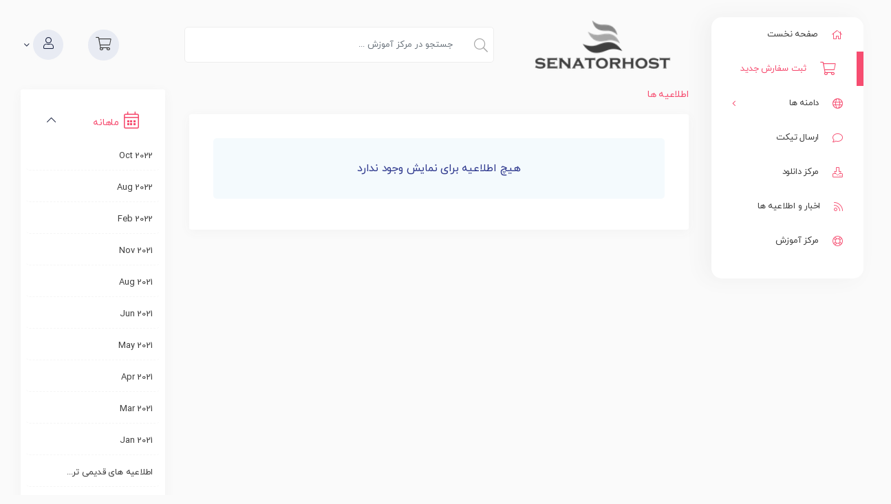

--- FILE ---
content_type: text/html; charset=utf-8
request_url: https://senatorhost.com/portal/announcements/view/rules.php
body_size: 6145
content:
<!doctype html>
<html lang="en">

<head>
    <meta charset="utf-8" />
    <meta name="viewport" content="width=device-width, initial-scale=1, shrink-to-fit=no">
    <title>اطلاعیه ها - سناتور هاست</title>
    <!-- Styling -->
<link href="/portal/templates/Simurgh/css/style.rtl1.css?v=861b39" rel="stylesheet">
<link href="/portal/templates/Simurgh/css/style.rtl3.css?v=861b39" rel="stylesheet">
<link href="/portal/templates/Simurgh/css/style.rtl4.css?v=861b39" rel="stylesheet">
<link href="/portal/templates/Simurgh/css/style.rtl5.css?v=861b39" rel="stylesheet">
<link href="/portal/templates/Simurgh/css/style.rtl6.css?v=861b39" rel="stylesheet">
<link href="/portal/templates/Simurgh/css/style.rtl2.css?v=861b39" rel="stylesheet">
<link href="/portal/templates/Simurgh/css/font-awesome.min.css?v=861b39" rel="stylesheet">

<script>
  var csrfToken = '24621645260ca7110dcb607cfc7dc3bd05575940',
  markdownGuide = 'راهنمای کدها',
  locale = 'en',
  saved = 'ذخیره شد',
  saving = 'ذخیره خودکار',
  whmcsBaseUrl = "/portal",
  requiredText = 'ضروری',
  recaptchaSiteKey = "";
</script>
<script src="/portal/templates/Simurgh/js/scripts.min.js?v=861b39"></script>
<script src="/portal/templates/Simurgh/js/menu.js?v=861b39"></script>

    <meta name="description" content="سناتور هاست ارائه دهنده خدمات میزبانی وب دارای خدماتی متنوع از دیتاسنتر های معتبر جهان دارای خدمات سرور مجازی و هاست سی پنل خدمات طراحی قالب و خدمات برنامه نویسی اپلیکیشن " />
<meta name="description" content="سرور مجازی , سرور اختصاصی , هاست , سی پنل , cpanel , server ,ربات تلگرام , هاست تلگرامی ,سرور , هاست چت روم , سناتور هاست , سرور آلمان , کلاود, cloud , سرور هلند , مای لاک, سرور مای لاک, سرور مجازی مای لاک  , سرور مجازی myloc , myloc , سرور myloc , سرور اختصاصی myloc    , هاست ربات تلگرامی, سرور ربات تلگرامی , هاست میدلاین , هاست میدلاین هلند , هاست تلگرامی هلند , هاست هلند " />
<meta property="og:site_name"  content="سناتور هاست " />
<meta property="og:url"  content="senatorhost.com" />
<meta property="og:type" content="website" />
<meta  property="og:description" content="سناتور هاست ارائه دهنده خدمات میزبانی وب دارای خدماتی متنوع از دیتاسنتر های معتبر جهان دارای خدمات سرور مجازی و هاست سی پنل خدمات طراحی قالب و خدمات برنامه نویسی اپلیکیشن " />
<meta name="twitter:card" content="summary" />
<meta name="twitter:site"  content="sudo_senator" />
<meta name="twitter:title"  content="سناتور هاست " />



<!-- Dynamic Template Compatibility -->
<!-- Please update your theme to include or have a comment on the following to negate dynamic inclusion -->
<link rel="stylesheet" type="text/css" href="/portal/assets/css/fontawesome-all.min.css" />

</head>

<body class="primary-bg-color app sidebar-mini" data-phone-cc-input="1">

    
    
        <!-- Sidebar menu-->
        <aside class="nabsbar">
            <div class="sidebar-img active">
                <ul class="nab-menu">
                                            <ul class="nab-menu">
   <li class="nabs">
      <a class="nab-menu__item" href="/portal/clientarea.php"> <i class="fa fa-home"></i> <span
            class="nab-menu__label">صفحه نخست</span></a>
   </li>
   <li class="nabs">
      <a class="nab-menu__item affili" href="/portal/cart.php"> <i class="fas fa-shopping-cart"></i> <span
            class="nab-menu__label">ثبت سفارش جدید</span></a>
   </li>
   <li class="nabs">
      <a href="#" class="nab-menu__item" data-toggle="nabs"> <i class="fa fa-globe"></i> </i><span
            class="nab-menu__label">دامنه ها </span><i class="angle fa fa-angle-left"></i></a>
      <ul class="nabs-menu">
         <li><a class="nabs-item"
               href="/portal/cart.php?a=add&domain=register">ثبت یک دامنه جدید</a></li>         <li><a class="nabs-item"
               href="/portal/cart.php?a=add&domain=transfer">انتقال دامنه به ما</a></li>               </ul>
   </li>
   <li class="nabs">
      <a class="nab-menu__item" href="/portal/submitticket.php"> <i class="fa fa-comment"></i> <span
            class="nab-menu__label">ارسال تیکت</span></a>
   </li>

   <li class="nabs">
      <a class="nab-menu__item" href="/portal/downloads.php"> <i class="fa fa-download"></i> <span
            class="nab-menu__label">مرکز دانلود</span></a>
   </li>
   <li class="nabs">
      <a class="nab-menu__item" href="/portal/announcements.php"> <i class="fa fa-rss"></i> <span
            class="nab-menu__label">اخبار و اطلاعیه ها</span></a>
   </li>

   <li class="nabs"><a class="nab-menu__item" href="/portal/knowledgebase.php"> <i class="fa fa-life-ring"
            aria-hidden="true"></i><span class="nab-menu__label">مرکز آموزش</span></a></li>

</ul>                                    </ul>
            </div>
        </aside>
        <!-- Sidebar menu-->

        <div class="app-content ">

            <header id="header" class="header">
                <div class="navbar navbar-light">
                    <div class="container">
                        <a class="navbar-brand active" href="/portal/index.php">
                            <img alt="سناتور هاست" class="navbar-brand-img main-logo"
                                src="/portal/templates/Simurgh/whmcsco/img/logo.png">
                        </a>
                        <form method="post" action="/portal/knowledgebase/search" class="form-inline">
<input type="hidden" name="token" value="24621645260ca7110dcb607cfc7dc3bd05575940" />
                            <div class="input-group search d-none d-xl-flex">
                                <div class="input-group-prepend">
                                    <button class="btn btn-default" type="submit">
                                        <i class="fas fa-search"></i>
                                    </button>
                                </div>
                                <input class="form-control appended-form-control font-weight-light" type="text"
                                    name="search" placeholder="جستجو در مرکز آموزش ...">
                            </div>
                        </form>

                        <ul class="navbar-nav toolbar form-inline ml-auto">
                            <li class="nav-item ml-1">
                                <a class="btn nav-link" href="/portal/cart.php?a=view">
                                    <i class="fas fa-shopping-cart"></i>
                                </a>
                            </li>

                                                         
                        </ul>

                        <div class="client-menu-container">
                            <div class="client-menu">
                                    <li menuItemName="Account"
        class=" no-collapse dropdown no-collapse"
        id="Secondary_Navbar-Account">
        <a class="" data-toggle="dropdown"
            aria-haspopup="true" aria-expanded="false" href="#" >
        <i class="glassb fas fa-user"></i>             </a><i class="angle fa fa-angle-down"></i>
        <ul class="dropdown-menu dropdown-menu-left">
                        <li menuItemName="AUTHFILES"
            class="dropdown-item" id="Secondary_Navbar-Account-AUTHFILES">
            <a href="/portal/index.php?m=authenticationm&tab=all" class="dropdown-item px-2 py-0" >
                <i class="fa fa-angle-left" aria-hidden="true"></i>                 مدارک ارسالی
                            </a>
        </li>
                                <li menuItemName="Login"
            class="dropdown-item" id="Secondary_Navbar-Account-Login">
            <a href="/portal/clientarea.php" class="dropdown-item px-2 py-0" >
                <i class="fa fa-angle-left" aria-hidden="true"></i>                 ورود
                            </a>
        </li>
                                <li menuItemName="Register"
            class="dropdown-item" id="Secondary_Navbar-Account-Register">
            <a href="/portal/register.php" class="dropdown-item px-2 py-0" >
                <i class="fa fa-angle-left" aria-hidden="true"></i>                 ثبت نام
                            </a>
        </li>
                                <div class="dropdown-divider"></div>
                                <li menuItemName="Forgot Password?"
            class="dropdown-item" id="Secondary_Navbar-Account-Forgot_Password?">
            <a href="/portal/password/reset" class="dropdown-item px-2 py-0" >
                <i class="fa fa-angle-left" aria-hidden="true"></i>                 رمز عبور را فراموش کرده اید؟
                            </a>
        </li>
                    </ul>
    </li>
                            </div>
                        </div>
                        <ul class="navbar-nav">
                            <li class="nav-item ml-1 d-xl-none">
                                <button class="btn nav-link" type="button" data-toggle="sidebar" data-target="#mainNavbar">
                                    <span class="fas fa-bars fa-fw"></span>
                                </button>
                            </li>
                        </ul>
                    </div>


                </div>
            </header>

        
        
                
            <section id="main-body">

                <div class="container">

                    <div class="row">

                        <div
                            class="col-lg-8 col-xl-9 primary-content">



        <h3 class="card-title">اطلاعیه ها</h3>

        <div class="card">

            <div class="card-body">
                <div class="announcements">
                                            <div class="alert alert-info text-center"
    >
                    هیچ اطلاعیه برای نمایش وجود ندارد
    </div>                                    </div>

            </div>
        </div>

        

                    </div>
                    


                                            
                                                            <div class="col-lg-4 col-xl-3">
                                    <div class="sidebar">
                                            <div menuItemName="Announcements Months"
        class="mb-3 card card-sidebar d-none d-md-block"
        >
        <div class="card-header">
            <h3 class="card-title m-0">
                <i class="fas fa-calendar-alt"></i>&nbsp;                ماهانه
                            </h3>
            <i class="fas fa-chevron-up card-minimise float-left"></i>

        </div>
        <div class="collapsable-card-body">
                                        <div class="list-group list-group-flush d-inline-block d-md-flex"
                    role="tablist">
                                                                        <a menuItemName="Oct 2022" href="/portal/announcements/view/2022-10"
                                class="list-group-item list-group-item-action"
                                                                    id="Primary_Sidebar-Announcements_Months-Oct_2022">
                                                                                                            Oct 2022
                                </a>
                                                                                                        <a menuItemName="Aug 2022" href="/portal/announcements/view/2022-08"
                                class="list-group-item list-group-item-action"
                                                                    id="Primary_Sidebar-Announcements_Months-Aug_2022">
                                                                                                            Aug 2022
                                </a>
                                                                                                        <a menuItemName="Feb 2022" href="/portal/announcements/view/2022-02"
                                class="list-group-item list-group-item-action"
                                                                    id="Primary_Sidebar-Announcements_Months-Feb_2022">
                                                                                                            Feb 2022
                                </a>
                                                                                                        <a menuItemName="Nov 2021" href="/portal/announcements/view/2021-11"
                                class="list-group-item list-group-item-action"
                                                                    id="Primary_Sidebar-Announcements_Months-Nov_2021">
                                                                                                            Nov 2021
                                </a>
                                                                                                        <a menuItemName="Aug 2021" href="/portal/announcements/view/2021-08"
                                class="list-group-item list-group-item-action"
                                                                    id="Primary_Sidebar-Announcements_Months-Aug_2021">
                                                                                                            Aug 2021
                                </a>
                                                                                                        <a menuItemName="Jun 2021" href="/portal/announcements/view/2021-06"
                                class="list-group-item list-group-item-action"
                                                                    id="Primary_Sidebar-Announcements_Months-Jun_2021">
                                                                                                            Jun 2021
                                </a>
                                                                                                        <a menuItemName="May 2021" href="/portal/announcements/view/2021-05"
                                class="list-group-item list-group-item-action"
                                                                    id="Primary_Sidebar-Announcements_Months-May_2021">
                                                                                                            May 2021
                                </a>
                                                                                                        <a menuItemName="Apr 2021" href="/portal/announcements/view/2021-04"
                                class="list-group-item list-group-item-action"
                                                                    id="Primary_Sidebar-Announcements_Months-Apr_2021">
                                                                                                            Apr 2021
                                </a>
                                                                                                        <a menuItemName="Mar 2021" href="/portal/announcements/view/2021-03"
                                class="list-group-item list-group-item-action"
                                                                    id="Primary_Sidebar-Announcements_Months-Mar_2021">
                                                                                                            Mar 2021
                                </a>
                                                                                                        <a menuItemName="Jan 2021" href="/portal/announcements/view/2021-01"
                                class="list-group-item list-group-item-action"
                                                                    id="Primary_Sidebar-Announcements_Months-Jan_2021">
                                                                                                            Jan 2021
                                </a>
                                                                                                        <a menuItemName="Older" href="/portal/announcements/view/older"
                                class="list-group-item list-group-item-action"
                                                                    id="Primary_Sidebar-Announcements_Months-Older">
                                                                                                            اطلاعیه های قدیمی تر...
                                </a>
                                                                                                        <a menuItemName="RSS Feed" href="/portal/announcements/rss"
                                class="list-group-item list-group-item-action"
                                                                    id="Primary_Sidebar-Announcements_Months-RSS_Feed">
                                                                        <i class="fas fa-rss icon-rss"></i>&nbsp;                                    مشاهده فید خبرخوان
                                </a>
                                                                        </div>
                            </div>
                    </div>
                                <div class="card d-block d-md-none bg-light"
                >
                <div class="card-header">
                    <h3 class="card-title">
                        <i class="fas fa-calendar-alt"></i>&nbsp;                        ماهانه
                                            </h3>
                </div>
                <div class="card-body">
                    <form role="form">
                        <select class="form-control" onchange="selectChangeNavigate(this)">
                                                            <option menuItemName="Oct 2022" value="/portal/announcements/view/2022-10"
                                    class="list-group-item list-group-item-action" >
                                    Oct 2022
                                                                    </option>
                                                            <option menuItemName="Aug 2022" value="/portal/announcements/view/2022-08"
                                    class="list-group-item list-group-item-action" >
                                    Aug 2022
                                                                    </option>
                                                            <option menuItemName="Feb 2022" value="/portal/announcements/view/2022-02"
                                    class="list-group-item list-group-item-action" >
                                    Feb 2022
                                                                    </option>
                                                            <option menuItemName="Nov 2021" value="/portal/announcements/view/2021-11"
                                    class="list-group-item list-group-item-action" >
                                    Nov 2021
                                                                    </option>
                                                            <option menuItemName="Aug 2021" value="/portal/announcements/view/2021-08"
                                    class="list-group-item list-group-item-action" >
                                    Aug 2021
                                                                    </option>
                                                            <option menuItemName="Jun 2021" value="/portal/announcements/view/2021-06"
                                    class="list-group-item list-group-item-action" >
                                    Jun 2021
                                                                    </option>
                                                            <option menuItemName="May 2021" value="/portal/announcements/view/2021-05"
                                    class="list-group-item list-group-item-action" >
                                    May 2021
                                                                    </option>
                                                            <option menuItemName="Apr 2021" value="/portal/announcements/view/2021-04"
                                    class="list-group-item list-group-item-action" >
                                    Apr 2021
                                                                    </option>
                                                            <option menuItemName="Mar 2021" value="/portal/announcements/view/2021-03"
                                    class="list-group-item list-group-item-action" >
                                    Mar 2021
                                                                    </option>
                                                            <option menuItemName="Jan 2021" value="/portal/announcements/view/2021-01"
                                    class="list-group-item list-group-item-action" >
                                    Jan 2021
                                                                    </option>
                                                            <option menuItemName="Older" value="/portal/announcements/view/older"
                                    class="list-group-item list-group-item-action" >
                                    اطلاعیه های قدیمی تر...
                                                                    </option>
                                                            <option menuItemName="RSS Feed" value="/portal/announcements/rss"
                                    class="list-group-item list-group-item-action" >
                                    مشاهده فید خبرخوان
                                                                    </option>
                                                    </select>
                    </form>
                </div>
                            </div>
                                                </div>
                                                                            <div class="d-none d-lg-block sidebar">
                                                <div menuItemName="Support"
        class="mb-3 card card-sidebar"
        >
        <div class="card-header">
            <h3 class="card-title m-0">
                <i class="far fa-life-ring"></i>&nbsp;                پشتیبانی
                            </h3>
            <i class="fas fa-chevron-up card-minimise float-left"></i>

        </div>
        <div class="collapsable-card-body">
                                        <div class="list-group list-group-flush d-inline-block d-md-flex"
                    role="tablist">
                                                                        <a menuItemName="Support Tickets" href="/portal/supporttickets.php"
                                class="list-group-item list-group-item-action"
                                                                    id="Secondary_Sidebar-Support-Support_Tickets">
                                                                        <i class="fas fa-ticket-alt fa-fw"></i>&nbsp;                                    تیکت پشتیبانی من
                                </a>
                                                                                                        <a menuItemName="Announcements" href="/portal/announcements"
                                class="list-group-item list-group-item-action active"
                                                                    id="Secondary_Sidebar-Support-Announcements">
                                                                        <i class="fas fa-list fa-fw"></i>&nbsp;                                    اطلاعیه ها
                                </a>
                                                                                                        <a menuItemName="Knowledgebase" href="/portal/knowledgebase"
                                class="list-group-item list-group-item-action"
                                                                    id="Secondary_Sidebar-Support-Knowledgebase">
                                                                        <i class="fas fa-info-circle fa-fw"></i>&nbsp;                                    مرکز آموزش
                                </a>
                                                                                                        <a menuItemName="Downloads" href="/portal/download"
                                class="list-group-item list-group-item-action"
                                                                    id="Secondary_Sidebar-Support-Downloads">
                                                                        <i class="fas fa-download fa-fw"></i>&nbsp;                                    دانلودها
                                </a>
                                                                                                        <a menuItemName="Network Status" href="/portal/serverstatus.php"
                                class="list-group-item list-group-item-action"
                                                                    id="Secondary_Sidebar-Support-Network_Status">
                                                                        <i class="fas fa-rocket fa-fw"></i>&nbsp;                                    وضعیت شبکه
                                </a>
                                                                                                        <a menuItemName="Open Ticket" href="/portal/submitticket.php"
                                class="list-group-item list-group-item-action"
                                                                    id="Secondary_Sidebar-Support-Open_Ticket">
                                                                        <i class="fas fa-comments fa-fw"></i>&nbsp;                                    بازکردن تیکت
                                </a>
                                                                        </div>
                            </div>
                    </div>
                                                    </div>
                                                                    </div>
                                                                                            </div>
                                                                        <div class="d-md-none col-md-3 sidebar sidebar-secondary">
                                    <div menuItemName="Support"
        class="mb-3 card card-sidebar"
        >
        <div class="card-header">
            <h3 class="card-title m-0">
                <i class="far fa-life-ring"></i>&nbsp;                پشتیبانی
                            </h3>
            <i class="fas fa-chevron-up card-minimise float-left"></i>

        </div>
        <div class="collapsable-card-body">
                                        <div class="list-group list-group-flush d-inline-block d-md-flex"
                    role="tablist">
                                                                        <a menuItemName="Support Tickets" href="/portal/supporttickets.php"
                                class="list-group-item list-group-item-action"
                                                                    id="Secondary_Sidebar-Support-Support_Tickets">
                                                                        <i class="fas fa-ticket-alt fa-fw"></i>&nbsp;                                    تیکت پشتیبانی من
                                </a>
                                                                                                        <a menuItemName="Announcements" href="/portal/announcements"
                                class="list-group-item list-group-item-action active"
                                                                    id="Secondary_Sidebar-Support-Announcements">
                                                                        <i class="fas fa-list fa-fw"></i>&nbsp;                                    اطلاعیه ها
                                </a>
                                                                                                        <a menuItemName="Knowledgebase" href="/portal/knowledgebase"
                                class="list-group-item list-group-item-action"
                                                                    id="Secondary_Sidebar-Support-Knowledgebase">
                                                                        <i class="fas fa-info-circle fa-fw"></i>&nbsp;                                    مرکز آموزش
                                </a>
                                                                                                        <a menuItemName="Downloads" href="/portal/download"
                                class="list-group-item list-group-item-action"
                                                                    id="Secondary_Sidebar-Support-Downloads">
                                                                        <i class="fas fa-download fa-fw"></i>&nbsp;                                    دانلودها
                                </a>
                                                                                                        <a menuItemName="Network Status" href="/portal/serverstatus.php"
                                class="list-group-item list-group-item-action"
                                                                    id="Secondary_Sidebar-Support-Network_Status">
                                                                        <i class="fas fa-rocket fa-fw"></i>&nbsp;                                    وضعیت شبکه
                                </a>
                                                                                                        <a menuItemName="Open Ticket" href="/portal/submitticket.php"
                                class="list-group-item list-group-item-action"
                                                                    id="Secondary_Sidebar-Support-Open_Ticket">
                                                                        <i class="fas fa-comments fa-fw"></i>&nbsp;                                    بازکردن تیکت
                                </a>
                                                                        </div>
                            </div>
                    </div>
                                        </div>
                                                                <div class="clearfix"></div>
                    </div>
                    </div>
                    </section>

                                            <footer id="footer" class="footer">
                            <div class="container">
                                <div class="rtl container">
        <div class="row">
     
            <div class="col-xs-12 col-sm-12 col-md-2">
                <div class="footer-box">
                     <div class="footer-box-title">
                        <p>پیوند ها</p>
                    </div>
                    <div class="footer-box-content">

                        <p dir="rtl"><a href="https://senatorhost.com"> صفحه اصلی </a></p>
                        <p dir="rtl"><a href="announcements.php"> اخبار </a></p>
                        <p dir="rtl"><a href="rules.php"> قوانین و خط مشی </a></p>
                        <p dir="rtl"><a href="aboutus.php">درباره ما </a></p>
                        <p dir="rtl"><a href="contact.php"> ارتباط با ما </a></p>
                    </div>
                </div>
            </div>
            <div class="col-xs-12 col-sm-12 col-md-3">
                <div class="footer-box">
                    <div class="footer-box-title">
                        <p>خدمات و محصولات</p>
                    </div>
                    <div class="footer-box-content">
<p dir="rtl"><a href="https://senatorhost.com/portal/cart.php?gid=5">سرور ابری هتزنر </a></a>
                        <p dir="rtl"><a href="https://senatorhost.com/portal/cart.php?gid=19">سرور اختصاصی آلمان </a>
                        </p>
                        <p dir="rtl"><a href="https://senatorhost.com/portal/cart.php?gid=3"> هاست ربات
                                تلگرامی </a></p>
                        <p dir="rtl"><a href="https://senatorhost.com/portal/cart.php?gid=1"> هاست وردپرسی </a></p>
                        <p dir="rtl"><a href="https://senatorhost.com/portal/cart.php?gid=7"> نمایندگی هاست </a></p>
                        </p>
                        <p dir="rtl"><a href="https://senatorhost.com/portal/cart.php"> دیگر خدمات  </a></p>
                    </div>
                </div>
            </div>
            
                    <h4 class="title-head"></h4>
                    <ul class="list-unstyled">
                </div>
            </div>
        </div>
                <div class="row margin-top-30">
           
            <p style="color: #rrggbb;padding-bottom: 20px">کلیه حقوق مادی و معنوی برای سناتور هاست محفوظ می باشد
            . طراحی وب سایت توسط سناتور هاست
            <br>
            Copyright © 2022 سناتور هاست . All Rights Reserved.</p>
        </div>
            <div class="col-xs-12 text-center">
                        </footer>
                    
                    <div id="fullpage-overlay" class="w-hidden">
                        <div class="outer-wrapper">
                            <div class="inner-wrapper">
                                <img src="/portal/assets/img/overlay-spinner.svg">
                                <br>
                                <span class="msg"></span>
                            </div>
                        </div>
                    </div>

                    <div class="modal system-modal fade" id="modalAjax" tabindex="-1" role="dialog" aria-hidden="true">
                        <div class="modal-dialog">
                            <div class="modal-content">
                                <div class="modal-header">
                                    <h5 class="modal-title"></h5>
                                    <button type="button" class="close" data-dismiss="modal">
                                        <span aria-hidden="true">&times;</span>
                                        <span class="sr-only">Close</span>
                                    </button>
                                </div>
                                <div class="modal-body">
                                    در حال بارگذاری...
                                </div>
                                <div class="modal-footer">
                                    <div class="float-left loader">
                                        <i class="fas fa-circle-notch fa-spin"></i>
                                        در حال بارگذاری...
                                    </div>
                                    <button type="button" class="btn btn-default" data-dismiss="modal">
                                        Close
                                    </button>
                                    <button type="button" class="btn btn-primary modal-submit">
                                        Submit
                                    </button>
                                </div>
                            </div>
                        </div>
                    </div>

                    <form method="get" action="/portal/announcements/view/rules.php?">
                        <div class="modal modal-localisation" id="modalChooseLanguage" tabindex="-1" role="dialog">
                            <div class="modal-dialog modal-lg" role="document">
                                <div class="modal-content">
                                    <div class="modal-body">
                                        <button type="button" class="close text-light" data-dismiss="modal"
                                            aria-label="Close">
                                            <span aria-hidden="true">&times;</span>
                                        </button>

                                                                                    <h5 class="h5 pt-5 pb-3">انتخاب زبان</h5>
                                            <div class="row item-selector">
                                                <input type="hidden" name="language" value="">
                                                                                                    <div class="col-4">
                                                        <a href="#" class="item"
                                                            data-value="arabic">
                                                            العربية
                                                        </a>
                                                    </div>
                                                                                                    <div class="col-4">
                                                        <a href="#" class="item"
                                                            data-value="azerbaijani">
                                                            Azerbaijani
                                                        </a>
                                                    </div>
                                                                                                    <div class="col-4">
                                                        <a href="#" class="item"
                                                            data-value="catalan">
                                                            Català
                                                        </a>
                                                    </div>
                                                                                                    <div class="col-4">
                                                        <a href="#" class="item"
                                                            data-value="chinese">
                                                            中文
                                                        </a>
                                                    </div>
                                                                                                    <div class="col-4">
                                                        <a href="#" class="item"
                                                            data-value="croatian">
                                                            Hrvatski
                                                        </a>
                                                    </div>
                                                                                                    <div class="col-4">
                                                        <a href="#" class="item"
                                                            data-value="czech">
                                                            Čeština
                                                        </a>
                                                    </div>
                                                                                                    <div class="col-4">
                                                        <a href="#" class="item"
                                                            data-value="danish">
                                                            Dansk
                                                        </a>
                                                    </div>
                                                                                                    <div class="col-4">
                                                        <a href="#" class="item"
                                                            data-value="dutch">
                                                            Nederlands
                                                        </a>
                                                    </div>
                                                                                                    <div class="col-4">
                                                        <a href="#" class="item"
                                                            data-value="english">
                                                            English
                                                        </a>
                                                    </div>
                                                                                                    <div class="col-4">
                                                        <a href="#" class="item"
                                                            data-value="estonian">
                                                            Estonian
                                                        </a>
                                                    </div>
                                                                                                    <div class="col-4">
                                                        <a href="#" class="item active"
                                                            data-value="farsi">
                                                            Persian
                                                        </a>
                                                    </div>
                                                                                                    <div class="col-4">
                                                        <a href="#" class="item"
                                                            data-value="french">
                                                            Français
                                                        </a>
                                                    </div>
                                                                                                    <div class="col-4">
                                                        <a href="#" class="item"
                                                            data-value="german">
                                                            Deutsch
                                                        </a>
                                                    </div>
                                                                                                    <div class="col-4">
                                                        <a href="#" class="item"
                                                            data-value="hebrew">
                                                            עברית
                                                        </a>
                                                    </div>
                                                                                                    <div class="col-4">
                                                        <a href="#" class="item"
                                                            data-value="hungarian">
                                                            Magyar
                                                        </a>
                                                    </div>
                                                                                                    <div class="col-4">
                                                        <a href="#" class="item"
                                                            data-value="italian">
                                                            Italiano
                                                        </a>
                                                    </div>
                                                                                                    <div class="col-4">
                                                        <a href="#" class="item"
                                                            data-value="macedonian">
                                                            Macedonian
                                                        </a>
                                                    </div>
                                                                                                    <div class="col-4">
                                                        <a href="#" class="item"
                                                            data-value="norwegian">
                                                            Norwegian
                                                        </a>
                                                    </div>
                                                                                                    <div class="col-4">
                                                        <a href="#" class="item"
                                                            data-value="portuguese-br">
                                                            Português
                                                        </a>
                                                    </div>
                                                                                                    <div class="col-4">
                                                        <a href="#" class="item"
                                                            data-value="portuguese-pt">
                                                            Português
                                                        </a>
                                                    </div>
                                                                                                    <div class="col-4">
                                                        <a href="#" class="item"
                                                            data-value="romanian">
                                                            Română
                                                        </a>
                                                    </div>
                                                                                                    <div class="col-4">
                                                        <a href="#" class="item"
                                                            data-value="russian">
                                                            Русский
                                                        </a>
                                                    </div>
                                                                                                    <div class="col-4">
                                                        <a href="#" class="item"
                                                            data-value="spanish">
                                                            Español
                                                        </a>
                                                    </div>
                                                                                                    <div class="col-4">
                                                        <a href="#" class="item"
                                                            data-value="swedish">
                                                            Svenska
                                                        </a>
                                                    </div>
                                                                                                    <div class="col-4">
                                                        <a href="#" class="item"
                                                            data-value="turkish">
                                                            Türkçe
                                                        </a>
                                                    </div>
                                                                                                    <div class="col-4">
                                                        <a href="#" class="item"
                                                            data-value="ukranian">
                                                            Українська
                                                        </a>
                                                    </div>
                                                                                            </div>
                                                                                                                    </div>
                                    <div class="modal-footer">
                                        <button type="submit" class="btn btn-default">Apply</button>
                                    </div>
                                </div>
                            </div>
                        </div>
                    </form>

                    
                    <form action="#" id="frmGeneratePassword">
    <div class="modal fade" id="modalGeneratePassword">
        <div class="modal-dialog">
            <div class="modal-content">
                <div class="modal-header bg-primary text-white">
                    <h4 class="modal-title">
                        Generate Password
                    </h4>
                    <button type="button" class="close" data-dismiss="modal" aria-label="Close">
                        <span aria-hidden="true">&times;</span>
                    </button>
                </div>
                <div class="modal-body">
                    <div class="alert alert-danger w-hidden" id="generatePwLengthError">
                        Please enter a number between 8 and 64 for the password length
                    </div>
                    <div class="form-group row">
                        <label for="generatePwLength"
                            class="col-sm-4 col-form-label">Password Length</label>
                        <div class="col-sm-8">
                            <input type="number" min="8" max="64" value="12" step="1"
                                class="form-control input-inline input-inline-100" id="inputGeneratePasswordLength">
                        </div>
                    </div>
                    <div class="form-group row">
                        <label for="generatePwOutput"
                            class="col-sm-4 col-form-label">Generated Password</label>
                        <div class="col-sm-8">
                            <input type="text" class="form-control" id="inputGeneratePasswordOutput">
                        </div>
                    </div>
                    <div class="row">
                        <div class="col-sm-8 offset-sm-4">
                            <button type="submit" class="btn btn-default btn-sm">
                                <i class="fas fa-plus fa-fw"></i>
                                Generate new password
                            </button>
                            <button type="button" class="btn btn-default btn-sm copy-to-clipboard"
                                data-clipboard-target="#inputGeneratePasswordOutput">
                                <img src="/portal/assets/img/clippy.svg" alt="Copy to clipboard" width="15">
                                Copy
                            </button>
                        </div>
                    </div>
                </div>
                <div class="modal-footer">
                    <button type="button" class="btn btn-default" data-dismiss="modal">
                        Close
                    </button>
                    <button type="button" class="btn btn-primary" id="btnGeneratePasswordInsert"
                        data-clipboard-target="#inputGeneratePasswordOutput">
                        Copy to clipboard and Insert
                    </button>
                </div>
            </div>
        </div>
    </div>
</form>
                    <script type='text/javascript'>
        window.CRISP_READY_TRIGGER = function() {
    };</script>
    <script type='text/javascript'>CRISP_WEBSITE_ID = 'ff320900-5914-4b2c-8691-16ab6ee36b9d';(function(){d=document;s=d.createElement('script');s.src='https://client.crisp.chat/l.js';s.async=1;d.getElementsByTagName('head')[0].appendChild(s);})();</script>
    


                    </body>

</html>

--- FILE ---
content_type: text/css
request_url: https://senatorhost.com/portal/templates/Simurgh/css/style.rtl3.css?v=861b39
body_size: 2302
content:
@charset "UTF-8";

@media (min-width:768px) {
    .app.sidenav-toggled .app-content {
        margin-right: 0 !important;
    }

    .app.sidenav-toggled .nabsbar {
        right: -320px;
    }

    .app.sidenav-toggled .nabsbar__overlay {
        visibility: hidden
    }
}

@media (max-width:767px) {
    .app {
        overflow-x: hidden
    }

    .app .nabsbar {
        right: -21.563rem;
        top: 92px !important;
    }

    .app .nabsbar__overlay {
        visibility: hidden
    }

    .app.sidenav-toggled .app-content {
        margin-right: 0
    }

    .app.sidenav-toggled .nabsbar {
        width: 88% !important;
        right: 0;
        z-index: 100;
        top: 92px !important;
        border-radius: 15px;
        box-shadow: 0 0 500px 500px rgb(6 6 6 / 8%);
    }

    .app.sidenav-toggled .nabsbar__overlay {
        visibility: visible
    }
}

.app-content {
    margin-bottom: 0 !important;
    -webkit-transition: margin-right .3s ease;
    -o-transition: margin-right .3s ease;
    transition: margin-right .3s ease
}

.sidebar-mini.sidenav-toggled .nabsbar .main-logo {
    display: none
}

.sidebar-mini.sidenav-toggled .nabsbar .logo {
    display: inline-block
}

.sidebar-mini .nabsbar .logo {
    display: none;
    padding: 10px
}

.footer .container {
    width: 100%;
    padding-left: .75rem;
    padding-right: .75rem;
    margin-left: auto;
    margin-right: auto
}

@media (min-width:768px) {
    .app-content {
        margin-right: 20.5rem;
        background-color: #fafafa;
    }
}

@media (max-width:767px) {
    .app-content {
        min-width: 100%;
        margin: 0 !important
    }

    .navbar .navbar-brand img {
        height: 60px;
        margin-right: -15px;
    }
}

@media print {
    .app-content {
        margin: 0;
        padding: 0;
        background-color: #fff
    }
}

.light-text {
    font-weight: 300 !important
}

.semibold-text {
    font-weight: 600 !important
}

.line-head {
    padding-bottom: 10px;
    border-bottom: 1px solid #ddd
}

.app-header {
    position: absolute;
    right: 0;
    left: 0;
    top: 0;
    width: 100%;
    display: -webkit-box;
    display: -ms-flexbox;
    display: flex;
    background-color: #fff;
    z-index: 1030;
    padding: 10px 0
}

.app-header .input-icon.mt-1 {
    margin-top: 2px !important
}

@media (min-width:768px) {
    .app-header {
        padding-left: 30px
    }
}

@media print {
    .app-header {
        display: none
    }
}

.app-header__logo {
    -webkit-box-flex: 1;
    -ms-flex: 1 0 auto;
    flex: 1 0 auto;
    color: #fff;
    text-align: center;
    font-family: Niconne;
    padding: 0 15px;
    font-size: 26px;
    font-weight: 400;
    line-height: 50px
}

@media (min-width:768px) {
    .app-header__logo {
        -webkit-box-flex: 0;
        -ms-flex: 0 0 auto;
        flex: 0 0 auto;
        display: block;
        width: 260px
    }
}

.app-header__logo:focus, .app-header__logo:hover {
    text-decoration: none
}

.nabsbar__toggle {
    padding: 0 15px;
    font-family: feather;
    color: #2b2d40;
    line-height: 2.4;
    vertical-align: text-top;
    transition: background-color .3s ease
}

@media (max-width:767px) {
    .nabsbar__toggle {
        -webkit-box-ordinal-group: 0;
        -ms-flex-order: -1;
        order: -1
    }
}

.nabsbar__toggle:before {
    content: "\e908";
    font-size: 21px
}

.nabsbar__toggle:focus, .nabsbar__toggle:hover {
    text-decoration: none
}

.app-nav {
    display: -webkit-box;
    display: -ms-flexbox;
    display: flex;
    margin-bottom: 0;
    -webkit-box-pack: end;
    -ms-flex-pack: end;
    justify-content: flex-end
}

@media (min-width:768px) {
    .app-nav {
        -webkit-box-flex: 1;
        -ms-flex: 1 0 auto;
        flex: 1 0 auto
    }
}

.app-nav__item {
    display: block;
    padding: 15px;
    line-height: 20px;
    color: #3e4b5b;
    -webkit-transition: background-color .3s ease;
    -o-transition: background-color .3s ease;
    transition: background-color .3s ease
}

.app-nav__item:focus, .app-nav__item:hover {
    background: rgba(0, 0, 0, .1);
    color: #f6f6f6
}

.app-search {
    position: relative;
    display: -webkit-box;
    display: -ms-flexbox;
    display: flex;
    -ms-flex-item-align: center;
    align-self: center;
    margin-left: 15px;
    padding: 10px 0
}

@media (max-width:480px) {
    .app-search {
        display: none
    }
}

.app-search__input {
    border: 0;
    padding: 5px 10px;
    padding-left: 30px;
    border-radius: 2px;
    background-color: rgba(255, 255, 255, .8);
    -webkit-transition: background-color .3s ease;
    -o-transition: background-color .3s ease;
    transition: background-color .3s ease
}

.app-search__input::-webkit-input-placeholder {
    color: rgba(0, 0, 0, .4)
}

.app-search__input:-ms-input-placeholder {
    color: rgba(0, 0, 0, .4)
}

.app-search__input::-ms-input-placeholder {
    color: rgba(0, 0, 0, .4)
}

.app-search__input::placeholder {
    color: rgba(0, 0, 0, .4)
}

.app-search__button {
    position: absolute;
    left: 0;
    top: 10px;
    bottom: 10px;
    padding: 0 10px;
    border: 0;
    color: rgba(0, 0, 0, .8);
    background: 0 0;
    cursor: pointer
}

.app-notification {
    min-width: 270px
}

.app-notification__title {
    padding: 8px 20px;
    text-align: center;
    background-color: rgba(0, 150, 136, .4);
    color: #333
}

.app-notification__footer {
    padding: 8px 20px;
    text-align: center;
    background-color: #eee
}

.app-notification__content {
    max-height: 220px;
    overflow-y: auto
}

.app-notification__content::-webkit-scrollbar {
    width: 6px
}

.app-notification__content::-webkit-scrollbar-thumb {
    background: rgba(0, 0, 0, .2)
}

.app-notification__item {
    display: -webkit-box;
    display: -ms-flexbox;
    display: flex;
    padding: 8px 20px;
    color: inherit;
    border-bottom: 1px solid #ddd;
    -webkit-transition: background-color .3s ease;
    -o-transition: background-color .3s ease;
    transition: background-color .3s ease
}

.app-notification__item:focus, .app-notification__item:hover {
    color: inherit;
    text-decoration: none;
    background-color: #e0e0e0
}

.app-notification__message, .app-notification__meta {
    margin-bottom: 0
}

.app-notification__icon {
    padding-left: 10px
}

.app-notification__message {
    line-height: 1.2
}

.nabsbar {
    position: fixed;
    top: 0;
    bottom: 0;
    right: 0;
    width: 18rem;
    overflow: auto;
    z-index: 10;
    background-color: #ffffff;
    transition: right .3s ease, width .3s ease;
    z-index: 10;
    border-radius: 0 15px 15px 0;
    margin-top: 25px;
    margin-right: 25px;
    padding-bottom: 30px;
    box-shadow: -10px 0px 30px 0 rgb(91 90 91 / 6%);
    max-height: max-content;
    border-radius: 15px;
}

.nabsbar::-webkit-scrollbar {
    width: 6px
}

.nabsbar::-webkit-scrollbar-thumb {
    background: rgba(0, 0, 0, .2)
}

@media print {
    .nabsbar {
        display: none
    }
}

@media (max-width:767px) {
    .nabsbar__overlay {
        position: fixed;
        top: 0;
        right: 0;
        bottom: 0;
        left: 0;
        z-index: 9
    }
}

.nabsbar__user {
    display: -webkit-box;
    display: -ms-flexbox;
    display: flex;
    -webkit-box-align: center;
    -ms-flex-align: center;
    align-items: center;
    padding: 10px;
    margin: 20px 0;
    color: #3e4b5b
}

.nabsbar__user-avatar {
    -webkit-box-flex: 0;
    -ms-flex: 0 0 auto;
    flex: 0 0 auto;
    margin-left: 15px
}

.nabsbar__user-name.text-sm {
    font-size: 13px
}

.nabsbar__user-name {
    font-size: 17px;
    line-height: 1.3
}

.nabsbar__user-designation, .nabsbar__user-name {
    white-space: nowrap;
    overflow: hidden;
    -o-text-overflow: ellipsis;
    text-overflow: ellipsis;
    margin-bottom: 0
}

.nab-menu {
    margin-bottom: 0;
    list-style: none;
    padding: 0;
    border-radius: 15px;
}

.sidenav-toggled .main-content .navbar-top {
    border-bottom: 1px solid rgba(0, 0, 0, .1)
}

.nab-menu .fa {
    font-size: 20px;
    margin-left: 20px;
    color: #f64d70;
}

.nab-menu .fas {
    font-size: 20px;
    margin-left: 20px;
    color: #f64d70;
}

.nab-menu li a:hover {
    color: #292a2b
}

.nab-menu__item {
    position: relative;
    display: -webkit-box;
    display: -ms-flexbox;
    display: flex;
    -webkit-box-align: center;
    -ms-flex-align: center;
    align-items: center;
    padding: 20px 35px;
    font-size: 18px;
    font-weight: 300;
    color: #3c3c3c;
}

.sidenav-toggled .nab-menu__item.active .nab-menu__icon {
    color: #fff
}

.sidenav-toggled .nab-menu__item.active {
    color: #666;
    background-color: #eae7e7
}

.nabsbar .navbar-brand {
    margin: 0 auto;
    text-align: center;
    display: table;
    width: 100%;
    box-sizing: border-box;
    height: 122px;
    padding-top: 0
}

.nabsbar .navbar-brand-img {
    max-height: 80px;
    margin-top: 25px;
    line-height: 150px;
    text-align: center
}

.nabsbar .mCSB_draggerContainer {
    left: -11px
}

.nabs.is-expanded a {
    color: #3c3c3c;
    background-color: #fafafa;
    border-left: none;
    border-right: solid 10px #f64d70;
    font-size: 16px;
    font-weight: 300;
}

.nab-menu__icon {
    -webkit-box-flex: 0;
    -ms-flex: 0 0 auto;
    flex: 0 0 auto;
    font-size: 18px;
    line-height: 1.5rem;
    min-width: 2.8rem
}

.nab-menu__label {
    white-space: nowrap;
    -webkit-box-flex: 1;
    -ms-flex: 1 1 auto;
    flex: 1 1 auto
}

.nabs.is-expanded li a:hover {
    background: #eee
}

.nabs a:hover {
    background: #eee
}

.nabs.is-expanded .nabs-menu {
    max-height: 200vh
}

.nabs.is-expanded .angle {
    -webkit-transform: rotate(-90deg);
    -ms-transform: rotate(-90deg);
    transform: rotate(-90deg)
}

.nabs-menu {
    max-height: 0;
    overflow: hidden;
    background: 0 0;
    padding: 0;
    list-style: none
}

.nabs-item {
    display: -webkit-box;
    display: -ms-flexbox;
    display: flex;
    -webkit-box-align: center;
    -ms-flex-align: center;
    align-items: center;
    padding: 15px 50px;
    font-size: 17px;
    color: rgba(36, 33, 76)
}

.nabs-item.active, .nabs-item:focus, .nabs-item:hover {
    text-decoration: none
}

.nabs.is-expanded .nab-menu__item {
    color: #3c3c3c;
    border-left: none;
    border-right: solid 10px #52567e;
    font-size: 18px;
}

.nabs.is-expanded .nabs-menu .active a {
    color: #ad59ff;
    background: #f5f4f7
}

.silde.is-expanded .nabs-item.active {
    color: #fff
}

.nabs-item .icon {
    margin-left: 5px
}

.angle {
    -webkit-transform-origin: center;
    -ms-transform-origin: center;
    transform-origin: center;
    -webkit-transition: -webkit-transform .3s ease;
    transition: -webkit-transform .3s ease;
    -o-transition: transform .3s ease;
    transition: transform .3s ease;
    transition: transform .3s ease, -webkit-transform .3s ease
}

.dropdown-menu {
    border-radius: 0
}

.dropdown-menu.dropdown-menu-right {
    right: auto
}

.dropdown-item .fa, .dropdown-item .icon {
    vertical-align: middle
}

.app-title {
    display: -webkit-box;
    display: -ms-flexbox;
    display: flex;
    -webkit-box-align: center;
    -ms-flex-align: center;
    align-items: center;
    -webkit-box-pack: justify;
    -ms-flex-pack: justify;
    justify-content: space-between;
    -webkit-box-orient: horizontal;
    -webkit-box-direction: normal;
    -ms-flex-direction: row;
    flex-direction: row;
    background-color: #fff;
    margin: -30px -30px 30px;
    padding: 20px 30px;
    -webkit-box-shadow: 0 1px 2px rgba(0, 0, 0, .1);
    box-shadow: 0 1px 2px rgba(0, 0, 0, .1)
}

@media print {
    .app-title {
        display: none
    }
}

@media (max-width:480px) {
    .app-title {
        margin: -15px -15px 15px;
        padding: 20px;
        -webkit-box-orient: vertical;
        -webkit-box-direction: normal;
        -ms-flex-direction: column;
        flex-direction: column;
        -webkit-box-align: start;
        -ms-flex-align: start;
        align-items: flex-start
    }
}

.app-title h1 {
    margin: 0;
    font-size: 24px;
    font-weight: 400
}

.app-title p {
    margin-bottom: 0;
    font-style: italic
}

@media (max-width:480px) {
    .app-title p {
        display: none
    }
}

.app-breadcrumb {
    margin-bottom: 0;
    text-align: left;
    font-weight: 500;
    font-size: 13px;
    text-transform: capitalize;
    padding: 0;
    text-align: right;
    padding: 0;
    background-color: transparent
}

@media (max-width:480px) {
    .app-breadcrumb {
        margin-top: 10px
    }

    header.header .toolbar {
        display: none;
    }
}

.sidenav-toggled .nabsbar__user .avatar-md {
    width: 1.8rem;
    height: 1.8rem;
    line-height: 2rem;
    font-size: 1rem
}

.client-menu-container .glyphicon.glyphicon-list {
    font-size: 16px;
    color: #b1b1b1;
    vertical-align: middle;
    border: 1px solid #b3b3b31a;
    padding: 9px;
    border-radius: 25px
}

.top-bar:after {
    clear: both;
    content: "";
    display: block
}

.main-content {
    margin: 0 !important;
    background: 0 0;
    display: block;
    border-radius: 3px;
    padding: 0
}

--- FILE ---
content_type: text/css
request_url: https://senatorhost.com/portal/templates/Simurgh/css/style.rtl5.css?v=861b39
body_size: 27595
content:
@media (max-width:767.98px) {
    .responsive-tabs-sm {
        border-right: 1px solid #ddd;
        background: #fff;
        width: 90%;
        border-top: 1px solid #ddd;
        border-left: 1px solid #ddd;
        border-bottom: 0;
        margin-left: 0;
        border-radius: 4px 4px 4px 0
    }

    .responsive-tabs-sm .nav-item {
        margin-right: 5px;
        margin-left: 0 !important;
        margin-bottom: 0;
        width: 100%;
        border-bottom: 1px solid #ddd !important
    }

    .responsive-tabs-sm .nav-item a {
        padding: 7px 15px !important;
        width: 100%;
        border: 0;
        border-bottom: 0 !important;
        border-radius: 0 !important
    }

    .responsive-tabs-sm .nav-item a.active {
        border: 0;
        background-color: #fff !important;
        font-weight: 700
    }

    .responsive-tabs-sm .nav-item:first-child a {
        border-radius: 0 4px 0 0 !important
    }

    .responsive-tabs-sm .nav-item:last-child {
        border-radius: 0 0 4px 0 !important
    }

    .responsive-tabs-sm .nav-item:last-child a {
        border-radius: 0 0 4px 0 !important
    }

    .responsive-tabs-sm-connector {
        display: block
    }

    .responsive-tabs-sm-connector .channel {
        float: right;
        background: #fff;
        width: 6px;
        height: 5px;
        border-left: 1px solid #ddd
    }

    .responsive-tabs-sm-connector .bottom-border {
        margin-right: 5px;
        height: 5px;
        border-bottom: 1px solid #ddd
    }

    .responsive-tabs-sm-connector.store .channel {
        border-right: 1px solid #ddd
    }
}

.pagination {
    font-size: .8em
}

.pagination>.active>a, .pagination>.active>a:focus, .pagination>.active>a:hover, .pagination>.active>span, .pagination>.active>span:focus, .pagination>.active>span:hover {
    color: #fff
}

.home-domain-search h2 {
    margin: 0
}

.home-domain-search .tld-logos {
    margin: 0;
    padding: 0;
    list-style: none;
    font-size: 1.4em;
    color: #888;
    font-weight: 300
}

.home-domain-search .tld-logos li {
    float: right;
    padding: 0 25px 0 0
}

.home-domain-search .tld-logos img {
    width: 60px
}

.home-domain-search .input-group-wrapper {
    margin: 15px 0;
    padding: 6px;
    background-color: #fff;
    border: 1px solid #ced4da;
    border-radius: .25rem
}

.home-domain-search .input-group-wrapper .form-control {
    border: 0
}

.home-domain-search .input-group-wrapper .form-control:focus {
    box-shadow: none
}

.home-domain-search .input-group-wrapper .btn {
    margin: 0 2px !important;
    border-radius: .25rem !important
}

@media (min-width:576px) and (max-width:767.98px) {
    .card-columns.home {
        -moz-column-count: 2;
        column-count: 2
    }
}

@media (min-width:768px) and (max-width:991.98px) {
    .card-columns.home {
        -moz-column-count: 2;
        column-count: 2
    }
}

@media (min-width:992px) and (max-width:1199.98px) {
    .card-columns.home {
        -moz-column-count: 3;
        column-count: 3
    }
}

@media (min-width:1200px) {
    .card-columns.home {
        -moz-column-count: 3;
        column-count: 4
    }
}

.action-icon-btns a {
    margin: 0 0 10px;
    padding: 10px 0 15px;
    display: block;
    text-align: center;
    transition: all .3s ease;
    color: #666;
    text-decoration: none;
    background-color: #fff;
    border-radius: .25rem
}

.action-icon-btns a .ico-container {
    margin: 10px auto;
    line-height: 55px;
    font-size: 2.6em;
    text-align: center;
    transition: all .3s ease
}

.action-icon-btns a .ico-container i {
    color: #c3cfd8
}

.action-icon-btns a:hover {
    color: #444
}

.action-icon-btns a:hover .ico-container {
    font-size: 3.4em
}

.client-home-cards .card {
    font-size: 14px
}

.client-home-cards .card-header {
    background-color: #fff;
    font-weight: 700
}

.client-home-cards .card-header .btn {
    color: #fff;
    border: 0
}

.client-home-cards .card-header .btn:hover {
    color: #000
}

.client-home-cards .card-title {
    font-size: 16px;
    line-height: 35px
}

.client-home-cards .card-body {
    padding: 15px;
    min-height: 120px;
    overflow: auto
}

.client-home-cards .card-body p {
    padding: 5px
}

.client-home-cards .card-footer {
    border-top: 0
}

.client-home-cards .list-group {
    max-height: 170px;
    overflow: auto;
    border-radius: 0;
    border-top: 1px solid #ddd !important;
    border-bottom: 1px solid #ddd !important;
    min-height: 120px
}

.client-home-cards .list-group .list-group-item {
    padding: 10px 10px;
    border: 0;
    border-bottom: 1px dashed #ddd !important
}

.client-home-cards .list-group .list-group-item:last-child {
    border-bottom: 0
}

.client-home-cards small {
    color: #888
}

.promotions-slider-control .carousel-control-prev-icon {
    background-image: url("data:image/svg+xml;charset=utf8,%3Csvg xmlns='http://www.w3.org/2000/svg' fill='%231c3965' viewBox='0 0 8 8'%3E%3Cpath d='M5.25 0l-4 4 4 4 1.5-1.5-2.5-2.5 2.5-2.5-1.5-1.5z'/%3E%3C/svg%3E")
}

.promotions-slider-control .carousel-control-next-icon {
    background-image: url("data:image/svg+xml;charset=utf8,%3Csvg xmlns='http://www.w3.org/2000/svg' fill='%231c3965' viewBox='0 0 8 8'%3E%3Cpath d='M2.75 0l-1.5 1.5 2.5 2.5-2.5 2.5 1.5 1.5 4-4-4-4z'/%3E%3C/svg%3E")
}

#search-domain-section {
    margin-top: 25px
}

.carousel-item.item {
    float: none
}

.carousel-inner .carousel-item.item {
    float: right
}

.twofa-setup .modal-body {
    min-height: 100px
}

.twofa-setup .activation-msg {
    margin: 25px 0;
    padding: 15px;
    border: 1px dashed #ddd;
    text-align: center;
    font-weight: 700;
    font-size: 1.1em
}

.twofa-setup .backup-code {
    margin: 20px auto;
    padding: 10px;
    background-color: #efefef;
    color: #444;
    text-align: center
}

.twofa-module {
    margin: 10px 0;
    padding: 14px 20px;
    border: 1px solid #ccc;
    border-radius: 4px;
    cursor: pointer
}

.twofa-module .col-radio {
    float: right;
    width: 35px;
    margin-top: 12px
}

.twofa-module .col-logo {
    float: right;
    width: 80px;
    line-height: 40px;
    text-align: center
}

.twofa-module .col-description {
    margin-right: 136px
}

.twofa-module img {
    max-width: 100%;
    max-height: 40px
}

.twofa-module.active {
    border-color: #337ab7
}

.popover-user-notifications {
    border-radius: 0;
    padding: 5px 10px;
    border-color: #ddd;
    min-width: 310px;
    font-family: whmcsco
}

.popover-user-notifications .popover-body {
    padding: 0
}

.popover-user-notifications ul {
    margin: 0;
    padding: 0;
    list-style: none
}

.popover-user-notifications ul li {
    padding: 5px 0;
    min-height: 66px;
    border-bottom: 1px solid #ddd
}

.popover-user-notifications ul li:last-child {
    border: 0
}

.popover-user-notifications ul li a {
    display: block;
    padding: 10px 15px 10px 12px;
    text-decoration: none;
    color: #555;
    font-size: .95em
}

.popover-user-notifications ul li a:hover {
    background-color: #f6f6f6
}

.popover-user-notifications ul li i.far, .popover-user-notifications ul li i.fas {
    float: right;
    padding-top: 6px;
    font-size: 21px
}

.popover-user-notifications ul li i.far.fa-check-circle, .popover-user-notifications ul li i.fas.fa-check-circle {
    color: #5cb85c
}

.popover-user-notifications ul li i.far.fa-warning, .popover-user-notifications ul li i.fas.fa-warning {
    color: #ecc317
}

.popover-user-notifications ul li i.far.fa-exclamation-circle, .popover-user-notifications ul li i.fas.fa-exclamation-circle {
    color: #ec2d45
}

.popover-user-notifications ul li .message {
    margin-right: 40px
}

.popover-user-notifications ul li.none {
    padding: 12px 0;
    min-height: auto;
    text-align: center;
    font-weight: 700
}

.captchaimage {
    margin: 0;
    padding: 3px 0 4px;
    transition: border-color ease-in-out .15s, box-shadow ease-in-out .15s;
    text-align: right
}

.email-verification {
    margin: 0;
    padding: 10px;
    font-weight: 300;
    background-color: #f9f9f9;
    border-bottom: 1px solid #eee;
    color: #333
}

.email-verification .text {
    display: block;
    padding: 6px 0
}

.email-verification .btn {
    margin: 3px 0;
    padding: 3px 10px;
    background-color: #50525f;
    border-color: #50525f;
    color: #fff;
    font-style: normal;
    white-space: nowrap;
    overflow: hidden;
    text-overflow: ellipsis
}

.email-verification .btn:active, .email-verification .btn[disabled]:hover {
    background-color: #50525f;
    border-color: #50525f;
    color: #fff
}

.email-verification .btn.close {
    margin-right: 10px;
    background-color: transparent;
    color: rgba(55, 55, 55, .5);
    font-size: 22px;
    opacity: 1
}

.email-verification .btn.close:hover {
    color: rgba(55, 55, 55, .8)
}

.email-verification .far, .email-verification .fas {
    color: #666;
    float: right;
    padding: 2px 10px 0 0;
    font-size: 24px
}

@media (min-width:768px) {
    .email-verification .text {
        padding-top: 9px;
        padding-bottom: 0
    }

    .email-verification .btn {
        margin: 0;
        padding: 9px 25px
    }

    .email-verification .button {
        float: left
    }

    .email-verification .far, .email-verification .fas {
        font-size: 36px
    }
}

.md-editor {
    border: 1px solid #ddd;
    border-radius: 3px
}

.md-editor>.btn-toolbar {
    background-color: #fff !important
}

.md-editor>.md-preview, .md-editor>textarea.markdown-editor {
    padding: 15px !important;
    border-top: 1px solid #ddd !important;
    border-bottom: 1px solid #ddd !important;
    background-color: #fff !important
}

div.md-editor.active {
    display: block;
    border: 1px solid #ddd;
    outline: 0;
    box-shadow: none
}

.markdown-editor-status {
    padding: 2px 10px;
    font-size: 9pt;
    color: #959694;
    text-align: left
}

.small-font {
    font-size: .9em
}

.markdown-content h1 {
    font-size: 1.6em;
    color: #333
}

.markdown-content h2 {
    font-size: 1.4em;
    color: #333
}

.markdown-content h3 {
    font-size: 1.2em;
    color: #333
}

.markdown-content h4 {
    font-size: 1.1em;
    color: #333
}

.markdown-content pre {
    padding: 15px;
    background-color: #444;
    color: #f8f8f8;
    border: 0
}

.markdown-content pre code {
    white-space: pre;
    word-break: normal;
    word-wrap: normal
}

.markdown-content blockquote {
    font-size: 1em;
    padding: 10px 20px;
    margin: 0 0 20px;
    border-right: 5px solid #eee
}

.markdown-content table {
    margin: 10px 0;
    background-color: #fff;
    border: 1px solid #ddd
}

.markdown-content table>thead>tr>th {
    padding: 4px 10px;
    background-color: #f8f8f8;
    border: 1px solid #ddd;
    font-weight: 700;
    text-align: center
}

.markdown-content table>tbody>tr>td {
    padding: 3px 8px;
    border: 1px solid #ddd
}

.store-order-container {
    margin: 0;
    padding: 0
}

.store-order-container h2 {
    margin-top: 0
}

.store-order-container .btn {
    padding: 10px 30px;
    font-size: 1.15em;
    font-weight: 300
}

.store-order-container .store-domain-tabs {
    margin-top: 20px
}

.store-order-container .store-domain-tabs li a {
    margin-left: 10px;
    padding: 7px 15px;
    background-color: #f9f9f9;
    border-bottom: 1px solid #ddd
}

.store-order-container .store-domain-tabs li.active a {
    background-color: #fff;
    border-bottom: 1px solid transparent
}

.store-order-container .store-domain-tab-content {
    margin-bottom: 20px;
    padding: 20px;
    border: 1px solid #ddd;
    border-top: 0
}

.store-order-container .store-domain-tab-content a {
    text-decoration: none
}

.store-order-container .store-domain-tab-content a:hover {
    text-decoration: none
}

.store-order-container .payment-term h4 {
    margin-top: 25px
}

@media (min-width:768px) {
    .store-order-container .payment-term {
        float: left
    }

    .store-order-container .payment-term h4 {
        margin-top: 0
    }
}

.store-order-container .domain-validation {
    display: block;
    padding-top: 5px;
    font-size: 1.2em;
    font-weight: 300;
    color: #888
}

.store-order-container .domain-validation.ok {
    color: #53a22d
}

.store-promoted-product .icon {
    height: 200px;
    line-height: 200px;
    text-align: center;
    overflow: hidden
}

.store-promoted-product .icon img {
    max-width: 100%;
    max-height: 100%
}

.store-promoted-product ul.features {
    margin: 20px 0;
    padding: 0;
    list-style: none;
    font-size: 1.1em;
    font-weight: 300
}

.store-promoted-product ul.features li {
    float: right;
    width: 50%;
    margin-bottom: 5px
}

.store-promoted-product ul.features li .fa:not(.fa-spinner) {
    font-size: 1.2em;
    color: #91c590;
    margin-right: 20px;
    margin-left: 10px
}

.store-promoted-product .btn {
    margin-top: 10px;
    padding: 10px 30px;
    font-size: 1.2em;
    font-weight: 300
}

.promo-banner {
    margin: 0;
    padding: 15px 10px 20px;
    background-color: #fff;
    border: 1px solid #ddd;
    font-size: 1em;
    overflow: auto
}

.promo-banner .icon {
    float: right;
    margin: 0 20px 0 0
}

.promo-banner img {
    max-width: 300px;
    max-height: 200px
}

.promo-banner .icon-right {
    margin-bottom: 10px;
    text-align: center
}

@media (max-width:767px) {
    .promo-banner form {
        text-align: center
    }
}

@media (min-width:768px) {
    .promo-banner img {
        max-width: 100%;
        max-height: 100%
    }

    .promo-banner .icon-right {
        float: right;
        margin: 0;
        width: 155px
    }

    .promo-banner .content {
        margin-right: 185px
    }
}

.promo-banner h3 {
    margin: 0;
    padding: 0;
    font-size: 24px;
    font-weight: 300
}

.promo-banner h4 {
    font-size: 18px;
    font-weight: 300
}

.promo-banner p {
    margin: 5px 0
}

.promo-banner ul {
    margin: 0;
    padding: 0;
    list-style: none;
    font-size: .92em
}

.promo-banner ul li {
    margin-bottom: 4px
}

@media (min-width:1200px) {
    .promo-banner ul li {
        width: 50%
    }

    .promo-banner ul li.right {
        float: right
    }

    .promo-banner ul li.left {
        float: left
    }
}

.promo-banner .fa:not(.fa-spinner) {
    font-size: 1.2em;
    color: #91c590;
    margin-right: 20px;
    margin-left: 10px
}

.promo-banner a {
    color: #f60;
    text-decoration: none
}

.promo-banner .btn {
    margin: 6px 0 0;
    padding: 8px 30px;
    background-color: #f60;
    border: 0;
    color: #fff
}

@media (max-width:650px) {
    .promo-banner .icon {
        width: 100%;
        margin-bottom: 15px
    }
}

.promo-banner-rounded {
    border-radius: 4px
}

.promo-banner-slim {
    padding: 10px
}

.promo-banner-slim .icon-right {
    width: 85px
}

.promo-banner-slim .content {
    margin-right: 110px
}

.promo-banner-slim h3 {
    font-size: 18px
}

.promo-banner-slim h4 {
    font-size: 14px
}

.promo-banner-slim .btn {
    margin: 0 20px 0 0;
    padding: 6px 20px
}

.promo-banner.symantec {
    border-top: 3px solid #4da24c
}

.promo-banner.symantec .btn {
    background-color: #4da24c
}

.promo-banner.weebly {
    border-top: 3px solid #2990ea
}

.promo-banner.weebly .btn {
    background-color: #2990ea
}

.promo-banner.spamexperts {
    border-top: 3px solid #589ed7
}

.promo-banner.spamexperts .btn {
    background-color: #589ed7
}

.promo-banner-slim.weebly .icon-right {
    width: 160px
}

.promo-banner-slim.weebly .content {
    margin-right: 185px
}

.promo-banner.sitelock {
    border-top: 3px solid #f2952d
}

.promo-banner.sitelock .btn {
    background-color: #f2952d
}

.promo-banner.codeguard {
    border-top: 3px solid #a9cc5f
}

.promo-banner.codeguard a {
    color: #a9cc5f
}

.promo-banner.codeguard .btn {
    background-color: #a9cc5f
}

.promo-banner.sitelockvpn {
    border-top: 3px solid #555
}

.promo-banner.sitelockvpn .btn {
    background-color: #555
}

.promo-banner.marketgoo {
    border-top: 3px solid #3090e0
}

.promo-banner.marketgoo .btn {
    background-color: #3090e0
}

.promo-banner.ox {
    border-top: 3px solid #666
}

.promo-banner.ox a {
    color: #666
}

.promo-banner.ox .btn {
    background-color: #666
}

.mc-panel-promo {
    font-size: .95em
}

.mc-panel-promo img {
    display: block;
    margin: 0 auto 6px;
    max-width: 90%;
    max-height: 87px
}

.panel-mc-sso {
    padding: 0 10px 10px
}

.panel-mc-sso img {
    max-width: 100%;
    max-height: 120px
}

.panel-mc-sso .row {
    margin-right: -5px;
    margin-left: -5px
}

.panel-mc-sso .col-sm-6 {
    padding-right: 5px;
    padding-left: 5px
}

.panel-mc-sso .btn, .panel-mc-sso .form-control, .panel-mc-sso small {
    margin-top: 5px
}

.panel-mc-sso small {
    display: block
}

.compact-control-bar {
    margin: 0;
    padding: 5px;
    background-color: #eee;
    border-radius: 3px
}

.social-signin-btns {
    text-align: center
}

.social-signin-btns .btn {
    margin-bottom: 5px
}

.btn-social {
    position: relative;
    padding-right: 44px;
    text-align: right;
    white-space: nowrap;
    overflow: hidden;
    text-overflow: ellipsis
}

.btn-social i.far, .btn-social i.fas {
    position: absolute;
    right: 0;
    top: 0;
    bottom: 0;
    padding-left: 2px;
    width: 32px;
    line-height: 34px;
    font-size: 1.6em;
    text-align: center;
    border-left: 1px solid rgba(0, 0, 0, .2)
}

.btn-facebook {
    color: #fff;
    background-color: #4267b2;
    border-color: rgba(0, 0, 0, .2)
}

.btn-facebook.active, .btn-facebook:active, .btn-facebook:focus, .btn-facebook:hover, .open .dropdown-toggle.btn-facebook {
    color: #fff;
    background-color: #30487b;
    border-color: rgba(0, 0, 0, .2)
}

.btn-facebook.active, .btn-facebook:active, .open .dropdown-toggle.btn-facebook {
    background-image: none
}

.btn-facebook.disabled, .btn-facebook.disabled.active, .btn-facebook.disabled:active, .btn-facebook.disabled:focus, .btn-facebook.disabled:hover, .btn-facebook[disabled], .btn-facebook[disabled].active, .btn-facebook[disabled]:active, .btn-facebook[disabled]:focus, .btn-facebook[disabled]:hover, fieldset[disabled] .btn-facebook, fieldset[disabled] .btn-facebook.active, fieldset[disabled] .btn-facebook:active, fieldset[disabled] .btn-facebook:focus, fieldset[disabled] .btn-facebook:hover {
    background-color: #4267b2;
    border-color: rgba(0, 0, 0, .2)
}

.btn-google {
    color: #000;
    background-color: #fff;
    border-color: rgba(0, 0, 0, .2)
}

.btn-google img {
    margin-bottom: 2px
}

.btn-social.btn-google {
    padding-right: 41px
}

.btn-google.active, .btn-google:active, .btn-google:focus, .btn-google:hover, .open .dropdown-toggle.btn-google {
    color: #000;
    border-color: rgba(0, 0, 0, .5)
}

.btn-google.active, .btn-google:active, .open .dropdown-toggle.btn-google {
    background-image: none
}

.btn-google-plus.disabled.active, .btn-google-plus.disabled:active, .btn-google-plus.disabled:focus, .btn-google-plus[disabled].active, .btn-google-plus[disabled]:active, .btn-google-plus[disabled]:focus, .btn-google-plus[disabled]:hover, .btn-google.disabled, .btn-google.disabled:hover, .btn-google[disabled], fieldset[disabled] .btn-google, fieldset[disabled] .btn-google-plus.active, fieldset[disabled] .btn-google-plus:active, fieldset[disabled] .btn-google-plus:focus, fieldset[disabled] .btn-google-plus:hover {
    background-color: #eee;
    border-color: rgba(0, 0, 0, .2)
}

.btn-twitter {
    color: #fff;
    background-color: #2ba9e1;
    border-color: rgba(0, 0, 0, .2)
}

.btn-twitter.active, .btn-twitter:active, .btn-twitter:focus, .btn-twitter:hover, .open .dropdown-toggle.btn-twitter {
    color: #fff;
    background-color: #1c92c7;
    border-color: rgba(0, 0, 0, .2)
}

.btn-twitter.active, .btn-twitter:active, .open .dropdown-toggle.btn-twitter {
    background-image: none
}

.btn-twitter.disabled, .btn-twitter.disabled.active, .btn-twitter.disabled:active, .btn-twitter.disabled:focus, .btn-twitter.disabled:hover, .btn-twitter[disabled], .btn-twitter[disabled].active, .btn-twitter[disabled]:active, .btn-twitter[disabled]:focus, .btn-twitter[disabled]:hover, fieldset[disabled] .btn-twitter, fieldset[disabled] .btn-twitter.active, fieldset[disabled] .btn-twitter:active, fieldset[disabled] .btn-twitter:focus, fieldset[disabled] .btn-twitter:hover {
    background-color: #2ba9e1;
    border-color: rgba(0, 0, 0, .2)
}

.providerPreLinking {
    min-height: 52px
}

.providerLinkingFeedback {
    display: none
}

div.home-twitter {
    margin-top: 20px;
    margin-bottom: 40px
}

div.tweet>i {
    color: #2babcf;
    float: right;
    margin-left: 15px
}

div.tweet span {
    font-size: 12px;
    color: #ccc
}

.upgrade .product-to-be-upgraded {
    margin: 20px 0;
    padding: 15px;
    background-color: #f8f8f8
}

.upgrade .product-to-be-upgraded h4, .upgrade .product-to-be-upgraded h5 {
    margin: 0
}

.upgrade .products {
    margin-right: -5px;
    margin-left: -5px
}

.upgrade .products .column {
    padding-right: 5px;
    padding-left: 5px
}

.upgrade .products .product {
    margin: 20px 0;
    padding: 0;
    background-color: #fff
}

.upgrade .products .product .current, .upgrade .products .product .recommended {
    padding: 5px;
    background-color: #ffbc00;
    color: #f5f5f5;
    font-weight: 700;
    text-align: center
}

.upgrade .products .product .recommended {
    background-color: #25ac2f
}

.upgrade .products .product ul {
    border-right: 1px solid #eee;
    border-left: 1px solid #eee
}

.upgrade .products .product .footer {
    border: 1px solid #eee;
    border-top: 0
}

.upgrade .products .product .header {
    margin: 0;
    padding: 20px;
    background-color: #2b5580;
    color: #fff;
    min-height: 150px
}

.upgrade .products .product .header p {
    font-size: 1.1em;
    font-weight: 300
}

.upgrade .products .product ul {
    margin: 0;
    padding: 20px 25px;
    list-style: none
}

.upgrade .products .product ul li {
    line-height: 25px;
    font-size: .9em;
    text-align: left;
    color: #aaa;
    border-bottom: 1px solid #eee
}

.upgrade .products .product ul li:last-child {
    border: 0
}

.upgrade .products .product ul li span {
    float: right;
    color: #444
}

.upgrade .products .far, .upgrade .products .fas {
    font-size: 1.3em
}

.upgrade .products .fa-check {
    color: #23ad2e
}

.upgrade .products .product .footer {
    margin: 0;
    padding: 20px
}

.upgrade .products .product .footer select {
    margin-bottom: 10px
}

.upgrade .products .product .btn {
    background-color: #2b5580;
    color: #fff
}

.affiliate-stat {
    margin: 0;
    padding: 15px;
    font-size: 1.6em;
    text-align: center
}

.affiliate-stat span {
    display: block;
    font-size: 2.4em
}

.affiliate-stat i {
    float: right;
    padding: 10px;
    font-size: 4em
}

@media (max-width:1200px) {
    .affiliate-stat {
        font-size: 1.2em
    }

    .affiliate-stat span {
        font-size: 2.1em
    }

    .affiliate-stat i {
        font-size: 3.6em
    }
}

@media (max-width:992px) {
    .affiliate-stat {
        font-size: 1em
    }

    .affiliate-stat span {
        font-size: 1.6em
    }

    .affiliate-stat i {
        font-size: 3em
    }
}

.announcements .announcement {
    margin-bottom: 4rem
}

.announcements .announcement article {
    margin-bottom: 1rem;
    padding: 1rem;
    background-color: #f5f5f5;
    border-right: 4px solid #ccc
}

.announcements .announcement article p {
    margin: 0
}

.kb-category a {
    text-decoration: none
}

.kb-category a:hover {
    background-color: #f5f5f5
}

.kb-article-item:hover {
    background-color: #f5f5f5;
    text-decoration: none
}

.kb-article-item small {
    display: block;
    padding-right: 25px;
    color: #87939f
}

.ticket-subject.unread {
    font-weight: 700
}

.ticket-reply .rating, .ticket-reply .rating-done {
    float: left;
    padding: 5px 10px;
    unicode-bidi: bidi-override;
    direction: rtl;
    font-size: 24px
}

.ticket-reply .rating span.star, .ticket-reply .rating-done span.star {
    font-family: "Font Awesome 5 Pro";
    font-weight: 400;
    font-style: normal;
    display: inline-block
}

.ticket-reply .rating-done .rated {
    display: inline-block;
    font-size: 12px
}

.ticket-reply .rating span.star:hover {
    cursor: pointer
}

.ticket-reply .rating span.star:before, .ticket-reply .rating-done span.star:before {
    content: "\f005";
    padding-left: 0;
    color: #999
}

.ticket-reply .rating span.star:hover:before, .ticket-reply .rating span.star:hover~span.star:before, .ticket-reply .rating-done span.star.active:before {
    content: "\f005";
    color: #f2de88
}

.md-editor .btn-toolbar .btn-group {
    margin-left: 6px
}

.view-ticket .card-body {
    padding: 0;
    border-bottom: 1px solid #ddd
}

.view-ticket .card-body:last-child {
    border-bottom: 0
}

.view-ticket .posted-by {
    color: #888;
    font-size: .9rem;
    background-color: #f6f6f6;
    padding: .5rem 1rem
}

.view-ticket .posted-by .posted-by-name {
    font-weight: 700
}

.view-ticket .requestor-badge {
    font-size: 85%;
    padding: 5px 10px
}

.view-ticket .message p:last-child {
    margin-bottom: 0
}

.view-ticket .attachments {
    border-top: 1px dashed #ddd;
    font-size: 80%
}

.view-ticket .attachment-list {
    list-style: none;
    margin: 10px 0 -10px;
    padding: 0
}

.view-ticket .attachment-list li {
    display: inline-block;
    width: 190px;
    vertical-align: top
}

.view-ticket .attachment-list li a {
    display: block;
    padding: 5px 5px 10px;
    margin-bottom: 10px;
    border: 1px solid #ddd;
    border-radius: 3px
}

.view-ticket .attachment-list li a figure {
    margin: 0 0 5px;
    background-color: #f6f6f6;
    line-height: 100px;
    text-align: center;
    font-size: 4em
}

.ticketfeedbackstaffcont {
    margin: 10px auto;
    padding: 15px;
    width: 90%;
    background-color: #efefef;
    border-radius: 6px
}

.ticketfeedbackrating {
    padding: 0 100px
}

.ticketfeedbackrating .rate {
    float: right;
    padding: 0 10px;
    min-width: 30px;
    text-align: center
}

@media (min-width:380px) {
    .btn-input-padded-responsive {
        padding-right: 20px;
        padding-left: 20px
    }
}

@media (min-width:500px) {
    .btn-input-padded-responsive {
        padding-right: 35px;
        padding-left: 35px
    }
}

.kb-search.margin-bottom {
    margin-bottom: 20px
}

div.credit-card {
    margin: 0 auto 30px;
    max-width: 400px;
    background-color: #f8f8f8;
    border: 1px solid #ccc;
    border-radius: 8px
}

div.credit-card div.card-type {
    float: left;
    padding: 10px 20px;
    font-size: 1.2em
}

div.credit-card div.card-icon {
    float: right;
    padding: 7px;
    font-size: 1.2em
}

div.credit-card div.card-number {
    padding: 10px;
    background-color: #ccc;
    font-size: 1.6em;
    text-align: center;
    clear: both
}

div.credit-card div.card-start {
    float: right;
    padding: 20px 0 50px 50px;
    font-size: 1.3em;
    text-align: left
}

div.credit-card div.card-expiry {
    float: left;
    padding: 20px 50px 50px 0;
    height: 120px;
    font-size: 1.3em;
    text-align: left
}

div.credit-card div.end {
    clear: both
}

@media (max-width:600px) {
    div.credit-card {
        max-width: 250px
    }

    div.credit-card div.card-type {
        font-size: 1em
    }

    div.credit-card div.card-icon {
        font-size: 1em
    }

    div.credit-card div.card-number {
        padding: 6px 10px;
        font-size: 1.2em
    }

    div.credit-card div.card-start {
        padding: 20px 0 30px 50px;
        font-size: .9em
    }

    div.credit-card div.card-expiry {
        padding: 20px 50px 30px 0;
        height: 80px;
        font-size: .9em
    }
}

.auth3d-area {
    border: 1px solid #fff
}

.submit-3d {
    width: 80%;
    border: 1px solid #fff
}

.invoice-summary-table {
    margin: 20px 0;
    max-height: 300px;
    overflow: auto
}

.invoice-summary-table td {
    font-size: .8em
}

.invoice-summary-table td.total-row {
    background-color: #efefef;
    font-weight: 700
}

div.credit-card .logo-visa {
    color: #1a1f71
}

div.credit-card .logo-amex {
    color: #43abdf
}

div.credit-card .logo-mastercard {
    color: #ed0b00
}

div.credit-card .logo-discover {
    color: #000
}

div.three-column-grid, div.two-column-grid {
    display: inline-grid;
    grid-template-columns: repeat(3, auto) minmax(10em, 30em) auto;
    font-weight: 300;
    font-size: 13px
}

div.two-column-grid {
    grid-template-columns: repeat(2, auto) minmax(10em, 30em) auto
}

div.three-column-grid>div, div.two-column-grid>div {
    margin: 5px 0;
    padding-left: 5px
}

div.three-column-grid>div>label, div.two-column-grid>div>label {
    font-weight: 400
}

#frmPayment .paymethod-info {
    margin: 5px 0;
    cursor: pointer
}

#frmPayment .paymethod-info label {
    font-weight: 400;
    cursor: pointer
}

.iframe-input-container {
    height: 34px
}

.cc-number-field {
    background-image: url(../../assets/img/payment/unknown.png);
    background-repeat: no-repeat;
    background-position: left 10px center
}

.cc-number-field.visa {
    background-image: url(../../assets/img/payment/visa.png)
}

.cc-number-field.mastercard {
    background-image: url(../../assets/img/payment/mastercard.png)
}

.cc-number-field.amex {
    background-image: url(../../assets/img/payment/amex.png)
}

.cc-number-field.dinersclub {
    background-image: url(../../assets/img/payment/dinersclub.png)
}

.cc-number-field.discover {
    background-image: url(../../assets/img/payment/discover.png)
}

.cc-number-field.unionpay {
    background-image: url(../../assets/img/payment/unionpay.png)
}

.cc-number-field.jcb {
    background-image: url(../../assets/img/payment/jcb.png)
}

.cc-number-field.maestro {
    background-image: url(../../assets/img/payment/maestro.png)
}

.cc-number-field.forbrugsforeningen {
    background-image: url(../../assets/img/payment/forbrugsforeningen.png)
}

.cc-number-field.dankort {
    background-image: url(../../assets/img/payment/dankort.png)
}

tr.masspay-invoice-detail td {
    font-size: .8em
}

tr.masspay-total td {
    background-color: #efefef;
    font-weight: 700
}

div.product-details div.product-icon {
    margin: 0;
    background-color: #efefef;
    border-radius: 10px;
    padding: 30px;
    font-size: 60px;
    line-height: 1em
}

.product-status {
    padding: 0;
    border-radius: 10px
}

.product-status-pending {
    background-color: #f89406
}

.product-status-active {
    background-color: #46a546
}

.product-status-suspended {
    background-color: #0768b8
}

.product-status-cancelled, .product-status-terminated {
    background-color: #666
}

.product-status-fraud {
    background-color: #000
}

.product-status-text {
    padding: 5px;
    color: #fff;
    text-align: center;
    text-transform: uppercase
}

.module-client-area {
    padding: 15px 15px 0
}

.ssl-inactive {
    cursor: pointer
}

.featured-tlds-container {
    margin: 35px 0 15px
}

.featured-tld {
    margin: 0 0 20px;
    border-radius: 4px;
    background-color: #fff;
    box-shadow: 0 6px 20px rgba(0, 0, 0, .1)
}

.featured-tld .img-container {
    padding: 20px 0;
    height: 115px;
    line-height: 75px;
    overflow: hidden;
    text-align: center
}

@media (max-width:767px) {
    .featured-tld .img-container {
        height: 80px;
        line-height: 40px
    }
}

.featured-tld .img-container img {
    max-width: 70%;
    max-height: 100%
}

.featured-tld .price {
    padding: 5px;
    background-color: #f9f9f9;
    color: #555;
    font-weight: 400;
    line-height: 28px;
    text-align: center;
    border-radius: 0 0 4px 4px
}

.featured-tld .price.blog {
    background-color: #a0d5cb;
    color: #fff
}

.featured-tld .price.club {
    background-color: #053796;
    color: #fff
}

.featured-tld .price.com {
    background-color: #3aa4da;
    color: #fff
}

.featured-tld .price.couk {
    background-color: #1d3774;
    color: #fff
}

.featured-tld .price.host {
    background-color: #ed4d42;
    color: #fff
}

.featured-tld .price.live {
    background-color: #ff9e19;
    color: #fff
}

.featured-tld .price.name {
    background-color: #44b03e;
    color: #fff
}

.featured-tld .price.net {
    background-color: #efc00e;
    color: #fff
}

.featured-tld .price.online {
    background-color: #38ce6a;
    color: #fff
}

.featured-tld .price.rocks {
    background-color: #fd563c;
    color: #fff
}

.featured-tld .price.shop {
    background-color: #ff5900;
    color: #fff
}

.featured-tld .price.social {
    background-color: #ff9a00;
    color: #fff
}

.featured-tld .price.store {
    background-color: #0eadb3;
    color: #fff
}

.featured-tld .price.tech {
    background-color: #0db04b;
    color: #fff
}

.featured-tld .price.tv {
    background-color: #ea3438;
    color: #fff
}

.featured-tld .price.website {
    background-color: #2db9ea;
    color: #fff
}

.tld-filters {
    margin: 0 0 25px
}

.tld-filters a {
    display: inline-block;
    margin-bottom: 4px;
    padding: 5px 6px;
    font-size: 90%;
    font-weight: 400;
    border-radius: 2px
}

.domain-pricing .tld-row {
    padding-top: 3px;
    padding-bottom: 3px;
    border-bottom: 1px solid #f5f5f5
}

.domain-pricing .tld-row.highlighted {
    background: #f3f9fd
}

.domain-pricing .tld-pricing-header .col-sm-2, .domain-pricing .tld-pricing-header .col-xs-2 {
    height: 56px
}

.domain-pricing .tld-pricing-header .col-sm-2, .domain-pricing .tld-pricing-header .col-sm-4, .domain-pricing .tld-pricing-header .col-xs-2, .domain-pricing .tld-pricing-header .col-xs-4 {
    padding-top: 4px;
    padding-bottom: 4px;
    border-bottom: 6px solid #97b5d2;
    background-color: #efefef;
    border-radius: 4px 4px 0 0
}

.domain-pricing .no-bg {
    background-color: transparent !important
}

.domain-pricing .tld-pricing-header div:nth-child(odd) {
    border-color: #369;
    background-color: #f5f5f5
}

.domain-pricing .two-row-center {
    line-height: 28px;
    margin-top: 6px;
    margin-bottom: 6px
}

@media (min-width:768px) {
    .domain-pricing .two-row-center {
        border-left: 2px solid #c7d7e6
    }
}

.domain-pricing .tld-row.no-tlds {
    display: none
}

.tld-sale-group {
    padding: 1px 3px;
    color: #fff;
    font-size: 10px;
    text-transform: uppercase
}

.tld-sale-group-hot {
    background-color: #f9615a
}

.tld-sale-group-sale {
    background-color: #f7d458
}

.tld-sale-group-new {
    background-color: #2ad588
}

.dataTables_wrapper table.table-list {
    margin: 30px 0 !important;
    width: 100% !important;
    border-radius: 4px;
    border: 1px solid #ddd
}

.dataTables_wrapper table.table-list thead th {
    font-weight: 400
}

.dataTables_wrapper table.table-list thead th:first-child {
    border-radius: 0
}

.dataTables_wrapper table.table-list thead th:visible:last-child {
    border-radius: 4px 0 0 0
}

.dataTables_wrapper table.table-list tr:last-child td:first-child {
    border-radius: 0
}

.dataTables_wrapper table.table-list tr:last-child td:visible:last-child {
    border-radius: 0 0 4px 0
}

.dataTables_wrapper table.table-list thead th.sorting_asc, .dataTables_wrapper table.table-list thead th.sorting_desc {
    background-color: #eef4f7;
}

.dataTables_wrapper .dataTables_filter {
    float: left
}

.dataTables_wrapper .dataTables_filter label .form-control {
    background: 0 0;
    padding: 7px 10px 7px 45px !important;
    height: auto;
    font-size: .9rem
}

@media (max-width:600px) {
    .dataTables_wrapper .dataTables_info {
        padding: 9px 10px 40px
    }

    .dataTables_wrapper .dataTables_filter {
        float: left;
        margin-top: 30px;
        width: 100%
    }

    .dataTables_wrapper .dataTables_filter label {
        display: block;
        margin: 5px;
        padding: 0
    }

    .dataTables_wrapper .dataTables_filter label .form-control {
        margin: 0;
        width: 100%
    }
}

.dataTables_wrapper .dataTables_paginate {
    float: left
}

.pagination>li>a, .pagination>li>span {
    color: #444
}

.page-item.active .page-link, .pagination>.active>a, .pagination>.active>a:focus, .pagination>.active>a:hover, .pagination>.active>span, .pagination>.active>span:focus, .pagination>.active>span:hover {
    background-color: #4f5360;
    border-color: #4f5360
}

table.table-list thead th {
    padding: 8px;
    background-color: #fff;
    border-bottom: 1px solid #efefef;
    color: #19223f;
    text-align: center;
    line-height: 35px
}

table.table-list tbody td {
    padding: 10px 8px;
    vertical-align: middle;
    font-size: 14px;
    line-height: 35px
}

table.table-list tbody td.py-0 {
    padding-top: 0 !important;
    padding-bottom: 0 !important
}

.table-list>tbody>tr>td a.border-right {
    border-right: 1px solid #eee;
    padding-right: 20px;
    display: block
}

.table-list>tbody>tr>td {
    background-color: #fff
}

.table-list>tbody>tr:hover {
    cursor: pointer
}

.table-list>tbody>tr:hover>td {
    background-color: #f9f9f9
}

table.dtr-inline .dtr-title:empty {
    display: none !important
}

table.table-solid-bottom-border-light-gray {
    border-bottom: 1px solid #dee2e6
}

.tiles .tile .title5 {
    color: #d61ed0;
    float: right;
    font-size: 20px;
    text-align: center;
    width: 100%;
    word-break: break-all;
    padding: 28px 10px
}

.tiles .tile .title6 {
    color: #f60;
    float: right;
    font-size: 20px;
    text-align: center;
    width: 100%;
    word-break: break-all;
    padding: 28px 10px
}

.tiles .tile .title5 p {
    font-size: 15px;
    padding: 5px;
    color: #757575
}

.tiles .tile .title6 p {
    font-size: 15px;
    padding: 5px;
    color: #757575
}

.glassb {
    border: 1px solid;
    border-radius: 50%;
    width: 50px;
    height: 50px;
    line-height: 47px !important
}

.alert {
    position: relative;
    margin-bottom: 10px;
    padding: 20px;
    border: 0;
    border-radius: 5px
}

.alert-heading {
    color: inherit
}

.alert-link {
    font-weight: 600
}

.alert-dismissible {
    padding-left: 4.5rem
}

.alert-dismissible .close {
    position: absolute;
    top: 0;
    left: 0;
    padding: 1rem 1.5rem;
    color: inherit
}

.alert-primary {
    color: #fff;
    border-color: #0790ea;
    background-color: #00b6fe
}

.alert-primary hr {
    border-top-color: #6276e4
}

.alert-primary .alert-link {
    color: #324cdd
}

.alert-secondary {
    color: #212529;
    border-color: #f8fbfc;
    background-color: #f8fbfc
}

.alert-secondary hr {
    border-top-color: #e6f1f4
}

.alert-secondary .alert-link {
    color: #d2e3ee
}

.alert-success {
    color: #fff;
    border-color: #5ace08;
    background-color: #00d9bf
}

.alert-success hr {
    border-top-color: #3ad190
}

.alert-success .alert-link {
    color: #02cbb3
}

.alert-info {
    color: #fff;
    border-color: #0acab3;
    background-color: #00d9bf
}

.alert-info hr {
    border-top-color: #1fd0f0
}

.alert-yellow {
    color: #fff;
    border-color: #ffa21d;
    background-color: #ffa21d
}

.alert-yellow hr {
    border-top-color: #fbd39b
}

.alert-info .alert-link {
    color: #0da5c0
}

.alert-warning {
    color: #fff;
    border-color: #f94920;
    background-color: #f94920
}

.alert-warning hr {
    border-top-color: #fc6846
}

.alert-warning .alert-link {
    color: #fa3a0e
}

.alert-danger {
    color: #fff;
    border-color: #d62649;
    background-color: #d62649
}

.alert-danger hr {
    border-top-color: #f63e62
}

.alert-danger .alert-link {
    color: #ec0c38
}

.table-container.clearfix {
    box-shadow: 0 2px 10px 0 rgb(0 0 0 / 5%);
    padding: 30px 20px;
    background-color: #fff
}

.products .fas.fa-cart-plus {
    padding: 10px;
    border: 1px solid #2196f3;
    border-radius: 50%;
    color: #fff;
    background-color: #2196f3;
    float: left
}

.full-width-img-text {
    background-color: #3f51b5;
    color: #f1f1f1;
    direction: rtl;
    line-height: 30px;
    padding: 80px 0;
    text-align: center
}

.full-width-img-text .text-wrapper {
    display: table-cell;
    vertical-align: middle
}

.full-width-img-text p {
    margin-top: 50px;
    text-align: justify
}

.tabs .nav-tabs {
    height: 54px;
    border: 0;
    border-radius: 5px 5px 0 0;
    margin-top: 15px;
    border-bottom: 1px solid #fafafa;
    border: 1px solid #efefef
}

.tabs .nav-tabs>li>.dropdown-menu {
    border: none;
    border-radius: 0 0 3px 3px;
    box-shadow: 0 1px 2px rgba(0, 0, 0, .15);
    display: block;
    opacity: 0;
    transform: scale(1, 0);
    transform-origin: top center;
    transition: all .25s ease-in-out
}

.tabs .nav-tabs>.dropdown .dropdown-toggle[aria-expanded=true]+.dropdown-backdrop+.dropdown-menu, .tabs .nav-tabs>.dropdown .dropdown-toggle[aria-expanded=true]+.dropdown-menu {
    opacity: 1;
    transform: scale(1, 1)
}

.tabs .nav-tabs>li>a, .tabs .nav-tabs>li>a:hover {
    background: 0 0;
    border: none;
    border-radius: none;
    border-top: 4px solid transparent;
    margin: 0;
    line-height: 50px;
    color: #4b4b4b;
    font-size: 12px;
    padding: 0 15px !important
}

.tabs .nav-tabs>li>ul>li>a {
    color: #4b4b4b;
    font-size: 12px;
    padding: 0 15px !important
}

.tabs .nav-tabs>li>ul>li.active>a {
    background: 0 0;
    color: #0061ab;
    font-size: 12px;
    padding: 0 15px !important
}

.tabs .nav-tabs>li.active>a, .tabs .nav-tabs>li.active>a:focus, .tabs .nav-tabs>li.active>a:hover {
    background: #f8f8f8;
    color: #0061ab;
    cursor: default;
    border: none;
    border-radius: 0;
    border-bottom: 4px solid #0061ab
}

.tabs .plan-host {
    float: left !important;
    font-size: 12px;
    margin-top: -54px
}

.tabs .plan-host a, .tabs .plan-host a:hover {
    color: #1078bf;
    line-height: 54px;
    padding: 0 15px !important;
    border-radius: 5px 0 0 0
}

.tabs .tab-pane .tab-title {
    color: #0061ab;
    font-size: 18px;
    margin-right: 50px;
    margin-top: 60px;
    text-align: right
}

.tabs .tab-pane .tab-text {
    font-size: 12px;
    line-height: 20px;
    margin-bottom: 15px;
    margin-right: 50px;
    margin-top: 30px;
    text-align: justify
}

.tabs .tab-pane .tab-image {
    margin: 70px auto;
    height: 250px;
    width: auto
}

.tabs .tab-pane [data-toggle=collapse] {
    color: #0061ab;
    display: block;
    font-size: 14px;
    width: 100%
}

.tabs .tab-pane .panel-body {
    padding: 28px 52px
}

.tabs .tab-pane .panel-body a {
    background: 0 0 !important;
    color: #5f5f5f;
    font-size: 12px;
    padding: 0
}

@media(max-width:767px) {
    .tabs .tab-pane .tab-title {
        margin-left: 20px;
        margin-right: 20px;
        margin-top: 30px
    }

    .tabs .tab-pane .tab-text {
        margin: 20px 20px 30px
    }

    .tabs .tab-pane .panel-body {
        padding: 10px !important
    }
}

.price-list {
    border: 1px solid #deeaff;
    border-radius: 5px;
    border-collapse: separate;
    overflow: hidden
}

.price-list thead th {
    background: #fff;
    border-bottom: none !important;
    font-weight: 400;
    line-height: 30px !important
}

.price-list td, .price-list th {
    text-align: center
}

.price-list tbody tr {
    background: 0 0;
    transition: all .1s ease-in-out
}

.price-list tbody tr:hover {
    background: #f8f8f8;
    transition: all .2s ease-in-out
}

.price-list tbody tr td {
    padding: 5px !important;
    font-size: 14px;
    line-height: 30px
}

.price-list .green {
    background: #f0fff6
}

.price-list .green p {
    color: #089e47;
    margin: 0
}

.price-list .green td:first-child~td {
    padding: 15px 0 !important
}

.price-list tbody tr td:first-child {
    background: #fff;
    color: #0061ab;
    font-size: 13px;
    width: 175px;
    text-align: left
}

.price-list tbody tr td:first-child span {
    color: #0061ab
}

.price-list tbody tr td:first-child span .fa {
    color: #ff620d;
    display: inline-block;
    font-size: 14px;
    margin: 0 15px
}

.price-list tbody tr.dynamic-row {
    display: none;
    opacity: 0
}

.price-list tbody tr.collapsed {
    display: none
}

.price-list tbody tr.expanded {
    display: table-row
}

.price-list tbody tr.opacity-1 {
    opacity: 1
}

.price-list tbody tr.opacity-0 {
    opacity: 0
}

.price-list .popover {
    background-color: #333;
    border-color: #0d0d0d;
    color: #fff;
    font-size: 12px
}

.price-list .popover .arrow:after {
    border-top-color: #0d0d0d
}

.price-list tbody tr:last-child td {
    padding: 5px !important
}

.price-list .btn {
    display: block;
    font-size: 13px;
    height: 35px;
    margin: 0;
    width: 100%
}

.price-list .btn .fa {
    color: #fff;
    font-size: 13px
}

.price-list .show_table {
    color: #fff;
    background-color: #34495e;
    border-color: #34495e;
    transition: all .2s ease-in-out
}

.price-list .show_table:hover {
    background-color: #2c3e50;
    border-color: #2c3e50
}

.price-list .show_table span {
    color: #fff !important
}

.price-list .show_table .fa-minus {
    display: none
}

.price-list .show_table.expanded .fa-minus {
    display: inline-block
}

.price-list .show_table.expanded .fa-plus {
    display: none
}

#design-carousel .simple-carousel-item, #startups-carousel .simple-carousel-item {
    text-align: center;
    background: 0 0;
    height: 270px;
    padding-top: 40px;
    transition: all .2s ease-in-out
}

#design-carousel .simple-carousel-item:hover, #startups-carousel .simple-carousel-item:hover {
    background: #f8f8f8
}

#design-carousel .simple-carousel-item img, #startups-carousel .simple-carousel-item img {
    margin: 0 auto;
    max-width: 100%;
    width: 150px
}

#design-carousel .simple-carousel-item .carusel-title, #startups-carousel .simple-carousel-item .carusel-title {
    color: #5a5a5a;
    font-size: 14px;
    margin: 0;
    text-align: center;
    padding-top: 15px
}

#design-carousel .lSPager a, #startups-carousel .lSPager a {
    background: #e5e5e5;
    transform: scale(1, 1);
    transition: all .2s ease-in-out
}

#design-carousel .lSPager li.active a, #startups-carousel .lSPager li.active a {
    background: #c7c7c7;
    transform: scale(2, 2)
}

.list-simple {
    color: #bdc3c7;
    margin: 20px 20px 0 0;
    padding: 0
}

.list-simple li a {
    color: #5a5a5a !important;
    font-size: 12px !important;
    line-height: 20px;
    margin-right: 10px;
    padding: 8px 15px 5px;
    transition: all .2s ease-in-out
}

.list-simple li {
    transition: all .2s ease-in-out
}

.list-simple li:hover, .list-simple li:hover a {
    color: #0061ab !important
}

.enamad-logos>div {
    display: inline-block;
    margin: 0;
    vertical-align: top
}

.enamad-logos img {
    display: inline-block;
    margin: 0 auto
}

.enamad-logos .enamd-logo {
    width: 125px
}

.enamad-logos .enamad-logos-carousel {
    height: 150px;
    width: calc(100% - 130px)
}

.enamad-logos-carousel .logo-carousel-item-content {
    height: 150px;
    text-align: center
}

.enamad-logos-carousel .logo-carousel-item-content:before {
    content: "";
    display: inline-block;
    height: 150px;
    vertical-align: middle;
    width: 0
}

.carousel-logo img {
    width: 80%
}

.carousel-customers img {
    display: inline-block;
    margin: 0 auto;
    width: 80%
}

.carousel-customers:hover img {
    filter: blur(2px)
}

.carousel-customers .customers-carousel-item-content img:hover {
    filter: blur(0)
}

.carousel-customers .customers-carousel-item-content {
    text-align: center
}

.carousel-customers .customers-carousel-item-content:before {
    content: "";
    display: inline-block;
    height: 100px;
    vertical-align: middle;
    width: 0
}

.simple-slider-container {
    position: relative
}

.simple-slider-container #slider-timer {
    opacity: .5;
    position: absolute;
    right: 10px;
    top: 10px;
    z-index: 100
}

.simple-slider .simple-slider-item-content img {
    margin: 0
}

.simple-slider+.lSAction a {
    color: #fff;
    font-size: 26px
}

.slider-home {
    margin-top: -20px
}

.site-description {
    color: #0061ab !important;
    font-size: 18px !important;
    font-weight: 700;
    margin: 20px 0 10px;
    text-align: center
}

.section-header {
    color: #0061ab;
    text-align: right;
    font-size: 25px;
    margin: 20px
}

.section-header .section-icon {
    display: inline-block;
    margin: 0 10px
}

.section-header .section-title {
    display: inline-block;
    font-size: 19px;
    font-weight: 700;
    margin: 10px 0
}

.section-header .section-description {
    color: #5a5a5a;
    font-size: 11px;
    margin: 0;
    text-align: justify
}

.section-header .section-title-container {
    margin-bottom: 0;
    text-align: right
}

.section-header .section-title-more {
    color: #f10c41;
    direction: ltr;
    float: left;
    font-size: 12px !important;
    line-height: 8px;
    margin-left: 10px;
    margin-top: 25px;
    transition: all .4s linear
}

.section-header .section-title-more:hover {
    color: #0061ab
}

.section-header .section-title-more .fa {
    transform: rotateZ(0)
}

.section-header .section-title-more:hover .fa {
    transform: rotateZ(-90deg);
    transition: all .5s linear
}

.fas.fa-shopping-cart.fa-stack-2x {
    color: #0c76b3;
    font-weight: 300
}

.fa.fa-archive.fa-stack-1x.fa-inverse {
    display: none
}

.logins {
    width: 100wh;
    height: 90vh;
    background: linear-gradient(-45deg, #003756, #e73c7e, #23a6d5, #30c315);
    background-size: 400% 400%;
    -webkit-animation: Gradient 5s ease infinite;
    -moz-animation: Gradient 5s ease infinite;
    animation: Gradient 5s ease infinite
}

@-webkit-keyframes Gradient {
    0% {
        background-position: 0 50%
    }

    50% {
        background-position: 100% 50%
    }

    100% {
        background-position: 0 50%
    }
}

@-moz-keyframes Gradient {
    0% {
        background-position: 0 50%
    }

    50% {
        background-position: 100% 50%
    }

    100% {
        background-position: 0 50%
    }
}

@keyframes Gradient {
    0% {
        background-position: 0 50%
    }

    50% {
        background-position: 100% 50%
    }

    100% {
        background-position: 0 50%
    }
}

#main-menu .fas {
    font-size: 15px;
    color: #fff
}

#order-standard_cart .view-cart-empty {
    border: 0 !important
}

#Primary_Navbar-Support-ticket a {
    color: #0066da
}

#Primary_Navbar-Support-ticket .fas.fa-comments {
    color: #0066da
}

.breadcrumb>.active {
    color: #b8e8fd
}

.breadcrumb>li a {
    color: #fff
}

#main-body-holder {
    border: 0;
    background-color: #f7faff
}

.breadcrumb .fa {
    font-size: 20px;
    font-weight: 700 !important;
    vertical-align: middle;
    margin-left: 5px;
    margin-right: 5px;
    color: #a89e9f
}

.footer .footer-box-header {
    border-bottom: 1px solid #0c70de
}

.footer .footer-box-header h2 {
    font-size: 14px;
    color: #0c70de;
    text-align: right;
    padding: 10px
}

.footer .footer-box-content {
    display: block;
    padding: 5px
}

.footer .footer-box-content li>a {
    color: #333 !important;
    font-size: 12px !important;
    margin-right: 0;
    padding: 3px;
    line-height: 25px;
    transition: all .2s ease;
    background-color: transparent
}

.footer .footer-box-content a:hover {
    color: #0061ab !important;
    margin-right: 5px;
    transition: all .3s ease-in-out
}

.footer .contacts .contact:first-child~.contact {
    margin-top: 30px
}

.footer .phone {
    font-size: 27px;
    padding: 12px 24px;
    color: #74cb0b;
    font-weight: 700 !important;
    border-radius: 3px
}

.footer .mail {
    font-size: 35px;
    padding: 11px 20px;
    color: #00b8ff;
    border-radius: 3px
}

.footer .contacts .contact i {
    margin: 0 0 0 10px !important;
    float: right
}

.footer .contacts .contact .contact-title {
    display: inline-block;
    vertical-align: top;
    width: 80px
}

.footer .contacts .contact .contact-details {
    color: #fff;
    display: inline-block;
    font-size: 13px;
    vertical-align: top;
    width: calc(100% - 99px)
}

.footer .contacts .contact .contact-details ul {
    margin: 0
}

.footer .contacts .contact .contact-detail-title {
    display: inline-block;
    width: 90px;
    line-height: 25px;
    font-size: 12px;
    color: #0c70de
}

.footer .contacts .contact .contact-detail-value {
    display: inline-block;
    width: calc(100% - 100px);
    color: #333
}

@media(max-width:767px) {
    .footer-box-header {
        margin-left: auto;
        margin-right: auto;
        max-width: 100%;
        width: 350px
    }

    .footer .footer-box-content {
        margin-left: auto;
        margin-right: auto;
        max-width: 100%;
        width: 350px
    }
}

.copy-right {
    background: #f0f5fd;
    color: #979898;
    font-size: 11px;
    padding: 20px 10px
}

.copy-right p {
    line-height: 40px;
    margin: 0;
    font-size: 13px;
    color: #91a7cc
}

.back-to-top {
    float: left;
    transition: all .2s ease-in-out
}

@media(max-width:767px) {
    .copy-right {
        text-align: center
    }
}

.socials {
    text-align: left
}

.socials a {
    background: 0 0;
    font-size: 20px !important;
    box-sizing: border-box;
    color: #91a7cc;
    display: inline-block;
    height: 30px;
    line-height: 45px;
    margin: 0 2px;
    text-align: center;
    transition: all .4s cubic-bezier(.4, 0, 1, 1);
    width: 30px
}

.socials a:hover {
    color: #1272bb
}

@media(max-width:767px) {
    .socials {
        text-align: center
    }
}

a.side-menu__item.active {
    border-left: none;
    border-right: solid 4px #25a7e8;
    background-color: #293949;
    color: #fff
}

.tiles .tile .title5 {
    color: #d61ed0;
    background-color: #fff;
    float: right;
    font-size: 20px;
    text-align: center;
    width: 100%;
    word-break: break-all;
    padding: 28px 10px
}

.tiles .tile .title6 {
    color: #f60;
    background-color: #fff;
    float: right;
    font-size: 20px;
    text-align: center;
    width: 100%;
    word-break: break-all;
    padding: 28px 10px
}

.tiles .tile .title5 p {
    font-size: 12px;
    padding: 5px;
    color: #757575
}

.tiles .tile .title6 p {
    font-size: 12px;
    padding: 5px;
    color: #757575
}

.glassb {
    border: 1px solid;
    border-radius: 50%;
    width: 50px;
    height: 50px;
    line-height: 47px !important
}

.breadhead {
    box-shadow: 0 17px 17px 0 rgba(187, 187, 187, .1);
    margin-bottom: 0;
    padding: 5px 15px;
    background-color: #fff;
    border-radius: 0;
    display: block
}

.pull-md-left.btn {
    float: left
}

.alert.alert-primary .fab.fa-telegram {
    font-size: 30px;
    vertical-align: middle;
    margin-left: 10px
}

.alert.alert-warning .fa.fa-bell {
    font-size: 30px;
    vertical-align: middle;
    margin-left: 10px
}

.swiper-container {
    margin: 0 auto;
    position: relative;
    overflow: hidden;
    z-index: 1;
    box-shadow: 1px 3px 14px 2px #d2d2d285
}

.swiper-container-no-flexbox .swiper-slide {
    float: left
}

.swiper-container-vertical>.swiper-wrapper {
    -webkit-box-orient: vertical;
    -moz-box-orient: vertical;
    -ms-flex-direction: column;
    -webkit-flex-direction: column;
    flex-direction: column
}

.swiper-wrapper {
    position: relative;
    width: 100%;
    height: 100%;
    z-index: 1;
    display: -webkit-box;
    display: -moz-box;
    display: -ms-flexbox;
    display: -webkit-flex;
    display: flex;
    -webkit-transition-property: -webkit-transform;
    -moz-transition-property: -moz-transform;
    -o-transition-property: -o-transform;
    -ms-transition-property: -ms-transform;
    transition-property: transform;
    -webkit-box-sizing: content-box;
    -moz-box-sizing: content-box;
    box-sizing: content-box
}

.swiper-container-android .swiper-slide, .swiper-wrapper {
    -webkit-transform: translate3d(0, 0, 0);
    -moz-transform: translate3d(0, 0, 0);
    -o-transform: translate(0, 0);
    -ms-transform: translate3d(0, 0, 0);
    transform: translate3d(0, 0, 0)
}

.swiper-container-multirow>.swiper-wrapper {
    -webkit-box-lines: multiple;
    -moz-box-lines: multiple;
    -ms-flex-wrap: wrap;
    -webkit-flex-wrap: wrap;
    flex-wrap: wrap
}

.swiper-container-free-mode>.swiper-wrapper {
    -webkit-transition-timing-function: ease-out;
    -moz-transition-timing-function: ease-out;
    -ms-transition-timing-function: ease-out;
    -o-transition-timing-function: ease-out;
    transition-timing-function: ease-out;
    margin: 0 auto
}

.swiper-slide {
    -webkit-flex-shrink: 0;
    -ms-flex: 0 0 auto;
    flex-shrink: 0;
    width: 100%;
    height: 100%;
    position: relative
}

.swiper-container-autoheight, .swiper-container-autoheight .swiper-slide {
    height: auto
}

.swiper-container-autoheight .swiper-wrapper {
    -webkit-box-align: start;
    -ms-flex-align: start;
    -webkit-align-items: flex-start;
    align-items: flex-start;
    -webkit-transition-property: -webkit-transform, height;
    -moz-transition-property: -moz-transform;
    -o-transition-property: -o-transform;
    -ms-transition-property: -ms-transform;
    transition-property: transform, height
}

.swiper-container .swiper-notification {
    position: absolute;
    left: 0;
    top: 0;
    pointer-events: none;
    opacity: 0;
    z-index: -1000
}

.swiper-wp8-horizontal {
    -ms-touch-action: pan-y;
    touch-action: pan-y
}

.swiper-wp8-vertical {
    -ms-touch-action: pan-x;
    touch-action: pan-x
}

.swiper-button-next, .swiper-button-prev {
    position: absolute;
    top: 50%;
    width: 27px;
    height: 44px;
    margin-top: -22px;
    z-index: 10;
    cursor: pointer;
    -moz-background-size: 27px 44px;
    -webkit-background-size: 27px 44px;
    background-size: 27px 44px;
    background-position: center;
    background-repeat: no-repeat
}

.swiper-button-next.swiper-button-disabled, .swiper-button-prev.swiper-button-disabled {
    opacity: .35;
    cursor: auto;
    pointer-events: none
}

.swiper-button-prev, .swiper-container-rtl .swiper-button-next {
    background-image: url([data-uri]);
    left: 10px;
    right: auto
}

.swiper-button-prev.swiper-button-black, .swiper-container-rtl .swiper-button-next.swiper-button-black {
    background-image: url([data-uri])
}

.swiper-button-prev.swiper-button-white, .swiper-container-rtl .swiper-button-next.swiper-button-white {
    background-image: url([data-uri])
}

.swiper-button-next, .swiper-container-rtl .swiper-button-prev {
    background-image: url([data-uri]);
    right: 10px;
    left: auto
}

.swiper-button-next.swiper-button-black, .swiper-container-rtl .swiper-button-prev.swiper-button-black {
    background-image: url([data-uri])
}

.swiper-button-next.swiper-button-white, .swiper-container-rtl .swiper-button-prev.swiper-button-white {
    background-image: url([data-uri])
}

.swiper-pagination {
    position: absolute;
    text-align: center;
    -webkit-transition: .3s;
    -moz-transition: .3s;
    -o-transition: .3s;
    transition: .3s;
    -webkit-transform: translate3d(0, 0, 0);
    -ms-transform: translate3d(0, 0, 0);
    -o-transform: translate3d(0, 0, 0);
    transform: translate3d(0, 0, 0);
    z-index: 10
}

.swiper-pagination.swiper-pagination-hidden {
    opacity: 0
}

.swiper-container-horizontal>.swiper-pagination-bullets, .swiper-pagination-custom, .swiper-pagination-fraction {
    bottom: 10px;
    left: 0;
    width: 100%
}

.swiper-pagination-bullet {
    width: 8px;
    height: 8px;
    display: inline-block;
    border-radius: 100%;
    background: #000;
    opacity: .2
}

button.swiper-pagination-bullet {
    border: none;
    margin: 0;
    padding: 0;
    box-shadow: none;
    -moz-appearance: none;
    -ms-appearance: none;
    -webkit-appearance: none;
    appearance: none
}

.swiper-pagination-clickable .swiper-pagination-bullet {
    cursor: pointer
}

.swiper-pagination-white .swiper-pagination-bullet {
    background: #fff
}

.swiper-pagination-bullet-active {
    opacity: 1;
    background: #007aff
}

.swiper-pagination-white .swiper-pagination-bullet-active {
    background: #fff
}

.swiper-pagination-black .swiper-pagination-bullet-active {
    background: #000
}

.swiper-container-vertical>.swiper-pagination-bullets {
    right: 10px;
    top: 50%;
    -webkit-transform: translate3d(0, -50%, 0);
    -moz-transform: translate3d(0, -50%, 0);
    -o-transform: translate(0, -50%);
    -ms-transform: translate3d(0, -50%, 0);
    transform: translate3d(0, -50%, 0)
}

.swiper-container-vertical>.swiper-pagination-bullets .swiper-pagination-bullet {
    margin: 5px 0;
    display: block
}

.swiper-container-horizontal>.swiper-pagination-bullets .swiper-pagination-bullet {
    margin: 0 5px
}

.swiper-pagination-progress {
    background: rgba(0, 0, 0, .25);
    position: absolute
}

.swiper-pagination-progress .swiper-pagination-progressbar {
    background: #007aff;
    position: absolute;
    left: 0;
    top: 0;
    width: 100%;
    height: 100%;
    -webkit-transform: scale(0);
    -ms-transform: scale(0);
    -o-transform: scale(0);
    transform: scale(0);
    -webkit-transform-origin: left top;
    -moz-transform-origin: left top;
    -ms-transform-origin: left top;
    -o-transform-origin: left top;
    transform-origin: left top
}

.swiper-container-rtl .swiper-pagination-progress .swiper-pagination-progressbar {
    -webkit-transform-origin: right top;
    -moz-transform-origin: right top;
    -ms-transform-origin: right top;
    -o-transform-origin: right top;
    transform-origin: right top
}

.swiper-container-horizontal>.swiper-pagination-progress {
    width: 100%;
    height: 4px;
    left: 0;
    top: 0
}

.swiper-container-vertical>.swiper-pagination-progress {
    width: 4px;
    height: 100%;
    left: 0;
    top: 0
}

.swiper-pagination-progress.swiper-pagination-white {
    background: rgba(255, 255, 255, .5)
}

.swiper-pagination-progress.swiper-pagination-white .swiper-pagination-progressbar {
    background: #fff
}

.swiper-pagination-progress.swiper-pagination-black .swiper-pagination-progressbar {
    background: #000
}

.swiper-container-3d {
    -webkit-perspective: 1200px;
    -moz-perspective: 1200px;
    -o-perspective: 1200px;
    perspective: 1200px
}

.swiper-container-3d .swiper-cube-shadow, .swiper-container-3d .swiper-slide, .swiper-container-3d .swiper-slide-shadow-bottom, .swiper-container-3d .swiper-slide-shadow-left, .swiper-container-3d .swiper-slide-shadow-right, .swiper-container-3d .swiper-slide-shadow-top, .swiper-container-3d .swiper-wrapper {
    -webkit-transform-style: preserve-3d;
    -moz-transform-style: preserve-3d;
    -ms-transform-style: preserve-3d;
    transform-style: preserve-3d
}

.swiper-container-3d .swiper-slide-shadow-bottom, .swiper-container-3d .swiper-slide-shadow-left, .swiper-container-3d .swiper-slide-shadow-right, .swiper-container-3d .swiper-slide-shadow-top {
    position: absolute;
    left: 0;
    top: 0;
    width: 100%;
    height: 100%;
    pointer-events: none;
    z-index: 10
}

.swiper-container-3d .swiper-slide-shadow-left {
    background-image: -webkit-gradient(linear, left top, right top, from(rgba(0, 0, 0, .5)), to(rgba(0, 0, 0, 0)));
    background-image: -webkit-linear-gradient(right, rgba(0, 0, 0, .5), rgba(0, 0, 0, 0));
    background-image: -moz-linear-gradient(right, rgba(0, 0, 0, .5), rgba(0, 0, 0, 0));
    background-image: -o-linear-gradient(right, rgba(0, 0, 0, .5), rgba(0, 0, 0, 0));
    background-image: linear-gradient(to left, rgba(0, 0, 0, .5), rgba(0, 0, 0, 0))
}

.swiper-container-3d .swiper-slide-shadow-right {
    background-image: -webkit-gradient(linear, right top, left top, from(rgba(0, 0, 0, .5)), to(rgba(0, 0, 0, 0)));
    background-image: -webkit-linear-gradient(left, rgba(0, 0, 0, .5), rgba(0, 0, 0, 0));
    background-image: -moz-linear-gradient(left, rgba(0, 0, 0, .5), rgba(0, 0, 0, 0));
    background-image: -o-linear-gradient(left, rgba(0, 0, 0, .5), rgba(0, 0, 0, 0));
    background-image: linear-gradient(to right, rgba(0, 0, 0, .5), rgba(0, 0, 0, 0))
}

.swiper-container-3d .swiper-slide-shadow-top {
    background-image: -webkit-gradient(linear, left top, left bottom, from(rgba(0, 0, 0, .5)), to(rgba(0, 0, 0, 0)));
    background-image: -webkit-linear-gradient(bottom, rgba(0, 0, 0, .5), rgba(0, 0, 0, 0));
    background-image: -moz-linear-gradient(bottom, rgba(0, 0, 0, .5), rgba(0, 0, 0, 0));
    background-image: -o-linear-gradient(bottom, rgba(0, 0, 0, .5), rgba(0, 0, 0, 0));
    background-image: linear-gradient(to top, rgba(0, 0, 0, .5), rgba(0, 0, 0, 0))
}

.swiper-container-3d .swiper-slide-shadow-bottom {
    background-image: -webkit-gradient(linear, left bottom, left top, from(rgba(0, 0, 0, .5)), to(rgba(0, 0, 0, 0)));
    background-image: -webkit-linear-gradient(top, rgba(0, 0, 0, .5), rgba(0, 0, 0, 0));
    background-image: -moz-linear-gradient(top, rgba(0, 0, 0, .5), rgba(0, 0, 0, 0));
    background-image: -o-linear-gradient(top, rgba(0, 0, 0, .5), rgba(0, 0, 0, 0));
    background-image: linear-gradient(to bottom, rgba(0, 0, 0, .5), rgba(0, 0, 0, 0))
}

.swiper-container-coverflow .swiper-wrapper, .swiper-container-flip .swiper-wrapper {
    -ms-perspective: 1200px
}

.swiper-container-cube, .swiper-container-flip {
    overflow: visible
}

.swiper-container-cube .swiper-slide, .swiper-container-flip .swiper-slide {
    pointer-events: none;
    -webkit-backface-visibility: hidden;
    -moz-backface-visibility: hidden;
    -ms-backface-visibility: hidden;
    backface-visibility: hidden;
    z-index: 1
}

.swiper-container-cube .swiper-slide .swiper-slide, .swiper-container-flip .swiper-slide .swiper-slide {
    pointer-events: none
}

.swiper-container-cube .swiper-slide-active, .swiper-container-cube .swiper-slide-active .swiper-slide-active, .swiper-container-flip .swiper-slide-active, .swiper-container-flip .swiper-slide-active .swiper-slide-active {
    pointer-events: auto
}

.swiper-container-cube .swiper-slide-shadow-bottom, .swiper-container-cube .swiper-slide-shadow-left, .swiper-container-cube .swiper-slide-shadow-right, .swiper-container-cube .swiper-slide-shadow-top, .swiper-container-flip .swiper-slide-shadow-bottom, .swiper-container-flip .swiper-slide-shadow-left, .swiper-container-flip .swiper-slide-shadow-right, .swiper-container-flip .swiper-slide-shadow-top {
    z-index: 0;
    -webkit-backface-visibility: hidden;
    -moz-backface-visibility: hidden;
    -ms-backface-visibility: hidden;
    backface-visibility: hidden
}

.swiper-container-cube .swiper-slide {
    visibility: hidden;
    -webkit-transform-origin: 0 0;
    -moz-transform-origin: 0 0;
    -ms-transform-origin: 0 0;
    transform-origin: 0 0;
    width: 100%;
    height: 100%
}

.swiper-container-cube.swiper-container-rtl .swiper-slide {
    -webkit-transform-origin: 100% 0;
    -moz-transform-origin: 100% 0;
    -ms-transform-origin: 100% 0;
    transform-origin: 100% 0
}

.swiper-container-cube .swiper-slide-active, .swiper-container-cube .swiper-slide-next, .swiper-container-cube .swiper-slide-next+.swiper-slide, .swiper-container-cube .swiper-slide-prev {
    pointer-events: auto;
    visibility: visible
}

.swiper-container-cube .swiper-cube-shadow {
    position: absolute;
    left: 0;
    bottom: 0;
    width: 100%;
    height: 100%;
    background: #000;
    opacity: .6;
    -webkit-filter: blur(50px);
    filter: blur(50px);
    z-index: 0
}

.swiper-container-fade.swiper-container-free-mode .swiper-slide {
    -webkit-transition-timing-function: ease-out;
    -moz-transition-timing-function: ease-out;
    -ms-transition-timing-function: ease-out;
    -o-transition-timing-function: ease-out;
    transition-timing-function: ease-out
}

.swiper-container-fade .swiper-slide {
    pointer-events: none;
    -webkit-transition-property: opacity;
    -moz-transition-property: opacity;
    -o-transition-property: opacity;
    transition-property: opacity
}

.swiper-container-fade .swiper-slide .swiper-slide {
    pointer-events: none
}

.swiper-container-fade .swiper-slide-active, .swiper-container-fade .swiper-slide-active .swiper-slide-active {
    pointer-events: auto
}

.swiper-scrollbar {
    border-radius: 10px;
    position: relative;
    -ms-touch-action: none;
    background: rgba(0, 0, 0, .1)
}

.swiper-container-horizontal>.swiper-scrollbar {
    position: absolute;
    left: 1%;
    bottom: 3px;
    z-index: 50;
    height: 5px;
    width: 98%
}

.swiper-container-vertical>.swiper-scrollbar {
    position: absolute;
    right: 3px;
    top: 1%;
    z-index: 50;
    width: 5px;
    height: 98%
}

.swiper-scrollbar-drag {
    height: 100%;
    width: 100%;
    position: relative;
    background: rgba(0, 0, 0, .5);
    border-radius: 10px;
    left: 0;
    top: 0
}

.swiper-scrollbar-cursor-drag {
    cursor: move
}

.swiper-lazy-preloader {
    width: 42px;
    height: 42px;
    position: absolute;
    left: 50%;
    top: 50%;
    margin-left: -21px;
    margin-top: -21px;
    z-index: 10;
    -webkit-transform-origin: 50%;
    -moz-transform-origin: 50%;
    transform-origin: 50%;
    -webkit-animation: swiper-preloader-spin 1s steps(12, end) infinite;
    -moz-animation: swiper-preloader-spin 1s steps(12, end) infinite;
    animation: swiper-preloader-spin 1s steps(12, end) infinite
}

.swiper-lazy-preloader:after {
    display: block;
    content: "";
    width: 100%;
    height: 100%;
    background-image: url([data-uri]);
    background-position: 50%;
    -webkit-background-size: 100%;
    background-size: 100%;
    background-repeat: no-repeat
}

.swiper-lazy-preloader-white:after {
    background-image: url([data-uri])
}

@-webkit-keyframes swiper-preloader-spin {
    100% {
        -webkit-transform: rotate(360deg)
    }
}

@keyframes swiper-preloader-spin {
    100% {
        transform: rotate(360deg)
    }
}

.carousel-shadow .owl-stage-outer {
    margin: -15px -15px 0;
    padding: 15px
}

.we-offer-area .our-offer-carousel .owl-dots .owl-dot span {
    background: #fff none repeat scroll 0 0;
    border: 2px solid;
    height: 15px;
    margin: 0 5px;
    width: 15px
}

.we-offer-area .our-offer-carousel .owl-dots .owl-dot.active span {
    background: #0c70de none repeat scroll 0 0;
    border-color: #0c70de
}

.we-offer-area .item {
    box-shadow: 0 2px 10px 0 rgba(0, 0, 0, .05);
    overflow: hidden;
    position: relative;
    z-index: 1
}

.we-offer-area.text-center .item {
    background: #fff none repeat scroll 0 0;
    border: medium none;
    padding: 30px;
    border-radius: 5px
}

.we-offer-area.text-center .item i {
    background: #0c70de none repeat scroll 0 0;
    -webkit-border-radius: 50%;
    -moz-border-radius: 50%;
    border-radius: 50%;
    color: #fff;
    font-size: 40px;
    height: 80px;
    line-height: 80px;
    position: relative;
    text-align: center;
    width: 80px;
    z-index: 1;
    transition: all .35s ease-in-out;
    -webkit-transition: all .35s ease-in-out;
    -moz-transition: all .35s ease-in-out;
    -ms-transition: all .35s ease-in-out;
    -o-transition: all .35s ease-in-out;
    margin-bottom: 25px
}

.we-offer-area.text-center .item i::after {
    border: 2px solid #0c70de;
    -webkit-border-radius: 50%;
    -moz-border-radius: 50%;
    border-radius: 50%;
    content: "";
    height: 90px;
    left: -5px;
    position: absolute;
    top: -5px;
    width: 90px;
    z-index: -1;
    transition: all .35s ease-in-out;
    -webkit-transition: all .35s ease-in-out;
    -moz-transition: all .35s ease-in-out;
    -ms-transition: all .35s ease-in-out;
    -o-transition: all .35s ease-in-out
}

.we-offer-area.item-border-less .item {
    border: medium none
}

.we-offer-area .our-offer-items.less-carousel .equal-height {
    margin-bottom: 30px
}

.we-offer-area.item-border-less .item .number {
    font-family: Poppins, sans-serif;
    font-size: 50px;
    font-weight: 900;
    opacity: .1;
    position: absolute;
    right: 30px;
    top: 30px
}

.our-offer-carousel.center-active .owl-item:nth-child(2n) .item, .we-offer-area.center-active .single-item:nth-child(2n) .item {
    background: #0c70de none repeat scroll 0 0
}

.our-offer-carousel.center-active .owl-item:nth-child(2n) .item h4, .our-offer-carousel.center-active .owl-item:nth-child(2n) .item i, .our-offer-carousel.center-active .owl-item:nth-child(2n) .item p, .we-offer-area.center-active .single-item:nth-child(2n) .item h4, .we-offer-area.center-active .single-item:nth-child(2n) .item i, .we-offer-area.center-active .single-item:nth-child(2n) .item p {
    color: #fff
}

.we-offer-area .item i {
    color: #0c70de;
    display: inline-block;
    font-size: 60px;
    margin-bottom: 20px
}

.we-offer-area .item h4 {
    font-weight: 600;
    text-transform: capitalize
}

.we-offer-area .item p {
    margin: 0
}

.we-offer-area .item h4, .we-offer-area .item i, .we-offer-area .item p {
    transition: all .35s ease-in-out;
    -webkit-transition: all .35s ease-in-out;
    -moz-transition: all .35s ease-in-out;
    -ms-transition: all .35s ease-in-out;
    -o-transition: all .35s ease-in-out
}

.we-offer-area .item::after {
    background: #0c70de none repeat scroll 0 0;
    content: "";
    height: 100%;
    left: -100%;
    position: absolute;
    top: 0;
    transition: all .35s ease-in-out;
    -webkit-transition: all .35s ease-in-out;
    -moz-transition: all .35s ease-in-out;
    -ms-transition: all .35s ease-in-out;
    -o-transition: all .35s ease-in-out;
    width: 100%;
    z-index: -1
}

.we-offer-area .item:hover::after {
    left: 0
}

.we-offer-area .item:hover h4, .we-offer-area .item:hover i, .we-offer-area .item:hover p {
    color: #fff !important
}

.we-offer-area.text-center .item:hover i::after {
    border-color: #fff !important
}

.we-offer-area.text-center .item:hover i {
    background-color: #fff !important;
    color: #0c70de !important
}

.we-offer-area.text-left .item i {
    background: #0c70de none repeat scroll 0 0;
    -webkit-border-radius: 50%;
    -moz-border-radius: 50%;
    border-radius: 50%;
    color: #fff;
    display: inline-block;
    font-size: 60px;
    height: 100px;
    line-height: 100px;
    margin-bottom: 30px;
    position: relative;
    width: 100px;
    z-index: 1;
    text-align: center
}

.we-offer-area.text-left .item i::after {
    border: 2px solid #0c70de;
    -webkit-border-radius: 50%;
    -moz-border-radius: 50%;
    border-radius: 50%;
    content: "";
    height: 120px;
    left: -10px;
    position: absolute;
    top: -10px;
    width: 120px
}

section.we-offer-area.text-center.bg-gray {
    padding: 80px 0;
    background-color: #fff
}

.row.our-offer-items.less-carousel {
    margin-top: 40px
}

.login-fulldesk {
    padding-top: 0;
    height: 100%;
    background-color: #f7faff;
    position: fixed;
    top: 0;
    left: 0;
    z-index: 100;
    width: 100%;
    height: 100%;
    content: '';
    background-position: center top;
    -webkit-background-size: cover;
    background-size: cover;
    background-image: url(../img/login_back.jpg);
    background-repeat: no-repeat;
    background-size: cover
}

.logincontainer .header-lined {
    margin-top: 20px
}

.form-control.focus, .form-control:focus {
    border-color: #3f51b5;
    -webkit-box-shadow: none;
    box-shadow: none
}

.customLoginInputA input {
    border-bottom-right-radius: 0;
    border-bottom-left-radius: 0;
    font-size: 14px
}

.customLoginInputB input {
    border-top: 0;
    border-top-right-radius: 0;
    border-top-left-radius: 0;
    box-shadow: 0 3px 5px 0 rgba(0, 0, 0, .05);
    outline: 0;
    font-size: 14px
}

.margin-0 {
    margin: 0 !important
}

.captchaInput {
    border-radius: 5px;
    padding: 10px;
    border: 1px solid #efefef;
    height: 58px;
    background-color: #fff;
    margin: 0 15px
}

#inputCaptcha {
    text-transform: uppercase
}

.cta-inner {
    padding: 7px 28px 12px;
    border-radius: 30px !important;
    transition: all .4s;
    font-family: iransans_light
}

.cta {
    padding: 5px 15px;
    border-radius: 5px;
    transition: all .4s
}

.navbar-default .dropdown-menu li a.cta-green {
    padding: 9px 32px 10px !important
}

.cta-green, .navbar-default .dropdown-menu li a.cta-green {
    background: #5ad076 !important;
    color: #fff !important;
    font-size: 13px;
    text-align: center
}

.cta-green-outline {
    padding: 7px 29px 11px;
    border-radius: 30px !important;
    transition: all .4s;
    background: #fff;
    color: #5ad076;
    border: 2px solid #5ad076;
    position: relative;
    font-size: 16px;
    line-height: 1.56;
    letter-spacing: -.8px;
    text-align: center
}

a.cta-green-outline.btn-cta:before {
    content: "";
    position: absolute;
    width: 15px;
    height: 14px;
    background: url(../images/facelift/go-back-left-arrow.svg);
    left: 11px;
    top: 13px
}

.cta-green-outline:hover {
    background-color: #5ad076;
    color: #fff
}

.cta-green-outline.btn-cta:hover {
    padding: 7px 29px 11px 37px
}

.cta-green:hover {
    color: #fff;
    box-shadow: 0 5px 9px 0 rgba(65, 188, 68, .25)
}

.cta-gray {
    background: #f1f3f9;
    color: #787b86;
    font-weight: 700;
    padding: 3px 20px 5px;
    font-size: 13px;
    border: 2px solid #f1f3f9;
    display: block
}

.cta-gray-inactive {
    background: #f1f3f9;
    color: #787b86 !important;
    transition: all .4s;
    font-family: iransans_light;
    font-size: 16px;
    font-weight: 400;
    font-stretch: normal;
    font-style: normal;
    line-height: 1.56;
    letter-spacing: -.8px;
    text-align: center;
    border: 2px solid #f1f3f9;
    display: inline-block;
    cursor: inherit !important
}

.cta-gray:hover {
    background: #fff;
    color: #787b86;
    border: 2px solid #868ea3
}

.host-box {
    padding: 0
}

.box-hosting {
    padding: 70px 0
}

.box-hosting .container {
    max-width: 1000px;
    margin: 0 auto
}

.gray-box {
    padding: 20px 0
}

.gray-box .box {
    background: #eaedff;
    padding: 50px 20px
}

.green-box .box {
    border: 3px solid #3f51b5;
    background: #fff
}

.host-box h3 {
    padding-top: 30px
}

.host-box span {
    display: block;
    text-transform: uppercase;
    font-weight: 600;
    font-size: 15px
}

.host-box ul {
    padding: 20px 0 50px
}

.host-box li {
    font-size: 16px
}

.box1 .box {
    border-radius: 0 10px 10px 0
}

.box2 .box {
    border-radius: 10px;
    padding: 70px 20px
}

.box3 .box {
    border-radius: 10px 0 0 10px
}

.box-hosting ul.list-inline {
    padding: 60px 0
}

.box-hosting ul.list-inline li {
    margin-bottom: 20px
}

.box-hosting ul.list-inline a {
    display: block;
    max-width: 400px;
    margin: 0 auto
}

.needs {
    padding: 80px 0
}

.index-needs .needs {
    padding: 100px 0
}

.line-under-text {
    position: relative;
    width: 100%;
    display: block;
    padding: 0 0 40px
}

.line-under-text h3 {
    color: #2b41a1;
    font-size: 32px;
    font-stretch: normal;
    font-style: normal;
    line-height: 1.56;
    letter-spacing: -1.6px;
    text-align: center
}

.line-under-text:before {
    content: "";
    position: absolute;
    width: 30px;
    height: 5px;
    background-color: #d5d9ec;
    margin: 60px -15px auto
}

.needs .items {
    padding: 0
}

.needs .item {
    display: inline-block;
    padding: 25px 45px;
    transition: all .4s ease-in-out;
    border-radius: 5px;
    font-size: 35px;
    color: #fff
}

.part-needs.needs .item:hover {
    box-shadow: 0 30px 50px 0 rgba(170, 179, 217, .2);
    background-color: #fff
}

section.index-counter.after_slider {
    background-color: #2b41a1
}

.index-counter .counter p {
    color: #99acff !important;
    font-size: 15px
}

.needs .item-image {
    height: 80px;
    display: block;
    max-width: 100%;
    margin-bottom: 5px;
    padding-top: 5px;
    position: relative;
    transition: all .4s
}

.needs .item h5 {
    font-weight: 400;
    color: #434650;
    margin-bottom: 10px
}

.needs .item p {
    font-size: 15px;
    color: #0b33e2;
    font-weight: 400;
    text-align: center;
    padding-top: 0;
    line-height: 0
}

.needs span.en {
    font-size: 18px;
    color: #868ea3;
    padding-top: 3px;
    display: block
}

.needs>h3 {
    display: inline-block;
    background: #fff;
    padding: 0 30px;
    position: relative
}

.based-needs {
    position: relative;
    border-top: 1px solid #f1f3f9;
    background-color: #fff
}

.other-services {
    padding: 70px 0
}

.other-services>p {
    font-size: 17px;
    padding: 30px 15px 60px
}

.other-services .item {
    display: inline-block;
    padding: 15px;
    transition: all .4s;
    vertical-align: top;
    width: 162px;
    border-radius: 5px
}

.other-services .item:hover {
    background-color: #fff;
    box-shadow: 0 18px 18px 0 rgba(58, 66, 75, .11)
}

.other-services .item-image {
    height: 100px
}

.accelerator .item-image img, .other-services .item-image img {
    position: relative;
    top: 0;
    transition: all .4s
}

.accelerator .pic .item:hover img, .other-services .item:hover .item-image img {
    top: -5px
}

.accelerator .pic .item h3, .other-services .item h3 {
    color: #434650;
    margin-top: 20px
}

.accelerator .pic .item p, .other-services .item p {
    color: #4d89cc;
    font-size: 13px;
    font-weight: 500;
    padding: 0
}

.other-services .item span {
    transition: all .4s;
    background: #ff620d;
    border: 2px solid #ff620d;
    color: #fff;
    font-size: 15px;
    padding: 0 10px;
    border-radius: 3px;
    margin-top: 23px;
    display: inline-block
}

.other-services .item:hover span {
    background: #fff;
    border: 2px solid #ff620d;
    color: #ff620d
}

.other-services .item.middle {
    border-radius: 5px;
    box-shadow: 0 18px 18px 0 rgba(58, 66, 75, .11);
    background-color: #fff
}

.fab.fa-php {
    color: #0aa6ca;
    font-size: 25px
}

.fab.fa-cpanel {
    color: #ffa603;
    font-size: 45px
}

.notification-value {
    float: left;
    font-size: 15px
}

.fa, .fas {
    font-weight: 300 !important
}

.btn.top-access-open-ticket.btn-sm {
    background-color: #2196f3;
    color: #fff;
    padding: 7px 15px;
    font-size: 13px;
    line-height: 1.5;
    border-radius: 3px;
    margin-top: -3px;
    border: none;
    box-shadow: 1px 1px 2px rgba(0, 0, 0, .2);
    margin-right: 15px
}

.login-fix {
    margin: 80px auto;
    padding: 30px;
    max-width: 500px;
    border-radius: 15px;
    box-shadow: 0 25px 60px 0 rgb(63 67 76 / 12%);
    background-color: #fff;
    text-align: center;
    line-height: 30px;
    height: auto
}

@media (max-width:600px) {
    .login-fix {
        margin: 0;
        height: 100%;
        border-radius: 0
    }

    .d-block {
        display: block !important;
        padding: 5px 10px;
        border-bottom: 1px solid #efefef;
        line-height: 35px
    }

    .mr-auto, .mx-auto {
        margin-left: 0 !important
    }
}

.logos {
    text-align: center;
    margin-bottom: 40px
}

.login-title {
    font-size: 18px;
    margin-bottom: 24px;
    color: #1566bf
}

.login-body {
    border-bottom: 1px dashed #ccc
}

@font-face {
    font-family: whmcsco;
    font-style: normal;
    font-weight: 300;
    src: url(../fonts/whmcsco.woff)
}

:root {
    --blue: #007bff;
    --indigo: #6610f2;
    --purple: #6f42c1;
    --pink: #e83e8c;
    --red: #dc3545;
    --orange: #fd7e14;
    --yellow: #ffc107;
    --green: #28a745;
    --teal: #20c997;
    --cyan: #17a2b8;
    --white: #fff;
    --gray: #6c757d;
    --gray-dark: #343a40;
    --primary: #369;
    --secondary: #6c757d;
    --success: #28a745;
    --info: #17a2b8;
    --warning: #ffc107;
    --danger: #dc3545;
    --light: #f8f9fa;
    --dark: #343a40;
    --breakpoint-xs: 0;
    --breakpoint-sm: 576px;
    --breakpoint-md: 768px;
    --breakpoint-lg: 992px;
    --breakpoint-xl: 1200px;
    --font-family-sans-serif: whmcsco;
    --font-family-monospace: whmcsco
}

*, ::after, ::before {
    box-sizing: border-box
}

html {
    font-family: sans-serif;
    line-height: 1.15;
    -webkit-text-size-adjust: 100%;
    -webkit-tap-highlight-color: transparent
}

article, aside, figcaption, figure, footer, header, hgroup, main, nav, section {
    display: block
}

body {
    margin: 0;
    font-family: whmcsco;
    font-size: 1rem;
    font-weight: 400;
    line-height: 30px;
    color: #19223f;
    text-align: right;
    background-color: #fff;
    letter-spacing: -.01375rem;
}

[tabindex="-1"]:focus:not(:focus-visible) {
    outline: 0 !important
}

hr {
    box-sizing: content-box;
    height: 0;
    overflow: visible
}

h1, h2, h3, h4, h5, h6 {
    margin-top: 0;
    margin-bottom: .5rem
}

p {
    margin-top: 0;
    margin-bottom: 1rem
}

abbr[data-original-title], abbr[title] {
    text-decoration: none;
    -webkit-text-decoration: none dotted;
    text-decoration: none dotted;
    cursor: help;
    border-bottom: 0;
    -webkit-text-decoration-skip-ink: none;
    text-decoration-skip-ink: none
}

address {
    margin-bottom: 1rem;
    font-style: normal;
    line-height: inherit
}

dl, ol, ul {
    margin-top: 0;
    margin-bottom: 1rem;
    padding: 0;
}

ol ol, ol ul, ul ol, ul ul {
    margin-bottom: 0
}

dt {
    font-weight: 700
}

dd {
    margin-bottom: .5rem;
    margin-right: 0
}

blockquote {
    margin: 0 0 1rem
}

b, strong {
    font-weight: 300;
    color: #19223f;
}

small {
    font-size: 80%
}

sub, sup {
    position: relative;
    font-size: 75%;
    line-height: 0;
    vertical-align: baseline
}

sub {
    bottom: -.25em
}

sup {
    top: -.5em
}

a {
    color: #f64d70;
    text-decoration: none;
    background-color: transparent
}

a:hover {
    color: #204060;
    text-decoration: none
}

a:not([href]):not([class]) {
    color: inherit;
    text-decoration: none
}

a:not([href]):not([class]):hover {
    color: inherit;
    text-decoration: none
}

code, kbd, pre, samp {
    font-family: whmcsco;
    font-size: 1em
}

pre {
    margin-top: 0;
    margin-bottom: 1rem;
    overflow: auto;
    -ms-overflow-style: scrollbar
}

figure {
    margin: 0 0 1rem
}

img {
    vertical-align: middle;
    border-style: none
}

svg {
    overflow: hidden;
    vertical-align: middle
}

table {
    border-collapse: collapse
}

caption {
    padding-top: .75rem;
    padding-bottom: .75rem;
    color: #6c757d;
    text-align: right;
    caption-side: bottom
}

th {
    text-align: inherit;
    text-align: -webkit-match-parent
}

label {
    display: inline-block;
    margin-bottom: .5rem
}

button {
    border-radius: 0
}

button:focus {
    outline: 1px dotted;
    outline: 5px auto -webkit-focus-ring-color
}

button, input, optgroup, select, textarea {
    margin: 0;
    font-family: inherit;
}

button, input {
    overflow: visible
}

button, select {
    text-transform: none
}

[role=button] {
    cursor: pointer
}

select {
    word-wrap: normal
}

[type=button], [type=reset], [type=submit], button {
    -webkit-appearance: button
}

[type=button]:not(:disabled), [type=reset]:not(:disabled), [type=submit]:not(:disabled), button:not(:disabled) {
    cursor: pointer
}

[type=button]::-moz-focus-inner, [type=reset]::-moz-focus-inner, [type=submit]::-moz-focus-inner, button::-moz-focus-inner {
    padding: 0;
    border-style: none
}

input[type=checkbox], input[type=radio] {
    box-sizing: border-box;
    padding: 0;
    margin-left: 10px;
}

textarea {
    overflow: auto;
    resize: vertical
}

fieldset {
    min-width: 0;
    padding: 0;
    margin: 0;
    border: 0
}

legend {
    display: block;
    width: 100%;
    max-width: 100%;
    padding: 0;
    margin-bottom: .5rem;
    font-size: 1.5rem;
    line-height: inherit;
    color: inherit;
    white-space: normal
}

progress {
    vertical-align: baseline
}

[type=number]::-webkit-inner-spin-button, [type=number]::-webkit-outer-spin-button {
    height: auto
}

[type=search] {
    outline-offset: -2px;
    -webkit-appearance: none
}

[type=search]::-webkit-search-decoration {
    -webkit-appearance: none
}

::-webkit-file-upload-button {
    font: inherit;
    -webkit-appearance: button
}

output {
    display: inline-block
}

summary {
    display: list-item;
    cursor: pointer
}

template {
    display: none
}

[hidden] {
    display: none !important
}

.h1, .h2, .h3, .h4, .h5, .h6, h1, h2, h3, h4, h5, h6 {
    margin-bottom: .5rem;
    font-weight: 500;
    line-height: 1.2
}

.h1, h1 {
    font-size: 20px
}

.h2, h2 {
    font-size: 14px;
    color: #f64d70;
}

.h3, h3 {
    font-size: 1.65rem
}

.h4, h4 {
    font-size: 20px;
    color: #697895;
    line-height: 35px
}

.h5, h5 {
    font-size: 1rem;
}

.h6, h6 {
    font-size: 0.9rem;
    padding: 10px 0 0 !important;
}

.lead {
    font-size: 1.25rem;
    font-weight: 300
}

.display-1 {
    font-size: 6rem;
    font-weight: 300;
    line-height: 1.2
}

.display-2 {
    font-size: 5.5rem;
    font-weight: 300;
    line-height: 1.2
}

.display-3 {
    font-size: 4.5rem;
    font-weight: 300;
    line-height: 1.2
}

.display-4 {
    font-size: 3.5rem;
    font-weight: 300;
    line-height: 1.2
}

hr {
    margin-top: 1rem;
    margin-bottom: 1rem;
    border: 0;
    border-top: 1px solid rgba(0, 0, 0, .1)
}

.small, small {
    font-size: 0.8rem;
    font-weight: 400
}

.mark, mark {
    padding: .2em;
    background-color: #fcf8e3
}

.list-unstyled {
    padding-right: 0;
    list-style: none
}

.list-inline {
    padding-right: 0;
    list-style: none
}

.list-inline-item {
    display: inline-block
}

.list-inline-item:not(:last-child) {
    margin-left: .5rem
}

.initialism {
    font-size: 90%;
    text-transform: uppercase
}

.blockquote {
    margin-bottom: 1rem;
    font-size: 1.25rem
}

.blockquote-footer {
    display: block;
    font-size: 80%;
    color: #6c757d
}

.blockquote-footer::before {
    content: "\2014\00A0"
}

.img-fluid {
    max-width: 100%;
    height: auto
}

.img-thumbnail {
    padding: .25rem;
    background-color: #fff;
    border: 1px solid #dee2e6;
    border-radius: .25rem;
    max-width: 100%;
    height: auto
}

.figure {
    display: inline-block
}

.figure-img {
    margin-bottom: .5rem;
    line-height: 1
}

.figure-caption {
    font-size: 90%;
    color: #6c757d
}

code {
    font-size: 87.5%;
    color: #e83e8c;
    word-wrap: break-word
}

a>code {
    color: inherit
}

kbd {
    padding: .2rem .4rem;
    font-size: 87.5%;
    color: #fff;
    background-color: #212529;
    border-radius: .2rem
}

kbd kbd {
    padding: 0;
    font-size: 100%;
    font-weight: 700
}

pre {
    display: block;
    font-size: 87.5%;
    color: #212529
}

pre code {
    font-size: inherit;
    color: inherit;
    word-break: normal
}

.pre-scrollable {
    max-height: 340px;
    overflow-y: scroll
}

.container, .container-fluid, .container-lg, .container-md, .container-sm, .container-xl {
    width: 100%;
    padding-left: 15px;
    padding-right: 15px;
    margin-left: auto;
    margin-right: auto
}

@media (min-width:576px) {
    .container, .container-sm {
        max-width: 540px
    }
}

@media (min-width:768px) {
    .container, .container-md, .container-sm {
        max-width: 720px
    }
}

@media (min-width:992px) {
    .container, .container-lg, .container-md, .container-sm {
        max-width: 960px
    }
}

@media (min-width:1200px) {
    .container, .container-lg, .container-md, .container-sm, .container-xl {
        max-width: 100%;
    }
}

.row {
    display: flex;
    flex-wrap: wrap;
    margin-left: -15px;
    margin-right: -15px
}

.no-gutters {
    margin-left: 0;
    margin-right: 0
}

.no-gutters>.col, .no-gutters>[class*=col-] {
    padding-left: 0;
    padding-right: 0
}

.col, .col-1, .col-10, .col-11, .col-12, .col-2, .col-3, .col-4, .col-5, .col-6, .col-7, .col-8, .col-9, .col-auto, .col-lg, .col-lg-1, .col-lg-10, .col-lg-11, .col-lg-12, .col-lg-2, .col-lg-3, .col-lg-4, .col-lg-5, .col-lg-6, .col-lg-7, .col-lg-8, .col-lg-9, .col-lg-auto, .col-md, .col-md-1, .col-md-10, .col-md-11, .col-md-12, .col-md-2, .col-md-3, .col-md-4, .col-md-5, .col-md-6, .col-md-7, .col-md-8, .col-md-9, .col-md-auto, .col-sm, .col-sm-1, .col-sm-10, .col-sm-11, .col-sm-12, .col-sm-2, .col-sm-3, .col-sm-4, .col-sm-5, .col-sm-6, .col-sm-7, .col-sm-8, .col-sm-9, .col-sm-auto, .col-xl, .col-xl-1, .col-xl-10, .col-xl-11, .col-xl-12, .col-xl-2, .col-xl-3, .col-xl-4, .col-xl-5, .col-xl-6, .col-xl-7, .col-xl-8, .col-xl-9, .col-xl-auto {
    position: relative;
    width: 100%;
    padding-left: 15px;
    padding-right: 15px
}

.col {
    flex-basis: 0;
    flex-grow: 1;
    max-width: 100%
}

.row-cols-1>* {
    flex: 0 0 100%;
    max-width: 100%
}

.row-cols-2>* {
    flex: 0 0 50%;
    max-width: 50%
}

.row-cols-3>* {
    flex: 0 0 33.33333%;
    max-width: 33.33333%
}

.row-cols-4>* {
    flex: 0 0 25%;
    max-width: 25%
}

.row-cols-5>* {
    flex: 0 0 20%;
    max-width: 20%
}

.row-cols-6>* {
    flex: 0 0 16.66667%;
    max-width: 16.66667%
}

.col-auto {
    flex: 0 0 auto;
    width: auto;
    max-width: 100%
}

.col-1 {
    flex: 0 0 8.33333%;
    max-width: 8.33333%
}

.col-2 {
    flex: 0 0 16.66667%;
    max-width: 16.66667%
}

.col-3 {
    flex: 0 0 25%;
    max-width: 25%
}

.col-4 {
    flex: 0 0 33.33333%;
    max-width: 33.33333%
}

.col-5 {
    flex: 0 0 41.66667%;
    max-width: 41.66667%
}

.col-6 {
    flex: 0 0 50%;
    max-width: 50%
}

.col-7 {
    flex: 0 0 58.33333%;
    max-width: 58.33333%
}

.col-8 {
    flex: 0 0 66.66667%;
    max-width: 66.66667%
}

.col-9 {
    flex: 0 0 75%;
    max-width: 75%
}

.col-10 {
    flex: 0 0 83.33333%;
    max-width: 83.33333%
}

.col-11 {
    flex: 0 0 91.66667%;
    max-width: 91.66667%
}

.col-12 {
    flex: 0 0 100%;
    max-width: 100%
}

.order-first {
    order: -1
}

.order-last {
    order: 13
}

.order-0 {
    order: 0
}

.order-1 {
    order: 1
}

.order-2 {
    order: 2
}

.order-3 {
    order: 3
}

.order-4 {
    order: 4
}

.order-5 {
    order: 5
}

.order-6 {
    order: 6
}

.order-7 {
    order: 7
}

.order-8 {
    order: 8
}

.order-9 {
    order: 9
}

.order-10 {
    order: 10
}

.order-11 {
    order: 11
}

.order-12 {
    order: 12
}

.offset-1 {
    margin-right: 8.33333%
}

.offset-2 {
    margin-right: 16.66667%
}

.offset-3 {
    margin-right: 25%
}

.offset-4 {
    margin-right: 33.33333%
}

.offset-5 {
    margin-right: 41.66667%
}

.offset-6 {
    margin-right: 50%
}

.offset-7 {
    margin-right: 58.33333%
}

.offset-8 {
    margin-right: 66.66667%
}

.offset-9 {
    margin-right: 75%
}

.offset-10 {
    margin-right: 83.33333%
}

.offset-11 {
    margin-right: 91.66667%
}

@media (min-width:576px) {
    .col-sm {
        flex-basis: 0;
        flex-grow: 1;
        max-width: 100%
    }

    .row-cols-sm-1>* {
        flex: 0 0 100%;
        max-width: 100%
    }

    .row-cols-sm-2>* {
        flex: 0 0 50%;
        max-width: 50%
    }

    .row-cols-sm-3>* {
        flex: 0 0 33.33333%;
        max-width: 33.33333%
    }

    .row-cols-sm-4>* {
        flex: 0 0 25%;
        max-width: 25%
    }

    .row-cols-sm-5>* {
        flex: 0 0 20%;
        max-width: 20%
    }

    .row-cols-sm-6>* {
        flex: 0 0 16.66667%;
        max-width: 16.66667%
    }

    .col-sm-auto {
        flex: 0 0 auto;
        width: auto;
        max-width: 100%
    }

    .col-sm-1 {
        flex: 0 0 8.33333%;
        max-width: 8.33333%
    }

    .col-sm-2 {
        flex: 0 0 16.66667%;
        max-width: 16.66667%
    }

    .col-sm-3 {
        flex: 0 0 25%;
        max-width: 25%
    }

    .col-sm-4 {
        flex: 0 0 33.33333%;
        max-width: 33.33333%
    }

    .col-sm-5 {
        flex: 0 0 41.66667%;
        max-width: 41.66667%
    }

    .col-sm-6 {
        flex: 0 0 50%;
        max-width: 50%
    }

    .col-sm-7 {
        flex: 0 0 58.33333%;
        max-width: 58.33333%
    }

    .col-sm-8 {
        flex: 0 0 66.66667%;
        max-width: 66.66667%
    }

    .col-sm-9 {
        flex: 0 0 75%;
        max-width: 75%
    }

    .col-sm-10 {
        flex: 0 0 83.33333%;
        max-width: 83.33333%
    }

    .col-sm-11 {
        flex: 0 0 91.66667%;
        max-width: 91.66667%
    }

    .col-sm-12 {
        flex: 0 0 100%;
        max-width: 100%
    }

    .order-sm-first {
        order: -1
    }

    .order-sm-last {
        order: 13
    }

    .order-sm-0 {
        order: 0
    }

    .order-sm-1 {
        order: 1
    }

    .order-sm-2 {
        order: 2
    }

    .order-sm-3 {
        order: 3
    }

    .order-sm-4 {
        order: 4
    }

    .order-sm-5 {
        order: 5
    }

    .order-sm-6 {
        order: 6
    }

    .order-sm-7 {
        order: 7
    }

    .order-sm-8 {
        order: 8
    }

    .order-sm-9 {
        order: 9
    }

    .order-sm-10 {
        order: 10
    }

    .order-sm-11 {
        order: 11
    }

    .order-sm-12 {
        order: 12
    }

    .offset-sm-0 {
        margin-right: 0
    }

    .offset-sm-1 {
        margin-right: 8.33333%
    }

    .offset-sm-2 {
        margin-right: 16.66667%
    }

    .offset-sm-3 {
        margin-right: 25%
    }

    .offset-sm-4 {
        margin-right: 33.33333%
    }

    .offset-sm-5 {
        margin-right: 41.66667%
    }

    .offset-sm-6 {
        margin-right: 50%
    }

    .offset-sm-7 {
        margin-right: 58.33333%
    }

    .offset-sm-8 {
        margin-right: 66.66667%
    }

    .offset-sm-9 {
        margin-right: 75%
    }

    .offset-sm-10 {
        margin-right: 83.33333%
    }

    .offset-sm-11 {
        margin-right: 91.66667%
    }
}

@media (min-width:768px) {
    .col-md {
        flex-basis: 0;
        flex-grow: 1;
        max-width: 100%
    }

    .row-cols-md-1>* {
        flex: 0 0 100%;
        max-width: 100%
    }

    .row-cols-md-2>* {
        flex: 0 0 50%;
        max-width: 50%
    }

    .row-cols-md-3>* {
        flex: 0 0 33.33333%;
        max-width: 33.33333%
    }

    .row-cols-md-4>* {
        flex: 0 0 25%;
        max-width: 25%
    }

    .row-cols-md-5>* {
        flex: 0 0 20%;
        max-width: 20%
    }

    .row-cols-md-6>* {
        flex: 0 0 16.66667%;
        max-width: 16.66667%
    }

    .col-md-auto {
        flex: 0 0 auto;
        width: auto;
        max-width: 100%
    }

    .col-md-1 {
        flex: 0 0 8.33333%;
        max-width: 8.33333%
    }

    .col-md-2 {
        flex: 0 0 16.66667%;
        max-width: 16.66667%
    }

    .col-md-3 {
        flex: 0 0 25%;
        max-width: 25%
    }

    .col-md-4 {
        flex: 0 0 33.33333%;
        max-width: 33.33333%
    }

    .col-md-5 {
        flex: 0 0 41.66667%;
        max-width: 41.66667%
    }

    .col-md-6 {
        flex: 0 0 50%;
        max-width: 50%
    }

    .col-md-7 {
        flex: 0 0 58.33333%;
        max-width: 58.33333%
    }

    .col-md-8 {
        flex: 0 0 66.66667%;
        max-width: 66.66667%
    }

    .col-md-9 {
        flex: 0 0 75%;
        max-width: 75%
    }

    .col-md-10 {
        flex: 0 0 83.33333%;
        max-width: 83.33333%
    }

    .col-md-11 {
        flex: 0 0 91.66667%;
        max-width: 91.66667%
    }

    .col-md-12 {
        flex: 0 0 100%;
        max-width: 100%
    }

    .order-md-first {
        order: -1
    }

    .order-md-last {
        order: 13
    }

    .order-md-0 {
        order: 0
    }

    .order-md-1 {
        order: 1
    }

    .order-md-2 {
        order: 2
    }

    .order-md-3 {
        order: 3
    }

    .order-md-4 {
        order: 4
    }

    .order-md-5 {
        order: 5
    }

    .order-md-6 {
        order: 6
    }

    .order-md-7 {
        order: 7
    }

    .order-md-8 {
        order: 8
    }

    .order-md-9 {
        order: 9
    }

    .order-md-10 {
        order: 10
    }

    .order-md-11 {
        order: 11
    }

    .order-md-12 {
        order: 12
    }

    .offset-md-0 {
        margin-right: 0
    }

    .offset-md-1 {
        margin-right: 8.33333%
    }

    .offset-md-2 {
        margin-right: 16.66667%
    }

    .offset-md-3 {
        margin-right: 25%
    }

    .offset-md-4 {
        margin-right: 33.33333%
    }

    .offset-md-5 {
        margin-right: 41.66667%
    }

    .offset-md-6 {
        margin-right: 50%
    }

    .offset-md-7 {
        margin-right: 58.33333%
    }

    .offset-md-8 {
        margin-right: 66.66667%
    }

    .offset-md-9 {
        margin-right: 75%
    }

    .offset-md-10 {
        margin-right: 83.33333%
    }

    .offset-md-11 {
        margin-right: 91.66667%
    }
}

@media (min-width:992px) {
    .col-lg {
        flex-basis: 0;
        flex-grow: 1;
        max-width: 100%
    }

    .row-cols-lg-1>* {
        flex: 0 0 100%;
        max-width: 100%
    }

    .row-cols-lg-2>* {
        flex: 0 0 50%;
        max-width: 50%
    }

    .row-cols-lg-3>* {
        flex: 0 0 33.33333%;
        max-width: 33.33333%
    }

    .row-cols-lg-4>* {
        flex: 0 0 25%;
        max-width: 25%
    }

    .row-cols-lg-5>* {
        flex: 0 0 20%;
        max-width: 20%
    }

    .row-cols-lg-6>* {
        flex: 0 0 16.66667%;
        max-width: 16.66667%
    }

    .col-lg-auto {
        flex: 0 0 auto;
        width: auto;
        max-width: 100%
    }

    .col-lg-1 {
        flex: 0 0 8.33333%;
        max-width: 8.33333%
    }

    .col-lg-2 {
        flex: 0 0 16.66667%;
        max-width: 16.66667%
    }

    .col-lg-3 {
        flex: 0 0 25%;
        max-width: 25%
    }

    .col-lg-4 {
        flex: 0 0 33.33333%;
        max-width: 33.33333%
    }

    .col-lg-5 {
        flex: 0 0 41.66667%;
        max-width: 41.66667%
    }

    .col-lg-6 {
        flex: 0 0 50%;
        max-width: 50%
    }

    .col-lg-7 {
        flex: 0 0 58.33333%;
        max-width: 58.33333%
    }

    .col-lg-8 {
        flex: 0 0 66.66667%;
        max-width: 66.66667%
    }

    .col-lg-9 {
        flex: 0 0 75%;
        max-width: 75%
    }

    .col-lg-10 {
        flex: 0 0 83.33333%;
        max-width: 83.33333%
    }

    .col-lg-11 {
        flex: 0 0 91.66667%;
        max-width: 91.66667%
    }

    .col-lg-12 {
        flex: 0 0 100%;
        max-width: 100%
    }

    .order-lg-first {
        order: -1
    }

    .order-lg-last {
        order: 13
    }

    .order-lg-0 {
        order: 0
    }

    .order-lg-1 {
        order: 1
    }

    .order-lg-2 {
        order: 2
    }

    .order-lg-3 {
        order: 3
    }

    .order-lg-4 {
        order: 4
    }

    .order-lg-5 {
        order: 5
    }

    .order-lg-6 {
        order: 6
    }

    .order-lg-7 {
        order: 7
    }

    .order-lg-8 {
        order: 8
    }

    .order-lg-9 {
        order: 9
    }

    .order-lg-10 {
        order: 10
    }

    .order-lg-11 {
        order: 11
    }

    .order-lg-12 {
        order: 12
    }

    .offset-lg-0 {
        margin-right: 0
    }

    .offset-lg-1 {
        margin-right: 8.33333%
    }

    .offset-lg-2 {
        margin-right: 16.66667%
    }

    .offset-lg-3 {
        margin-right: 25%
    }

    .offset-lg-4 {
        margin-right: 33.33333%
    }

    .offset-lg-5 {
        margin-right: 41.66667%
    }

    .offset-lg-6 {
        margin-right: 50%
    }

    .offset-lg-7 {
        margin-right: 58.33333%
    }

    .offset-lg-8 {
        margin-right: 66.66667%
    }

    .offset-lg-9 {
        margin-right: 75%
    }

    .offset-lg-10 {
        margin-right: 83.33333%
    }

    .offset-lg-11 {
        margin-right: 91.66667%
    }
}

@media (min-width:1200px) {
    .col-xl {
        flex-basis: 0;
        flex-grow: 1;
        max-width: 100%
    }

    .row-cols-xl-1>* {
        flex: 0 0 100%;
        max-width: 100%
    }

    .row-cols-xl-2>* {
        flex: 0 0 50%;
        max-width: 50%
    }

    .row-cols-xl-3>* {
        flex: 0 0 33.33333%;
        max-width: 33.33333%
    }

    .row-cols-xl-4>* {
        flex: 0 0 25%;
        max-width: 25%
    }

    .row-cols-xl-5>* {
        flex: 0 0 20%;
        max-width: 20%
    }

    .row-cols-xl-6>* {
        flex: 0 0 16.66667%;
        max-width: 16.66667%
    }

    .col-xl-auto {
        flex: 0 0 auto;
        width: auto;
        max-width: 100%
    }

    .col-xl-1 {
        flex: 0 0 8.33333%;
        max-width: 8.33333%
    }

    .col-xl-2 {
        flex: 0 0 16.66667%;
        max-width: 16.66667%
    }

    .col-xl-3 {
        flex: 0 0 25%;
        max-width: 25%
    }

    .col-xl-4 {
        flex: 0 0 33.33333%;
        max-width: 33.33333%
    }

    .col-xl-5 {
        flex: 0 0 41.66667%;
        max-width: 41.66667%
    }

    .col-xl-6 {
        flex: 0 0 50%;
        max-width: 50%
    }

    .col-xl-7 {
        flex: 0 0 58.33333%;
        max-width: 58.33333%
    }

    .col-xl-8 {
        flex: 0 0 66.66667%;
        max-width: 66.66667%
    }

    .col-xl-9 {
        flex: 0 0 75%;
        max-width: 75%;
    }

    .col-xl-10 {
        flex: 0 0 83.33333%;
        max-width: 83.33333%
    }

    .col-xl-11 {
        flex: 0 0 91.66667%;
        max-width: 91.66667%
    }

    .col-xl-12 {
        flex: 0 0 100%;
        max-width: 100%
    }

    .order-xl-first {
        order: -1
    }

    .order-xl-last {
        order: 13
    }

    .order-xl-0 {
        order: 0
    }

    .order-xl-1 {
        order: 1
    }

    .order-xl-2 {
        order: 2
    }

    .order-xl-3 {
        order: 3
    }

    .order-xl-4 {
        order: 4
    }

    .order-xl-5 {
        order: 5
    }

    .order-xl-6 {
        order: 6
    }

    .order-xl-7 {
        order: 7
    }

    .order-xl-8 {
        order: 8
    }

    .order-xl-9 {
        order: 9
    }

    .order-xl-10 {
        order: 10
    }

    .order-xl-11 {
        order: 11
    }

    .order-xl-12 {
        order: 12
    }

    .offset-xl-0 {
        margin-right: 0
    }

    .offset-xl-1 {
        margin-right: 8.33333%
    }

    .offset-xl-2 {
        margin-right: 16.66667%
    }

    .offset-xl-3 {
        margin-right: 25%
    }

    .offset-xl-4 {
        margin-right: 33.33333%
    }

    .offset-xl-5 {
        margin-right: 41.66667%
    }

    .offset-xl-6 {
        margin-right: 50%
    }

    .offset-xl-7 {
        margin-right: 58.33333%
    }

    .offset-xl-8 {
        margin-right: 66.66667%
    }

    .offset-xl-9 {
        margin-right: 75%
    }

    .offset-xl-10 {
        margin-right: 83.33333%
    }

    .offset-xl-11 {
        margin-right: 91.66667%
    }
}

.table {
    width: 100%;
    margin-bottom: 1rem;
    color: #666
}

.table td, .table th {
    padding: .75rem;
    vertical-align: top;
    border-bottom: 1px solid #efefef;
}

.table thead th {
    vertical-align: bottom;
    border-bottom: 2px solid #efefef
}

.table tbody+tbody {
    border-top: 2px solid #dee2e6
}

.table-sm td, .table-sm th {
    padding: .3rem
}

.table-bordered {
    border: 1px solid #dee2e6
}

.table-bordered td, .table-bordered th {
    border: 1px solid #dee2e6
}

.table-bordered thead td, .table-bordered thead th {
    border-bottom-width: 2px
}

.table-borderless tbody+tbody, .table-borderless td, .table-borderless th, .table-borderless thead th {
    border: 0
}

.table-striped tbody tr:nth-of-type(odd) {
    background-color: rgba(0, 0, 0, .05)
}

.table-hover tbody tr:hover {
    color: #212529;
    background-color: rgba(0, 0, 0, .075)
}

.table-primary, .table-primary>td, .table-primary>th {
    background-color: #c6d4e2
}

.table-primary tbody+tbody, .table-primary td, .table-primary th, .table-primary thead th {
    border-color: #95afca
}

.table-hover .table-primary:hover {
    background-color: #b5c7d9
}

.table-hover .table-primary:hover>td, .table-hover .table-primary:hover>th {
    background-color: #b5c7d9
}

.table-secondary, .table-secondary>td, .table-secondary>th {
    background-color: #d6d8db
}

.table-secondary tbody+tbody, .table-secondary td, .table-secondary th, .table-secondary thead th {
    border-color: #b3b7bb
}

.table-hover .table-secondary:hover {
    background-color: #c8cbcf
}

.table-hover .table-secondary:hover>td, .table-hover .table-secondary:hover>th {
    background-color: #c8cbcf
}

.table-success, .table-success>td, .table-success>th {
    background-color: #c3e6cb
}

.table-success tbody+tbody, .table-success td, .table-success th, .table-success thead th {
    border-color: #8fd19e
}

.table-hover .table-success:hover {
    background-color: #b1dfbb
}

.table-hover .table-success:hover>td, .table-hover .table-success:hover>th {
    background-color: #b1dfbb
}

.table-info, .table-info>td, .table-info>th {
    background-color: #bee5eb
}

.table-info tbody+tbody, .table-info td, .table-info th, .table-info thead th {
    border-color: #86cfda
}

.table-hover .table-info:hover {
    background-color: #abdde5
}

.table-hover .table-info:hover>td, .table-hover .table-info:hover>th {
    background-color: #abdde5
}

.table-warning, .table-warning>td, .table-warning>th {
    background-color: #ffeeba
}

.table-warning tbody+tbody, .table-warning td, .table-warning th, .table-warning thead th {
    border-color: #ffdf7e
}

.table-hover .table-warning:hover {
    background-color: #ffe8a1
}

.table-hover .table-warning:hover>td, .table-hover .table-warning:hover>th {
    background-color: #ffe8a1
}

.table-danger, .table-danger>td, .table-danger>th {
    background-color: #f5c6cb
}

.table-danger tbody+tbody, .table-danger td, .table-danger th, .table-danger thead th {
    border-color: #ed969e
}

.table-hover .table-danger:hover {
    background-color: #f1b0b7
}

.table-hover .table-danger:hover>td, .table-hover .table-danger:hover>th {
    background-color: #f1b0b7
}

.table-light, .table-light>td, .table-light>th {
    background-color: #fdfdfe
}

.table-light tbody+tbody, .table-light td, .table-light th, .table-light thead th {
    border-color: #fbfcfc
}

.table-hover .table-light:hover {
    background-color: #ececf6
}

.table-hover .table-light:hover>td, .table-hover .table-light:hover>th {
    background-color: #ececf6
}

.table-dark, .table-dark>td, .table-dark>th {
    background-color: #c6c8ca
}

.table-dark tbody+tbody, .table-dark td, .table-dark th, .table-dark thead th {
    border-color: #95999c
}

.table-hover .table-dark:hover {
    background-color: #b9bbbe
}

.table-hover .table-dark:hover>td, .table-hover .table-dark:hover>th {
    background-color: #b9bbbe
}

.table-active, .table-active>td, .table-active>th {
    background-color: rgba(0, 0, 0, .075)
}

.table-hover .table-active:hover {
    background-color: rgba(0, 0, 0, .075)
}

.table-hover .table-active:hover>td, .table-hover .table-active:hover>th {
    background-color: rgba(0, 0, 0, .075)
}

.table .thead-dark th {
    color: #fff;
    background-color: #343a40;
    border-color: #454d55
}

.table .thead-light th {
    color: #495057;
    background-color: #e9ecef;
    border-color: #dee2e6
}

.table-dark {
    color: #fff;
    background-color: #343a40
}

.table-dark td, .table-dark th, .table-dark thead th {
    border-color: #454d55
}

.table-dark.table-bordered {
    border: 0
}

.table-dark.table-striped tbody tr:nth-of-type(odd) {
    background-color: rgba(255, 255, 255, .05)
}

.table-dark.table-hover tbody tr:hover {
    color: #fff;
    background-color: rgba(255, 255, 255, .075)
}

@media (max-width:575.98px) {
    .table-responsive-sm {
        display: block;
        width: 100%;
        overflow-x: auto;
        -webkit-overflow-scrolling: touch
    }

    .table-responsive-sm>.table-bordered {
        border: 0
    }
}

@media (max-width:767.98px) {
    .table-responsive-md {
        display: block;
        width: 100%;
        overflow-x: auto;
        -webkit-overflow-scrolling: touch
    }

    .table-responsive-md>.table-bordered {
        border: 0
    }
}

@media (max-width:991.98px) {
    .table-responsive-lg {
        display: block;
        width: 100%;
        overflow-x: auto;
        -webkit-overflow-scrolling: touch
    }

    .table-responsive-lg>.table-bordered {
        border: 0
    }
}

@media (max-width:1199.98px) {
    .table-responsive-xl {
        display: block;
        width: 100%;
        overflow-x: auto;
        -webkit-overflow-scrolling: touch
    }

    .table-responsive-xl>.table-bordered {
        border: 0
    }
}

.table-responsive {
    display: block;
    width: 100%;
    overflow-x: auto;
    -webkit-overflow-scrolling: touch
}

.table-responsive>.table-bordered {
    border: 0
}

.form-control {
    display: block;
    padding: 0 20px;
    font-size: 0.8rem;
    font-weight: 400;
    line-height: 1.5;
    border: 1px solid #ced4da;
    transition: border-color .15s ease-in-out, box-shadow .15s ease-in-out;
}

@media (prefers-reduced-motion:reduce) {
    .form-control {
        transition: none
    }
}

.form-control::-ms-expand {
    background-color: transparent;
    border: 0
}

.form-control:-moz-focusring {
    color: transparent;
    text-shadow: 0 0 0 #495057
}

.form-control:focus {
    color: #495057;
    background-color: #fff;
    border-color: #79a6d2;
    outline: 0;
    box-shadow: 0 0 0 .2rem rgba(51, 102, 153, .25)
}

.form-control::-moz-placeholder {
    color: #6c757d;
    opacity: 1
}

.form-control:-ms-input-placeholder {
    color: #6c757d;
    opacity: 1
}

.form-control::placeholder {
    color: #6c757d;
    opacity: 1
}

.form-control:disabled, .form-control[readonly] {
    background-color: #e9ecef;
    opacity: 1
}

input[type=date].form-control, input[type=datetime-local].form-control, input[type=month].form-control, input[type=time].form-control {
    -webkit-appearance: none;
    -moz-appearance: none;
    appearance: none
}

select.form-control:focus::-ms-value {
    color: #495057;
    background-color: #fff
}

.form-control-file, .form-control-range {
    display: block;
    width: 100%
}

.form-control {
    height: 50px;
    width: 100%;
    border-radius: 25px;
}

@media only screen and (max-width:1199px) {
    .form-control {
        height: 41px
    }
}

.form-control.active, .form-control:focus, .form-control:hover {
    box-shadow: none;
    background: #fff;
    color: #6e6e6e
}

.input-rounded {
    border-radius: 100px
}

[data-theme-version=dark] .input-primary .form-control, [data-theme-version=light] .input-primary .form-control {
    border-color: #6418c3
}

[data-theme-version=dark] .input-primary .input-group-text, [data-theme-version=light] .input-primary .input-group-text {
    background-color: #6418c3;
    color: #fff
}

[data-theme-version=dark] .input-danger .form-control, [data-theme-version=light] .input-danger .form-control {
    border-color: #ff2e2e
}

[data-theme-version=dark] .input-danger .input-group-text, [data-theme-version=light] .input-danger .input-group-text {
    background-color: #ff2e2e;
    color: #fff
}

[data-theme-version=dark] .input-info .form-control, [data-theme-version=light] .input-info .form-control {
    border-color: #2b98d6
}

[data-theme-version=dark] .input-info .input-group-text, [data-theme-version=light] .input-info .input-group-text {
    background-color: #2b98d6;
    color: #fff
}

[data-theme-version=dark] .input-success .form-control, [data-theme-version=light] .input-success .form-control {
    border-color: #2bc155
}

[data-theme-version=dark] .input-success .input-group-text, [data-theme-version=light] .input-success .input-group-text {
    background-color: #2bc155;
    color: #fff
}

[data-theme-version=dark] .input-warning .form-control, [data-theme-version=light] .input-warning .form-control {
    border-color: #ffab2d
}

[data-theme-version=dark] .input-warning .input-group-text, [data-theme-version=light] .input-warning .input-group-text {
    background-color: #ffab2d;
    color: #fff
}

[data-theme-version=dark] .input-primary-o .form-control, [data-theme-version=light] .input-primary-o .form-control {
    border-color: #6418c3
}

[data-theme-version=dark] .input-primary-o .input-group-text, [data-theme-version=light] .input-primary-o .input-group-text {
    background-color: transparent;
    border-color: #6418c3;
    color: #6418c3
}

[data-theme-version=dark] .input-danger-o .form-control, [data-theme-version=light] .input-danger-o .form-control {
    border-color: #ff2e2e
}

[data-theme-version=dark] .input-danger-o .input-group-text, [data-theme-version=light] .input-danger-o .input-group-text {
    background-color: transparent;
    border-color: #ff2e2e;
    color: #ff2e2e
}

[data-theme-version=dark] .input-info-o .form-control, [data-theme-version=light] .input-info-o .form-control {
    border-color: #2b98d6
}

[data-theme-version=dark] .input-info-o .input-group-text, [data-theme-version=light] .input-info-o .input-group-text {
    background-color: transparent;
    border-color: #2b98d6;
    color: #2b98d6
}

[data-theme-version=dark] .input-success-o .form-control, [data-theme-version=light] .input-success-o .form-control {
    border-color: #2bc155
}

[data-theme-version=dark] .input-success-o .input-group-text, [data-theme-version=light] .input-success-o .input-group-text {
    background-color: transparent;
    border-color: #2bc155;
    color: #2bc155
}

[data-theme-version=dark] .input-warning-o .form-control, [data-theme-version=light] .input-warning-o .form-control {
    border-color: #ffab2d
}

[data-theme-version=dark] .input-warning-o .input-group-text, [data-theme-version=light] .input-warning-o .input-group-text {
    background-color: transparent;
    border-color: #ffab2d;
    color: #ffab2d
}

.input-group-text {
    background: #d7dae3;
    border: 0;
    min-width: 50px;
    display: flex;
    justify-content: center;
    padding: .532rem .75rem;
    border-radius: 0
}

.input-group-text i {
    font-size: 16px
}

.custom-file-label {
    height: 40px;
    padding: .5rem .75rem;
    border-radius: 0
}

.input-group-append .btn, .input-group-prepend .btn {
    z-index: 0
}

.custom-select {
    background: 0 0;
    border-color: #f0f1f5;
    color: #6e6e6e
}

.custom-select:focus {
    box-shadow: none;
    border-color: #6418c3;
    color: #6418c3
}

.custom-file-label:after {
    background: #656c73;
    border: 1px solid #f0f1f5;
    color: #fff;
    border-radius: 0
}

[data-theme-version=dark] .custom-file-label:after {
    background: #333a54;
    border-color: #333a54;
    color: #7e7e7e
}

.custom_file_input .custom-file-label::after {
    height: 100%
}

.form-control:disabled, .form-control[readonly] {
    background: #fff;
    opacity: 1
}

.custom-file-label {
    background: #fff;
    border-color: #f0f1f5
}

[data-theme-version=dark] .custom-file-label {
    background: #181f39;
    border-color: #333a54
}

.form-check-label {
    margin-right: 5px;
    margin-top: 3px
}

.form-check-inline .form-check-input {
    margin-left: .625rem
}

.custom-control-label:after, .custom-control-label:before {
    top: 2px;
    width: 1.25rem;
    height: 1.25rem;
    border-color: #e7e7e7
}

.rtl .custom-control-label:after, .rtl .custom-control-label:before {
    right: -1.5rem !important;
    left: inherit
}

.custom-control {
    line-height: normal
}

.custom-control-input:focus~.custom-control-label::before {
    box-shadow: none !important
}

.custom-control-label::before {
    background-color: transparent;
    border-color: #f4f5f9;
    border-width: 2px;
    border-radius: 0 !important
}

[data-theme-version=dark] .custom-control-label::before {
    background-color: transparent;
    border-color: #333a54
}

.check-xs .custom-control-label:after, .check-xs .custom-control-label:before {
    width: 18px;
    height: 18px
}

.check-lg .custom-control-label:after, .check-lg .custom-control-label:before {
    width: 24px;
    height: 24px
}

.check-xl .custom-control-label:after, .check-xl .custom-control-label:before {
    width: 28px;
    height: 28px
}

.checkbox-info .custom-control-label::before {
    background-color: transparent;
    border-color: #f4fafd
}

[data-theme-version=dark] .checkbox-info .custom-control-label::before {
    background-color: rgba(43, 152, 214, .1);
    border-color: transparent
}

.checkbox-info .custom-control-input:checked~.custom-control-label::before {
    background-color: #2b98d6;
    border-color: #2b98d6
}

.checkbox-danger .custom-control-label::before {
    background-color: transparent;
    border-color: #fff0f0
}

[data-theme-version=dark] .checkbox-danger .custom-control-label::before {
    background-color: rgba(255, 46, 46, .15);
    border-color: transparent
}

.checkbox-danger .custom-control-input:checked~.custom-control-label::before {
    background-color: #ff2e2e;
    border-color: #ff2e2e
}

.checkbox-success .custom-control-label::before {
    background-color: transparent;
    border-color: #e7faec
}

[data-theme-version=dark] .checkbox-success .custom-control-label::before {
    background-color: rgba(43, 193, 85, .1);
    border-color: transparent
}

.checkbox-success .custom-control-input:checked~.custom-control-label::before {
    background-color: #2bc155;
    border-color: #2bc155
}

.checkbox-warning .custom-control-label::before {
    background-color: transparent;
    border-color: #fff9ef
}

[data-theme-version=dark] .checkbox-warning .custom-control-label::before {
    background-color: rgba(255, 171, 45, .1);
    border-color: transparent
}

.checkbox-warning .custom-control-input:checked~.custom-control-label::before {
    background-color: #ffab2d;
    border-color: #ffab2d
}

.checkbox-secondary .custom-control-label::before {
    background-color: transparent;
    border-color: #fbe9f9
}

[data-theme-version=dark] .checkbox-secondary .custom-control-label::before {
    background-color: rgba(220, 60, 204, .5);
    border-color: transparent
}

.checkbox-secondary .custom-control-input:checked~.custom-control-label::before {
    background-color: #dc3ccc;
    border-color: #dc3ccc
}

.js-switch+.switchery {
    border-radius: 50px;
    margin-right: 4rem
}

@media (max-width:767.98px) {
    .js-switch+.switchery {
        margin-right: 1rem
    }
}

.js-switch+.switchery>small {
    top: 2px
}

.js-switch.js-switch-lg+.switchery {
    height: 2rem;
    width: 4.5rem
}

.js-switch.js-switch-lg+.switchery>small {
    width: 1.75rem;
    height: 1.75rem
}

.js-switch.js-switch-md+.switchery {
    height: 1.5rem;
    width: 3.5rem
}

.js-switch.js-switch-md+.switchery>small {
    width: 1.25rem;
    height: 1.25rem
}

.js-switch.js-switch-sm+.switchery {
    height: 1rem;
    width: 2.2rem
}

.js-switch.js-switch-sm+.switchery>small {
    width: .875rem;
    height: .875rem;
    top: 1px
}

.js-switch-square+.switchery {
    border-radius: 0
}

.js-switch-square+.switchery>small {
    border-radius: 0;
    top: 2px
}

.js-switch-square.js-switch-lg+.switchery {
    height: 2rem;
    width: 4.5rem
}

.js-switch-square.js-switch-lg+.switchery>small {
    width: 1.75rem;
    height: 1.75rem
}

.js-switch-square.js-switch-md+.switchery {
    height: 1.5rem;
    width: 3.5rem
}

.js-switch-square.js-switch-md+.switchery>small {
    width: 1.25rem;
    height: 1.25rem
}

.js-switch-square.js-switch-sm+.switchery {
    height: 1rem;
    width: 2.2rem
}

.js-switch-square.js-switch-sm+.switchery>small {
    width: .875rem;
    height: .875rem;
    top: 1px
}

.form-control.is-valid {
    border-color: #2bc155 !important;
    border-right: 0 !important
}

.form-control.is-valid:focus {
    box-shadow: none
}

.form-control.is-warning {
    border-color: #ffab2d !important;
    border-right: 0 !important
}

.form-control.is-warning:focus {
    box-shadow: none
}

.form-control.is-invalid {
    border-color: #ff2e2e !important;
    border-right: 0 !important
}

.form-control.is-invalid:focus {
    box-shadow: none
}

.is-valid .input-group-prepend .input-group-text i {
    color: #2bc155
}

.is-invalid .input-group-prepend .input-group-text i {
    color: #8a40e7
}

.asColorPicker-dropdown {
    max-width: 26rem
}

.asColorPicker-trigger {
    border: 0 none;
    height: 100%;
    position: absolute;
    right: 99%;
    top: 0;
    width: 2.1875rem
}

[direction=rtl] .asColorPicker-trigger {
    right: 99%;
    left: auto
}

.asColorPicker-clear {
    display: none;
    position: absolute;
    left: 1rem;
    text-decoration: none;
    top: .5rem
}

.daterangepicker td.active {
    background-color: #6418c3
}

.daterangepicker td.active:hover {
    background-color: #6418c3
}

.daterangepicker button.applyBtn {
    background-color: #6418c3;
    border-color: #6418c3
}

.datepicker.datepicker-dropdown {
    background: #f2f4fa;
    border-radius: 1px;
    border: 1px solid #eee
}

.datepicker.datepicker-dropdown td.day, .datepicker.datepicker-dropdown th.next, .datepicker.datepicker-dropdown th.prev {
    height: 30px;
    width: 30px !important;
    padding: 0;
    text-align: center;
    font-weight: 300;
    border-radius: 50px
}

.datepicker.datepicker-dropdown td.day:hover, .datepicker.datepicker-dropdown th.next:hover, .datepicker.datepicker-dropdown th.prev:hover {
    box-shadow: 0 0 30px 5px rgba(243, 30, 122, .3);
    color: #fff
}

.datepicker.datepicker-dropdown th.datepicker-switch, .datepicker.datepicker-dropdown th.next, .datepicker.datepicker-dropdown th.prev {
    font-weight: 300;
    color: #333
}

.datepicker.datepicker-dropdown th.dow {
    font-weight: 300
}

.datepicker table tr td.active.active, .datepicker table tr td.selected {
    box-shadow: 0 0 30px 5px rgba(243, 30, 122, .3);
    border: 0
}

.datepicker table tr td.today {
    box-shadow: 0 0 30px 5px rgba(243, 30, 122, .3);
    color: #fff
}

.datepicker table tr td.today:hover {
    box-shadow: 0 0 30px 5px rgba(243, 30, 122, .3);
    color: #fff
}

.datepicker table tr td.today.disabled {
    box-shadow: 0 0 30px 5px rgba(243, 30, 122, .3);
    color: #fff
}

.datepicker table tr td.today.disabled:hover {
    box-shadow: 0 0 30px 5px rgba(243, 30, 122, .3);
    color: #fff
}

.picker__select--month, .picker__select--year {
    height: 2.5em
}

.picker__input {
    background-color: transparent !important
}

[data-theme-version=dark] .picker__input {
    background-color: transparent !important;
    border: 1px solid #333a54
}

.asColorPicker-wrap .form-control {
    border-top-right-radius: 0;
    border-bottom-right-radius: 0
}

#image {
    max-width: 100%
}

.docs-options .dropdown-menu {
    padding: 1.5rem
}

.docs-preview {
    margin-bottom: 3rem
}

.docs-preview .img-preview {
    float: left;
    margin-right: .5rem;
    margin-bottom: .5rem;
    overflow: hidden;
    max-width: 100% !important
}

.docs-preview .img-preview>img {
    max-width: 100% !important
}

.docs-preview .img-preview.preview-lg {
    width: 16rem;
    height: 9rem
}

.docs-preview .img-preview.preview-md {
    width: 8rem;
    height: 4.5rem
}

.docs-preview .img-preview.preview-sm {
    width: 4rem;
    height: 2.25rem
}

.docs-preview .img-preview.preview-xs {
    width: 2rem;
    height: 1.125rem;
    margin-right: 0
}

.select2-container {
    width: 100% !important
}

.select2-container--default .select2-selection--single {
    border-radius: .375rem;
    border: 1px solid #f4f5f9;
    height: 40px;
    background: #fff
}

[data-theme-version=dark] .select2-container--default .select2-selection--single {
    background: #181f39;
    border-color: #333a54
}

.select2-container--default .select2-selection--single.active, .select2-container--default .select2-selection--single:focus, .select2-container--default .select2-selection--single:hover {
    box-shadow: none
}

.select2-container--default .select2-selection--single .select2-selection__rendered {
    line-height: 40px;
    color: #7e7e7e;
    padding-left: 15px;
    min-height: 40px
}

.select2-container--default .select2-selection--multiple {
    border-color: #f0f1f5;
    border-radius: 0
}

.select2-dropdown {
    border-radius: 0
}

.select2-container--default .select2-results__option--highlighted[aria-selected] {
    background-color: #6418c3
}

.select2-container--default.select2-container--focus .select2-selection--multiple {
    border-color: #f0f1f5;
    background: #fff
}

.select2-container--default .select2-selection--single .select2-selection__arrow {
    top: 6px;
    left: 15px
}

.select2-container .select2-selection--multiple {
    min-height: 40px;
    color: #7e7e7e;
    border-radius: .375rem;
    border: 1px solid #f4f5f9
}

[data-theme-version=dark] .select2-container .select2-selection--multiple {
    background: #181f39;
    border-color: #333a54
}

[data-theme-version=dark] .select2-search--dropdown .select2-search__field {
    background: #1e2746;
    border-color: #333a54
}

.select2-dropdown {
    border-color: #f4f5f9
}

[data-theme-version=dark] .select2-dropdown {
    background: #181f39;
    border-color: #333a54
}

.swal2-popup .swal2-content {
    color: #7e7e7e
}

button {
    cursor: pointer
}

button:focus {
    outline: 0;
    box-shadow: none
}

.btn {
    padding: 10px;
    border-radius: 3px;
    font-weight: 500;
    font-size: 1rem;
    cursor: pointer
}

.btn.active, .btn:active, .btn:focus, .btn:hover {
    outline: 0 !important
}

@media only screen and (max-width:1400px) {
    .btn {
        padding: .625rem 1rem;
        font-size: .813rem
    }
}

.btn-transparent {
    background-color: transparent
}

.sharp {
    min-width: 40px;
    padding: 7px;
    height: 40px;
    min-height: 40px
}

.sharp.btn-xs {
    padding: 3px;
    width: 26px;
    height: 26px;
    min-width: 26px;
    min-height: 26px
}

.light.tp-btn {
    background-color: transparent
}

.light.btn-default {
    background: #adb6c7
}

.light.btn-success {
    background-color: #e7faec;
    border-color: #e7faec;
    color: #2bc155
}

.light.btn-success g [fill] {
    fill: #2bc155
}

[data-theme-version=dark] .light.btn-success {
    background-color: rgba(43, 193, 85, .1);
    border-color: transparent
}

.light.btn-success:hover {
    background-color: #2bc155;
    border-color: #2bc155;
    color: #fff
}

.light.btn-success:hover g [fill] {
    fill: #fff
}

.light.btn-info {
    background-color: #f4fafd;
    border-color: #f4fafd;
    color: #2b98d6
}

.light.btn-info g [fill] {
    fill: #2b98d6
}

[data-theme-version=dark] .light.btn-info {
    background-color: rgba(43, 152, 214, .1);
    border-color: transparent
}

.light.btn-info:hover {
    background-color: #2b98d6;
    border-color: #2b98d6;
    color: #fff
}

.light.btn-info:hover g [fill] {
    fill: #fff
}

.light.btn-primary {
    background-color: #ebdffb;
    border-color: #ebdffb;
    color: #6418c3
}

.light.btn-primary g [fill] {
    fill: #6418c3
}

[data-theme-version=dark] .light.btn-primary {
    background-color: rgba(100, 24, 195, .2);
    border-color: transparent
}

.light.btn-primary:hover {
    background-color: #6418c3;
    border-color: #6418c3;
    color: #fff
}

.light.btn-primary:hover g [fill] {
    fill: #fff
}

.light.btn-secondary {
    background-color: #fbe9f9;
    border-color: #fbe9f9;
    color: #dc3ccc
}

.light.btn-secondary g [fill] {
    fill: #dc3ccc
}

[data-theme-version=dark] .light.btn-secondary {
    background-color: rgba(220, 60, 204, .5);
    border-color: transparent;
    color: #fff
}

.light.btn-secondary:hover {
    background-color: #dc3ccc;
    border-color: #dc3ccc;
    color: #fff
}

.light.btn-secondary:hover g [fill] {
    fill: #fff
}

.light.btn-warning {
    background-color: #fff9ef;
    border-color: #fff9ef;
    color: #ffab2d
}

.light.btn-warning g [fill] {
    fill: #ffab2d
}

[data-theme-version=dark] .light.btn-warning {
    background-color: rgba(255, 171, 45, .1);
    border-color: transparent
}

.light.btn-warning:hover {
    background-color: #ffab2d;
    border-color: #ffab2d;
    color: #fff
}

.light.btn-warning:hover g [fill] {
    fill: #fff
}

.light.btn-danger {
    background-color: #fff0f0;
    border-color: #fff0f0;
    color: #ff2e2e
}

.light.btn-danger g [fill] {
    fill: #ff2e2e
}

[data-theme-version=dark] .light.btn-danger {
    background-color: rgba(255, 46, 46, .15);
    border-color: transparent
}

.light.btn-danger:hover {
    background-color: #ff2e2e;
    border-color: #ff2e2e;
    color: #fff
}

.light.btn-danger:hover g [fill] {
    fill: #fff
}

.light.btn-dark {
    background-color: #eee;
    border-color: #eee;
    color: #6e6e6e
}

.light.btn-dark g [fill] {
    fill: #6e6e6e
}

[data-theme-version=dark] .light.btn-dark {
    background-color: rgba(110, 110, 110, .35);
    border-color: transparent;
    color: #fff
}

.light.btn-dark:hover {
    background-color: #6e6e6e;
    border-color: #6e6e6e;
    color: #fff
}

.light.btn-dark:hover g [fill] {
    fill: #fff
}

.btn.tp-btn {
    background-color: transparent;
    border-color: transparent
}

.btn.tp-btn.btn-default {
    background: #adb6c7
}

.btn.tp-btn.btn-success {
    color: #2bc155
}

.btn.tp-btn.btn-success g [fill] {
    fill: #2bc155
}

.btn.tp-btn.btn-success:hover {
    background-color: #2bc155;
    border-color: #2bc155;
    color: #fff
}

.btn.tp-btn.btn-success:hover g [fill] {
    fill: #fff
}

.btn.tp-btn.btn-info {
    color: #2b98d6
}

.btn.tp-btn.btn-info g [fill] {
    fill: #2b98d6
}

.btn.tp-btn.btn-info:hover {
    background-color: #2b98d6;
    border-color: #2b98d6;
    color: #fff
}

.btn.tp-btn.btn-info:hover g [fill] {
    fill: #fff
}

.btn.tp-btn.btn-primary {
    color: #6418c3
}

.btn.tp-btn.btn-primary g [fill] {
    fill: #6418c3
}

.btn.tp-btn.btn-primary:hover {
    background-color: #6418c3;
    border-color: #6418c3;
    color: #fff
}

.btn.tp-btn.btn-primary:hover g [fill] {
    fill: #fff
}

.btn.tp-btn.btn-secondary {
    color: #dc3ccc
}

.btn.tp-btn.btn-secondary g [fill] {
    fill: #dc3ccc
}

.btn.tp-btn.btn-secondary:hover {
    background-color: #dc3ccc;
    border-color: #dc3ccc;
    color: #fff
}

.btn.tp-btn.btn-secondary:hover g [fill] {
    fill: #fff
}

.btn.tp-btn.btn-warning {
    color: #ffab2d
}

.btn.tp-btn.btn-warning g [fill] {
    fill: #ffab2d
}

.btn.tp-btn.btn-warning:hover {
    background-color: #ffab2d;
    border-color: #ffab2d;
    color: #fff
}

.btn.tp-btn.btn-warning:hover g [fill] {
    fill: #fff
}

.btn.tp-btn.btn-danger {
    color: #ff2e2e
}

.btn.tp-btn.btn-danger g [fill] {
    fill: #ff2e2e
}

.btn.tp-btn.btn-danger:hover {
    background-color: #ff2e2e;
    border-color: #ff2e2e;
    color: #fff
}

.btn.tp-btn.btn-danger:hover g [fill] {
    fill: #fff
}

.btn.tp-btn.btn-light {
    color: #6e6e6e
}

.btn.tp-btn.btn-light g [fill] {
    fill: #6e6e6e
}

.btn.tp-btn.btn-light:hover {
    background-color: #f4f5f9;
    border-color: #f4f5f9;
    color: #6e6e6e
}

.btn.tp-btn.btn-light:hover g [fill] {
    fill: #fff
}

.btn.tp-btn.btn-dark {
    color: #6e6e6e
}

.btn.tp-btn.btn-dark g [fill] {
    fill: #6e6e6e
}

.btn.tp-btn.btn-dark:hover {
    background-color: #6e6e6e;
    border-color: #6e6e6e;
    color: #fff
}

.btn.tp-btn.btn-dark:hover g [fill] {
    fill: #fff
}

.btn.tp-btn-light {
    background-color: transparent;
    border-color: transparent
}

.btn.tp-btn-light.btn-success {
    color: #2bc155
}

.btn.tp-btn-light.btn-success g [fill] {
    fill: #2bc155
}

.btn.tp-btn-light.btn-success:hover {
    background-color: #e7faec;
    border-color: #e7faec;
    color: #2bc155
}

.btn.tp-btn-light.btn-success:hover g [fill] {
    fill: #2bc155
}

.btn.tp-btn-light.btn-info {
    color: #2b98d6
}

.btn.tp-btn-light.btn-info g [fill] {
    fill: #2b98d6
}

.btn.tp-btn-light.btn-info:hover {
    background-color: #f4fafd;
    border-color: #f4fafd;
    color: #2b98d6
}

.btn.tp-btn-light.btn-info:hover g [fill] {
    fill: #2b98d6
}

.btn.tp-btn-light.btn-primary {
    color: #6418c3
}

.btn.tp-btn-light.btn-primary g [fill] {
    fill: #6418c3
}

.btn.tp-btn-light.btn-primary:hover {
    background-color: #ebdffb;
    border-color: #ebdffb;
    color: #6418c3
}

.btn.tp-btn-light.btn-primary:hover g [fill] {
    fill: #6418c3
}

.btn.tp-btn-light.btn-secondary {
    color: #dc3ccc
}

.btn.tp-btn-light.btn-secondary g [fill] {
    fill: #dc3ccc
}

.btn.tp-btn-light.btn-secondary:hover {
    background-color: #fbe9f9;
    border-color: #fbe9f9;
    color: #dc3ccc
}

.btn.tp-btn-light.btn-secondary:hover g [fill] {
    fill: #dc3ccc
}

.btn.tp-btn-light.btn-warning {
    color: #ffab2d
}

.btn.tp-btn-light.btn-warning g [fill] {
    fill: #ffab2d
}

.btn.tp-btn-light.btn-warning:hover {
    background-color: #fff9ef;
    border-color: #fff9ef;
    color: #ffab2d
}

.btn.tp-btn-light.btn-warning:hover g [fill] {
    fill: #ffab2d
}

.btn.tp-btn-light.btn-danger {
    color: #ff2e2e
}

.btn.tp-btn-light.btn-danger g [fill] {
    fill: #ff2e2e
}

.btn.tp-btn-light.btn-danger:hover {
    background-color: #fff0f0;
    border-color: #fff0f0;
    color: #ff2e2e
}

.btn.tp-btn-light.btn-danger:hover g [fill] {
    fill: #fff
}

.btn.tp-btn-light.btn-dark {
    color: #6e6e6e
}

.btn.tp-btn-light.btn-dark g [fill] {
    fill: #6e6e6e
}

.btn.tp-btn-light.btn-dark:hover {
    background-color: #eee;
    border-color: #eee;
    color: #6e6e6e
}

.btn.tp-btn-light.btn-dark:hover [fill] {
    fill: #fff
}

.shadow.btn-primary {
    -webkit-box-shadow: 0 5px 15px 0 rgba(100, 24, 195, .2) !important;
    box-shadow: 0 5px 15px 0 rgba(100, 24, 195, .2) !important
}

.shadow.btn-secondary {
    -webkit-box-shadow: 0 5px 15px 0 rgba(220, 60, 204, .2) !important;
    box-shadow: 0 5px 15px 0 rgba(220, 60, 204, .2) !important
}

.shadow.btn-warning {
    -webkit-box-shadow: 0 5px 15px 0 rgba(255, 171, 45, .2) !important;
    box-shadow: 0 5px 15px 0 rgba(255, 171, 45, .2) !important
}

.shadow.btn-danger {
    -webkit-box-shadow: 0 5px 15px 0 rgba(255, 46, 46, .2) !important;
    box-shadow: 0 5px 15px 0 rgba(255, 46, 46, .2) !important
}

.shadow.btn-info {
    -webkit-box-shadow: 0 5px 15px 0 rgba(43, 152, 214, .2) !important;
    box-shadow: 0 5px 15px 0 rgba(43, 152, 214, .2) !important
}

.shadow.btn-success {
    -webkit-box-shadow: 0 5px 15px 0 rgba(43, 193, 85, .2) !important;
    box-shadow: 0 5px 15px 0 rgba(43, 193, 85, .2) !important
}

.btn-xxs {
    padding: 6px 15px;
    font-size: 11px;
    line-height: 1.3
}

.btn-xs {
    font-size: .75rem;
    padding: .438rem 1rem;
    font-weight: 600
}

@media only screen and (max-width:1400px) {
    .btn-xs {
        font-size: .75rem;
        padding: .25rem .5rem;
        font-weight: 500
    }
}

.btn-group-sm>.btn, .btn-sm {
    font-size: .813rem !important;
    padding: .625rem 1rem
}

@media only screen and (max-width:1400px) {
    .btn-group-sm>.btn, .btn-sm {
        padding: .375rem 1rem;
        font-size: .75rem
    }
}

.btn-md {
    font-size: .813rem !important;
    padding: .875rem 1.25rem
}

@media only screen and (max-width:1400px) {
    .btn-md {
        padding: .5rem 1rem;
        font-size: .813rem
    }
}

.btn-group-lg>.btn, .btn-lg {
    padding: 1rem 2rem;
    font-size: 1.125rem !important
}

@media only screen and (max-width:1400px) {
    .btn-group-lg>.btn, .btn-lg {
        padding: .75rem 1.5rem;
        font-size: 1rem !important
    }
}

.btn-xl {
    padding: .6rem 1rem
}

.btn-xl.btn-default {
    font-weight: 600
}

.btn-square {
    border-radius: 0
}

.btn-rounded {
    border-radius: 30px !important
}

.btn-icon-right {
    border-right: 1px solid #fff;
    display: inline-block;
    margin: -.8rem 0 -.8rem 1rem;
    padding: .4375rem 0 .4375rem 1rem;
    margin: -1rem 1rem -1rem -.25rem;
    padding: 1rem 1.25rem 1rem 0
}

.btn-icon-left {
    background: #fff;
    border-radius: 10rem;
    display: inline-block;
    margin: -.5rem -1.188rem -.5rem .75rem;
    padding: .5rem .8rem .5rem;
    float: right
}

@media only screen and (max-width:1199px) {
    .btn-icon-left {
        margin: -.5rem -.85rem -.5rem .5rem
    }
}

[direction=rtl] .btn-icon-left {
    margin: -.5rem -1.5rem -.5rem 1rem
}

[direction=rtl] .btn-icon-right {
    border-left: 0 solid #fff;
    display: inline-block;
    margin: -.8rem 1rem -.8rem 0;
    padding: .4375rem 1rem .4375rem 0;
    border-right: 1px solid #fff
}

.toggle-dropdown::after {
    margin-left: .755em
}

.social-btn-icon .btn {
    min-width: 7.5rem;
    margin-bottom: 1.5rem
}

.social-icon .btn {
    padding: .7rem 1.4rem
}

.btn-circle {
    height: 5rem;
    width: 5rem;
    border-radius: 50% !important
}

.btn-circle-sm {
    width: 4.5rem;
    height: 4.5rem;
    font-size: 1.8rem
}

.btn-circle-md {
    width: 6rem;
    height: 6rem;
    font-size: 2.5rem
}

.btn-circle-md i {
    font-size: 2.4rem
}

.btn-circle-lg {
    width: 8rem;
    height: 8rem;
    font-size: 3.2rem
}

.btn-circle-lg i {
    font-size: 3.1rem
}

.btn-page .btn {
    min-width: 110px;
    margin-right: 4px;
    margin-bottom: 8px
}

.size-1 {
    min-width: 160px !important;
    font-size: 24px;
    padding: .68rem .75rem
}

.size-2 {
    font-size: 20px;
    min-width: 130px !important;
    padding: .57rem .75rem
}

.size-3 {
    font-size: 14px;
    min-width: 110px !important;
    padding: .536rem .75rem
}

.size-4 {
    font-size: 14px;
    min-width: 100px !important
}

.size-5 {
    font-size: 14px;
    min-width: 90px !important;
    padding: .22rem .75rem
}

.size-6 {
    font-size: 13px;
    min-width: 80px !important;
    padding: .097rem .75rem
}

.size-7 {
    font-size: 12px;
    min-width: 60px !important;
    padding: .001rem .75rem
}

.btn-light {
    background: #f4f5f9;
    border-color: #f4f5f9
}

.btn-light:active, .btn-light:focus, .btn-light:hover {
    background: #fff;
    border-color: #fff
}

.btn-outline-light {
    color: #6e6e6e
}

[data-theme-version=dark] .btn-outline-light {
    color: #7e7e7e
}

[data-theme-version=dark] .btn-outline-secondary {
    color: #7e7e7e
}

[data-theme-version=dark] .btn-outline-dark {
    color: #7e7e7e
}

.btn-dark {
    background: #6e6e6e;
    border-color: #6e6e6e;
    color: #fff
}

.btn-dark:active, .btn-dark:focus, .btn-dark:hover {
    background: #555;
    color: #fff;
    border-color: #555
}

.btn-group.btn-rounded .btn:first-child {
    border-top-left-radius: 30px;
    border-bottom-left-radius: 30px
}

.btn-group.btn-rounded .btn:last-child {
    border-top-right-radius: 30px;
    border-bottom-right-radius: 30px
}

.btn-facebook {
    background: #3b5998;
    border-color: #3b5998;
    color: #fff
}

.btn-facebook:active, .btn-facebook:focus, .btn-facebook:hover {
    background: #2d4373;
    color: #fff;
    border-color: #2d4373
}

.btn-twitter {
    background: #1da1f2;
    border-color: #1da1f2;
    color: #fff
}

.btn-twitter:active, .btn-twitter:focus, .btn-twitter:hover {
    background: #0c85d0;
    color: #fff;
    border-color: #0c85d0
}

.btn-youtube {
    background: red;
    border-color: red;
    color: #fff
}

.btn-youtube:active, .btn-youtube:focus, .btn-youtube:hover {
    background: #c00;
    color: #fff;
    border-color: #c00
}

.btn-instagram {
    background: #c32aa3;
    border-color: #c32aa3;
    color: #fff
}

.btn-instagram:active, .btn-instagram:focus, .btn-instagram:hover {
    background: #992180;
    color: #fff;
    border-color: #992180
}

.btn-pinterest {
    background: #bd081c;
    border-color: #bd081c;
    color: #fff
}

.btn-pinterest:active, .btn-pinterest:focus, .btn-pinterest:hover {
    background: #8c0615;
    color: #fff;
    border-color: #8c0615
}

.btn-linkedin {
    background: #007bb6;
    border-color: #007bb6;
    color: #fff
}

.btn-linkedin:active, .btn-linkedin:focus, .btn-linkedin:hover {
    background: #005983;
    color: #fff;
    border-color: #005983
}

.btn-google-plus {
    background: #db4439;
    border-color: #db4439;
    color: #fff
}

.btn-google-plus:active, .btn-google-plus:focus, .btn-google-plus:hover {
    background: #be2d23;
    color: #fff;
    border-color: #be2d23
}

.btn-google {
    background: #4285f4;
    border-color: #4285f4;
    color: #fff
}

.btn-google:active, .btn-google:focus, .btn-google:hover {
    background: #1266f1;
    color: #fff;
    border-color: #1266f1
}

.btn-snapchat {
    background: #fffc00;
    border-color: #fffc00;
    color: #000
}

.btn-snapchat:active, .btn-snapchat:focus, .btn-snapchat:hover {
    background: #ccca00;
    color: #000;
    border-color: #ccca00
}

.btn-whatsapp {
    background: #25d366;
    border-color: #25d366;
    color: #fff
}

.btn-whatsapp:active, .btn-whatsapp:focus, .btn-whatsapp:hover {
    background: #1da851;
    color: #fff;
    border-color: #1da851
}

.btn-tumblr {
    background: #35465d;
    border-color: #35465d;
    color: #fff
}

.btn-tumblr:active, .btn-tumblr:focus, .btn-tumblr:hover {
    background: #222e3d;
    color: #fff;
    border-color: #222e3d
}

.btn-reddit {
    background: #ff4500;
    border-color: #ff4500;
    color: #fff
}

.btn-reddit:active, .btn-reddit:focus, .btn-reddit:hover {
    background: #cc3700;
    color: #fff;
    border-color: #cc3700
}

.btn-spotify {
    background: #1ed760;
    border-color: #1ed760;
    color: #fff
}

.btn-spotify:active, .btn-spotify:focus, .btn-spotify:hover {
    background: #18aa4c;
    color: #fff;
    border-color: #18aa4c
}

.btn-yahoo {
    background: #430297;
    border-color: #430297;
    color: #fff
}

.btn-yahoo:active, .btn-yahoo:focus, .btn-yahoo:hover {
    background: #2d0165;
    color: #fff;
    border-color: #2d0165
}

.btn-dribbble {
    background: #ea4c89;
    border-color: #ea4c89;
    color: #fff
}

.btn-dribbble:active, .btn-dribbble:focus, .btn-dribbble:hover {
    background: #e51e6b;
    color: #fff;
    border-color: #e51e6b
}

.btn-skype {
    background: #00aff0;
    border-color: #00aff0;
    color: #fff
}

.btn-skype:active, .btn-skype:focus, .btn-skype:hover {
    background: #008abd;
    color: #fff;
    border-color: #008abd
}

.btn-quora {
    background: #a20;
    border-color: #a20;
    color: #fff
}

.btn-quora:active, .btn-quora:focus, .btn-quora:hover {
    background: #771800;
    color: #fff;
    border-color: #771800
}

.btn-vimeo {
    background: #1ab7ea;
    border-color: #1ab7ea;
    color: #fff
}

.btn-vimeo:active, .btn-vimeo:focus, .btn-vimeo:hover {
    background: #1295bf;
    color: #fff;
    border-color: #1295bf
}

input[type=button].btn-block, input[type=reset].btn-block, input[type=submit].btn-block {
    width: 100%
}

.fade {
    transition: opacity .15s linear
}

@media (prefers-reduced-motion:reduce) {
    .fade {
        transition: none
    }
}

.fade:not(.show) {
    opacity: 0
}

.collapse:not(.show) {
    display: none
}

.collapsing {
    position: relative;
    height: 0;
    overflow: hidden;
    transition: height .35s ease
}

@media (prefers-reduced-motion:reduce) {
    .collapsing {
        transition: none
    }
}

.dropdown-toggle:focus {
    box-shadow: none !important
}

.dropdown-outline {
    border: .1rem solid #6418c3
}

.dropdown-menu {
    font-size: inherit;
    border: 0;
    box-shadow: 0 10px 40px 0 rgba(32, 28, 69, .1);
    margin-top: 0;
    border-radius: 0
}

.dropdown-menu .dropdown-item {
    font-size: 16px;
    color: #7e7e7e;
    padding: .5rem 1.75rem
}

@media only screen and (max-width:1400px) {
    .dropdown-menu .dropdown-item {
        padding: .375rem 1rem;
        font-size: 14px
    }
}

.dropdown-menu .dropdown-item.active, .dropdown-menu .dropdown-item:active, .dropdown-menu .dropdown-item:focus, .dropdown-menu .dropdown-item:hover {
    color: #514e5f
}

.dropdown-menu .dropdown-item.active, .dropdown-menu .dropdown-item:active {
    color: #fff !important
}

[direction=rtl] .dropdown-menu {
    right: auto !important
}

.dropdown-toggle-split {
    padding: 0 10px;
    opacity: .85
}

.dropdown-toggle-split:after {
    margin-left: 0 !important
}

.dropdown-toggle-split:active, .dropdown-toggle-split:focus, .dropdown-toggle-split:hover {
    opacity: 1
}

.dropdown-toggle::after {
    display: inline-block;
    margin-right: .255em;
    vertical-align: .255em;
    content: "";
    border-top: .3em solid;
    border-left: .3em solid transparent;
    border-bottom: 0;
    border-right: .3em solid transparent;
    vertical-align: baseline;
    opacity: .5
}

.dropup .dropdown-toggle:after {
    content: "\f106"
}

.dropleft .dropdown-toggle::before {
    content: "\f104"
}

.dropright .dropdown-toggle::before {
    content: "\f105"
}

.dropright .dropdown-toggle::after {
    content: none
}

.custom-dropdown {
    display: inline-block;
    margin-bottom: 1rem
}

.custom-dropdown .dropdown-menu {
    border: 0;
    min-width: 160px
}

.card-action .custom-dropdown {
    margin: 0;
    background: #b484f0
}

.card-action .custom-dropdown.show, .card-action .custom-dropdown:focus, .card-action .custom-dropdown:hover {
    background: #6418c3;
    color: #fff
}

.card-action .custom-dropdown i {
    display: inline-block;
    padding-top: 9px
}

.dropdown .dropdown-dots {
    position: relative;
    height: 5px;
    width: 5px;
    background: rgba(110, 110, 110, .4);
    border-radius: 5px;
    display: block
}

.dropdown .dropdown-dots:after, .dropdown .dropdown-dots:before {
    content: "";
    height: 5px;
    width: 5px;
    background: rgba(110, 110, 110, .4);
    position: absolute;
    border-radius: 5px
}

.dropdown .dropdown-dots:after {
    right: -8px
}

.dropdown .dropdown-dots:before {
    left: -8px
}

.dropdown .dropdown-dots.text-white {
    background: rgba(255, 255, 255, .7)
}

.dropdown .dropdown-dots.text-white:after, .dropdown .dropdown-dots.text-white:before {
    background: rgba(255, 255, 255, .7)
}

.btn-group, .btn-group-vertical {
    position: relative;
    display: inline-flex;
    vertical-align: middle
}

.btn-group-vertical>.btn, .btn-group>.btn {
    position: relative;
    flex: 1 1 auto
}

.btn-group-vertical>.btn:hover, .btn-group>.btn:hover {
    z-index: 1
}

.btn-group-vertical>.btn.active, .btn-group-vertical>.btn:active, .btn-group-vertical>.btn:focus, .btn-group>.btn.active, .btn-group>.btn:active, .btn-group>.btn:focus {
    z-index: 1
}

.btn-toolbar {
    display: flex;
    flex-wrap: wrap;
    justify-content: flex-start
}

.btn-toolbar .input-group {
    width: auto
}

.btn-group>.btn-group:not(:first-child), .btn-group>.btn:not(:first-child) {
    margin-right: -1px
}

.btn-group>.btn-group:not(:last-child)>.btn, .btn-group>.btn:not(:last-child):not(.dropdown-toggle) {
    border-top-left-radius: 0;
    border-bottom-left-radius: 0
}

.btn-group>.btn-group:not(:first-child)>.btn, .btn-group>.btn:not(:first-child) {
    border-top-right-radius: 0;
    border-bottom-right-radius: 0
}

.dropdown-toggle-split {
    padding-left: .5625rem;
    padding-right: .5625rem
}

.dropdown-toggle-split::after, .dropleft .dropdown-toggle-split::after, .dropup .dropdown-toggle-split::after {
    margin-right: 0
}

.dropright .dropdown-toggle-split::before {
    margin-left: 0
}

.btn-group-sm>.btn+.dropdown-toggle-split, .btn-sm+.dropdown-toggle-split {
    padding-left: .375rem;
    padding-right: .375rem
}

.btn-group-lg>.btn+.dropdown-toggle-split, .btn-lg+.dropdown-toggle-split {
    padding-left: .75rem;
    padding-right: .75rem
}

.btn-group-vertical {
    flex-direction: column;
    align-items: flex-start;
    justify-content: center
}

.btn-group-vertical>.btn, .btn-group-vertical>.btn-group {
    width: 100%
}

.btn-group-vertical>.btn-group:not(:first-child), .btn-group-vertical>.btn:not(:first-child) {
    margin-top: -1px
}

.btn-group-vertical>.btn-group:not(:last-child)>.btn, .btn-group-vertical>.btn:not(:last-child):not(.dropdown-toggle) {
    border-bottom-left-radius: 0;
    border-bottom-right-radius: 0
}

.btn-group-vertical>.btn-group:not(:first-child)>.btn, .btn-group-vertical>.btn:not(:first-child) {
    border-top-right-radius: 0;
    border-top-left-radius: 0
}

.btn-group-toggle>.btn, .btn-group-toggle>.btn-group>.btn {
    margin-bottom: 0
}

.btn-group-toggle>.btn input[type=checkbox], .btn-group-toggle>.btn input[type=radio], .btn-group-toggle>.btn-group>.btn input[type=checkbox], .btn-group-toggle>.btn-group>.btn input[type=radio] {
    position: absolute;
    clip: rect(0, 0, 0, 0);
    pointer-events: none
}

.input-group {
    position: relative;
    display: flex;
    flex-wrap: wrap;
    align-items: stretch;
    width: 100%
}

.input-group>.custom-file, .input-group>.custom-select, .input-group>.form-control, .input-group>.form-control-plaintext {
    position: relative;
    flex: 1 1 auto;
    width: 1%;
    min-width: 0;
    margin-bottom: 0
}

.input-group>.custom-file+.custom-file, .input-group>.custom-file+.custom-select, .input-group>.custom-file+.form-control, .input-group>.custom-select+.custom-file, .input-group>.custom-select+.custom-select, .input-group>.custom-select+.form-control, .input-group>.form-control+.custom-file, .input-group>.form-control+.custom-select, .input-group>.form-control+.form-control, .input-group>.form-control-plaintext+.custom-file, .input-group>.form-control-plaintext+.custom-select, .input-group>.form-control-plaintext+.form-control {
    margin-right: -1px
}

.input-group>.custom-file .custom-file-input:focus~.custom-file-label, .input-group>.custom-select:focus, .input-group>.form-control:focus {
    z-index: 3
}

.input-group>.custom-file .custom-file-input:focus {
    z-index: 4
}

.input-group>.custom-file {
    display: flex;
    align-items: center
}

.input-group>.custom-file:not(:last-child) .custom-file-label, .input-group>.custom-file:not(:last-child) .custom-file-label::after {
    border-top-left-radius: 0;
    border-bottom-left-radius: 0
}

.input-group>.custom-file:not(:first-child) .custom-file-label {
    border-top-right-radius: 0;
    border-bottom-right-radius: 0
}

.input-group-append, .input-group-prepend {
    display: flex
}

.input-group-append .btn, .input-group-prepend .btn {
    position: relative;
    z-index: 2
}

.input-group-append .btn:focus, .input-group-prepend .btn:focus {
    z-index: 3
}

.input-group-append .btn+.btn, .input-group-append .btn+.input-group-text, .input-group-append .input-group-text+.btn, .input-group-append .input-group-text+.input-group-text, .input-group-prepend .btn+.btn, .input-group-prepend .btn+.input-group-text, .input-group-prepend .input-group-text+.btn, .input-group-prepend .input-group-text+.input-group-text {
    margin-right: -1px
}

.input-group-prepend {
    margin-left: -2px;
    border-radius: 0
}

.input-group-append {
    margin-right: -1px
}

.input-group-text {
    display: flex;
    align-items: center;
    padding: .375rem .75rem;
    margin-bottom: 0;
    font-size: 1rem;
    font-weight: 400;
    line-height: 1.5;
    color: #495057;
    text-align: center;
    white-space: nowrap;
    background-color: #fff;
    border-radius: .25rem
}

.input-group-text input[type=checkbox], .input-group-text input[type=radio] {
    margin-top: 0
}

.input-group-lg>.custom-select, .input-group-lg>.form-control:not(textarea) {
    height: calc(1.5em + 1rem + 2px)
}

.input-group-lg>.custom-select, .input-group-lg>.form-control, .input-group-lg>.input-group-append>.btn, .input-group-lg>.input-group-append>.input-group-text, .input-group-lg>.input-group-prepend>.btn, .input-group-lg>.input-group-prepend>.input-group-text {
    padding: .5rem 1rem;
    font-size: 1.25rem;
    line-height: 1.5;
    border-radius: .3rem
}

.input-group-sm>.custom-select, .input-group-sm>.form-control:not(textarea) {
    height: calc(1.5em + .5rem + 2px)
}

.input-group-sm>.custom-select, .input-group-sm>.form-control, .input-group-sm>.input-group-append>.btn, .input-group-sm>.input-group-append>.input-group-text, .input-group-sm>.input-group-prepend>.btn, .input-group-sm>.input-group-prepend>.input-group-text {
    padding: .25rem .5rem;
    font-size: .875rem;
    line-height: 1.5;
    border-radius: .2rem
}

.input-group-lg>.custom-select, .input-group-sm>.custom-select {
    padding-left: 1.75rem
}

.input-group>.input-group-append:last-child>.btn:not(:last-child):not(.dropdown-toggle), .input-group>.input-group-append:last-child>.input-group-text:not(:last-child), .input-group>.input-group-append:not(:last-child)>.btn, .input-group>.input-group-append:not(:last-child)>.input-group-text, .input-group>.input-group-prepend>.btn, .input-group>.input-group-prepend>.input-group-text {
    border-top-left-radius: 0;
    border-bottom-left-radius: 0
}

.input-group>.input-group-append>.btn, .input-group>.input-group-append>.input-group-text, .input-group>.input-group-prepend:first-child>.btn:not(:first-child), .input-group>.input-group-prepend:first-child>.input-group-text:not(:first-child), .input-group>.input-group-prepend:not(:first-child)>.btn, .input-group>.input-group-prepend:not(:first-child)>.input-group-text {
    border-top-right-radius: 0;
    border-bottom-right-radius: 0;
    margin-right: 2px;
}

.custom-control {
    position: relative;
    z-index: 1;
    display: block;
    min-height: 1.5rem;
    padding-right: 1.5rem;
    -webkit-print-color-adjust: exact;
    color-adjust: exact
}

.custom-control-inline {
    display: inline-flex;
    margin-left: 1rem
}

.custom-control-input {
    position: absolute;
    right: 0;
    z-index: -1;
    width: 1rem;
    height: 1.25rem;
    opacity: 0
}

.custom-control-input:checked~.custom-control-label::before {
    color: #fff;
    border-color: #369;
    background-color: #369
}

.custom-control-input:focus~.custom-control-label::before {
    box-shadow: 0 0 0 .2rem rgba(51, 102, 153, .25)
}

.custom-control-input:focus:not(:checked)~.custom-control-label::before {
    border-color: #79a6d2
}

.custom-control-input:not(:disabled):active~.custom-control-label::before {
    color: #fff;
    background-color: #9fbfdf;
    border-color: #9fbfdf
}

.custom-control-input:disabled~.custom-control-label, .custom-control-input[disabled]~.custom-control-label {
    color: #6c757d
}

.custom-control-input:disabled~.custom-control-label::before, .custom-control-input[disabled]~.custom-control-label::before {
    background-color: #e9ecef
}

.custom-control-label {
    position: relative;
    margin-bottom: 0;
    vertical-align: top
}

.custom-control-label::before {
    position: absolute;
    top: .25rem;
    right: -1.5rem;
    display: block;
    width: 1rem;
    height: 1rem;
    pointer-events: none;
    content: "";
    background-color: #fff;
    border: #adb5bd solid 1px
}

.custom-control-label::after {
    position: absolute;
    top: .25rem;
    right: -1.5rem;
    display: block;
    width: 1rem;
    height: 1rem;
    content: "";
    background: no-repeat 50%/50% 50%
}

.custom-checkbox .custom-control-label::before {
    border-radius: .25rem
}

.custom-checkbox .custom-control-input:checked~.custom-control-label::after {
    background-image: url("data:image/svg+xml,%3csvg xmlns='http://www.w3.org/2000/svg' width='8' height='8' viewBox='0 0 8 8'%3e%3cpath fill='%23fff' d='M6.564.75l-3.59 3.612-1.538-1.55L0 4.26l2.974 2.99L8 2.193z'/%3e%3c/svg%3e")
}

.custom-checkbox .custom-control-input:indeterminate~.custom-control-label::before {
    border-color: #369;
    background-color: #369
}

.custom-checkbox .custom-control-input:indeterminate~.custom-control-label::after {
    background-image: url("data:image/svg+xml,%3csvg xmlns='http://www.w3.org/2000/svg' width='4' height='4' viewBox='0 0 4 4'%3e%3cpath stroke='%23fff' d='M0 2h4'/%3e%3c/svg%3e")
}

.custom-checkbox .custom-control-input:disabled:checked~.custom-control-label::before {
    background-color: rgba(51, 102, 153, .5)
}

.custom-checkbox .custom-control-input:disabled:indeterminate~.custom-control-label::before {
    background-color: rgba(51, 102, 153, .5)
}

.custom-radio .custom-control-label::before {
    border-radius: 50%
}

.custom-radio .custom-control-input:checked~.custom-control-label::after {
    background-image: url("data:image/svg+xml,%3csvg xmlns='http://www.w3.org/2000/svg' width='12' height='12' viewBox='-4 -4 8 8'%3e%3ccircle r='3' fill='%23fff'/%3e%3c/svg%3e")
}

.custom-radio .custom-control-input:disabled:checked~.custom-control-label::before {
    background-color: rgba(51, 102, 153, .5)
}

.custom-switch {
    padding-right: 2.25rem
}

.custom-switch .custom-control-label::before {
    right: -2.25rem;
    width: 1.75rem;
    pointer-events: all;
    border-radius: .5rem
}

.custom-switch .custom-control-label::after {
    top: calc(.25rem + 2px);
    right: calc(-2.25rem + 2px);
    width: calc(1rem - 4px);
    height: calc(1rem - 4px);
    background-color: #adb5bd;
    border-radius: .5rem;
    transition: transform .15s ease-in-out, background-color .15s ease-in-out, border-color .15s ease-in-out, box-shadow .15s ease-in-out
}

@media (prefers-reduced-motion:reduce) {
    .custom-switch .custom-control-label::after {
        transition: none
    }
}

.custom-switch .custom-control-input:checked~.custom-control-label::after {
    background-color: #fff;
    transform: translateX(.75rem)
}

.custom-switch .custom-control-input:disabled:checked~.custom-control-label::before {
    background-color: rgba(51, 102, 153, .5)
}

.custom-select {
    display: inline-block;
    width: 100%;
    padding: .375rem 1.75rem .375rem .75rem;
    font-size: 1rem;
    font-weight: 400;
    line-height: 1.5;
    color: #3c3c3c;
    vertical-align: middle;
    border: 1px solid #ced4da;
    border-radius: 25px;
    appearance: none
}

.custom-select:focus {
    border-color: #79a6d2;
    outline: 0;
    box-shadow: 0 0 0 .2rem rgba(51, 102, 153, .25)
}

.custom-select:focus::-ms-value {
    color: #495057;
    background-color: #fff
}

.custom-select[multiple], .custom-select[size]:not([size="1"]) {
    height: auto;
    padding-left: .75rem;
    background-image: none
}

.custom-select:disabled {
    color: #6c757d;
    background-color: #e9ecef
}

.custom-select::-ms-expand {
    display: none
}

.custom-select:-moz-focusring {
    color: transparent;
    text-shadow: 0 0 0 #495057
}

.custom-select-sm {
    height: calc(1.5em + .5rem + 2px);
    padding-top: .25rem;
    padding-bottom: .25rem;
    padding-right: .5rem;
    font-size: .875rem
}

.custom-select-lg {
    height: calc(1.5em + 1rem + 2px);
    padding-top: .5rem;
    padding-bottom: .5rem;
    padding-right: 1rem;
    font-size: 1.25rem
}

.custom-file {
    position: relative;
    display: inline-block;
    width: 100%;
    height: calc(1.5em + .75rem + 2px);
    margin-bottom: 0
}

.custom-file-input {
    position: relative;
    z-index: 2;
    width: 100%;
    height: calc(1.5em + .75rem + 2px);
    margin: 0;
    opacity: 0
}

.custom-file-input:focus~.custom-file-label {
    border-color: #79a6d2;
    box-shadow: 0 0 0 .2rem rgba(51, 102, 153, .25)
}

.custom-file-input:disabled~.custom-file-label, .custom-file-input[disabled]~.custom-file-label {
    background-color: #e9ecef
}

.custom-file-input:lang(en)~.custom-file-label::after {
    content: "Browse"
}

.custom-file-input~.custom-file-label[data-browse]::after {
    content: attr(data-browse)
}

.custom-file-label {
    position: absolute;
    top: 0;
    left: 0;
    right: 0;
    z-index: 1;
    height: calc(1.5em + .75rem + 2px);
    padding: 5px 20px;
    font-weight: 400;
    line-height: 5px;
    color: #495057;
    background-color: #fff;
    border: 1px solid #efefef;
    border-radius: .25rem
}

.custom-file-label::after {
    position: absolute;
    top: 0;
    left: 0;
    bottom: 0;
    z-index: 3;
    display: block;
    height: calc(1.5em + .75rem);
    padding: .375rem .75rem;
    line-height: 1.5;
    color: #495057;
    content: "Browse";
    background-color: #e9ecef;
    border-right: inherit;
    border-radius: 0 .25rem .25rem 0
}

.custom-range {
    width: 100%;
    height: 1.4rem;
    padding: 0;
    background-color: transparent;
    -webkit-appearance: none;
    -moz-appearance: none;
    appearance: none
}

.custom-range:focus {
    outline: 0
}

.custom-range:focus::-webkit-slider-thumb {
    box-shadow: 0 0 0 1px #fff, 0 0 0 .2rem rgba(51, 102, 153, .25)
}

.custom-range:focus::-moz-range-thumb {
    box-shadow: 0 0 0 1px #fff, 0 0 0 .2rem rgba(51, 102, 153, .25)
}

.custom-range:focus::-ms-thumb {
    box-shadow: 0 0 0 1px #fff, 0 0 0 .2rem rgba(51, 102, 153, .25)
}

.custom-range::-moz-focus-outer {
    border: 0
}

.custom-range::-webkit-slider-thumb {
    width: 1rem;
    height: 1rem;
    margin-top: -.25rem;
    background-color: #369;
    border: 0;
    border-radius: 1rem;
    -webkit-transition: background-color .15s ease-in-out, border-color .15s ease-in-out, box-shadow .15s ease-in-out;
    transition: background-color .15s ease-in-out, border-color .15s ease-in-out, box-shadow .15s ease-in-out;
    -webkit-appearance: none;
    appearance: none
}

@media (prefers-reduced-motion:reduce) {
    .custom-range::-webkit-slider-thumb {
        -webkit-transition: none;
        transition: none
    }
}

.custom-range::-webkit-slider-thumb:active {
    background-color: #9fbfdf
}

.custom-range::-webkit-slider-runnable-track {
    width: 100%;
    height: .5rem;
    color: transparent;
    cursor: pointer;
    background-color: #dee2e6;
    border-color: transparent;
    border-radius: 1rem
}

.custom-range::-moz-range-thumb {
    width: 1rem;
    height: 1rem;
    background-color: #369;
    border: 0;
    border-radius: 1rem;
    -moz-transition: background-color .15s ease-in-out, border-color .15s ease-in-out, box-shadow .15s ease-in-out;
    transition: background-color .15s ease-in-out, border-color .15s ease-in-out, box-shadow .15s ease-in-out;
    -moz-appearance: none;
    appearance: none
}

@media (prefers-reduced-motion:reduce) {
    .custom-range::-moz-range-thumb {
        -moz-transition: none;
        transition: none
    }
}

.custom-range::-moz-range-thumb:active {
    background-color: #9fbfdf
}

.custom-range::-moz-range-track {
    width: 100%;
    height: .5rem;
    color: transparent;
    cursor: pointer;
    background-color: #dee2e6;
    border-color: transparent;
    border-radius: 1rem
}

.custom-range::-ms-thumb {
    width: 1rem;
    height: 1rem;
    margin-top: 0;
    margin-left: .2rem;
    margin-right: .2rem;
    background-color: #369;
    border: 0;
    border-radius: 1rem;
    -ms-transition: background-color .15s ease-in-out, border-color .15s ease-in-out, box-shadow .15s ease-in-out;
    transition: background-color .15s ease-in-out, border-color .15s ease-in-out, box-shadow .15s ease-in-out;
    appearance: none
}

@media (prefers-reduced-motion:reduce) {
    .custom-range::-ms-thumb {
        -ms-transition: none;
        transition: none
    }
}

.custom-range::-ms-thumb:active {
    background-color: #9fbfdf
}

.custom-range::-ms-track {
    width: 100%;
    height: .5rem;
    color: transparent;
    cursor: pointer;
    background-color: transparent;
    border-color: transparent;
    border-width: .5rem
}

.custom-range::-ms-fill-lower {
    background-color: #dee2e6;
    border-radius: 1rem
}

.custom-range::-ms-fill-upper {
    margin-left: 15px;
    background-color: #dee2e6;
    border-radius: 1rem
}

.custom-range:disabled::-webkit-slider-thumb {
    background-color: #adb5bd
}

.custom-range:disabled::-webkit-slider-runnable-track {
    cursor: default
}

.custom-range:disabled::-moz-range-thumb {
    background-color: #adb5bd
}

.custom-range:disabled::-moz-range-track {
    cursor: default
}

.custom-range:disabled::-ms-thumb {
    background-color: #adb5bd
}

.custom-control-label::before, .custom-file-label, .custom-select {
    transition: background-color .15s ease-in-out, border-color .15s ease-in-out, box-shadow .15s ease-in-out
}

@media (prefers-reduced-motion:reduce) {
    .custom-control-label::before, .custom-file-label, .custom-select {
        transition: none
    }
}

.nav {
    display: flex;
    flex-wrap: wrap;
    padding-right: 0;
    margin-bottom: 0;
    list-style: none
}

.nav-link {
    display: block;
    padding: .5rem 0rem
}

.nav-link:focus, .nav-link:hover {
    text-decoration: none
}

.nav-link.disabled {
    color: #6c757d;
    pointer-events: none;
    cursor: default
}

.nav-tabs {
    border: 0
}

.nav-tabs .nav-item {
    margin-bottom: -1px
}

.nav-tabs .nav-link {
    border: 1px solid transparent;
    border-top-right-radius: .25rem;
    border-top-left-radius: .25rem
}

.nav-tabs .nav-link:focus, .nav-tabs .nav-link:hover {
    border-color: #e9ecef #e9ecef #dee2e6
}

.nav-tabs .nav-link.disabled {
    color: #6c757d;
    background-color: transparent;
    border-color: transparent
}

.nav-tabs .nav-item.show .nav-link, .nav-tabs .nav-link.active {
    color: #f64d70;
    background-color: #fff;
    border-radius: 3px !important;
    box-shadow: 0 3px 15px 0 rgb(91 90 91 / 5%);
    padding: 6px 15px;
}

.nav-tabs .dropdown-menu {
    margin-top: -1px;
    border-top-right-radius: 0;
    border-top-left-radius: 0
}

.nav-pills .nav-link {
    border-radius: .25rem
}

.nav-pills .nav-link.active, .nav-pills .show>.nav-link {
    color: #fff;
    background-color: #369
}

.nav-fill .nav-item, .nav-fill>.nav-link {
    flex: 1 1 auto;
    text-align: center
}

.nav-justified .nav-item, .nav-justified>.nav-link {
    flex-basis: 0;
    flex-grow: 1;
    text-align: center
}

.tab-content>.tab-pane {
    display: none
}

.tab-content>.active {
    display: block
}

.accordion {
    overflow-anchor: none
}

.accordion>.card {
    overflow: hidden
}

.accordion>.card:not(:last-of-type) {
    border-bottom: 0;
    border-bottom-left-radius: 0;
    border-bottom-right-radius: 0
}

.accordion>.card:not(:first-of-type) {
    border-top-right-radius: 0;
    border-top-left-radius: 0
}

.accordion>.card>.card-header {
    border-radius: 0;
    margin-bottom: -1px
}

.breadcrumb {
    display: flex;
    flex-wrap: wrap;
    padding: .75rem 1rem;
    margin-bottom: 1rem;
    list-style: none;
    border-radius: .25rem
}

.breadcrumb-item {
    display: flex
}

.breadcrumb-item+.breadcrumb-item {
    padding-right: .5rem
}

.breadcrumb-item+.breadcrumb-item::before {
    display: inline-block;
    padding-left: .5rem;
    color: #01b2fc;
    content: "/"
}

.breadcrumb-item+.breadcrumb-item:hover::before {
    text-decoration: none;
    text-decoration: none
}

.breadcrumb-item.active {
    color: #6c757d
}

.pagination {
    display: flex;
    padding-right: 0;
    list-style: none;
    border-radius: .25rem
}

.page-link {
    position: relative;
    display: block;
    padding: .5rem .95rem;
    margin-right: -1px;
    line-height: 30px;
    color: #369;
    background-color: #fff;
    border: 1px solid #dee2e6
}

.page-link:hover {
    z-index: 2;
    color: #204060;
    text-decoration: none;
    background-color: #e9ecef;
    border-color: #dee2e6
}

.page-link:focus {
    z-index: 3;
    outline: 0;
    box-shadow: 0 0 0 .2rem rgba(51, 102, 153, .25)
}

.page-item:first-child .page-link {
    margin-right: 0;
    border-top-right-radius: .25rem;
    border-bottom-right-radius: .25rem
}

.page-item:last-child .page-link {
    border-top-left-radius: .25rem;
    border-bottom-left-radius: .25rem
}

.page-item.active .page-link {
    z-index: 3;
    color: #fff;
    background-color: #369;
    border-color: #369
}

.page-item.disabled .page-link {
    color: #6c757d;
    pointer-events: none;
    cursor: auto;
    background-color: #fff;
    border-color: #dee2e6
}

.pagination-lg .page-link {
    padding: .75rem 1.5rem;
    font-size: 1.25rem;
    line-height: 1.5
}

.pagination-lg .page-item:first-child .page-link {
    border-top-right-radius: .3rem;
    border-bottom-right-radius: .3rem
}

.pagination-lg .page-item:last-child .page-link {
    border-top-left-radius: .3rem;
    border-bottom-left-radius: .3rem
}

.pagination-sm .page-link {
    padding: .25rem .5rem;
    font-size: .875rem;
    line-height: 1.5
}

.pagination-sm .page-item:first-child .page-link {
    border-top-right-radius: .2rem;
    border-bottom-right-radius: .2rem
}

.pagination-sm .page-item:last-child .page-link {
    border-top-left-radius: .2rem;
    border-bottom-left-radius: .2rem
}

.badge {
    display: inline-block;
    padding: .25em .4em;
    font-size: 0.7rem;
    font-weight: 300;
    line-height: 1;
    text-align: center;
    white-space: nowrap;
    vertical-align: baseline;
    border-radius: .25rem;
    transition: color .15s ease-in-out, background-color .15s ease-in-out, border-color .15s ease-in-out, box-shadow .15s ease-in-out
}

@media (prefers-reduced-motion:reduce) {
    .badge {
        transition: none
    }
}

.recent-ticket {
    font-size: 15px;
    border-bottom: 1px solid #dfe9f7;
    padding: 5px
}

.cartnav {
    background-color: #eaf1ff;
    color: #2b41a1;
    padding: 20px 15px;
    display: inline-block;
    border-radius: 10px;
    font-size: 16px;
    transition: border-right-color .7s ease, background-color .7s ease
}

.cartnav:hover {
    background-color: #e0e6f1;
    color: #666
}

.cartnav .fa {
    font-size: 35px;
    margin-bottom: 15px;
    color: #fb6800
}

.cartnav-head {
    background-color: #eaf1ff;
    border-radius: 5px;
    text-align: center;
    margin: 0;
    padding: 8px
}

#card {
    background-color: #fff;
    transition: all .5s ease-in-out;
    position: relative;
    border: 0 solid transparent;
    border-radius: 0;
    box-shadow: 0 12px 23px 0 rgb(220 60 204 / 4%);
    margin-top: 20px
}

.sidebar {
    margin-top: 20px;
    min-width: 225px;
    padding: 0 0 0 15px;
}

.custom-file-upload {
    border: 1px solid #ccc;
    display: inline-block;
    padding: 6px 12px;
    cursor: pointer
}

.client-menu .fas {
    font-size: 17px !important;
    text-align: center;
    width: 2.8rem;
    height: 2.8rem;
}
input[type="checkbox"] {
  /* Add if not using autoprefixer */
  -webkit-appearance: none;
  appearance: none;
  /* For iOS < 15 to remove gradient background */
  background-color: #fff;
  /* Not removed via appearance */
  margin: 0;
}

input[type="checkbox"] {
  appearance: none;
  background-color: #fff;
  margin: 0;
  font: inherit;
  color: currentColor;
  width: 1.15em;
  height: 1.15em;
  border: 0.15em solid currentColor;
  border-radius: 0.15em;
  transform: translateY(-0.075em);
}

.form-control + .form-control {
  margin-top: 1em;
}
input[type="checkbox"] {
  /* ...existing styles */
  display: inline-flex;
  place-content: center;
}
input[type="checkbox"]::before {
  content: "";
  width: 0.65em;
  height: 0.65em;
  transform: scale(0);
  transition: 120ms transform ease-in-out;
  box-shadow: inset 1em 1em var(--form-control-color);
}
input[type="checkbox"] {
  /* ...existing styles */
  display: inline-flex;
  place-content: center;
  margin-left: 10px;
  position: inherit;
}

input[type="checkbox"]::before {
  content: "";
  width: 0.65em;
  height: 0.65em;
  transform: scale(0);
  transition: 120ms transform ease-in-out;
  box-shadow: inset 1em 1em var(--form-control-color);
}

input[type="checkbox"]:checked::before {
  transform: scale(1);
}
input[type="checkbox"]::before {
  /* ...existing styles */

  /* Windows High Contrast Mode */
  background-color: CanvasText;
}
input[type="checkbox"]::before {
  /* ...existing styles */

  transform-origin: bottom left;
  clip-path: polygon(14% 44%, 0 65%, 50% 100%, 100% 16%, 80% 0%, 43% 62%);
}
input[type="checkbox"]:focus {
  outline: max(2px, 0.15em) solid currentColor;
  outline-offset: max(2px, 0.15em);
}
:root {
  --form-control-disabled: #959495;
}

input[type="checkbox"]:disabled {
  --form-control-color: var(--form-control-disabled);

  color: var(--form-control-disabled);
  cursor: not-allowed;
}
.form-control--disabled {
  color: var(--form-control-disabled);
  cursor: not-allowed;
}
.d-flex.justify-content-between .fas {
    margin-left: 10px;
    color: #f64d70;
}


--- FILE ---
content_type: text/css
request_url: https://senatorhost.com/portal/templates/Simurgh/css/style.rtl6.css?v=861b39
body_size: 31880
content:
@charset "UTF-8";

.intl-tel-input {
    position: relative;
    display: inline-block
}

.intl-tel-input * {
    box-sizing: border-box;
    -moz-box-sizing: border-box
}

.intl-tel-input .hide {
    display: none
}

.intl-tel-input .v-hide {
    visibility: hidden
}

.intl-tel-input input, .intl-tel-input input[type=tel], .intl-tel-input input[type=text] {
    position: relative;
    z-index: 0;
    margin-top: 0 !important;
    margin-bottom: 0 !important;
    padding-left: 36px;
    margin-left: 0
}

.intl-tel-input .flag-container {
    position: absolute;
    top: 0;
    bottom: 0;
    left: 0;
    padding: 1px
}

.intl-tel-input .selected-flag {
    z-index: 1;
    position: relative;
    width: 36px;
    height: 100%;
    padding: 0 0 0 8px
}

.intl-tel-input .selected-flag .iti-flag {
    position: absolute;
    top: 0;
    bottom: 0;
    margin: auto
}

.intl-tel-input .selected-flag .iti-arrow {
    position: absolute;
    top: 50%;
    margin-top: -2px;
    left: 6px;
    width: 0;
    height: 0;
    border-right: 3px solid transparent;
    border-left: 3px solid transparent;
    border-top: 4px solid #555
}

.intl-tel-input .selected-flag .iti-arrow.up {
    border-top: none;
    border-bottom: 4px solid #555
}

.intl-tel-input .country-list {
    position: absolute;
    direction: ltr;
    z-index: 2;
    list-style: none;
    text-align: left;
    padding: 0;
    margin: 0 0 0 -1px;
    box-shadow: 1px 1px 4px rgba(0, 0, 0, .2);
    background-color: #fff;
    border: 1px solid #ccc;
    white-space: nowrap;
    max-height: 200px;
    overflow-y: scroll;
    left: 0;
}

.intl-tel-input .country-list.dropup {
    bottom: 100%;
    margin-bottom: -1px
}

.intl-tel-input .country-list .flag-box {
    display: inline-block;
    width: 20px
}

@media (max-width:500px) {
    .intl-tel-input .country-list {
        white-space: normal
    }
}

.intl-tel-input .country-list .divider {
    padding-bottom: 5px;
    margin-bottom: 5px;
    border-bottom: 1px solid #ccc
}

.intl-tel-input .country-list .country {
    padding: 5px 10px
}

.intl-tel-input .country-list .country .dial-code {
    color: #999
}

.intl-tel-input .country-list .country.highlight {
    background-color: rgba(0, 0, 0, .05)
}

.intl-tel-input .country-list .country-name, .intl-tel-input .country-list .dial-code, .intl-tel-input .country-list .flag-box {
    vertical-align: middle
}

.intl-tel-input .country-list .country-name, .intl-tel-input .country-list .flag-box {
    margin-left: 6px
}

.intl-tel-input.allow-dropdown input, .intl-tel-input.allow-dropdown input[type=tel], .intl-tel-input.allow-dropdown input[type=text], .intl-tel-input.separate-dial-code input, .intl-tel-input.separate-dial-code input[type=tel], .intl-tel-input.separate-dial-code input[type=text] {
    padding-right: 15px;
    padding-left: 52px;
    margin-right: 0
}

.intl-tel-input.allow-dropdown .flag-container, .intl-tel-input.separate-dial-code .flag-container {
    left: 0;
    right: auto
}

.intl-tel-input.allow-dropdown .selected-flag, .intl-tel-input.separate-dial-code .selected-flag {
    width: 46px
}

.intl-tel-input.allow-dropdown .flag-container:hover {
    cursor: pointer
}

.intl-tel-input.allow-dropdown .flag-container:hover .selected-flag {
    background-color: rgba(0, 0, 0, .05)
}

.intl-tel-input.allow-dropdown input[disabled]+.flag-container:hover, .intl-tel-input.allow-dropdown input[readonly]+.flag-container:hover {
    cursor: default
}

.intl-tel-input.allow-dropdown input[disabled]+.flag-container:hover .selected-flag, .intl-tel-input.allow-dropdown input[readonly]+.flag-container:hover .selected-flag {
    background-color: transparent
}

.intl-tel-input.separate-dial-code .selected-flag {
    background-color: rgba(0, 0, 0, .05);
    display: table;
    border-radius: 25px;
}

.intl-tel-input.separate-dial-code .selected-dial-code {
    display: table-cell;
    vertical-align: middle;
    padding-right: 28px
}

.intl-tel-input.separate-dial-code.iti-sdc-2 input, .intl-tel-input.separate-dial-code.iti-sdc-2 input[type=tel], .intl-tel-input.separate-dial-code.iti-sdc-2 input[type=text] {
    padding-right: 66px
}

.intl-tel-input.separate-dial-code.iti-sdc-2 .selected-flag {
    width: 60px
}

.intl-tel-input.separate-dial-code.allow-dropdown.iti-sdc-2 input, .intl-tel-input.separate-dial-code.allow-dropdown.iti-sdc-2 input[type=tel], .intl-tel-input.separate-dial-code.allow-dropdown.iti-sdc-2 input[type=text] {
    padding-right: 76px
}

.intl-tel-input.separate-dial-code.allow-dropdown.iti-sdc-2 .selected-flag {
    width: 70px
}

.intl-tel-input.separate-dial-code.iti-sdc-3 input, .intl-tel-input.separate-dial-code.iti-sdc-3 input[type=tel], .intl-tel-input.separate-dial-code.iti-sdc-3 input[type=text] {
    padding-left: 74px
}

.intl-tel-input.separate-dial-code.iti-sdc-3 .selected-flag {
    width: 68px
}

.intl-tel-input.separate-dial-code.allow-dropdown.iti-sdc-3 input, .intl-tel-input.separate-dial-code.allow-dropdown.iti-sdc-3 input[type=tel], .intl-tel-input.separate-dial-code.allow-dropdown.iti-sdc-3 input[type=text] {
    padding-left: 90px !important;
    direction: ltr
}

.intl-tel-input.separate-dial-code.allow-dropdown.iti-sdc-3 .selected-flag {
    width: 85px;
    padding: 0 10px;
}

.intl-tel-input.separate-dial-code.iti-sdc-4 input, .intl-tel-input.separate-dial-code.iti-sdc-4 input[type=tel], .intl-tel-input.separate-dial-code.iti-sdc-4 input[type=text] {
    padding-right: 82px
}

.intl-tel-input.separate-dial-code.iti-sdc-4 .selected-flag {
    width: 76px
}

.intl-tel-input.separate-dial-code.allow-dropdown.iti-sdc-4 input, .intl-tel-input.separate-dial-code.allow-dropdown.iti-sdc-4 input[type=tel], .intl-tel-input.separate-dial-code.allow-dropdown.iti-sdc-4 input[type=text] {
    padding-right: 92px
}

.intl-tel-input.separate-dial-code.allow-dropdown.iti-sdc-4 .selected-flag {
    width: 86px
}

.intl-tel-input.separate-dial-code.iti-sdc-5 input, .intl-tel-input.separate-dial-code.iti-sdc-5 input[type=tel], .intl-tel-input.separate-dial-code.iti-sdc-5 input[type=text] {
    padding-right: 90px
}

.intl-tel-input.separate-dial-code.iti-sdc-5 .selected-flag {
    width: 84px
}

.intl-tel-input.separate-dial-code.allow-dropdown.iti-sdc-5 input, .intl-tel-input.separate-dial-code.allow-dropdown.iti-sdc-5 input[type=tel], .intl-tel-input.separate-dial-code.allow-dropdown.iti-sdc-5 input[type=text] {
    padding-right: 100px
}

.intl-tel-input.separate-dial-code.allow-dropdown.iti-sdc-5 .selected-flag {
    width: 94px
}

.intl-tel-input.iti-container {
    position: absolute;
    top: -1000px;
    right: -1000px;
    z-index: 1060;
    padding: 1px
}

.intl-tel-input.iti-container:hover {
    cursor: pointer
}

.iti-mobile .intl-tel-input.iti-container {
    top: 30px;
    bottom: 30px;
    right: 30px;
    left: 30px;
    position: fixed
}

.iti-mobile .intl-tel-input .country-list {
    max-height: 100%;
    width: 100%
}

.iti-mobile .intl-tel-input .country-list .country {
    padding: 10px 10px;
    line-height: 1.5em
}

.iti-flag {
    width: 20px
}

.iti-flag.be {
    width: 18px
}

.iti-flag.ch {
    width: 15px
}

.iti-flag.mc {
    width: 19px
}

.iti-flag.ne {
    width: 18px
}

.iti-flag.np {
    width: 13px
}

.iti-flag.va {
    width: 15px
}

@media only screen and (-webkit-min-device-pixel-ratio:2), only screen and (min--moz-device-pixel-ratio:2), only screen and (-o-min-device-pixel-ratio:2 / 1), only screen and (min-device-pixel-ratio:2), only screen and (min-resolution:192dpi), only screen and (min-resolution:2dppx) {
    .iti-flag {
        background-size: 5630px 15px
    }
}

.iti-flag.ac {
    height: 10px;
    background-position: 0 0
}

.iti-flag.ad {
    height: 14px;
    background-position: -22px 0
}

.iti-flag.ae {
    height: 10px;
    background-position: -44px 0
}

.iti-flag.af {
    height: 14px;
    background-position: -66px 0
}

.iti-flag.ag {
    height: 14px;
    background-position: -88px 0
}

.iti-flag.ai {
    height: 10px;
    background-position: -110px 0
}

.iti-flag.al {
    height: 15px;
    background-position: -132px 0
}

.iti-flag.am {
    height: 10px;
    background-position: -154px 0
}

.iti-flag.ao {
    height: 14px;
    background-position: -176px 0
}

.iti-flag.aq {
    height: 14px;
    background-position: -198px 0
}

.iti-flag.ar {
    height: 13px;
    background-position: -220px 0
}

.iti-flag.as {
    height: 10px;
    background-position: -242px 0
}

.iti-flag.at {
    height: 14px;
    background-position: -264px 0
}

.iti-flag.au {
    height: 10px;
    background-position: -286px 0
}

.iti-flag.aw {
    height: 14px;
    background-position: -308px 0
}

.iti-flag.ax {
    height: 13px;
    background-position: -330px 0
}

.iti-flag.az {
    height: 10px;
    background-position: -352px 0
}

.iti-flag.ba {
    height: 10px;
    background-position: -374px 0
}

.iti-flag.bb {
    height: 14px;
    background-position: -396px 0
}

.iti-flag.bd {
    height: 12px;
    background-position: -418px 0
}

.iti-flag.be {
    height: 15px;
    background-position: -440px 0
}

.iti-flag.bf {
    height: 14px;
    background-position: -460px 0
}

.iti-flag.bg {
    height: 12px;
    background-position: -482px 0
}

.iti-flag.bh {
    height: 12px;
    background-position: -504px 0
}

.iti-flag.bi {
    height: 12px;
    background-position: -526px 0
}

.iti-flag.bj {
    height: 14px;
    background-position: -548px 0
}

.iti-flag.bl {
    height: 14px;
    background-position: -570px 0
}

.iti-flag.bm {
    height: 10px;
    background-position: -592px 0
}

.iti-flag.bn {
    height: 10px;
    background-position: -614px 0
}

.iti-flag.bo {
    height: 14px;
    background-position: -636px 0
}

.iti-flag.bq {
    height: 14px;
    background-position: -658px 0
}

.iti-flag.br {
    height: 14px;
    background-position: -680px 0
}

.iti-flag.bs {
    height: 10px;
    background-position: -702px 0
}

.iti-flag.bt {
    height: 14px;
    background-position: -724px 0
}

.iti-flag.bv {
    height: 15px;
    background-position: -746px 0
}

.iti-flag.bw {
    height: 14px;
    background-position: -768px 0
}

.iti-flag.by {
    height: 10px;
    background-position: -790px 0
}

.iti-flag.bz {
    height: 14px;
    background-position: -812px 0
}

.iti-flag.ca {
    height: 10px;
    background-position: -834px 0
}

.iti-flag.cc {
    height: 10px;
    background-position: -856px 0
}

.iti-flag.cd {
    height: 15px;
    background-position: -878px 0
}

.iti-flag.cf {
    height: 14px;
    background-position: -900px 0
}

.iti-flag.cg {
    height: 14px;
    background-position: -922px 0
}

.iti-flag.ch {
    height: 15px;
    background-position: -944px 0
}

.iti-flag.ci {
    height: 14px;
    background-position: -961px 0
}

.iti-flag.ck {
    height: 10px;
    background-position: -983px 0
}

.iti-flag.cl {
    height: 14px;
    background-position: -1005px 0
}

.iti-flag.cm {
    height: 14px;
    background-position: -1027px 0
}

.iti-flag.cn {
    height: 14px;
    background-position: -1049px 0
}

.iti-flag.co {
    height: 14px;
    background-position: -1071px 0
}

.iti-flag.cp {
    height: 14px;
    background-position: -1093px 0
}

.iti-flag.cr {
    height: 12px;
    background-position: -1115px 0
}

.iti-flag.cu {
    height: 10px;
    background-position: -1137px 0
}

.iti-flag.cv {
    height: 12px;
    background-position: -1159px 0
}

.iti-flag.cw {
    height: 14px;
    background-position: -1181px 0
}

.iti-flag.cx {
    height: 10px;
    background-position: -1203px 0
}

.iti-flag.cy {
    height: 13px;
    background-position: -1225px 0
}

.iti-flag.cz {
    height: 14px;
    background-position: -1247px 0
}

.iti-flag.de {
    height: 12px;
    background-position: -1269px 0
}

.iti-flag.dg {
    height: 10px;
    background-position: -1291px 0
}

.iti-flag.dj {
    height: 14px;
    background-position: -1313px 0
}

.iti-flag.dk {
    height: 15px;
    background-position: -1335px 0
}

.iti-flag.dm {
    height: 10px;
    background-position: -1357px 0
}

.iti-flag.do {
    height: 13px;
    background-position: -1379px 0
}

.iti-flag.dz {
    height: 14px;
    background-position: -1401px 0
}

.iti-flag.ea {
    height: 14px;
    background-position: -1423px 0
}

.iti-flag.ec {
    height: 14px;
    background-position: -1445px 0
}

.iti-flag.ee {
    height: 13px;
    background-position: -1467px 0
}

.iti-flag.eg {
    height: 14px;
    background-position: -1489px 0
}

.iti-flag.eh {
    height: 10px;
    background-position: -1511px 0
}

.iti-flag.er {
    height: 10px;
    background-position: -1533px 0
}

.iti-flag.es {
    height: 14px;
    background-position: -1555px 0
}

.iti-flag.et {
    height: 10px;
    background-position: -1577px 0
}

.iti-flag.eu {
    height: 14px;
    background-position: -1599px 0
}

.iti-flag.fi {
    height: 12px;
    background-position: -1621px 0
}

.iti-flag.fj {
    height: 10px;
    background-position: -1643px 0
}

.iti-flag.fk {
    height: 10px;
    background-position: -1665px 0
}

.iti-flag.fm {
    height: 11px;
    background-position: -1687px 0
}

.iti-flag.fo {
    height: 15px;
    background-position: -1709px 0
}

.iti-flag.fr {
    height: 14px;
    background-position: -1731px 0
}

.iti-flag.ga {
    height: 15px;
    background-position: -1753px 0
}

.iti-flag.gb {
    height: 10px;
    background-position: -1775px 0
}

.iti-flag.gd {
    height: 12px;
    background-position: -1797px 0
}

.iti-flag.ge {
    height: 14px;
    background-position: -1819px 0
}

.iti-flag.gf {
    height: 14px;
    background-position: -1841px 0
}

.iti-flag.gg {
    height: 14px;
    background-position: -1863px 0
}

.iti-flag.gh {
    height: 14px;
    background-position: -1885px 0
}

.iti-flag.gi {
    height: 10px;
    background-position: -1907px 0
}

.iti-flag.gl {
    height: 14px;
    background-position: -1929px 0
}

.iti-flag.gm {
    height: 14px;
    background-position: -1951px 0
}

.iti-flag.gn {
    height: 14px;
    background-position: -1973px 0
}

.iti-flag.gp {
    height: 14px;
    background-position: -1995px 0
}

.iti-flag.gq {
    height: 14px;
    background-position: -2017px 0
}

.iti-flag.gr {
    height: 14px;
    background-position: -2039px 0
}

.iti-flag.gs {
    height: 10px;
    background-position: -2061px 0
}

.iti-flag.gt {
    height: 13px;
    background-position: -2083px 0
}

.iti-flag.gu {
    height: 11px;
    background-position: -2105px 0
}

.iti-flag.gw {
    height: 10px;
    background-position: -2127px 0
}

.iti-flag.gy {
    height: 12px;
    background-position: -2149px 0
}

.iti-flag.hk {
    height: 14px;
    background-position: -2171px 0
}

.iti-flag.hm {
    height: 10px;
    background-position: -2193px 0
}

.iti-flag.hn {
    height: 10px;
    background-position: -2215px 0
}

.iti-flag.hr {
    height: 10px;
    background-position: -2237px 0
}

.iti-flag.ht {
    height: 12px;
    background-position: -2259px 0
}

.iti-flag.hu {
    height: 10px;
    background-position: -2281px 0
}

.iti-flag.ic {
    height: 14px;
    background-position: -2303px 0
}

.iti-flag.id {
    height: 14px;
    background-position: -2325px 0
}

.iti-flag.ie {
    height: 10px;
    background-position: -2347px 0
}

.iti-flag.il {
    height: 15px;
    background-position: -2369px 0
}

.iti-flag.im {
    height: 10px;
    background-position: -2391px 0
}

.iti-flag.in {
    height: 14px;
    background-position: -2413px 0
}

.iti-flag.io {
    height: 10px;
    background-position: -2435px 0
}

.iti-flag.iq {
    height: 14px;
    background-position: -2457px 0
}

.iti-flag.ir {
    height: 12px;
    background-position: -2479px 0
}

.iti-flag.is {
    height: 15px;
    background-position: -2501px 0
}

.iti-flag.it {
    height: 14px;
    background-position: -2523px 0
}

.iti-flag.je {
    height: 12px;
    background-position: -2545px 0
}

.iti-flag.jm {
    height: 10px;
    background-position: -2567px 0
}

.iti-flag.jo {
    height: 10px;
    background-position: -2589px 0
}

.iti-flag.jp {
    height: 14px;
    background-position: -2611px 0
}

.iti-flag.ke {
    height: 14px;
    background-position: -2633px 0
}

.iti-flag.kg {
    height: 12px;
    background-position: -2655px 0
}

.iti-flag.kh {
    height: 13px;
    background-position: -2677px 0
}

.iti-flag.ki {
    height: 10px;
    background-position: -2699px 0
}

.iti-flag.km {
    height: 12px;
    background-position: -2721px 0
}

.iti-flag.kn {
    height: 14px;
    background-position: -2743px 0
}

.iti-flag.kp {
    height: 10px;
    background-position: -2765px 0
}

.iti-flag.kr {
    height: 14px;
    background-position: -2787px 0
}

.iti-flag.kw {
    height: 10px;
    background-position: -2809px 0
}

.iti-flag.ky {
    height: 10px;
    background-position: -2831px 0
}

.iti-flag.kz {
    height: 10px;
    background-position: -2853px 0
}

.iti-flag.la {
    height: 14px;
    background-position: -2875px 0
}

.iti-flag.lb {
    height: 14px;
    background-position: -2897px 0
}

.iti-flag.lc {
    height: 10px;
    background-position: -2919px 0
}

.iti-flag.li {
    height: 12px;
    background-position: -2941px 0
}

.iti-flag.lk {
    height: 10px;
    background-position: -2963px 0
}

.iti-flag.lr {
    height: 11px;
    background-position: -2985px 0
}

.iti-flag.ls {
    height: 14px;
    background-position: -3007px 0
}

.iti-flag.lt {
    height: 12px;
    background-position: -3029px 0
}

.iti-flag.lu {
    height: 12px;
    background-position: -3051px 0
}

.iti-flag.lv {
    height: 10px;
    background-position: -3073px 0
}

.iti-flag.ly {
    height: 10px;
    background-position: -3095px 0
}

.iti-flag.ma {
    height: 14px;
    background-position: -3117px 0
}

.iti-flag.mc {
    height: 15px;
    background-position: -3139px 0
}

.iti-flag.md {
    height: 10px;
    background-position: -3160px 0
}

.iti-flag.me {
    height: 10px;
    background-position: -3182px 0
}

.iti-flag.mf {
    height: 14px;
    background-position: -3204px 0
}

.iti-flag.mg {
    height: 14px;
    background-position: -3226px 0
}

.iti-flag.mh {
    height: 11px;
    background-position: -3248px 0
}

.iti-flag.mk {
    height: 10px;
    background-position: -3270px 0
}

.iti-flag.ml {
    height: 14px;
    background-position: -3292px 0
}

.iti-flag.mm {
    height: 14px;
    background-position: -3314px 0
}

.iti-flag.mn {
    height: 10px;
    background-position: -3336px 0
}

.iti-flag.mo {
    height: 14px;
    background-position: -3358px 0
}

.iti-flag.mp {
    height: 10px;
    background-position: -3380px 0
}

.iti-flag.mq {
    height: 14px;
    background-position: -3402px 0
}

.iti-flag.mr {
    height: 14px;
    background-position: -3424px 0
}

.iti-flag.ms {
    height: 10px;
    background-position: -3446px 0
}

.iti-flag.mt {
    height: 14px;
    background-position: -3468px 0
}

.iti-flag.mu {
    height: 14px;
    background-position: -3490px 0
}

.iti-flag.mv {
    height: 14px;
    background-position: -3512px 0
}

.iti-flag.mw {
    height: 14px;
    background-position: -3534px 0
}

.iti-flag.mx {
    height: 12px;
    background-position: -3556px 0
}

.iti-flag.my {
    height: 10px;
    background-position: -3578px 0
}

.iti-flag.mz {
    height: 14px;
    background-position: -3600px 0
}

.iti-flag.na {
    height: 14px;
    background-position: -3622px 0
}

.iti-flag.nc {
    height: 10px;
    background-position: -3644px 0
}

.iti-flag.ne {
    height: 15px;
    background-position: -3666px 0
}

.iti-flag.nf {
    height: 10px;
    background-position: -3686px 0
}

.iti-flag.ng {
    height: 10px;
    background-position: -3708px 0
}

.iti-flag.ni {
    height: 12px;
    background-position: -3730px 0
}

.iti-flag.nl {
    height: 14px;
    background-position: -3752px 0
}

.iti-flag.no {
    height: 15px;
    background-position: -3774px 0
}

.iti-flag.np {
    height: 15px;
    background-position: -3796px 0
}

.iti-flag.nr {
    height: 10px;
    background-position: -3811px 0
}

.iti-flag.nu {
    height: 10px;
    background-position: -3833px 0
}

.iti-flag.nz {
    height: 10px;
    background-position: -3855px 0
}

.iti-flag.om {
    height: 10px;
    background-position: -3877px 0
}

.iti-flag.pa {
    height: 14px;
    background-position: -3899px 0
}

.iti-flag.pe {
    height: 14px;
    background-position: -3921px 0
}

.iti-flag.pf {
    height: 14px;
    background-position: -3943px 0
}

.iti-flag.pg {
    height: 15px;
    background-position: -3965px 0
}

.iti-flag.ph {
    height: 10px;
    background-position: -3987px 0
}

.iti-flag.pk {
    height: 14px;
    background-position: -4009px 0
}

.iti-flag.pl {
    height: 13px;
    background-position: -4031px 0
}

.iti-flag.pm {
    height: 14px;
    background-position: -4053px 0
}

.iti-flag.pn {
    height: 10px;
    background-position: -4075px 0
}

.iti-flag.pr {
    height: 14px;
    background-position: -4097px 0
}

.iti-flag.ps {
    height: 10px;
    background-position: -4119px 0
}

.iti-flag.pt {
    height: 14px;
    background-position: -4141px 0
}

.iti-flag.pw {
    height: 13px;
    background-position: -4163px 0
}

.iti-flag.py {
    height: 11px;
    background-position: -4185px 0
}

.iti-flag.qa {
    height: 8px;
    background-position: -4207px 0
}

.iti-flag.re {
    height: 14px;
    background-position: -4229px 0
}

.iti-flag.ro {
    height: 14px;
    background-position: -4251px 0
}

.iti-flag.rs {
    height: 14px;
    background-position: -4273px 0
}

.iti-flag.ru {
    height: 14px;
    background-position: -4295px 0
}

.iti-flag.rw {
    height: 14px;
    background-position: -4317px 0
}

.iti-flag.sa {
    height: 14px;
    background-position: -4339px 0
}

.iti-flag.sb {
    height: 10px;
    background-position: -4361px 0
}

.iti-flag.sc {
    height: 10px;
    background-position: -4383px 0
}

.iti-flag.sd {
    height: 10px;
    background-position: -4405px 0
}

.iti-flag.se {
    height: 13px;
    background-position: -4427px 0
}

.iti-flag.sg {
    height: 14px;
    background-position: -4449px 0
}

.iti-flag.sh {
    height: 10px;
    background-position: -4471px 0
}

.iti-flag.si {
    height: 10px;
    background-position: -4493px 0
}

.iti-flag.sj {
    height: 15px;
    background-position: -4515px 0
}

.iti-flag.sk {
    height: 14px;
    background-position: -4537px 0
}

.iti-flag.sl {
    height: 14px;
    background-position: -4559px 0
}

.iti-flag.sm {
    height: 15px;
    background-position: -4581px 0
}

.iti-flag.sn {
    height: 14px;
    background-position: -4603px 0
}

.iti-flag.so {
    height: 14px;
    background-position: -4625px 0
}

.iti-flag.sr {
    height: 14px;
    background-position: -4647px 0
}

.iti-flag.ss {
    height: 10px;
    background-position: -4669px 0
}

.iti-flag.st {
    height: 10px;
    background-position: -4691px 0
}

.iti-flag.sv {
    height: 12px;
    background-position: -4713px 0
}

.iti-flag.sx {
    height: 14px;
    background-position: -4735px 0
}

.iti-flag.sy {
    height: 14px;
    background-position: -4757px 0
}

.iti-flag.sz {
    height: 14px;
    background-position: -4779px 0
}

.iti-flag.ta {
    height: 10px;
    background-position: -4801px 0
}

.iti-flag.tc {
    height: 10px;
    background-position: -4823px 0
}

.iti-flag.td {
    height: 14px;
    background-position: -4845px 0
}

.iti-flag.tf {
    height: 14px;
    background-position: -4867px 0
}

.iti-flag.tg {
    height: 13px;
    background-position: -4889px 0
}

.iti-flag.th {
    height: 14px;
    background-position: -4911px 0
}

.iti-flag.tj {
    height: 10px;
    background-position: -4933px 0
}

.iti-flag.tk {
    height: 10px;
    background-position: -4955px 0
}

.iti-flag.tl {
    height: 10px;
    background-position: -4977px 0
}

.iti-flag.tm {
    height: 14px;
    background-position: -4999px 0
}

.iti-flag.tn {
    height: 14px;
    background-position: -5021px 0
}

.iti-flag.to {
    height: 10px;
    background-position: -5043px 0
}

.iti-flag.tr {
    height: 14px;
    background-position: -5065px 0
}

.iti-flag.tt {
    height: 12px;
    background-position: -5087px 0
}

.iti-flag.tv {
    height: 10px;
    background-position: -5109px 0
}

.iti-flag.tw {
    height: 14px;
    background-position: -5131px 0
}

.iti-flag.tz {
    height: 14px;
    background-position: -5153px 0
}

.iti-flag.ua {
    height: 14px;
    background-position: -5175px 0
}

.iti-flag.ug {
    height: 14px;
    background-position: -5197px 0
}

.iti-flag.um {
    height: 11px;
    background-position: -5219px 0
}

.iti-flag.us {
    height: 11px;
    background-position: -5241px 0
}

.iti-flag.uy {
    height: 14px;
    background-position: -5263px 0
}

.iti-flag.uz {
    height: 10px;
    background-position: -5285px 0
}

.iti-flag.va {
    height: 15px;
    background-position: -5307px 0
}

.iti-flag.vc {
    height: 14px;
    background-position: -5324px 0
}

.iti-flag.ve {
    height: 14px;
    background-position: -5346px 0
}

.iti-flag.vg {
    height: 10px;
    background-position: -5368px 0
}

.iti-flag.vi {
    height: 14px;
    background-position: -5390px 0
}

.iti-flag.vn {
    height: 14px;
    background-position: -5412px 0
}

.iti-flag.vu {
    height: 12px;
    background-position: -5434px 0
}

.iti-flag.wf {
    height: 14px;
    background-position: -5456px 0
}

.iti-flag.ws {
    height: 10px;
    background-position: -5478px 0
}

.iti-flag.xk {
    height: 15px;
    background-position: -5500px 0
}

.iti-flag.ye {
    height: 14px;
    background-position: -5522px 0
}

.iti-flag.yt {
    height: 14px;
    background-position: -5544px 0
}

.iti-flag.za {
    height: 14px;
    background-position: -5566px 0
}

.iti-flag.zm {
    height: 14px;
    background-position: -5588px 0
}

.iti-flag.zw {
    height: 10px;
    background-position: -5610px 0
}

.iti-flag {
    width: 20px;
    height: 15px;
    box-shadow: 0 0 1px 0 #888;
    background-image: url(../img/flags.png);
    background-repeat: no-repeat;
    background-color: #dbdbdb;
    background-position: 20px 0
}

@media only screen and (-webkit-min-device-pixel-ratio:2), only screen and (min--moz-device-pixel-ratio:2), only screen and (-o-min-device-pixel-ratio:2 / 1), only screen and (min-device-pixel-ratio:2), only screen and (min-resolution:192dpi), only screen and (min-resolution:2dppx) {
    .iti-flag {
        background-image: url(../img/flags@2x.png)
    }
}

.iti-flag.np {
    background-color: transparent
}

.intl-tel-input {
    width: 100%
}

.bootstrap-switch {
    display: inline-block;
    direction: ltr;
    cursor: pointer;
    border-radius: .25rem;
    background-color: #fff;
    border: 1px solid;
    border-color: #fff;
    position: relative;
    text-align: left;
    overflow: hidden;
    line-height: 8px;
    z-index: 0;
    user-select: none;
    vertical-align: middle;
    transition: border-color .15s ease-in-out, box-shadow .15s ease-in-out
}

.bootstrap-switch .bootstrap-switch-container {
    display: inline-block;
    top: 0;
    border-radius: .25rem;
    transform: translate3d(0, 0, 0)
}

.bootstrap-switch .bootstrap-switch-handle-off, .bootstrap-switch .bootstrap-switch-handle-on, .bootstrap-switch .bootstrap-switch-label {
    box-sizing: border-box;
    cursor: pointer;
    display: inline-block !important;
    height: 100%;
    line-height: 1.25;
    padding: .5rem 1rem;
    font-size: 1rem;
    border-radius: 0
}

.bootstrap-switch .bootstrap-switch-handle-off, .bootstrap-switch .bootstrap-switch-handle-on {
    text-align: center;
    z-index: 1
}

.bootstrap-switch .bootstrap-switch-handle-off.bootstrap-switch-primary, .bootstrap-switch .bootstrap-switch-handle-on.bootstrap-switch-primary {
    color: #fff;
    background-color: #0275d8;
    border-color: #0275d8
}

.bootstrap-switch .bootstrap-switch-handle-off.bootstrap-switch-primary:hover, .bootstrap-switch .bootstrap-switch-handle-on.bootstrap-switch-primary:hover {
    color: #fff;
    background-color: #025aa5;
    border-color: #01549b
}

.bootstrap-switch .bootstrap-switch-handle-off.bootstrap-switch-primary.focus, .bootstrap-switch .bootstrap-switch-handle-off.bootstrap-switch-primary:focus, .bootstrap-switch .bootstrap-switch-handle-on.bootstrap-switch-primary.focus, .bootstrap-switch .bootstrap-switch-handle-on.bootstrap-switch-primary:focus {
    box-shadow: 0 0 0 2px rgba(2, 117, 216, .5)
}

.bootstrap-switch .bootstrap-switch-handle-off.bootstrap-switch-primary.disabled, .bootstrap-switch .bootstrap-switch-handle-off.bootstrap-switch-primary:disabled, .bootstrap-switch .bootstrap-switch-handle-on.bootstrap-switch-primary.disabled, .bootstrap-switch .bootstrap-switch-handle-on.bootstrap-switch-primary:disabled {
    background-color: #0275d8;
    border-color: #0275d8
}

.bootstrap-switch .bootstrap-switch-handle-off.bootstrap-switch-primary.active, .bootstrap-switch .bootstrap-switch-handle-off.bootstrap-switch-primary:active, .bootstrap-switch .bootstrap-switch-handle-on.bootstrap-switch-primary.active, .bootstrap-switch .bootstrap-switch-handle-on.bootstrap-switch-primary:active, .show>.bootstrap-switch .bootstrap-switch-handle-off.bootstrap-switch-primary.dropdown-toggle, .show>.bootstrap-switch .bootstrap-switch-handle-on.bootstrap-switch-primary.dropdown-toggle {
    color: #fff;
    background-color: #025aa5;
    background-image: none;
    border-color: #01549b
}

.bootstrap-switch .bootstrap-switch-handle-off.bootstrap-switch-secondary, .bootstrap-switch .bootstrap-switch-handle-on.bootstrap-switch-secondary {
    color: #292b2c;
    background-color: #fff;
    border-color: #ccc
}

.bootstrap-switch .bootstrap-switch-handle-off.bootstrap-switch-secondary:hover, .bootstrap-switch .bootstrap-switch-handle-on.bootstrap-switch-secondary:hover {
    color: #292b2c;
    background-color: #e6e6e6;
    border-color: #adadad
}

.bootstrap-switch .bootstrap-switch-handle-off.bootstrap-switch-secondary.focus, .bootstrap-switch .bootstrap-switch-handle-off.bootstrap-switch-secondary:focus, .bootstrap-switch .bootstrap-switch-handle-on.bootstrap-switch-secondary.focus, .bootstrap-switch .bootstrap-switch-handle-on.bootstrap-switch-secondary:focus {
    box-shadow: 0 0 0 2px rgba(204, 204, 204, .5)
}

.bootstrap-switch .bootstrap-switch-handle-off.bootstrap-switch-secondary.disabled, .bootstrap-switch .bootstrap-switch-handle-off.bootstrap-switch-secondary:disabled, .bootstrap-switch .bootstrap-switch-handle-on.bootstrap-switch-secondary.disabled, .bootstrap-switch .bootstrap-switch-handle-on.bootstrap-switch-secondary:disabled {
    background-color: #fff;
    border-color: #ccc
}

.bootstrap-switch .bootstrap-switch-handle-off.bootstrap-switch-secondary.active, .bootstrap-switch .bootstrap-switch-handle-off.bootstrap-switch-secondary:active, .bootstrap-switch .bootstrap-switch-handle-on.bootstrap-switch-secondary.active, .bootstrap-switch .bootstrap-switch-handle-on.bootstrap-switch-secondary:active, .show>.bootstrap-switch .bootstrap-switch-handle-off.bootstrap-switch-secondary.dropdown-toggle, .show>.bootstrap-switch .bootstrap-switch-handle-on.bootstrap-switch-secondary.dropdown-toggle {
    color: #292b2c;
    background-color: #e6e6e6;
    background-image: none;
    border-color: #adadad
}

.bootstrap-switch .bootstrap-switch-handle-off.bootstrap-switch-info, .bootstrap-switch .bootstrap-switch-handle-on.bootstrap-switch-info {
    color: #fff;
    background-color: #5bc0de;
    border-color: #5bc0de
}

.bootstrap-switch .bootstrap-switch-handle-off.bootstrap-switch-info:hover, .bootstrap-switch .bootstrap-switch-handle-on.bootstrap-switch-info:hover {
    color: #fff;
    background-color: #31b0d5;
    border-color: #2aabd2
}

.bootstrap-switch .bootstrap-switch-handle-off.bootstrap-switch-info.focus, .bootstrap-switch .bootstrap-switch-handle-off.bootstrap-switch-info:focus, .bootstrap-switch .bootstrap-switch-handle-on.bootstrap-switch-info.focus, .bootstrap-switch .bootstrap-switch-handle-on.bootstrap-switch-info:focus {
    box-shadow: 0 0 0 2px rgba(91, 192, 222, .5)
}

.bootstrap-switch .bootstrap-switch-handle-off.bootstrap-switch-info.disabled, .bootstrap-switch .bootstrap-switch-handle-off.bootstrap-switch-info:disabled, .bootstrap-switch .bootstrap-switch-handle-on.bootstrap-switch-info.disabled, .bootstrap-switch .bootstrap-switch-handle-on.bootstrap-switch-info:disabled {
    background-color: #5bc0de;
    border-color: #5bc0de
}

.bootstrap-switch .bootstrap-switch-handle-off.bootstrap-switch-info.active, .bootstrap-switch .bootstrap-switch-handle-off.bootstrap-switch-info:active, .bootstrap-switch .bootstrap-switch-handle-on.bootstrap-switch-info.active, .bootstrap-switch .bootstrap-switch-handle-on.bootstrap-switch-info:active, .show>.bootstrap-switch .bootstrap-switch-handle-off.bootstrap-switch-info.dropdown-toggle, .show>.bootstrap-switch .bootstrap-switch-handle-on.bootstrap-switch-info.dropdown-toggle {
    color: #fff;
    background-color: #31b0d5;
    background-image: none;
    border-color: #2aabd2
}

.bootstrap-switch .bootstrap-switch-handle-off.bootstrap-switch-success, .bootstrap-switch .bootstrap-switch-handle-on.bootstrap-switch-success {
    color: #fff;
    background-color: #5cb85c;
    border-color: #5cb85c
}

.bootstrap-switch .bootstrap-switch-handle-off.bootstrap-switch-success:hover, .bootstrap-switch .bootstrap-switch-handle-on.bootstrap-switch-success:hover {
    color: #fff;
    background-color: #449d44;
    border-color: #419641
}

.bootstrap-switch .bootstrap-switch-handle-off.bootstrap-switch-success.focus, .bootstrap-switch .bootstrap-switch-handle-off.bootstrap-switch-success:focus, .bootstrap-switch .bootstrap-switch-handle-on.bootstrap-switch-success.focus, .bootstrap-switch .bootstrap-switch-handle-on.bootstrap-switch-success:focus {
    box-shadow: 0 0 0 2px rgba(92, 184, 92, .5)
}

.bootstrap-switch .bootstrap-switch-handle-off.bootstrap-switch-success.disabled, .bootstrap-switch .bootstrap-switch-handle-off.bootstrap-switch-success:disabled, .bootstrap-switch .bootstrap-switch-handle-on.bootstrap-switch-success.disabled, .bootstrap-switch .bootstrap-switch-handle-on.bootstrap-switch-success:disabled {
    background-color: #5cb85c;
    border-color: #5cb85c
}

.bootstrap-switch .bootstrap-switch-handle-off.bootstrap-switch-success.active, .bootstrap-switch .bootstrap-switch-handle-off.bootstrap-switch-success:active, .bootstrap-switch .bootstrap-switch-handle-on.bootstrap-switch-success.active, .bootstrap-switch .bootstrap-switch-handle-on.bootstrap-switch-success:active, .show>.bootstrap-switch .bootstrap-switch-handle-off.bootstrap-switch-success.dropdown-toggle, .show>.bootstrap-switch .bootstrap-switch-handle-on.bootstrap-switch-success.dropdown-toggle {
    color: #fff;
    background-color: #449d44;
    background-image: none;
    border-color: #419641
}

.bootstrap-switch .bootstrap-switch-handle-off.bootstrap-switch-warning, .bootstrap-switch .bootstrap-switch-handle-on.bootstrap-switch-warning {
    color: #fff;
    background-color: #f0ad4e;
    border-color: #f0ad4e
}

.bootstrap-switch .bootstrap-switch-handle-off.bootstrap-switch-warning:hover, .bootstrap-switch .bootstrap-switch-handle-on.bootstrap-switch-warning:hover {
    color: #fff;
    background-color: #ec971f;
    border-color: #eb9316
}

.bootstrap-switch .bootstrap-switch-handle-off.bootstrap-switch-warning.focus, .bootstrap-switch .bootstrap-switch-handle-off.bootstrap-switch-warning:focus, .bootstrap-switch .bootstrap-switch-handle-on.bootstrap-switch-warning.focus, .bootstrap-switch .bootstrap-switch-handle-on.bootstrap-switch-warning:focus {
    box-shadow: 0 0 0 2px rgba(240, 173, 78, .5)
}

.bootstrap-switch .bootstrap-switch-handle-off.bootstrap-switch-warning.disabled, .bootstrap-switch .bootstrap-switch-handle-off.bootstrap-switch-warning:disabled, .bootstrap-switch .bootstrap-switch-handle-on.bootstrap-switch-warning.disabled, .bootstrap-switch .bootstrap-switch-handle-on.bootstrap-switch-warning:disabled {
    background-color: #f0ad4e;
    border-color: #f0ad4e
}

.bootstrap-switch .bootstrap-switch-handle-off.bootstrap-switch-warning.active, .bootstrap-switch .bootstrap-switch-handle-off.bootstrap-switch-warning:active, .bootstrap-switch .bootstrap-switch-handle-on.bootstrap-switch-warning.active, .bootstrap-switch .bootstrap-switch-handle-on.bootstrap-switch-warning:active, .show>.bootstrap-switch .bootstrap-switch-handle-off.bootstrap-switch-warning.dropdown-toggle, .show>.bootstrap-switch .bootstrap-switch-handle-on.bootstrap-switch-warning.dropdown-toggle {
    color: #fff;
    background-color: #ec971f;
    background-image: none;
    border-color: #eb9316
}

.bootstrap-switch .bootstrap-switch-handle-off.bootstrap-switch-danger, .bootstrap-switch .bootstrap-switch-handle-on.bootstrap-switch-danger {
    color: #fff;
    background-color: #d9534f;
    border-color: #d9534f
}

.bootstrap-switch .bootstrap-switch-handle-off.bootstrap-switch-danger:hover, .bootstrap-switch .bootstrap-switch-handle-on.bootstrap-switch-danger:hover {
    color: #fff;
    background-color: #c9302c;
    border-color: #c12e2a
}

.bootstrap-switch .bootstrap-switch-handle-off.bootstrap-switch-danger.focus, .bootstrap-switch .bootstrap-switch-handle-off.bootstrap-switch-danger:focus, .bootstrap-switch .bootstrap-switch-handle-on.bootstrap-switch-danger.focus, .bootstrap-switch .bootstrap-switch-handle-on.bootstrap-switch-danger:focus {
    box-shadow: 0 0 0 2px rgba(217, 83, 79, .5)
}

.bootstrap-switch .bootstrap-switch-handle-off.bootstrap-switch-danger.disabled, .bootstrap-switch .bootstrap-switch-handle-off.bootstrap-switch-danger:disabled, .bootstrap-switch .bootstrap-switch-handle-on.bootstrap-switch-danger.disabled, .bootstrap-switch .bootstrap-switch-handle-on.bootstrap-switch-danger:disabled {
    background-color: #d9534f;
    border-color: #d9534f
}

.bootstrap-switch .bootstrap-switch-handle-off.bootstrap-switch-danger.active, .bootstrap-switch .bootstrap-switch-handle-off.bootstrap-switch-danger:active, .bootstrap-switch .bootstrap-switch-handle-on.bootstrap-switch-danger.active, .bootstrap-switch .bootstrap-switch-handle-on.bootstrap-switch-danger:active, .show>.bootstrap-switch .bootstrap-switch-handle-off.bootstrap-switch-danger.dropdown-toggle, .show>.bootstrap-switch .bootstrap-switch-handle-on.bootstrap-switch-danger.dropdown-toggle {
    color: #fff;
    background-color: #c9302c;
    background-image: none;
    border-color: #c12e2a
}

.bootstrap-switch .bootstrap-switch-label {
    text-align: center;
    margin-top: -1px;
    margin-bottom: -1px;
    z-index: 100;
    border-left: 1px solid transparent;
    border-right: 1px solid transparent
}

.bootstrap-switch .bootstrap-switch-handle-on {
    border-bottom-left-radius: .25rem;
    border-top-left-radius: .25rem
}

.bootstrap-switch .bootstrap-switch-handle-off {
    border-bottom-right-radius: .25rem;
    border-top-right-radius: .25rem
}

.bootstrap-switch input[type=checkbox], .bootstrap-switch input[type=radio] {
    position: absolute !important;
    top: 0;
    left: 0;
    opacity: 0;
    z-index: -1
}

.bootstrap-switch.bootstrap-switch-mini {
    min-width: 71px
}

.bootstrap-switch.bootstrap-switch-mini .bootstrap-switch-handle-off, .bootstrap-switch.bootstrap-switch-mini .bootstrap-switch-handle-on, .bootstrap-switch.bootstrap-switch-mini .bootstrap-switch-label {
    padding: .25rem .5rem;
    font-size: .875rem;
    border-radius: .2rem
}

.bootstrap-switch.bootstrap-switch-small {
    min-width: 60px
}

.bootstrap-switch.bootstrap-switch-small .bootstrap-switch-handle-off, .bootstrap-switch.bootstrap-switch-small .bootstrap-switch-handle-on, .bootstrap-switch.bootstrap-switch-small .bootstrap-switch-label {
    padding: .25rem .5rem;
    font-size: .875rem;
    border-radius: .2rem
}

.bootstrap-switch.bootstrap-switch-large {
    min-width: 120px
}

.bootstrap-switch.bootstrap-switch-large .bootstrap-switch-handle-off, .bootstrap-switch.bootstrap-switch-large .bootstrap-switch-handle-on, .bootstrap-switch.bootstrap-switch-large .bootstrap-switch-label {
    padding: .75rem 1.5rem;
    font-size: 1.25rem;
    border-radius: .3rem
}

.bootstrap-switch.bootstrap-switch-disabled, .bootstrap-switch.bootstrap-switch-indeterminate, .bootstrap-switch.bootstrap-switch-readonly {
    cursor: default !important
}

.bootstrap-switch.bootstrap-switch-disabled .bootstrap-switch-handle-off, .bootstrap-switch.bootstrap-switch-disabled .bootstrap-switch-handle-on, .bootstrap-switch.bootstrap-switch-disabled .bootstrap-switch-label, .bootstrap-switch.bootstrap-switch-indeterminate .bootstrap-switch-handle-off, .bootstrap-switch.bootstrap-switch-indeterminate .bootstrap-switch-handle-on, .bootstrap-switch.bootstrap-switch-indeterminate .bootstrap-switch-label, .bootstrap-switch.bootstrap-switch-readonly .bootstrap-switch-handle-off, .bootstrap-switch.bootstrap-switch-readonly .bootstrap-switch-handle-on, .bootstrap-switch.bootstrap-switch-readonly .bootstrap-switch-label {
    opacity: .5;
    cursor: default !important
}

.bootstrap-switch.bootstrap-switch-animate .bootstrap-switch-container {
    transition: margin-left .5s
}

.bootstrap-switch.bootstrap-switch-inverse .bootstrap-switch-handle-on {
    border-bottom-left-radius: 0;
    border-top-left-radius: 0;
    border-bottom-right-radius: .25rem;
    border-top-right-radius: .25rem
}

.bootstrap-switch.bootstrap-switch-inverse .bootstrap-switch-handle-off {
    border-bottom-right-radius: 0;
    border-top-right-radius: 0;
    border-bottom-left-radius: .25rem;
    border-top-left-radius: .25rem
}

.bootstrap-switch.bootstrap-switch-focused {
    box-shadow: 0 0 0 2px rgba(2, 117, 216, .5)
}

.bootstrap-switch.bootstrap-switch-inverse.bootstrap-switch-off .bootstrap-switch-label, .bootstrap-switch.bootstrap-switch-on .bootstrap-switch-label {
    border-bottom-right-radius: .25rem;
    border-top-right-radius: .25rem
}

.bootstrap-switch.bootstrap-switch-inverse.bootstrap-switch-on .bootstrap-switch-label, .bootstrap-switch.bootstrap-switch-off .bootstrap-switch-label {
    border-bottom-left-radius: .25rem;
    border-top-left-radius: .25rem
}

.md-editor {
    display: block;
    border: 1px solid #ddd
}

.md-editor .md-footer, .md-editor>.md-header {
    display: block;
    padding: 6px 4px;
    background: #f5f5f5;
    border-radius: 0 0 5px 5px;
}

.md-editor>.md-header {
    margin: 0
}

.md-editor>.md-preview {
    background: #fff;
    border-top: 1px dashed #ddd;
    border-bottom: 1px dashed #ddd;
    min-height: 10px;
    overflow: auto
}

.md-editor>textarea {
    font-size: 14px;
    outline: 0;
    margin: 0;
    display: block;
    padding: 0;
    width: 100%;
    border: 0;
    border-top: 1px dashed #ddd;
    border-bottom: 1px dashed #ddd;
    border-radius: 0;
    box-shadow: none;
    background: #eee
}

.md-editor>textarea:focus {
    box-shadow: none;
    background: #fff
}

.md-editor.active {
    border-color: #66afe9;
    outline: 0;
    -webkit-box-shadow: inset 0 1px 1px rgba(0, 0, 0, .075), 0 0 8px rgba(102, 175, 233, .6);
    box-shadow: inset 0 1px 1px rgba(0, 0, 0, .075), 0 0 8px rgba(102, 175, 233, .6)
}

.md-editor .md-controls {
    float: left;
    padding: 3px
}

.md-editor .md-controls .md-control {
    left: 5px;
    color: #bebebe;
    padding: 3px 3px 3px 10px
}

.md-editor .md-controls .md-control:hover {
    color: #333
}

.md-editor.md-fullscreen-mode {
    width: 100%;
    height: 100%;
    position: fixed;
    top: 0;
    right: 0;
    z-index: 99999;
    padding: 60px 30px 15px;
    background: #fff !important;
    border: 0 !important
}

.md-editor.md-fullscreen-mode .md-footer {
    display: none
}

.md-editor.md-fullscreen-mode .md-input, .md-editor.md-fullscreen-mode .md-preview {
    margin: 0 auto !important;
    height: 100% !important;
    font-size: 20px !important;
    padding: 20px !important;
    color: #999;
    line-height: 1.6em !important;
    resize: none !important;
    box-shadow: none !important;
    background: #fff !important;
    border: 0 !important
}

.md-editor.md-fullscreen-mode .md-preview {
    color: #333;
    overflow: auto
}

.md-editor.md-fullscreen-mode .md-input:focus, .md-editor.md-fullscreen-mode .md-input:hover {
    color: #333;
    background: #fff !important
}

.md-editor.md-fullscreen-mode .md-header {
    background: 0 0;
    text-align: center;
    position: fixed;
    width: 100%;
    top: 20px
}

.md-editor.md-fullscreen-mode .btn-group {
    float: none
}

.md-editor.md-fullscreen-mode .btn {
    border: 0;
    background: 0 0;
    color: #b3b3b3
}

.md-editor.md-fullscreen-mode .btn.active, .md-editor.md-fullscreen-mode .btn:active, .md-editor.md-fullscreen-mode .btn:focus, .md-editor.md-fullscreen-mode .btn:hover {
    box-shadow: none;
    color: #333
}

.md-editor.md-fullscreen-mode .md-fullscreen-controls {
    position: absolute;
    top: 20px;
    left: 20px;
    text-align: left;
    z-index: 1002;
    display: block
}

.md-editor.md-fullscreen-mode .md-fullscreen-controls a {
    color: #b3b3b3;
    clear: left;
    margin: 10px;
    width: 30px;
    height: 30px;
    text-align: center
}

.md-editor.md-fullscreen-mode .md-fullscreen-controls a:hover {
    color: #333;
    text-decoration: none
}

.md-editor.md-fullscreen-mode .md-editor {
    height: 100% !important;
    position: relative
}

.md-editor .md-fullscreen-controls {
    display: none
}

.md-nooverflow {
    overflow: hidden;
    position: fixed;
    width: 100%
}

table.dataTable {
    clear: both;
    margin-top: 6px !important;
    margin-bottom: 6px !important;
    max-width: none !important;
    border-collapse: separate !important;
    border-spacing: 0
}

table.dataTable td, table.dataTable th {
    -webkit-box-sizing: content-box;
    box-sizing: content-box
}

table.dataTable td.dataTables_empty, table.dataTable th.dataTables_empty {
    text-align: center
}

table.dataTable.nowrap td, table.dataTable.nowrap th {
    white-space: nowrap
}

div.dataTables_wrapper div.dataTables_length label {
    font-weight: 400;
    text-align: right;
    white-space: nowrap
}

div.dataTables_wrapper div.dataTables_length select {
    width: auto;
    display: inline-block;
    height: 45px
}

div.dataTables_wrapper div.dataTables_filter {
    text-align: left
}

div.dataTables_wrapper div.dataTables_filter label {
    font-weight: 400;
    white-space: nowrap;
    text-align: right
}

div.dataTables_wrapper div.dataTables_filter input {
    margin-right: .5em;
    display: inline-block;
    width: auto
}

div.dataTables_wrapper div.dataTables_info {
    padding-top: .85em
}

div.dataTables_wrapper div.dataTables_paginate {
    margin: 0;
    white-space: nowrap;
    text-align: left
}

div.dataTables_wrapper div.dataTables_paginate ul.pagination {
    margin: 2px 0;
    white-space: nowrap;
    justify-content: flex-end
}

div.dataTables_wrapper div.dataTables_processing {
    position: absolute;
    top: 50%;
    right: 50%;
    width: 200px;
    margin-right: -100px;
    margin-top: -26px;
    text-align: center;
    padding: 1em 0
}

table.dataTable>thead>tr>td:active, table.dataTable>thead>tr>th:active {
    outline: 0
}

table.dataTable>thead>tr>td:not(.sorting_disabled), table.dataTable>thead>tr>th:not(.sorting_disabled) {
    padding-left: 30px;
}

table.dataTable>thead .sorting, table.dataTable>thead .sorting_asc, table.dataTable>thead .sorting_asc_disabled, table.dataTable>thead .sorting_desc, table.dataTable>thead .sorting_desc_disabled {
    cursor: pointer;
    position: relative
}

table.dataTable>thead .sorting:after, table.dataTable>thead .sorting:before, table.dataTable>thead .sorting_asc:after, table.dataTable>thead .sorting_asc:before, table.dataTable>thead .sorting_asc_disabled:after, table.dataTable>thead .sorting_asc_disabled:before, table.dataTable>thead .sorting_desc:after, table.dataTable>thead .sorting_desc:before, table.dataTable>thead .sorting_desc_disabled:after, table.dataTable>thead .sorting_desc_disabled:before {
    position: absolute;
    bottom: .9em;
    display: block;
    opacity: .3
}

table.dataTable>thead .sorting:before, table.dataTable>thead .sorting_asc:before, table.dataTable>thead .sorting_asc_disabled:before, table.dataTable>thead .sorting_desc:before, table.dataTable>thead .sorting_desc_disabled:before {
    left: 1em;
    content: "↑"
}

table.dataTable>thead .sorting:after, table.dataTable>thead .sorting_asc:after, table.dataTable>thead .sorting_asc_disabled:after, table.dataTable>thead .sorting_desc:after, table.dataTable>thead .sorting_desc_disabled:after {
    left: .5em;
    content: "↓"
}

table.dataTable>thead .sorting_asc:before, table.dataTable>thead .sorting_desc:after {
    opacity: 1
}

table.dataTable>thead .sorting_asc_disabled:before, table.dataTable>thead .sorting_desc_disabled:after {
    opacity: 0
}

div.dataTables_scrollHead table.dataTable {
    margin-bottom: 0 !important
}

div.dataTables_scrollBody table {
    border-top: none;
    margin-top: 0 !important;
    margin-bottom: 0 !important
}

div.dataTables_scrollBody table thead .sorting:after, div.dataTables_scrollBody table thead .sorting:before, div.dataTables_scrollBody table thead .sorting_asc:after, div.dataTables_scrollBody table thead .sorting_asc:before, div.dataTables_scrollBody table thead .sorting_desc:after, div.dataTables_scrollBody table thead .sorting_desc:before {
    display: none
}

div.dataTables_scrollBody table tbody tr:first-child td, div.dataTables_scrollBody table tbody tr:first-child th {
    border-top: none
}

div.dataTables_scrollFoot>.dataTables_scrollFootInner {
    box-sizing: content-box
}

div.dataTables_scrollFoot>.dataTables_scrollFootInner>table {
    margin-top: 0 !important;
    border-top: none
}

@media screen and (max-width:767px) {
    div.dataTables_wrapper div.dataTables_filter, div.dataTables_wrapper div.dataTables_info, div.dataTables_wrapper div.dataTables_length, div.dataTables_wrapper div.dataTables_paginate {
        text-align: center
    }

    div.dataTables_wrapper div.dataTables_paginate ul.pagination {
        justify-content: center !important
    }
}

table.dataTable.table-sm>thead>tr>th:not(.sorting_disabled) {
    padding-left: 20px
}

table.dataTable.table-sm .sorting:before, table.dataTable.table-sm .sorting_asc:before, table.dataTable.table-sm .sorting_desc:before {
    top: 5px;
    left: .85em
}

table.dataTable.table-sm .sorting:after, table.dataTable.table-sm .sorting_asc:after, table.dataTable.table-sm .sorting_desc:after {
    top: 5px
}

table.table-bordered.dataTable {
    border-left-width: 0
}

table.table-bordered.dataTable td, table.table-bordered.dataTable th {
    border-right-width: 0
}

table.table-bordered.dataTable td:last-child, table.table-bordered.dataTable th:last-child {
    border-left-width: 1px
}

table.table-bordered.dataTable tbody td, table.table-bordered.dataTable tbody th {
    border-bottom-width: 0
}

div.dataTables_scrollHead table.table-bordered {
    border-bottom-width: 0
}

div.table-responsive>div.dataTables_wrapper>div.row {
    margin: 0
}

div.table-responsive>div.dataTables_wrapper>div.row>div[class^=col-]:first-child {
    padding-right: 0
}

div.table-responsive>div.dataTables_wrapper>div.row>div[class^=col-]:last-child {
    padding-left: 0
}

table.dataTable.dtr-inline.collapsed>tbody>tr>td.child, table.dataTable.dtr-inline.collapsed>tbody>tr>td.dataTables_empty, table.dataTable.dtr-inline.collapsed>tbody>tr>th.child {
    cursor: default !important
}

table.dataTable.dtr-inline.collapsed>tbody>tr>td.child:before, table.dataTable.dtr-inline.collapsed>tbody>tr>td.dataTables_empty:before, table.dataTable.dtr-inline.collapsed>tbody>tr>th.child:before {
    display: none !important
}

table.dataTable.dtr-inline.collapsed>tbody>tr>td.dtr-control, table.dataTable.dtr-inline.collapsed>tbody>tr>th.dtr-control {
    position: relative;
    padding-right: 30px;
    cursor: pointer
}

table.dataTable.dtr-inline.collapsed>tbody>tr>td.dtr-control:before, table.dataTable.dtr-inline.collapsed>tbody>tr>th.dtr-control:before {
    top: 50%;
    right: 5px;
    height: 1em;
    width: 1em;
    margin-top: -9px;
    display: block;
    position: absolute;
    color: #fff;
    border: .15em solid #fff;
    border-radius: 1em;
    box-shadow: 0 0 .2em #444;
    box-sizing: content-box;
    text-align: center;
    text-indent: 0 !important;
    font-family: "Courier New", Courier, monospace;
    line-height: 1em;
    content: "+";
    background-color: #0275d8
}

table.dataTable.dtr-inline.collapsed>tbody>tr.parent>td.dtr-control:before, table.dataTable.dtr-inline.collapsed>tbody>tr.parent>th.dtr-control:before {
    content: "-";
    background-color: #d33333
}

table.dataTable.dtr-inline.collapsed.compact>tbody>tr>td.dtr-control, table.dataTable.dtr-inline.collapsed.compact>tbody>tr>th.dtr-control {
    padding-right: 27px
}

table.dataTable.dtr-inline.collapsed.compact>tbody>tr>td.dtr-control:before, table.dataTable.dtr-inline.collapsed.compact>tbody>tr>th.dtr-control:before {
    right: 4px;
    height: 14px;
    width: 14px;
    border-radius: 14px;
    line-height: 14px;
    text-indent: 3px
}

table.dataTable.dtr-column>tbody>tr>td.control, table.dataTable.dtr-column>tbody>tr>td.dtr-control, table.dataTable.dtr-column>tbody>tr>th.control, table.dataTable.dtr-column>tbody>tr>th.dtr-control {
    position: relative;
    cursor: pointer
}

table.dataTable.dtr-column>tbody>tr>td.control:before, table.dataTable.dtr-column>tbody>tr>td.dtr-control:before, table.dataTable.dtr-column>tbody>tr>th.control:before, table.dataTable.dtr-column>tbody>tr>th.dtr-control:before {
    top: 50%;
    right: 50%;
    height: .8em;
    width: .8em;
    margin-top: -.5em;
    margin-right: -.5em;
    display: block;
    position: absolute;
    color: #fff;
    border: .15em solid #fff;
    border-radius: 1em;
    box-shadow: 0 0 .2em #444;
    box-sizing: content-box;
    text-align: center;
    text-indent: 0 !important;
    font-family: "Courier New", Courier, monospace;
    line-height: 1em;
    content: "+";
    background-color: #0275d8
}

table.dataTable.dtr-column>tbody>tr.parent td.control:before, table.dataTable.dtr-column>tbody>tr.parent td.dtr-control:before, table.dataTable.dtr-column>tbody>tr.parent th.control:before, table.dataTable.dtr-column>tbody>tr.parent th.dtr-control:before {
    content: "-";
    background-color: #d33333
}

table.dataTable>tbody>tr.child {
    padding: .5em 1em
}

table.dataTable>tbody>tr.child:hover {
    background: 0 0 !important
}

table.dataTable>tbody>tr.child ul.dtr-details {
    display: inline-block;
    list-style-type: none;
    margin: 0;
    padding: 0
}

table.dataTable>tbody>tr.child ul.dtr-details>li {
    border-bottom: 1px solid #efefef;
    padding: .5em 0
}

table.dataTable>tbody>tr.child ul.dtr-details>li:first-child {
    padding-top: 0
}

table.dataTable>tbody>tr.child ul.dtr-details>li:last-child {
    border-bottom: none
}

table.dataTable>tbody>tr.child span.dtr-title {
    display: inline-block;
    min-width: 75px;
    font-weight: 700
}

div.dtr-modal {
    position: fixed;
    box-sizing: border-box;
    top: 0;
    right: 0;
    height: 100%;
    width: 100%;
    z-index: 100;
    padding: 10em 1em
}

div.dtr-modal div.dtr-modal-display {
    position: absolute;
    top: 0;
    right: 0;
    bottom: 0;
    left: 0;
    width: 50%;
    height: 50%;
    overflow: auto;
    margin: auto;
    z-index: 102;
    overflow: auto;
    background-color: #f5f5f7;
    border: 1px solid #000;
    border-radius: .5em;
    box-shadow: 0 12px 30px rgba(0, 0, 0, .6)
}

div.dtr-modal div.dtr-modal-content {
    position: relative;
    padding: 1em
}

div.dtr-modal div.dtr-modal-close {
    position: absolute;
    top: 6px;
    left: 6px;
    width: 22px;
    height: 22px;
    border: 1px solid #eaeaea;
    background-color: #f9f9f9;
    text-align: center;
    border-radius: 3px;
    cursor: pointer;
    z-index: 12
}

div.dtr-modal div.dtr-modal-close:hover {
    background-color: #eaeaea
}

div.dtr-modal div.dtr-modal-background {
    position: fixed;
    top: 0;
    right: 0;
    left: 0;
    bottom: 0;
    z-index: 101;
    background: rgba(0, 0, 0, .6)
}

@media screen and (max-width:767px) {
    div.dtr-modal div.dtr-modal-display {
        width: 95%
    }
}

div.dtr-bs-modal table.table tr:first-child td {
    border-top: none
}

table.dataTable.dtr-inline.collapsed.table-sm>tbody>tr>td:first-child:before, table.dataTable.dtr-inline.collapsed.table-sm>tbody>tr>th:first-child:before {
    top: 5px
}

.multiselect-container {
    position: absolute;
    list-style-type: none;
    margin: 0;
    padding: 0
}

.multiselect-container .input-group {
    margin: 5px
}

.multiselect-container>li {
    padding: 0
}

.multiselect-container>li>a.multiselect-all label {
    font-weight: 700
}

.multiselect-container>li.multiselect-group label {
    margin: 0;
    padding: 3px 20px 3px 20px;
    height: 100%;
    font-weight: 700
}

.multiselect-container>li.multiselect-group-clickable label {
    cursor: pointer
}

.multiselect-container>li>a {
    padding: 0
}

.multiselect-container>li>a>label {
    margin: 0;
    height: 100%;
    cursor: pointer;
    font-weight: 400;
    padding: 3px 20px 3px 40px
}

.multiselect-container>li>a>label.checkbox, .multiselect-container>li>a>label.radio {
    margin: 0
}

.multiselect-container>li>a>label>input[type=checkbox] {
    margin-bottom: 5px
}

.btn-group>.btn-group:nth-child(2)>.multiselect.btn {
    border-top-right-radius: 4px;
    border-bottom-right-radius: 4px
}

.form-inline .multiselect-container label.checkbox, .form-inline .multiselect-container label.radio {
    padding: 3px 20px 3px 40px
}

.form-inline .multiselect-container li a label.checkbox input[type=checkbox], .form-inline .multiselect-container li a label.radio input[type=radio] {
    margin-right: -20px;
    margin-left: 0
}

.icheckbox_square-blue, .iradio_square-blue {
    display: inline-block;
    vertical-align: middle;
    margin: 0;
    padding: 0;
    width: 22px;
    height: 22px;
    background: url(blue.png) no-repeat;
    border: none;
    cursor: pointer
}

.icheckbox_square-blue {
    background-position: 0 0
}

.icheckbox_square-blue.hover {
    background-position: -24px 0
}

.icheckbox_square-blue.checked {
    background-position: -48px 0
}

.icheckbox_square-blue.disabled {
    background-position: -72px 0;
    cursor: default
}

.icheckbox_square-blue.checked.disabled {
    background-position: -96px 0
}

.iradio_square-blue {
    background-position: -120px 0
}

.iradio_square-blue.hover {
    background-position: -144px 0
}

.iradio_square-blue.checked {
    background-position: -168px 0
}

.iradio_square-blue.disabled {
    background-position: -192px 0;
    cursor: default
}

.iradio_square-blue.checked.disabled {
    background-position: -216px 0
}

@media (-o-min-device-pixel-ratio:5/4), (-webkit-min-device-pixel-ratio:1.25), (min-resolution:120dpi) {
    .icheckbox_square-blue, .iradio_square-blue {
        background-image: url(blue@2x.png);
        -webkit-background-size: 240px 24px;
        background-size: 240px 24px
    }
}

form[data-role=json-form] .has-error input.form-control, form[data-role=json-form] .has-error select.form-control, form[data-role=json-form] .has-error textarea.form-control {
    background-color: #fff0f0;
    transition: .2s
}

form[data-role=json-form] .has-error .tooltip-inner {
    background-color: #9d2a0b
}

form[data-role=json-form] .has-error .tooltip.top .tooltip-arrow {
    border-top-color: #9d2a0b
}

.modal-metric-pricing .modal-body, .modal-metric-pricing .modal-footer, .modal-metric-pricing .modal-header {
    text-align: center !important;
    border: 0
}

.select-account {
    margin: 20px auto;
    padding: 0;
    border-top: 1px solid #ddd
}

.select-account a {
    display: block;
    margin: 0;
    padding: 10px;
    border-bottom: 1px solid #ddd;
    text-decoration: none
}

.select-account a.disabled {
    opacity: .5
}

.select-account a:hover {
    background-color: #f6f6f6
}

.continue-container {
    margin: 40px auto;
    padding: 20px;
    background-color: #f6f6f6;
    border: 1px solid #eee;
    max-width: 500px
}

.invite-box {
    margin: 20px 0;
    padding: 20px;
    background-color: #f6f6f6;
    border: 1px solid #eee
}

@media print {
    #main-menu, #top-nav, .header-lined, .sidebar {
        display: none
    }

    a[href]:after {
        content: "" !important
    }
}

.admin-masquerade-notice {
    margin: 25px 0 0 auto;
    padding: 4px 10px;
    max-width: 240px;
    font-family: Tahoma;
    font-size: .7em;
    text-align: left
}

.admin-masquerade-notice a {
    text-decoration: none
}

a.admin-inline-edit {
    margin-right: 6px;
    font-weight: 400;
    color: #888
}

a.admin-inline-edit:hover {
    color: #444;
    text-decoration: none
}

.licensing-addon-latest-download h3 {
    margin-top: 0
}

.input-inline {
    display: inline-block
}

.input-inline-100 {
    width: 100px
}

.select-inline {
    display: inline-block;
    width: auto
}

.form-group .field-error-msg {
    display: none;
    font-size: .85em;
    color: #c00
}

.form-group.has-error .field-error-msg {
    display: block
}

#fullpage-overlay {
    display: table;
    position: fixed;
    z-index: 1000;
    top: 0;
    right: 0;
    width: 100%;
    height: 100%;
    background-color: #000;
    background-color: rgba(0, 0, 0, .8);
    color: #fff
}

#fullpage-overlay .outer-wrapper {
    position: relative;
    height: 100%
}

#fullpage-overlay .inner-wrapper {
    position: absolute;
    top: 50%;
    right: 50%;
    height: 30%;
    width: 50%;
    margin: -3% 0 0 -25%;
    text-align: center
}

#fullpage-overlay .msg {
    display: inline-block;
    padding: 20px;
    max-width: 400px
}

.has-feedback label~.form-control-feedback {
    top: 27px !important
}

.has-error button {
    border-color: #a94442;
    box-shadow: inset 0 1px 1px rgba(0, 0, 0, .075)
}

.btn {
    overflow: hidden
}

.is-warning~.warning-feedback, .is-warning~.warning-tooltip {
    display: block
}

.form-control.is-warning {
    border-color: var(--warning);
    padding-left: calc(1.5em + .75rem);
    background-image: url("data:image/svg+xml,%3csvg xmlns='http://www.w3.org/2000/svg' width='1.0625em' height='1em' viewBox='0 0 17 16'%3e%3cpath fill='%23ffc107' d='M7.938 2.016a.146.146 0 0 0-.054.057L1.027 13.74a.176.176 0 0 0-.002.183c.016.03.037.05.054.06.015.01.034.017.066.017h13.713a.12.12 0 0 0 .066-.017.163.163 0 0 0 .055-.06.176.176 0 0 0-.003-.183L8.12 2.073a.146.146 0 0 0-.054-.057A.13.13 0 0 0 8.002 2a.13.13 0 0 0-.064.016zm1.044-.45a1.13 1.13 0 0 0-1.96 0L.165 13.233c-.457.778.091 1.767.98 1.767h13.713c.889 0 1.438-.99.98-1.767L8.982 1.566z'/%3e%3cpath d='M7.002 12a1 1 0 1 1 2 0 1 1 0 0 1-2 0zM7.1 5.995a.905.905 0 1 1 1.8 0l-.35 3.507a.552.552 0 0 1-1.1 0L7.1 5.995z'/%3e%3c/svg%3e");
    background-repeat: no-repeat;
    background-position: left calc(.375em + .1875rem) center;
    background-size: calc(.75em + .375rem) calc(.75em + .375rem)
}

.form-control.is-warning:focus {
    border-color: var(--warning);
    box-shadow: 0 0 0 .2rem rgba(255, 193, 7, .25)
}

.w-text-09 {
    font-size: .9em
}

.width-fixed-20 {
    width: 20px
}

.width-fixed-60 {
    width: 60px
}

.w-hidden {
    display: none
}

span.caret {
    display: none
}

.card .bootstrap-switch {
    word-wrap: initial
}

.line-height-reduced {
    line-height: .8
}

.iradio_square-blue {
    margin-left: 6px
}

.cc-payment-form .control-label {
    text-align: left
}

.primary-bg-color {
    background-color: #f7faff
}

header.header {
    background-color: #fff
}

header.header .topbar {
    margin: 0;
    padding: 2px 0;
    background-color: #404040;
    color: rgba(255, 255, 255, .65)
}

header.header .topbar .btn {
    line-height: 1;
    color: rgba(255, 255, 255, .65)
}

header.header .topbar .active-client {
    line-height: 1
}

header.header .topbar .active-client .input-group-text {
    padding: .25rem;
    font-size: .8rem;
    color: rgba(255, 255, 255, .75);
    background-color: transparent;
    border: 0
}

header.header .topbar .active-client .btn {
    color: rgba(255, 255, 255, .65)
}

header.header .topbar .active-client .btn.btn-active-client span {
    border-bottom: 1px dashed rgba(255, 255, 255, .65)
}

header.header .logo-img {
    max-width: 400px;
    max-height: 60px
}

header.header .user-icon {
    font-size: 2em;
    color: #87939f
}

header.header .btn {
    font-size: 20px
}

header.header .btn.focus, header.header .btn:focus {
    box-shadow: none
}

header.header .search {
    width: 325px;
    border-radius: .25rem;
    background-color: #f1f1f1;
    border: 0
}

header.header .search .btn, header.header .search .form-control {
    border: 0
}

header.header .search .btn {
    color: #a5a5a5
}

header.header .search:focus-within {
    border-color: #a5a5a5
}

header.header .main-navbar-wrapper {
    padding: 0;
    box-shadow: inset 0 1px 0 rgb(255 255 255 / 15%), 0 4px 9px rgb(0 0 0 / 8%)
}

header.header .main-navbar-wrapper .navbar-collapse {
    padding: .5rem 1rem
}

header.header .navbar a {
    color: #3c3c3c;
}

header.header .navbar-nav a {
    font-size: 15px
}

header.header .dropdown-item.active, header.header .dropdown-item:active {
    background-color: #f3f6f9
}

.master-breadcrumb {
    color: #1a6fc3;
    background-color: #f7faff;
    border: 1px solid #dfe9f7;
    border-radius: 5px;
    padding: 3px
}

.master-breadcrumb .breadcrumb {
    margin: 0;
    padding: 0;
    font-size: 13px
}

.card {
    margin-bottom: 1.875rem;
    background-color: #fff;
    transition: all .5s ease-in-out;
    position: relative;
    border: 0 solid transparent;
    border-radius: 3px !important;
    box-shadow: 0 3px 15px 0 rgb(91 90 91 / 5%);
    padding: 8px;
}

@media only screen and (max-width:575px) {
    .card {
        margin-bottom: .938rem
    }
}

.card-body {
    padding: 1rem;
}

@media only screen and (max-width:575px) {
    .card-body {
        padding: 1rem
    }
}

.card-title {
    font-size: 20px;
    font-weight: 500;
    color: #f64d70;
    text-transform: capitalize
}

.card-title--large {
    font-size: 1.5rem
}

.card-title--medium {
    font-size: 1rem
}

.card-title--small {
    font-size: .875rem
}

.card-header {
    border-color: #f0f1f5;
    position: relative;
    background: 0 0;
    padding: 1.5rem 1.875rem 1.25rem;
    display: flex;
    justify-content: space-between;
    align-items: center
}

@media only screen and (max-width:575px) {
    .card-header {
        padding: 1.25rem 1rem 1.25rem
    }
}

[data-theme-version=dark] .card-header {
    border-color: #333a54
}

.card-header .card-title {
    margin-bottom: 0
}

.card-header .subtitle {
    padding-top: 5px;
    font-size: 14px;
    line-height: 1.5
}

.card-footer {
    border-color: #f0f1f5;
    background: 0 0;
    padding: 1.25rem 1.875rem 1.25rem;
    display: none;
}

[data-theme-version=dark] .card-footer {
    border-color: #333a54
}

@media only screen and (max-width:575px) {
    .card-footer {
        padding: 1rem
    }
}

.transparent-card.card {
    background: 0 0;
    border: 1px solid transparent;
    box-shadow: none
}

.card-action>a {
    display: inline-block;
    width: 30px;
    height: 30px;
    line-height: 30px;
    border-radius: 5px;
    border-color: transparent;
    text-align: center;
    background: #000;
    color: #fff;
    margin-right: 8px
}

[data-theme-version=dark] .card-action>a {
    background: #181f39
}

.card-action>a:last-child {
    margin-right: 0
}

.card-action>a:focus, .card-action>a:hover {
    background: #000
}

[data-theme-version=dark] .card-action>a:focus, [data-theme-version=dark] .card-action>a:hover {
    background: #181f39
}

.card-action>a i, .card-action>a span {
    font-size: 1rem
}

.card-action .dropdown {
    width: 30px;
    height: 30px;
    border-radius: 5px;
    border-color: transparent;
    text-align: center;
    margin-right: 8px;
    top: -2px;
    position: relative;
    display: inline-block;
    background: #000;
    color: #6418c3
}

[data-theme-version=dark] .card-action .dropdown {
    background: #181f39
}

.card-action .dropdown:focus, .card-action .dropdown:hover {
    background: #000
}

[data-theme-version=dark] .card-action .dropdown:focus, [data-theme-version=dark] .card-action .dropdown:hover {
    background: #181f39
}

.card-action .dropdown .btn {
    padding: 0;
    line-height: 27px;
    color: #fff
}

.card-action .dropdown .btn:focus {
    box-shadow: none
}

.card-fullscreen {
    position: fixed;
    top: 0;
    left: 0;
    width: 100%;
    height: 100%;
    z-index: 99999999;
    overflow: auto
}

.card-loader {
    position: absolute;
    top: 0;
    left: 0;
    width: 100%;
    height: 100%;
    display: -webkit-box;
    display: -ms-flexbox;
    display: flex;
    -webkit-box-align: center;
    -ms-flex-align: center;
    align-items: center;
    background-color: rgba(0, 0, 0, .75);
    z-index: 999
}

.card-loader i {
    margin: 0 auto;
    background: #5414a3;
    padding: 10px;
    border-radius: 50%;
    color: #fff;
    font-size: 1rem
}

.rotate-refresh {
    -webkit-animation: mymove .8s infinite linear;
    animation: mymove .8s infinite linear;
    display: inline-block
}

.card-header .date_picker {
    display: inline-block;
    padding: 8px;
    border: 1px solid #f0f1f5;
    cursor: pointer;
    border-radius: .375rem
}

.card-header .border-0 {
    padding-bottom: 0
}

@-webkit-keyframes mymove {
    0% {
        -webkit-transform: rotate(0);
        transform: rotate(0)
    }

    100% {
        -webkit-transform: rotate(360deg);
        transform: rotate(360deg)
    }
}

@keyframes mymove {
    0% {
        -webkit-transform: rotate(0);
        transform: rotate(0)
    }

    100% {
        -webkit-transform: rotate(360deg);
        transform: rotate(360deg)
    }
}

.primary-content .card {
    margin-bottom: 25px
}

.primary-content .card.mw-540 {
    max-width: 540px;
    margin-right: auto;
    margin-left: auto
}

.primary-content .card.mw-750 {
    max-width: 750px;
    margin-right: auto;
    margin-left: auto
}

.primary-content .card-body {
    padding: 20px;
    overflow: auto
}

@media (min-width:768px) {
    .primary-content .card-body.extra-padding {
        padding: 1.8rem
    }
}

@media (min-width:1200px) {
    .primary-content .card-body.extra-padding {
        padding: 3rem
    }
}

.primary-content .card-title {
    margin: 0 0 20px;
    padding: 0;
    font-size: 15px
}

.card .show-on-card-hover {
    opacity: 0;
    transition: all .5s ease
}

.card:hover .show-on-card-hover {
    opacity: 1
}

h1 .show-on-hover, h2 .show-on-hover, h3 .show-on-hover, h4 .show-on-hover, h5 .show-on-hover, h6 .show-on-hover {
    opacity: 0;
    transition: all .5s ease
}

h1:hover .show-on-hover, h2:hover .show-on-hover, h3:hover .show-on-hover, h4:hover .show-on-hover, h5:hover .show-on-hover, h6:hover .show-on-hover {
    opacity: 1
}

@media (min-width:768px) {
    .btn-return-to-admin {
        position: fixed !important;
        top: 425px;
        left: 0;
        padding: 5px 15px !important;
        background-color: #d7d7d7 !important;
        color: #777 !important;
        font-size: .9rem !important;
        border-radius: 0 0 3px 3px !important;
        text-decoration: none;
        transform: rotate(90deg);
        transform-origin: top left;
        z-index: 500
    }

    .btn-return-to-admin:hover {
        background-color: #cdcdcd !important;
        color: #444 !important;
        text-decoration: none
    }
}

.btn-return-to-admin .floating {
    position: fixed !important;
    top: 425px;
    left: 0;
    padding: 5px 15px !important;
    background-color: #d7d7d7 !important;
    color: #777 !important;
    font-size: .9rem !important;
    border-radius: 0 0 3px 3px !important;
    text-decoration: none;
    transform: rotate(90deg);
    transform-origin: top left;
    z-index: 500
}

.btn-return-to-admin .floating:hover {
    background-color: #cdcdcd !important;
    color: #444 !important;
    text-decoration: none
}

.form-control:focus {
    box-shadow: none
}

.input-group .btn-reveal-pw {
    border-right: 0
}

.input-group .btn-reveal-pw:active, .input-group .btn-reveal-pw:hover {
    background-color: #fff;
    color: #369;
    border-color: #ccc
}

.truncate {
    white-space: nowrap;
    overflow: hidden;
    text-overflow: ellipsis
}

.network-issue-alert {
    padding: 9px 10px;
    border-right: 0;
    border-left: 0;
    border-radius: 0;
    font-size: .9rem
}

.form-check-inline {
    display: initial
}

@media (max-width:991.98px) {
    .licensing-verification h3 {
        font-size: 1.4em
    }
}

@media (max-width:767.98px) {
    .licensing-verification h3 {
        font-size: 1em
    }
}

@media (max-width:991.98px) {
    .licensing-verification h2 {
        font-size: 1.7em
    }
}

@media (max-width:767.98px) {
    .licensing-verification h2 {
        font-size: 1.2em
    }
}

.licensing-verification .secondary-input-submit {
    display: none
}

@media (max-width:767.98px) {
    .licensing-verification .input-group .input-group-append {
        display: none
    }

    .licensing-verification .input-group input {
        border-radius: 0 6px 6px 0 !important
    }

    .licensing-verification .secondary-input-submit {
        display: block;
        padding-top: .5em
    }
}

.btn-default {
    color: #333;
    background-color: #f9f9f9;
    border-color: #efefef;
    padding: .375rem .5rem
}

.btn-default.focus, .btn-default:focus {
    color: #333;
    background-color: #f7fbff;
    border-color: #e6eef7
}

.btn-default:hover {
    color: #333;
    background-color: #f7fbff;
    border-color: #e6eef7
}

.btn-default.active, .btn-default:active, .open>.dropdown-toggle.btn-default {
    color: #333;
    background-color: #f7fbff;
    border-color: #e6eef7
}

.btn-default.active.focus, .btn-default.active:focus, .btn-default.active:hover, .btn-default:active.focus, .btn-default:active:focus, .btn-default:active:hover, .open>.dropdown-toggle.btn-default.focus, .open>.dropdown-toggle.btn-default:focus, .open>.dropdown-toggle.btn-default:hover {
    color: #333;
    background-color: #f7fbff;
    border-color: #e6eef7
}

.btn-default.disabled {
    border-color: #e6eef7
}

.btn-default.disabled.focus, .btn-default.disabled:focus, .btn-default.disabled:hover, .btn-default[disabled].focus, .btn-default[disabled]:focus, .btn-default[disabled]:hover, fieldset[disabled] .btn-default.focus, fieldset[disabled] .btn-default:focus, fieldset[disabled] .btn-default:hover {
    background-color: #fff !important;
    border-color: #ccc !important
}

.btn-group-xs>.btn, .btn-xs {
    padding: 6px 10px;
    font-size: 14px;
    line-height: 25px;
    border-radius: 3px
}

.modal-header>.close {
    color: inherit
}

.bg-color-gold {
    background-color: #f0ad4e
}

.bg-color-green {
    background-color: #5cb85c
}

.bg-color-red {
    background-color: #d9534f
}

.bg-color-blue {
    background-color: #5bc0de
}

.bg-color-orange {
    background-color: #f60
}

.bg-color-pink {
    background-color: #e671b8
}

.bg-color-purple {
    background-color: #7b4f9d
}

.bg-color-lime {
    background-color: #8cbf26
}

.bg-color-magenta {
    background-color: #ff0097
}

.bg-color-teal {
    background-color: #00aba9
}

.bg-color-turquoise {
    background-color: #1abc9c
}

.bg-color-emerald {
    background-color: #2ecc71
}

.bg-color-amethyst {
    background-color: #9b59b6
}

.bg-color-wet-asphalt {
    background-color: #004258
}

.bg-color-midnight-blue {
    background-color: #2c3e50
}

.bg-color-sun-flower {
    background-color: #f1c40f
}

.bg-color-pomegranate {
    background-color: #c0392b
}

.bg-color-silver {
    background-color: #bdc3c7
}

.bg-color-asbestos {
    background-color: #7f8c8d
}

.label-default {
    background-color: #666
}

.label-success {
    background-color: #5cb85c
}

.label-info {
    background-color: #5bc0de
}

.label-warning {
    background-color: #f0ad4e
}

.label-danger {
    background-color: #d9534f
}

.status-pending {
    background-color: #d9534f
}

.status-pending.transfer {
    background-color: #f0ad4e
}

.status-active, .status-completed, .status-open {
    background-color: #5cb85c
}

.status-suspended {
    background-color: #f0ad4e
}

.status-customer-reply {
    background-color: #f60
}

.status-fraud {
    background-color: #000
}

.status-answered {
    background-color: #7b4f9d
}

.status-expired, .status-transferred.away {
    background-color: #004258
}

.status-terminated {
    background-color: #666
}

.status-onhold {
    background-color: #369
}

.status-inprogress {
    background-color: #c0392b
}

.status-closed {
    background-color: #87939f
}

.status-paid {
    background-color: #5cb85c
}

.status-unpaid {
    background-color: #d9534f
}

.status-cancelled {
    background-color: #87939f
}

.status-collections {
    background-color: #2c3e50
}

.status-refunded {
    background-color: #f0ad4e
}

.status-payment-pending {
    background-color: #369
}

.status-delivered {
    background-color: #369
}

.status-accepted {
    background-color: #5cb85c
}

.status-dead, .status-lost {
    background-color: #000
}

.requestor-type-operator {
    background-color: #5bc0de
}

.requestor-type-owner {
    background-color: #5cb85c
}

.requestor-type-authorizeduser {
    background-color: #666
}

.requestor-type-externaluser {
    background-color: #f0ad4e
}

.requestor-type-subaccount {
    background-color: #666
}

.requestor-type-guest {
    background-color: #87939f
}

.responsive-tabs-sm-connector {
    display: none
}

@media (max-width:767.98px) {
    .responsive-tabs-sm {
        border-right: 1px solid #ddd;
        background: #fff;
        width: 90%;
        border-top: 1px solid #ddd;
        border-left: 1px solid #ddd;
        border-bottom: 0;
        margin-left: 0;
        border-radius: 4px 4px 4px 0
    }

    .responsive-tabs-sm .nav-item {
        margin-right: 5px;
        margin-left: 0 !important;
        margin-bottom: 0;
        width: 100%;
        border-bottom: 1px solid #ddd !important
    }

    .responsive-tabs-sm .nav-item a {
        padding: 7px 15px !important;
        width: 100%;
        border: 0;
        border-bottom: 0 !important;
        border-radius: 0 !important
    }

    .responsive-tabs-sm .nav-item a.active {
        border: 0;
        background-color: #fff !important;
        font-weight: 700
    }

    .responsive-tabs-sm .nav-item:first-child a {
        border-radius: 0 4px 0 0 !important
    }

    .responsive-tabs-sm .nav-item:last-child {
        border-radius: 0 0 4px 0 !important
    }

    .responsive-tabs-sm .nav-item:last-child a {
        border-radius: 0 0 4px 0 !important
    }

    .responsive-tabs-sm-connector {
        display: block
    }

    .responsive-tabs-sm-connector .channel {
        float: right;
        background: #fff;
        width: 6px;
        height: 5px;
        border-left: 1px solid #ddd
    }

    .responsive-tabs-sm-connector .bottom-border {
        margin-right: 5px;
        height: 5px;
        border-bottom: 1px solid #ddd
    }

    .responsive-tabs-sm-connector.store .channel {
        border-right: 1px solid #ddd
    }
}

.pagination {
    font-size: .8em
}

.pagination>.active>a, .pagination>.active>a:focus, .pagination>.active>a:hover, .pagination>.active>span, .pagination>.active>span:focus, .pagination>.active>span:hover {
    color: #fff
}

.home-domain-search h2 {
    margin: 0
}

.home-domain-search .tld-logos {
    margin: 0;
    padding: 0;
    list-style: none;
    font-size: 1.4em;
    color: #888;
    font-weight: 300
}

.home-domain-search .tld-logos li {
    float: right;
    padding: 0 25px 0 0
}

.home-domain-search .tld-logos img {
    width: 60px
}

.home-domain-search .input-group-wrapper {
    margin: 15px 0;
    padding: 6px;
    background-color: #fff;
    border: 1px solid #ced4da;
    border-radius: .25rem
}

.home-domain-search .input-group-wrapper .form-control {
    border: 0
}

.home-domain-search .input-group-wrapper .form-control:focus {
    box-shadow: none
}

.home-domain-search .input-group-wrapper .btn {
    margin: 0 2px !important;
    border-radius: .25rem !important
}

@media (min-width:576px) and (max-width:767.98px) {
    .card-columns.home {
        -moz-column-count: 2;
        column-count: 2
    }
}

@media (min-width:768px) and (max-width:991.98px) {
    .card-columns.home {
        -moz-column-count: 2;
        column-count: 2
    }
}

@media (min-width:992px) and (max-width:1199.98px) {
    .card-columns.home {
        -moz-column-count: 3;
        column-count: 3
    }
}

@media (min-width:1200px) {
    .card-columns.home {
        -moz-column-count: 3;
        column-count: 4
    }
}

.action-icon-btns a {
    margin: 0 0 10px;
    padding: 10px 0 15px;
    display: block;
    text-align: center;
    transition: all .3s ease;
    color: #666;
    text-decoration: none;
    background-color: #fff;
    border-radius: .25rem
}

.action-icon-btns a .ico-container {
    margin: 10px auto;
    line-height: 55px;
    font-size: 2.6em;
    text-align: center;
    transition: all .3s ease
}

.action-icon-btns a .ico-container i {
    color: #c3cfd8
}

.action-icon-btns a:hover {
    color: #444
}

.action-icon-btns a:hover .ico-container {
    font-size: 3.4em
}

.client-home-cards .card {
    font-size: 14px
}

.client-home-cards .card-header {
    background-color: #fff;
    font-weight: 700
}

.client-home-cards .card-header .btn {
    color: #fff;
    border: 0
}

.client-home-cards .card-header .btn:hover {
    color: #000
}

.client-home-cards .card-title {
    font-size: 16px;
    line-height: 35px
}

.client-home-cards .card-body {
    padding: 15px;
    min-height: 120px;
    overflow: auto
}

.client-home-cards .card-body p {
    padding: 5px
}

.client-home-cards .card-footer {
    border-top: 0
}

.client-home-cards .list-group {
    max-height: 170px;
    overflow: auto;
    border-radius: 0;
    border-top: 1px solid #ddd !important;
    border-bottom: 1px solid #ddd !important;
    min-height: 120px
}

.client-home-cards .list-group .list-group-item {
    padding: 10px 10px;
    border: 0;
    border-bottom: 1px dashed #ddd !important
}

.client-home-cards .list-group .list-group-item:last-child {
    border-bottom: 0
}

.client-home-cards small {
    color: #888
}

.promotions-slider-control .carousel-control-prev-icon {
    background-image: url("data:image/svg+xml;charset=utf8,%3Csvg xmlns='http://www.w3.org/2000/svg' fill='%231c3965' viewBox='0 0 8 8'%3E%3Cpath d='M5.25 0l-4 4 4 4 1.5-1.5-2.5-2.5 2.5-2.5-1.5-1.5z'/%3E%3C/svg%3E")
}

.promotions-slider-control .carousel-control-next-icon {
    background-image: url("data:image/svg+xml;charset=utf8,%3Csvg xmlns='http://www.w3.org/2000/svg' fill='%231c3965' viewBox='0 0 8 8'%3E%3Cpath d='M2.75 0l-1.5 1.5 2.5 2.5-2.5 2.5 1.5 1.5 4-4-4-4z'/%3E%3C/svg%3E")
}

.tiles .tile {
    padding: 5px;
    transition: all .3s ease-in-out
}

.tiles .tile a {
    background: #fff;
    display: block;
    overflow: hidden;
    background-color: #fff;
    border-radius: 0;
    transition: all .3s ease-in-out;
    position: relative;
    margin: 18px 10px;
    line-height: 30px;
    padding: 0;
    min-height: 180px;
    max-height: 180px;
    box-shadow: 0 12px 23px 0 rgb(220 60 204 / 4%)
}

.tiles .tile a:after {
    clear: both;
    content: "";
    display: block
}

.tiles .tile a:hover {
    box-shadow: 0 2px 5px rgb(51 51 51 / 14%)
}

.tiles .tile .icon {
    background: #448aff;
    border-left: none;
    box-sizing: border-box;
    color: #fff;
    display: block;
    float: right;
    font-size: 40px;
    padding: 50px 15px 50px 14px;
    position: static
}

.tiles .tile .icon1 {
    border-left: none;
    box-sizing: border-box;
    color: #de4f8d;
    background-color: #ea5395;
    display: none;
    float: right;
    font-size: 50px;
    text-align: center;
    padding-top: 35px;
    position: static;
    height: 180px;
    width: 70px
}

.tiles .tile .icon2 {
    border-left: none;
    box-sizing: border-box;
    color: #c35de7;
    background-color: #cc5ef1;
    display: none;
    float: right;
    font-size: 50px;
    text-align: center;
    padding-top: 35px;
    position: static;
    height: 180px;
    width: 70px
}

.tiles .tile .icon3 {
    border-left: none;
    box-sizing: border-box;
    color: #86cace;
    background-color: #8dd5d9;
    display: none;
    float: right;
    font-size: 50px;
    text-align: center;
    padding-top: 35px;
    position: static;
    height: 180px;
    width: 70px
}

.tiles .tile .icon4 {
    border-left: none;
    box-sizing: border-box;
    color: #58bb5b;
    background-color: #5dc560;
    display: none;
    float: right;
    font-size: 50px;
    text-align: center;
    padding-top: 35px;
    position: static;
    height: 180px;
    width: 70px
}

.tiles .tile .title {
    color: #448aff;
    float: right;
    font-size: 20px;
    padding-right: 10px;
    padding-top: 50px;
    text-align: right;
    width: calc(100% - 90px);
    word-break: break-all
}

.tiles .tile .title1 {
    color: #a34bf9;
    float: right;
    font-size: 20px;
    text-align: center;
    width: 100%;
    word-break: break-all;
    padding: 28px 10px
}

.tiles .tile .title2 {
    color: #00b3ff;
    float: right;
    font-size: 20px;
    text-align: center;
    width: 100%;
    word-break: break-all;
    padding: 28px 10px
}

.tiles .tile .title3 {
    color: #00d9bf;
    background-color: #fff;
    float: right;
    font-size: 20px;
    text-align: center;
    width: 100%;
    word-break: break-all;
    padding: 28px 10px
}

.tiles .tile .title4 {
    color: #ec0c38;
    background-color: #fff;
    float: right;
    font-size: 20px;
    text-align: center;
    width: 100%;
    word-break: break-all;
    padding: 28px 10px
}

.tiles .tile .title p {
    font-size: 12px;
    padding: 5px;
    color: #777
}

.tiles .tile .title1 p {
    font-size: 13px;
    padding: 5px;
    color: #757575
}

.tiles .tile .title2 p {
    font-size: 13px;
    padding: 5px;
    color: #757575
}

.tiles .tile .title3 p {
    font-size: 13px;
    padding: 5px;
    color: #19223f;
}

.tiles .tile .title4 p {
    font-size: 13px;
    padding: 5px;
    color: #757575
}

#search-domain-section {
    margin-top: 25px
}

.carousel-item.item {
    float: none
}

.carousel-inner .carousel-item.item {
    float: right
}

.twofa-setup .modal-body {
    min-height: 100px
}

.twofa-setup .activation-msg {
    margin: 25px 0;
    padding: 15px;
    border: 1px dashed #ddd;
    text-align: center;
    font-weight: 700;
    font-size: 1.1em
}

.twofa-setup .backup-code {
    margin: 20px auto;
    padding: 10px;
    background-color: #efefef;
    color: #444;
    text-align: center
}

.twofa-module {
    margin: 10px 0;
    padding: 14px 20px;
    border: 1px solid #ccc;
    border-radius: 4px;
    cursor: pointer
}

.twofa-module .col-radio {
    float: right;
    width: 35px;
    margin-top: 12px
}

.twofa-module .col-logo {
    float: right;
    width: 80px;
    line-height: 40px;
    text-align: center
}

.twofa-module .col-description {
    margin-right: 136px
}

.twofa-module img {
    max-width: 100%;
    max-height: 40px
}

.twofa-module.active {
    border-color: #337ab7
}

.popover-user-notifications {
    border-radius: 0;
    padding: 5px 10px;
    border-color: #ddd;
    min-width: 310px;
    font-family: whmcsco
}

.popover-user-notifications .popover-body {
    padding: 0
}

.popover-user-notifications ul {
    margin: 0;
    padding: 0;
    list-style: none
}

.popover-user-notifications ul li {
    padding: 5px 0;
    min-height: 66px;
    border-bottom: 1px solid #ddd
}

.popover-user-notifications ul li:last-child {
    border: 0
}

.popover-user-notifications ul li a {
    display: block;
    padding: 10px 15px 10px 12px;
    text-decoration: none;
    color: #555;
    font-size: .95em
}

.popover-user-notifications ul li a:hover {
    background-color: #f6f6f6
}

.popover-user-notifications ul li i.far, .popover-user-notifications ul li i.fas {
    float: right;
    padding-top: 6px;
    font-size: 21px
}

.popover-user-notifications ul li i.far.fa-check-circle, .popover-user-notifications ul li i.fas.fa-check-circle {
    color: #5cb85c
}

.popover-user-notifications ul li i.far.fa-warning, .popover-user-notifications ul li i.fas.fa-warning {
    color: #ecc317
}

.popover-user-notifications ul li i.far.fa-exclamation-circle, .popover-user-notifications ul li i.fas.fa-exclamation-circle {
    color: #ec2d45
}

.popover-user-notifications ul li .message {
    margin-right: 40px
}

.popover-user-notifications ul li.none {
    padding: 12px 0;
    min-height: auto;
    text-align: center;
    font-weight: 700
}

.captchaimage {
    margin: 0;
    padding: 3px 0 4px;
    transition: border-color ease-in-out .15s, box-shadow ease-in-out .15s;
    text-align: right
}

.email-verification {
    margin: 0;
    padding: 10px;
    font-weight: 300;
    background-color: #f9f9f9;
    border-bottom: 1px solid #eee;
    color: #333
}

.email-verification .text {
    display: block;
    padding: 6px 0
}

.email-verification .btn {
    margin: 3px 0;
    padding: 3px 10px;
    background-color: #50525f;
    border-color: #50525f;
    color: #fff;
    font-style: normal;
    white-space: nowrap;
    overflow: hidden;
    text-overflow: ellipsis
}

.email-verification .btn:active, .email-verification .btn[disabled]:hover {
    background-color: #50525f;
    border-color: #50525f;
    color: #fff
}

.email-verification .btn.close {
    margin-right: 10px;
    background-color: transparent;
    color: rgba(55, 55, 55, .5);
    font-size: 22px;
    opacity: 1
}

.email-verification .btn.close:hover {
    color: rgba(55, 55, 55, .8)
}

.email-verification .far, .email-verification .fas {
    color: #666;
    float: right;
    padding: 2px 10px 0 0;
    font-size: 24px
}

@media (min-width:768px) {
    .email-verification .text {
        padding-top: 9px;
        padding-bottom: 0
    }

    .email-verification .btn {
        margin: 0;
        padding: 9px 25px
    }

    .email-verification .button {
        float: left
    }

    .email-verification .far, .email-verification .fas {
        font-size: 36px
    }
}

.md-editor {
    border: 1px solid #ddd;
    border-radius: 3px
}

.md-editor>.btn-toolbar {
    background-color: #fff !important
}

.md-editor>.md-preview, .md-editor>textarea.markdown-editor {
    padding: 15px !important;
    border-top: 1px solid #ddd !important;
    border-bottom: 1px solid #ddd !important;
    background-color: #fff !important
}

div.md-editor.active {
    display: block;
    border: 1px solid #ddd;
    outline: 0;
    box-shadow: none
}

.markdown-editor-status {
    padding: 2px 10px;
    font-size: 9pt;
    color: #959694;
    text-align: left
}

.small-font {
    font-size: .9em
}

.markdown-content h1 {
    font-size: 1.6em;
    color: #333
}

.markdown-content h2 {
    font-size: 1.4em;
    color: #333
}

.markdown-content h3 {
    font-size: 1.2em;
    color: #333
}

.markdown-content h4 {
    font-size: 1.1em;
    color: #333
}

.markdown-content pre {
    padding: 15px;
    background-color: #444;
    color: #f8f8f8;
    border: 0
}

.markdown-content pre code {
    white-space: pre;
    word-break: normal;
    word-wrap: normal
}

.markdown-content blockquote {
    font-size: 1em;
    padding: 10px 20px;
    margin: 0 0 20px;
    border-right: 5px solid #eee
}

.markdown-content table {
    margin: 10px 0;
    background-color: #fff;
    border: 1px solid #ddd
}

.markdown-content table>thead>tr>th {
    padding: 4px 10px;
    background-color: #f8f8f8;
    border: 1px solid #ddd;
    font-weight: 700;
    text-align: center
}

.markdown-content table>tbody>tr>td {
    padding: 3px 8px;
    border: 1px solid #ddd
}

.store-order-container {
    margin: 0;
    padding: 0
}

.store-order-container h2 {
    margin-top: 0
}

.store-order-container .btn {
    padding: 10px 30px;
    font-size: 1.15em;
    font-weight: 300
}

.store-order-container .store-domain-tabs {
    margin-top: 20px
}

.store-order-container .store-domain-tabs li a {
    margin-left: 10px;
    padding: 7px 15px;
    background-color: #f9f9f9;
    border-bottom: 1px solid #ddd
}

.store-order-container .store-domain-tabs li.active a {
    background-color: #fff;
    border-bottom: 1px solid transparent
}

.store-order-container .store-domain-tab-content {
    margin-bottom: 20px;
    padding: 20px;
    border: 1px solid #ddd;
    border-top: 0
}

.store-order-container .store-domain-tab-content a {
    text-decoration: none
}

.store-order-container .store-domain-tab-content a:hover {
    text-decoration: none
}

.store-order-container .payment-term h4 {
    margin-top: 25px
}

@media (min-width:768px) {
    .store-order-container .payment-term {
        float: left
    }

    .store-order-container .payment-term h4 {
        margin-top: 0
    }
}

.store-order-container .domain-validation {
    display: block;
    padding-top: 5px;
    font-size: 1.2em;
    font-weight: 300;
    color: #888
}

.store-order-container .domain-validation.ok {
    color: #53a22d
}

.store-promoted-product .icon {
    height: 200px;
    line-height: 200px;
    text-align: center;
    overflow: hidden
}

.store-promoted-product .icon img {
    max-width: 100%;
    max-height: 100%
}

.store-promoted-product ul.features {
    margin: 20px 0;
    padding: 0;
    list-style: none;
    font-size: 1.1em;
    font-weight: 300
}

.store-promoted-product ul.features li {
    float: right;
    width: 50%;
    margin-bottom: 5px
}

.store-promoted-product ul.features li .fa:not(.fa-spinner) {
    font-size: 1.2em;
    color: #91c590;
    margin-right: 20px;
    margin-left: 10px
}

.store-promoted-product .btn {
    margin-top: 10px;
    padding: 10px 30px;
    font-size: 1.2em;
    font-weight: 300
}

.promo-banner {
    margin: 0;
    padding: 15px 10px 20px;
    background-color: #fff;
    border: 1px solid #ddd;
    font-size: 1em;
    overflow: auto
}

.promo-banner .icon {
    float: right;
    margin: 0 20px 0 0
}

.promo-banner img {
    max-width: 300px;
    max-height: 200px
}

.promo-banner .icon-right {
    margin-bottom: 10px;
    text-align: center
}

@media (max-width:767px) {
    .promo-banner form {
        text-align: center
    }
}

@media (min-width:768px) {
    .promo-banner img {
        max-width: 100%;
        max-height: 100%
    }

    .promo-banner .icon-right {
        float: right;
        margin: 0;
        width: 155px
    }

    .promo-banner .content {
        margin-right: 185px
    }
}

.promo-banner h3 {
    margin: 0;
    padding: 0;
    font-size: 24px;
    font-weight: 300
}

.promo-banner h4 {
    font-size: 18px;
    font-weight: 300
}

.promo-banner p {
    margin: 5px 0
}

.promo-banner ul {
    margin: 0;
    padding: 0;
    list-style: none;
    font-size: .92em
}

.promo-banner ul li {
    margin-bottom: 4px
}

@media (min-width:1200px) {
    .promo-banner ul li {
        width: 50%
    }

    .promo-banner ul li.right {
        float: right
    }

    .promo-banner ul li.left {
        float: left
    }
}

.promo-banner .fa:not(.fa-spinner) {
    font-size: 1.2em;
    color: #91c590;
    margin-right: 20px;
    margin-left: 10px
}

.promo-banner a {
    color: #f60;
    text-decoration: none
}

.promo-banner .btn {
    margin: 6px 0 0;
    padding: 8px 30px;
    background-color: #f60;
    border: 0;
    color: #fff
}

@media (max-width:650px) {
    .promo-banner .icon {
        width: 100%;
        margin-bottom: 15px
    }
}

.promo-banner-rounded {
    border-radius: 4px
}

.promo-banner-slim {
    padding: 10px
}

.promo-banner-slim .icon-right {
    width: 85px
}

.promo-banner-slim .content {
    margin-right: 110px
}

.promo-banner-slim h3 {
    font-size: 18px
}

.promo-banner-slim h4 {
    font-size: 14px
}

.promo-banner-slim .btn {
    margin: 0 20px 0 0;
    padding: 6px 20px
}

.promo-banner.symantec {
    border-top: 3px solid #4da24c
}

.promo-banner.symantec .btn {
    background-color: #4da24c
}

.promo-banner.weebly {
    border-top: 3px solid #2990ea
}

.promo-banner.weebly .btn {
    background-color: #2990ea
}

.promo-banner.spamexperts {
    border-top: 3px solid #589ed7
}

.promo-banner.spamexperts .btn {
    background-color: #589ed7
}

.promo-banner-slim.weebly .icon-right {
    width: 160px
}

.promo-banner-slim.weebly .content {
    margin-right: 185px
}

.promo-banner.sitelock {
    border-top: 3px solid #f2952d
}

.promo-banner.sitelock .btn {
    background-color: #f2952d
}

.promo-banner.codeguard {
    border-top: 3px solid #a9cc5f
}

.promo-banner.codeguard a {
    color: #a9cc5f
}

.promo-banner.codeguard .btn {
    background-color: #a9cc5f
}

.promo-banner.sitelockvpn {
    border-top: 3px solid #555
}

.promo-banner.sitelockvpn .btn {
    background-color: #555
}

.promo-banner.marketgoo {
    border-top: 3px solid #3090e0
}

.promo-banner.marketgoo .btn {
    background-color: #3090e0
}

.promo-banner.ox {
    border-top: 3px solid #666
}

.promo-banner.ox a {
    color: #666
}

.promo-banner.ox .btn {
    background-color: #666
}

.mc-panel-promo {
    font-size: .95em
}

.mc-panel-promo img {
    display: block;
    margin: 0 auto 6px;
    max-width: 90%;
    max-height: 87px
}

.panel-mc-sso {
    padding: 0 10px 10px
}

.panel-mc-sso img {
    max-width: 100%;
    max-height: 120px
}

.panel-mc-sso .row {
    margin-right: -5px;
    margin-left: -5px
}

.panel-mc-sso .col-sm-6 {
    padding-right: 5px;
    padding-left: 5px
}

.panel-mc-sso .btn, .panel-mc-sso .form-control, .panel-mc-sso small {
    margin-top: 5px
}

.panel-mc-sso small {
    display: block
}

.compact-control-bar {
    margin: 0;
    padding: 5px;
    background-color: #eee;
    border-radius: 3px
}

.social-signin-btns {
    text-align: center
}

.social-signin-btns .btn {
    margin-bottom: 5px
}

.btn-social {
    position: relative;
    padding-right: 44px;
    text-align: right;
    white-space: nowrap;
    overflow: hidden;
    text-overflow: ellipsis
}

.btn-social i.far, .btn-social i.fas {
    position: absolute;
    right: 0;
    top: 0;
    bottom: 0;
    padding-left: 2px;
    width: 32px;
    line-height: 34px;
    font-size: 1.6em;
    text-align: center;
    border-left: 1px solid rgba(0, 0, 0, .2)
}

.btn-facebook {
    color: #fff;
    background-color: #4267b2;
    border-color: rgba(0, 0, 0, .2)
}

.btn-facebook.active, .btn-facebook:active, .btn-facebook:focus, .btn-facebook:hover, .open .dropdown-toggle.btn-facebook {
    color: #fff;
    background-color: #30487b;
    border-color: rgba(0, 0, 0, .2)
}

.btn-facebook.active, .btn-facebook:active, .open .dropdown-toggle.btn-facebook {
    background-image: none
}

.btn-facebook.disabled, .btn-facebook.disabled.active, .btn-facebook.disabled:active, .btn-facebook.disabled:focus, .btn-facebook.disabled:hover, .btn-facebook[disabled], .btn-facebook[disabled].active, .btn-facebook[disabled]:active, .btn-facebook[disabled]:focus, .btn-facebook[disabled]:hover, fieldset[disabled] .btn-facebook, fieldset[disabled] .btn-facebook.active, fieldset[disabled] .btn-facebook:active, fieldset[disabled] .btn-facebook:focus, fieldset[disabled] .btn-facebook:hover {
    background-color: #4267b2;
    border-color: rgba(0, 0, 0, .2)
}

.btn-google {
    color: #000;
    background-color: #fff;
    border-color: rgba(0, 0, 0, .2)
}

.btn-google img {
    margin-bottom: 2px
}

.btn-social.btn-google {
    padding-right: 41px
}

.btn-google.active, .btn-google:active, .btn-google:focus, .btn-google:hover, .open .dropdown-toggle.btn-google {
    color: #000;
    border-color: rgba(0, 0, 0, .5)
}

.btn-google.active, .btn-google:active, .open .dropdown-toggle.btn-google {
    background-image: none
}

.btn-google-plus.disabled.active, .btn-google-plus.disabled:active, .btn-google-plus.disabled:focus, .btn-google-plus[disabled].active, .btn-google-plus[disabled]:active, .btn-google-plus[disabled]:focus, .btn-google-plus[disabled]:hover, .btn-google.disabled, .btn-google.disabled:hover, .btn-google[disabled], fieldset[disabled] .btn-google, fieldset[disabled] .btn-google-plus.active, fieldset[disabled] .btn-google-plus:active, fieldset[disabled] .btn-google-plus:focus, fieldset[disabled] .btn-google-plus:hover {
    background-color: #eee;
    border-color: rgba(0, 0, 0, .2)
}

.btn-twitter {
    color: #fff;
    background-color: #2ba9e1;
    border-color: rgba(0, 0, 0, .2)
}

.btn-twitter.active, .btn-twitter:active, .btn-twitter:focus, .btn-twitter:hover, .open .dropdown-toggle.btn-twitter {
    color: #fff;
    background-color: #1c92c7;
    border-color: rgba(0, 0, 0, .2)
}

.btn-twitter.active, .btn-twitter:active, .open .dropdown-toggle.btn-twitter {
    background-image: none
}

.btn-twitter.disabled, .btn-twitter.disabled.active, .btn-twitter.disabled:active, .btn-twitter.disabled:focus, .btn-twitter.disabled:hover, .btn-twitter[disabled], .btn-twitter[disabled].active, .btn-twitter[disabled]:active, .btn-twitter[disabled]:focus, .btn-twitter[disabled]:hover, fieldset[disabled] .btn-twitter, fieldset[disabled] .btn-twitter.active, fieldset[disabled] .btn-twitter:active, fieldset[disabled] .btn-twitter:focus, fieldset[disabled] .btn-twitter:hover {
    background-color: #2ba9e1;
    border-color: rgba(0, 0, 0, .2)
}

.providerPreLinking {
    min-height: 52px
}

.providerLinkingFeedback {
    display: none
}

div.home-twitter {
    margin-top: 20px;
    margin-bottom: 40px
}

div.tweet>i {
    color: #2babcf;
    float: right;
    margin-left: 15px
}

div.tweet span {
    font-size: 12px;
    color: #ccc
}

.upgrade .product-to-be-upgraded {
    margin: 20px 0;
    padding: 15px;
    background-color: #f8f8f8
}

.upgrade .product-to-be-upgraded h4, .upgrade .product-to-be-upgraded h5 {
    margin: 0
}

.upgrade .products {
    margin-right: -5px;
    margin-left: -5px
}

.upgrade .products .column {
    padding-right: 5px;
    padding-left: 5px
}

.upgrade .products .product {
    margin: 20px 0;
    padding: 0;
    background-color: #fff
}

.upgrade .products .product .current, .upgrade .products .product .recommended {
    padding: 5px;
    background-color: #ffbc00;
    color: #f5f5f5;
    font-weight: 700;
    text-align: center
}

.upgrade .products .product .recommended {
    background-color: #25ac2f
}

.upgrade .products .product ul {
    border-right: 1px solid #eee;
    border-left: 1px solid #eee
}

.upgrade .products .product .footer {
    border: 1px solid #eee;
    border-top: 0
}

.upgrade .products .product .header {
    margin: 0;
    padding: 20px;
    background-color: #2b5580;
    color: #fff;
    min-height: 150px
}

.upgrade .products .product .header p {
    font-size: 1.1em;
    font-weight: 300
}

.upgrade .products .product ul {
    margin: 0;
    padding: 20px 25px;
    list-style: none
}

.upgrade .products .product ul li {
    line-height: 25px;
    font-size: .9em;
    text-align: left;
    color: #aaa;
    border-bottom: 1px solid #eee
}

.upgrade .products .product ul li:last-child {
    border: 0
}

.upgrade .products .product ul li span {
    float: right;
    color: #444
}

.upgrade .products .far, .upgrade .products .fas {
    font-size: 1.3em
}

.upgrade .products .fa-check {
    color: #23ad2e
}

.upgrade .products .product .footer {
    margin: 0;
    padding: 20px
}

.upgrade .products .product .footer select {
    margin-bottom: 10px
}

.upgrade .products .product .btn {
    background-color: #2b5580;
    color: #fff
}

.affiliate-stat {
    margin: 0;
    padding: 15px;
    font-size: 1.6em;
    text-align: center
}

.affiliate-stat span {
    display: block;
    font-size: 2.4em
}

.affiliate-stat i {
    float: right;
    padding: 10px;
    font-size: 4em
}

@media (max-width:1200px) {
    .affiliate-stat {
        font-size: 1.2em
    }

    .affiliate-stat span {
        font-size: 2.1em
    }

    .affiliate-stat i {
        font-size: 3.6em
    }
}

@media (max-width:992px) {
    .affiliate-stat {
        font-size: 1em
    }

    .affiliate-stat span {
        font-size: 1.6em
    }

    .affiliate-stat i {
        font-size: 3em
    }
}

.announcements .announcement {
    margin-bottom: 4rem
}

.announcements .announcement article {
    margin-bottom: 1rem;
    padding: 1rem;
    background-color: #f7faff;
    border-radius: 10px 0 0 10px;
    border: 1px solid #cfdcea
}

.announcements .announcement article p {
    margin: 0
}

.kb-category a {
    text-decoration: none
}

.kb-category a:hover {
    background-color: #f5f5f5
}

.kb-article-item:hover {
    background-color: #f5f5f5;
    text-decoration: none
}

.kb-article-item small {
    display: block;
    padding-right: 25px;
    color: #87939f
}

.ticket-subject.unread {
    font-weight: 700
}

.ticket-reply .rating, .ticket-reply .rating-done {
    float: left;
    padding: 5px 10px;
    unicode-bidi: bidi-override;
    direction: rtl;
    font-size: 24px
}

.ticket-reply .rating span.star, .ticket-reply .rating-done span.star {
    font-family: "Font Awesome 5 Pro";
    font-weight: 400;
    font-style: normal;
    display: inline-block
}

.ticket-reply .rating-done .rated {
    display: inline-block;
    font-size: 12px
}

.ticket-reply .rating span.star:hover {
    cursor: pointer
}

.ticket-reply .rating span.star:before, .ticket-reply .rating-done span.star:before {
    content: "\f005";
    padding-left: 0;
    color: #999
}

.ticket-reply .rating span.star:hover:before, .ticket-reply .rating span.star:hover~span.star:before, .ticket-reply .rating-done span.star.active:before {
    content: "\f005";
    color: #f2de88
}

.md-editor .btn-toolbar .btn-group {
    margin-left: 6px
}

.view-ticket .card-body {
    padding: 0;
    border-bottom: 1px solid #ddd
}

.view-ticket .card-body:last-child {
    border-bottom: 0
}

.view-ticket .posted-by {
    color: #888;
    font-size: .9rem;
    background-color: #f6f6f6;
    padding: .5rem 1rem
}

.view-ticket .posted-by .posted-by-name {
    font-weight: 700
}

.view-ticket .requestor-badge {
    font-size: 85%;
    padding: 5px 10px
}

.view-ticket .message p:last-child {
    margin-bottom: 0
}

.view-ticket .attachments {
    border-top: 1px dashed #ddd;
    font-size: 80%
}

.view-ticket .attachment-list {
    list-style: none;
    margin: 10px 0 -10px;
    padding: 0
}

.view-ticket .attachment-list li {
    display: inline-block;
    width: 190px;
    vertical-align: top
}

.view-ticket .attachment-list li a {
    display: block;
    padding: 5px 5px 10px;
    margin-bottom: 10px;
    border: 1px solid #ddd;
    border-radius: 3px
}

.view-ticket .attachment-list li a figure {
    margin: 0 0 5px;
    background-color: #f6f6f6;
    line-height: 100px;
    text-align: center;
    font-size: 4em
}

.ticketfeedbackstaffcont {
    margin: 10px auto;
    padding: 15px;
    width: 90%;
    background-color: #efefef;
    border-radius: 6px
}

.ticketfeedbackrating {
    padding: 0 100px
}

.ticketfeedbackrating .rate {
    float: right;
    padding: 0 10px;
    min-width: 30px;
    text-align: center
}

@media (min-width:380px) {
    .btn-input-padded-responsive {
        padding-right: 20px;
        padding-left: 20px
    }
}

@media (min-width:500px) {
    .btn-input-padded-responsive {
        padding-right: 35px;
        padding-left: 35px
    }
}

.kb-search.margin-bottom {
    margin-bottom: 20px
}

div.credit-card {
    margin: 0 auto 30px;
    max-width: 400px;
    background-color: #f8f8f8;
    border: 1px solid #ccc;
    border-radius: 8px
}

div.credit-card div.card-type {
    float: left;
    padding: 10px 20px;
    font-size: 1.2em
}

div.credit-card div.card-icon {
    float: right;
    padding: 7px;
    font-size: 1.2em
}

div.credit-card div.card-number {
    padding: 10px;
    background-color: #ccc;
    font-size: 1.6em;
    text-align: center;
    clear: both
}

div.credit-card div.card-start {
    float: right;
    padding: 20px 0 50px 50px;
    font-size: 1.3em;
    text-align: left
}

div.credit-card div.card-expiry {
    float: left;
    padding: 20px 50px 50px 0;
    height: 120px;
    font-size: 1.3em;
    text-align: left
}

div.credit-card div.end {
    clear: both
}

@media (max-width:600px) {
    div.credit-card {
        max-width: 250px
    }

    div.credit-card div.card-type {
        font-size: 1em
    }

    div.credit-card div.card-icon {
        font-size: 1em
    }

    div.credit-card div.card-number {
        padding: 6px 10px;
        font-size: 1.2em
    }

    div.credit-card div.card-start {
        padding: 20px 0 30px 50px;
        font-size: .9em
    }

    div.credit-card div.card-expiry {
        padding: 20px 50px 30px 0;
        height: 80px;
        font-size: .9em
    }
}

.auth3d-area {
    border: 1px solid #fff
}

.submit-3d {
    width: 80%;
    border: 1px solid #fff
}

.invoice-summary-table {
    margin: 20px 0;
    max-height: 300px;
    overflow: auto
}

.invoice-summary-table td {
    font-size: .8em
}

.invoice-summary-table td.total-row {
    background-color: #efefef;
    font-weight: 700
}

div.credit-card .logo-visa {
    color: #1a1f71
}

div.credit-card .logo-amex {
    color: #43abdf
}

div.credit-card .logo-mastercard {
    color: #ed0b00
}

div.credit-card .logo-discover {
    color: #000
}

div.three-column-grid, div.two-column-grid {
    display: inline-grid;
    grid-template-columns: repeat(3, auto) minmax(10em, 30em) auto;
    font-weight: 300;
    font-size: 13px
}

div.two-column-grid {
    grid-template-columns: repeat(2, auto) minmax(10em, 30em) auto
}

div.three-column-grid>div, div.two-column-grid>div {
    margin: 5px 0;
    padding-left: 5px
}

div.three-column-grid>div>label, div.two-column-grid>div>label {
    font-weight: 400
}

#frmPayment .paymethod-info {
    margin: 5px 0;
    cursor: pointer
}

#frmPayment .paymethod-info label {
    font-weight: 400;
    cursor: pointer
}

.iframe-input-container {
    height: 34px
}

.cc-number-field {
    background-image: url(../../assets/img/payment/unknown.png);
    background-repeat: no-repeat;
    background-position: left 10px center
}

.cc-number-field.visa {
    background-image: url(../../assets/img/payment/visa.png)
}

.cc-number-field.mastercard {
    background-image: url(../../assets/img/payment/mastercard.png)
}

.cc-number-field.amex {
    background-image: url(../../assets/img/payment/amex.png)
}

.cc-number-field.dinersclub {
    background-image: url(../../assets/img/payment/dinersclub.png)
}

.cc-number-field.discover {
    background-image: url(../../assets/img/payment/discover.png)
}

.cc-number-field.unionpay {
    background-image: url(../../assets/img/payment/unionpay.png)
}

.cc-number-field.jcb {
    background-image: url(../../assets/img/payment/jcb.png)
}

.cc-number-field.maestro {
    background-image: url(../../assets/img/payment/maestro.png)
}

.cc-number-field.forbrugsforeningen {
    background-image: url(../../assets/img/payment/forbrugsforeningen.png)
}

.cc-number-field.dankort {
    background-image: url(../../assets/img/payment/dankort.png)
}

tr.masspay-invoice-detail td {
    font-size: .8em
}

tr.masspay-total td {
    background-color: #efefef;
    font-weight: 700
}

div.product-details div.product-icon {
    margin: 0;
    background-color: #efefef;
    border-radius: 10px;
    padding: 30px;
    font-size: 60px;
    line-height: 1em
}

.product-status {
    padding: 0;
    border-radius: 10px
}

.product-status-pending {
    background-color: #f89406
}

.product-status-active {
    background-color: #46a546
}

.product-status-suspended {
    background-color: #0768b8
}

.product-status-cancelled, .product-status-terminated {
    background-color: #666
}

.product-status-fraud {
    background-color: #000
}

.product-status-text {
    padding: 5px;
    color: #fff;
    text-align: center;
    text-transform: uppercase
}

.module-client-area {
    padding: 15px 15px 0
}

.ssl-inactive {
    cursor: pointer
}

.featured-tlds-container {
    margin: 35px 0 15px
}

.featured-tld {
    margin: 0 0 20px;
    border-radius: 4px;
    background-color: #fff;
    box-shadow: 0 6px 20px rgba(0, 0, 0, .1)
}

.featured-tld .img-container {
    padding: 20px 0;
    height: 115px;
    line-height: 75px;
    overflow: hidden;
    text-align: center
}

@media (max-width:767px) {
    .featured-tld .img-container {
        height: 80px;
        line-height: 40px
    }
}

.featured-tld .img-container img {
    max-width: 70%;
    max-height: 100%
}

.featured-tld .price {
    padding: 5px;
    background-color: #f9f9f9;
    color: #555;
    font-weight: 400;
    line-height: 28px;
    text-align: center;
    border-radius: 0 0 4px 4px
}

.featured-tld .price.blog {
    background-color: #a0d5cb;
    color: #fff
}

.featured-tld .price.club {
    background-color: #053796;
    color: #fff
}

.featured-tld .price.com {
    background-color: #3aa4da;
    color: #fff
}

.featured-tld .price.couk {
    background-color: #1d3774;
    color: #fff
}

.featured-tld .price.host {
    background-color: #ed4d42;
    color: #fff
}

.featured-tld .price.live {
    background-color: #ff9e19;
    color: #fff
}

.featured-tld .price.name {
    background-color: #44b03e;
    color: #fff
}

.featured-tld .price.net {
    background-color: #efc00e;
    color: #fff
}

.featured-tld .price.online {
    background-color: #38ce6a;
    color: #fff
}

.featured-tld .price.rocks {
    background-color: #fd563c;
    color: #fff
}

.featured-tld .price.shop {
    background-color: #ff5900;
    color: #fff
}

.featured-tld .price.social {
    background-color: #ff9a00;
    color: #fff
}

.featured-tld .price.store {
    background-color: #0eadb3;
    color: #fff
}

.featured-tld .price.tech {
    background-color: #0db04b;
    color: #fff
}

.featured-tld .price.tv {
    background-color: #ea3438;
    color: #fff
}

.featured-tld .price.website {
    background-color: #2db9ea;
    color: #fff
}

.tld-filters {
    margin: 0 0 25px
}

.tld-filters a {
    display: inline-block;
    margin-bottom: 4px;
    padding: 5px 6px;
    font-size: 90%;
    font-weight: 400;
    border-radius: 2px
}

.domain-pricing .tld-row {
    padding-top: 3px;
    padding-bottom: 3px;
    border-bottom: 1px solid #f5f5f5
}

.domain-pricing .tld-row.highlighted {
    background: #f3f9fd
}

.domain-pricing .tld-pricing-header .col-sm-2, .domain-pricing .tld-pricing-header .col-xs-2 {
    height: 56px
}

.domain-pricing .tld-pricing-header .col-sm-2, .domain-pricing .tld-pricing-header .col-sm-4, .domain-pricing .tld-pricing-header .col-xs-2, .domain-pricing .tld-pricing-header .col-xs-4 {
    padding-top: 4px;
    padding-bottom: 4px;
    border-bottom: 6px solid #97b5d2;
    background-color: #efefef;
    border-radius: 4px 4px 0 0
}

.domain-pricing .no-bg {
    background-color: transparent !important
}

.domain-pricing .tld-pricing-header div:nth-child(odd) {
    border-color: #369;
    background-color: #f5f5f5
}

.domain-pricing .two-row-center {
    line-height: 28px;
    margin-top: 6px;
    margin-bottom: 6px
}

@media (min-width:768px) {
    .domain-pricing .two-row-center {
        border-left: 2px solid #c7d7e6
    }
}

.domain-pricing .tld-row.no-tlds {
    display: none
}

.tld-sale-group {
    padding: 1px 3px;
    color: #fff;
    font-size: 10px;
    text-transform: uppercase
}

.tld-sale-group-hot {
    background-color: #f9615a
}

.tld-sale-group-sale {
    background-color: #f7d458
}

.tld-sale-group-new {
    background-color: #2ad588
}

.dataTables_wrapper table.table-list {
    margin: 30px 0 !important;
    width: 100% !important;
    border-radius: 4px;
    border: 1px solid #ddd
}

.dataTables_wrapper table.table-list thead th {
    font-weight: 400
}

.dataTables_wrapper table.table-list thead th:first-child {
    border-radius: 0
}

.dataTables_wrapper table.table-list thead th:visible:last-child {
    border-radius: 4px 0 0 0
}

.dataTables_wrapper table.table-list tr:last-child td:first-child {
    border-radius: 0
}

.dataTables_wrapper table.table-list tr:last-child td:visible:last-child {
    border-radius: 0 0 4px 0
}

.dataTables_wrapper table.table-list thead th.sorting_asc, .dataTables_wrapper table.table-list thead th.sorting_desc {
    background-color: #f7fbff
}

.dataTables_wrapper .dataTables_filter {
    float: left
}

.dataTables_wrapper .dataTables_filter label .form-control {
    background: url(../../assets/img/search.png) #fff no-repeat 8px 5px;
    padding: 7px 10px 7px 45px !important;
    height: auto;
    font-size: .9rem
}

@media (max-width:600px) {
    .dataTables_wrapper .dataTables_info {
        padding: 9px 10px 40px
    }

    .dataTables_wrapper .dataTables_filter {
        float: left;
        margin-top: 30px;
        width: 100%
    }

    .dataTables_wrapper .dataTables_filter label {
        display: block;
        margin: 5px;
        padding: 0
    }

    .dataTables_wrapper .dataTables_filter label .form-control {
        margin: 0;
        width: 100%
    }
}

.dataTables_wrapper .dataTables_paginate {
    float: left
}

.pagination>li>a, .pagination>li>span {
    color: #444
}

.page-item.active .page-link, .pagination>.active>a, .pagination>.active>a:focus, .pagination>.active>a:hover, .pagination>.active>span, .pagination>.active>span:focus, .pagination>.active>span:hover {
    background-color: #4f5360;
    border-color: #4f5360
}

table.table-list thead th {
    padding: 8px;
    background-color: #fff;
    border-bottom: 1px solid #efefef;
    color: #19223f;
    text-align: center;
    line-height: 35px
}

table.table-list tbody td {
    padding: 10px 8px;
    vertical-align: middle;
    font-size: 14px;
    line-height: 35px
}

table.table-list tbody td.py-0 {
    padding-top: 0 !important;
    padding-bottom: 0 !important
}

.table-list>tbody>tr>td a.border-right {
    border-right: 1px solid #eee;
    padding-right: 20px;
    display: block
}

.table-list>tbody>tr>td {
    background-color: #fff
}

.table-list>tbody>tr:hover {
    cursor: pointer
}

.table-list>tbody>tr:hover>td {
    background-color: #f9f9f9
}

table.dtr-inline .dtr-title:empty {
    display: none !important
}

table.table-solid-bottom-border-light-gray {
    border-bottom: 1px solid #dee2e6
}

.tiles .tile .title5 {
    color: #d61ed0;
    float: right;
    font-size: 20px;
    text-align: center;
    width: 100%;
    word-break: break-all;
    padding: 28px 10px
}

.tiles .tile .title6 {
    color: #f60;
    float: right;
    font-size: 20px;
    text-align: center;
    width: 100%;
    word-break: break-all;
    padding: 28px 10px
}

.tiles .tile .title5 p {
    font-size: 15px;
    padding: 5px;
    color: #757575
}

.tiles .tile .title6 p {
    font-size: 15px;
    padding: 5px;
    color: #757575
}

.glassb {
    border: 1px solid;
    border-radius: 50%;
    width: 50px;
    height: 50px;
    line-height: 47px !important
}

.card-info-date {
    float: left;
    color: #ff5252;
    font-size: 10px;
    padding-top: 5px
}

.alert {
    position: relative;
    margin-bottom: 10px;
    padding: 20px;
    border: 0;
    border-radius: 0
}

.alert-heading {
    color: inherit
}

.alert-link {
    font-weight: 600
}

.alert-dismissible {
    padding-left: 4.5rem
}

.alert-dismissible .close {
    position: absolute;
    top: 0;
    left: 0;
    padding: 1rem 1.5rem;
    color: inherit
}

.alert-primary {
    color: #fff;
    border-color: #0790ea;
    background-color: #00b6fe
}

.alert-primary hr {
    border-top-color: #6276e4
}

.alert-primary .alert-link {
    color: #324cdd
}

.alert-secondary {
    color: #212529;
    border-color: #f8fbfc;
    background-color: #f8fbfc
}

.alert-secondary hr {
    border-top-color: #e6f1f4
}

.alert-secondary .alert-link {
    color: #d2e3ee
}

.alert-success {
    color: #fff;
    border-color: #5ace08;
    background-color: #00d9bf
}

.alert-success hr {
    border-top-color: #3ad190
}

.alert-success .alert-link {
    color: #02cbb3
}

.alert-info {
    color: #fff;
    border-color: #0acab3;
    background-color: #00d9bf
}

.alert-info hr {
    border-top-color: #1fd0f0
}

.alert-yellow {
    color: #fff;
    border-color: #ffa21d;
    background-color: #ffa21d
}

.alert-yellow hr {
    border-top-color: #fbd39b
}

.alert-info .alert-link {
    color: #0da5c0
}

.alert-warning {
    color: #fff;
    border-color: #f94920;
    background-color: #f94920
}

.alert-warning hr {
    border-top-color: #fc6846
}

.alert-warning .alert-link {
    color: #fa3a0e
}

.alert-danger {
    color: #fff;
    border-color: #d62649;
    background-color: #d62649
}

.alert-danger hr {
    border-top-color: #f63e62
}

.alert-danger .alert-link {
    color: #ec0c38
}

.table-container.clearfix {
    border-radius: 15px;
    box-shadow: 0 2px 10px 0 rgb(0 0 0 / 5%);
    padding: 30px 20px;
    background-color: #fff
}

li {
    line-height: 30px;
    list-style: none
}

#order-standard_cart .products .product header {
    position: relative !important;
    padding: 20px !important;
    background: #fff !important;
    color: #fff !important;
    text-align: center;
    border-radius: 0 !important
}

.full-width-img-text {
    background-color: #3f51b5;
    color: #f1f1f1;
    direction: rtl;
    line-height: 30px;
    padding: 80px 0;
    text-align: center
}

.full-width-img-text .text-wrapper {
    display: table-cell;
    vertical-align: middle
}

.full-width-img-text p {
    margin-top: 50px;
    text-align: justify
}

.tabs .nav-tabs {
    height: 54px;
    border: 0;
    border-radius: 5px 5px 0 0;
    margin-top: 15px;
    border-bottom: 1px solid #fafafa;
    border: 1px solid #efefef
}

.tabs .nav-tabs>li>.dropdown-menu {
    border: none;
    border-radius: 0 0 3px 3px;
    box-shadow: 0 1px 2px rgba(0, 0, 0, .15);
    display: block;
    opacity: 0;
    transform: scale(1, 0);
    transform-origin: top center;
    transition: all .25s ease-in-out
}

.tabs .nav-tabs>.dropdown .dropdown-toggle[aria-expanded=true]+.dropdown-backdrop+.dropdown-menu, .tabs .nav-tabs>.dropdown .dropdown-toggle[aria-expanded=true]+.dropdown-menu {
    opacity: 1;
    transform: scale(1, 1)
}

.tabs .nav-tabs>li>a, .tabs .nav-tabs>li>a:hover {
    background: 0 0;
    border: none;
    border-radius: none;
    border-top: 4px solid transparent;
    margin: 0;
    line-height: 50px;
    color: #4b4b4b;
    font-size: 12px;
    padding: 0 15px !important
}

.tabs .nav-tabs>li>ul>li>a {
    color: #4b4b4b;
    font-size: 12px;
    padding: 0 15px !important
}

.tabs .nav-tabs>li>ul>li.active>a {
    background: 0 0;
    color: #0061ab;
    font-size: 12px;
    padding: 0 15px !important
}

.tabs .nav-tabs>li.active>a, .tabs .nav-tabs>li.active>a:focus, .tabs .nav-tabs>li.active>a:hover {
    background: #f8f8f8;
    color: #0061ab;
    cursor: default;
    border: none;
    border-radius: 0;
    border-bottom: 4px solid #0061ab
}

.tabs .plan-host {
    float: left !important;
    font-size: 12px;
    margin-top: -54px
}

.tabs .plan-host a, .tabs .plan-host a:hover {
    color: #1078bf;
    line-height: 54px;
    padding: 0 15px !important;
    border-radius: 5px 0 0 0
}

.tabs .tab-pane .tab-title {
    color: #0061ab;
    font-size: 18px;
    margin-right: 50px;
    margin-top: 60px;
    text-align: right
}

.tabs .tab-pane .tab-text {
    font-size: 12px;
    line-height: 20px;
    margin-bottom: 15px;
    margin-right: 50px;
    margin-top: 30px;
    text-align: justify
}

.tabs .tab-pane .tab-image {
    margin: 70px auto;
    height: 250px;
    width: auto
}

.tabs .tab-pane [data-toggle=collapse] {
    color: #0061ab;
    display: block;
    font-size: 14px;
    width: 100%
}

.tabs .tab-pane .panel-body {
    padding: 28px 52px
}

.tabs .tab-pane .panel-body a {
    background: 0 0 !important;
    color: #5f5f5f;
    font-size: 12px;
    padding: 0
}

@media(max-width:767px) {
    .tabs .tab-pane .tab-title {
        margin-left: 20px;
        margin-right: 20px;
        margin-top: 30px
    }

    .tabs .tab-pane .tab-text {
        margin: 20px 20px 30px
    }

    .tabs .tab-pane .panel-body {
        padding: 10px !important
    }
}

.price-list {
    border: 1px solid #deeaff;
    border-radius: 5px;
    border-collapse: separate;
    overflow: hidden
}

.price-list thead th {
    background: #fff;
    border-bottom: none !important;
    font-weight: 400;
    line-height: 30px !important
}

.price-list td, .price-list th {
    text-align: center
}

.price-list tbody tr {
    background: 0 0;
    transition: all .1s ease-in-out
}

.price-list tbody tr:hover {
    background: #f8f8f8;
    transition: all .2s ease-in-out
}

.price-list tbody tr td {
    padding: 5px !important;
    font-size: 14px;
    line-height: 30px
}

.price-list .green {
    background: #f0fff6
}

.price-list .green p {
    color: #089e47;
    margin: 0
}

.price-list .green td:first-child~td {
    padding: 15px 0 !important
}

.price-list tbody tr td:first-child {
    background: #fff;
    color: #0061ab;
    font-size: 13px;
    width: 175px;
    text-align: left
}

.price-list tbody tr td:first-child span {
    color: #0061ab
}

.price-list tbody tr td:first-child span .fa {
    color: #ff620d;
    display: inline-block;
    font-size: 14px;
    margin: 0 15px
}

.price-list tbody tr.dynamic-row {
    display: none;
    opacity: 0
}

.price-list tbody tr.collapsed {
    display: none
}

.price-list tbody tr.expanded {
    display: table-row
}

.price-list tbody tr.opacity-1 {
    opacity: 1
}

.price-list tbody tr.opacity-0 {
    opacity: 0
}

.price-list .popover {
    background-color: #333;
    border-color: #0d0d0d;
    color: #fff;
    font-size: 12px
}

.price-list .popover .arrow:after {
    border-top-color: #0d0d0d
}

.price-list tbody tr:last-child td {
    padding: 5px !important
}

.price-list .btn {
    display: block;
    font-size: 13px;
    height: 35px;
    margin: 0;
    width: 100%
}

.price-list .btn .fa {
    color: #fff;
    font-size: 13px
}

.price-list .show_table {
    color: #fff;
    background-color: #34495e;
    border-color: #34495e;
    transition: all .2s ease-in-out
}

.price-list .show_table:hover {
    background-color: #2c3e50;
    border-color: #2c3e50
}

.price-list .show_table span {
    color: #fff !important
}

.price-list .show_table .fa-minus {
    display: none
}

.price-list .show_table.expanded .fa-minus {
    display: inline-block
}

.price-list .show_table.expanded .fa-plus {
    display: none
}

#design-carousel .simple-carousel-item, #startups-carousel .simple-carousel-item {
    text-align: center;
    background: 0 0;
    height: 270px;
    padding-top: 40px;
    transition: all .2s ease-in-out
}

#design-carousel .simple-carousel-item:hover, #startups-carousel .simple-carousel-item:hover {
    background: #f8f8f8
}

#design-carousel .simple-carousel-item img, #startups-carousel .simple-carousel-item img {
    margin: 0 auto;
    max-width: 100%;
    width: 150px
}

#design-carousel .simple-carousel-item .carusel-title, #startups-carousel .simple-carousel-item .carusel-title {
    color: #5a5a5a;
    font-size: 14px;
    margin: 0;
    text-align: center;
    padding-top: 15px
}

#design-carousel .lSPager a, #startups-carousel .lSPager a {
    background: #e5e5e5;
    transform: scale(1, 1);
    transition: all .2s ease-in-out
}

#design-carousel .lSPager li.active a, #startups-carousel .lSPager li.active a {
    background: #c7c7c7;
    transform: scale(2, 2)
}

.list-simple {
    color: #bdc3c7;
    margin: 20px 20px 0 0;
    padding: 0
}

.list-simple li a {
    color: #5a5a5a !important;
    font-size: 12px !important;
    line-height: 20px;
    margin-right: 10px;
    padding: 8px 15px 5px;
    transition: all .2s ease-in-out
}

.list-simple li {
    transition: all .2s ease-in-out
}

.list-simple li:hover, .list-simple li:hover a {
    color: #0061ab !important
}

.enamad-logos>div {
    display: inline-block;
    margin: 0;
    vertical-align: top
}

.enamad-logos img {
    display: inline-block;
    margin: 0 auto
}

.enamad-logos .enamd-logo {
    width: 125px
}

.enamad-logos .enamad-logos-carousel {
    height: 150px;
    width: calc(100% - 130px)
}

.enamad-logos-carousel .logo-carousel-item-content {
    height: 150px;
    text-align: center
}

.enamad-logos-carousel .logo-carousel-item-content:before {
    content: "";
    display: inline-block;
    height: 150px;
    vertical-align: middle;
    width: 0
}

.carousel-logo img {
    width: 80%
}

.carousel-customers img {
    display: inline-block;
    margin: 0 auto;
    width: 80%
}

.carousel-customers:hover img {
    filter: blur(2px)
}

.carousel-customers .customers-carousel-item-content img:hover {
    filter: blur(0)
}

.carousel-customers .customers-carousel-item-content {
    text-align: center
}

.carousel-customers .customers-carousel-item-content:before {
    content: "";
    display: inline-block;
    height: 100px;
    vertical-align: middle;
    width: 0
}

.simple-slider-container {
    position: relative
}

.simple-slider-container #slider-timer {
    opacity: .5;
    position: absolute;
    right: 10px;
    top: 10px;
    z-index: 100
}

.simple-slider .simple-slider-item-content img {
    margin: 0
}

.simple-slider+.lSAction a {
    color: #fff;
    font-size: 26px
}

.slider-home {
    margin-top: -20px
}

.site-description {
    color: #0061ab !important;
    font-size: 18px !important;
    font-weight: 700;
    margin: 20px 0 10px;
    text-align: center
}

.section-header {
    color: #0061ab;
    text-align: right;
    font-size: 25px;
    margin: 20px
}

.section-header .section-icon {
    display: inline-block;
    margin: 0 10px
}

.section-header .section-title {
    display: inline-block;
    font-size: 19px;
    font-weight: 700;
    margin: 10px 0
}

.section-header .section-description {
    color: #5a5a5a;
    font-size: 11px;
    margin: 0;
    text-align: justify
}

.section-header .section-title-container {
    margin-bottom: 0;
    text-align: right
}

.section-header .section-title-more {
    color: #f10c41;
    direction: ltr;
    float: left;
    font-size: 12px !important;
    line-height: 8px;
    margin-left: 10px;
    margin-top: 25px;
    transition: all .4s linear
}

.section-header .section-title-more:hover {
    color: #0061ab
}

.section-header .section-title-more .fa {
    transform: rotateZ(0)
}

.section-header .section-title-more:hover .fa {
    transform: rotateZ(-90deg);
    transition: all .5s linear
}

.fas.fa-shopping-cart.fa-stack-2x {
    color: #0c76b3;
    font-weight: 300
}

.fa.fa-archive.fa-stack-1x.fa-inverse {
    display: none
}

.logins {
    width: 100wh;
    height: 90vh;
    background: linear-gradient(-45deg, #003756, #e73c7e, #23a6d5, #30c315);
    background-size: 400% 400%;
    -webkit-animation: Gradient 5s ease infinite;
    -moz-animation: Gradient 5s ease infinite;
    animation: Gradient 5s ease infinite
}

@-webkit-keyframes Gradient {
    0% {
        background-position: 0 50%
    }

    50% {
        background-position: 100% 50%
    }

    100% {
        background-position: 0 50%
    }
}

@-moz-keyframes Gradient {
    0% {
        background-position: 0 50%
    }

    50% {
        background-position: 100% 50%
    }

    100% {
        background-position: 0 50%
    }
}

@keyframes Gradient {
    0% {
        background-position: 0 50%
    }

    50% {
        background-position: 100% 50%
    }

    100% {
        background-position: 0 50%
    }
}

#main-menu .fas {
    font-size: 15px;
    color: #fff
}

#order-standard_cart .view-cart-empty {
    border: 0 !important
}

#Primary_Navbar-Support-ticket a {
    color: #0066da
}

#Primary_Navbar-Support-ticket .fas.fa-comments {
    color: #0066da
}

.breadcrumb>.active {
    color: #c31a1a
}

.breadcrumb>li a {
    color: #1a6fc3
}

#main-body-holder {
    border: 0;
    background-color: #f7faff
}

.breadcrumb .fa {
    font-size: 20px;
    font-weight: 700 !important;
    vertical-align: middle;
    margin-left: 5px;
    margin-right: 5px;
    color: #a89e9f
}

.footer .footer-box-header {
    border-bottom: 1px solid #0c70de
}

.footer .footer-box-header h2 {
    font-size: 14px;
    color: #0c70de;
    text-align: right;
    padding: 10px
}

.footer .footer-box-content {
    display: block;
    padding: 5px
}

.footer .footer-box-content li>a {
    color: #333 !important;
    font-size: 12px !important;
    margin-right: 0;
    padding: 3px;
    line-height: 25px;
    transition: all .2s ease;
    background-color: transparent
}

.footer .footer-box-content a:hover {
    color: #0061ab !important;
    margin-right: 5px;
    transition: all .3s ease-in-out
}

.footer .contacts .contact:first-child~.contact {
    margin-top: 30px
}

.footer .phone {
    font-size: 27px;
    padding: 12px 24px;
    color: #74cb0b;
    font-weight: 700 !important;
    border-radius: 3px
}

.footer .mail {
    font-size: 35px;
    padding: 11px 20px;
    color: #00b8ff;
    border-radius: 3px
}

.footer .contacts .contact i {
    margin: 0 0 0 10px !important;
    float: right
}

.footer .contacts .contact .contact-title {
    display: inline-block;
    vertical-align: top;
    width: 80px
}

.footer .contacts .contact .contact-details {
    color: #fff;
    display: inline-block;
    font-size: 13px;
    vertical-align: top;
    width: calc(100% - 99px)
}

.footer .contacts .contact .contact-details ul {
    margin: 0
}

.footer .contacts .contact .contact-detail-title {
    display: inline-block;
    width: 90px;
    line-height: 25px;
    font-size: 12px;
    color: #0c70de
}

.footer .contacts .contact .contact-detail-value {
    display: inline-block;
    width: calc(100% - 100px);
    color: #333
}

@media(max-width:767px) {
    .footer-box-header {
        margin-left: auto;
        margin-right: auto;
        max-width: 100%;
        width: 350px
    }

    .footer .footer-box-content {
        margin-left: auto;
        margin-right: auto;
        max-width: 100%;
        width: 350px
    }
}

.copy-right {
    background: #f0f5fd;
    color: #979898;
    font-size: 11px;
    padding: 20px 10px
}

.copy-right p {
    line-height: 40px;
    margin: 0;
    font-size: 13px;
    color: #91a7cc
}

.back-to-top {
    float: left;
    transition: all .2s ease-in-out
}

@media(max-width:767px) {
    .copy-right {
        text-align: center
    }
}

.socials {
    text-align: left
}

.socials a {
    background: 0 0;
    font-size: 20px !important;
    box-sizing: border-box;
    color: #91a7cc;
    display: inline-block;
    height: 30px;
    line-height: 45px;
    margin: 0 2px;
    text-align: center;
    transition: all .4s cubic-bezier(.4, 0, 1, 1);
    width: 30px
}

.socials a:hover {
    color: #1272bb
}

@media(max-width:767px) {
    .socials {
        text-align: center
    }
}

a.side-menu__item.active {
    border-left: none;
    border-right: solid 4px #25a7e8;
    background-color: #293949;
    color: #fff
}

.tiles .tile .title5 {
    color: #d61ed0;
    background-color: #fff;
    float: right;
    font-size: 20px;
    text-align: center;
    width: 100%;
    word-break: break-all;
    padding: 28px 10px
}

.tiles .tile .title6 {
    color: #f60;
    background-color: #fff;
    float: right;
    font-size: 20px;
    text-align: center;
    width: 100%;
    word-break: break-all;
    padding: 28px 10px
}

.tiles .tile .title5 p {
    font-size: 12px;
    padding: 5px;
    color: #757575
}

.tiles .tile .title6 p {
    font-size: 12px;
    padding: 5px;
    color: #757575
}

.glassb {
    border: 1px solid;
    border-radius: 50%;
    width: 50px;
    height: 50px;
    line-height: 47px !important
}

.breadhead {
    box-shadow: 0 17px 17px 0 rgba(187, 187, 187, .1);
    margin-bottom: 0;
    padding: 5px 15px;
    background-color: #fff;
    border-radius: 0;
    display: block
}

.pull-md-left.btn {
    float: left
}

.alert.alert-primary .fab.fa-telegram {
    font-size: 30px;
    vertical-align: middle;
    margin-left: 10px
}

.alert.alert-warning .fa.fa-bell {
    font-size: 30px;
    vertical-align: middle;
    margin-left: 10px
}

.swiper-container {
    margin: 0 auto;
    position: relative;
    overflow: hidden;
    z-index: 1;
    box-shadow: 1px 3px 14px 2px #d2d2d285
}

.swiper-container-no-flexbox .swiper-slide {
    float: left
}

.swiper-container-vertical>.swiper-wrapper {
    -webkit-box-orient: vertical;
    -moz-box-orient: vertical;
    -ms-flex-direction: column;
    -webkit-flex-direction: column;
    flex-direction: column
}

.swiper-wrapper {
    position: relative;
    width: 100%;
    height: 100%;
    z-index: 1;
    display: -webkit-box;
    display: -moz-box;
    display: -ms-flexbox;
    display: -webkit-flex;
    display: flex;
    -webkit-transition-property: -webkit-transform;
    -moz-transition-property: -moz-transform;
    -o-transition-property: -o-transform;
    -ms-transition-property: -ms-transform;
    transition-property: transform;
    -webkit-box-sizing: content-box;
    -moz-box-sizing: content-box;
    box-sizing: content-box
}

.swiper-container-android .swiper-slide, .swiper-wrapper {
    -webkit-transform: translate3d(0, 0, 0);
    -moz-transform: translate3d(0, 0, 0);
    -o-transform: translate(0, 0);
    -ms-transform: translate3d(0, 0, 0);
    transform: translate3d(0, 0, 0)
}

.swiper-container-multirow>.swiper-wrapper {
    -webkit-box-lines: multiple;
    -moz-box-lines: multiple;
    -ms-flex-wrap: wrap;
    -webkit-flex-wrap: wrap;
    flex-wrap: wrap
}

.swiper-container-free-mode>.swiper-wrapper {
    -webkit-transition-timing-function: ease-out;
    -moz-transition-timing-function: ease-out;
    -ms-transition-timing-function: ease-out;
    -o-transition-timing-function: ease-out;
    transition-timing-function: ease-out;
    margin: 0 auto
}

.swiper-slide {
    -webkit-flex-shrink: 0;
    -ms-flex: 0 0 auto;
    flex-shrink: 0;
    width: 100%;
    height: 100%;
    position: relative
}

.swiper-container-autoheight, .swiper-container-autoheight .swiper-slide {
    height: auto
}

.swiper-container-autoheight .swiper-wrapper {
    -webkit-box-align: start;
    -ms-flex-align: start;
    -webkit-align-items: flex-start;
    align-items: flex-start;
    -webkit-transition-property: -webkit-transform, height;
    -moz-transition-property: -moz-transform;
    -o-transition-property: -o-transform;
    -ms-transition-property: -ms-transform;
    transition-property: transform, height
}

.swiper-container .swiper-notification {
    position: absolute;
    left: 0;
    top: 0;
    pointer-events: none;
    opacity: 0;
    z-index: -1000
}

.swiper-wp8-horizontal {
    -ms-touch-action: pan-y;
    touch-action: pan-y
}

.swiper-wp8-vertical {
    -ms-touch-action: pan-x;
    touch-action: pan-x
}

.swiper-button-next, .swiper-button-prev {
    position: absolute;
    top: 50%;
    width: 27px;
    height: 44px;
    margin-top: -22px;
    z-index: 10;
    cursor: pointer;
    -moz-background-size: 27px 44px;
    -webkit-background-size: 27px 44px;
    background-size: 27px 44px;
    background-position: center;
    background-repeat: no-repeat
}

.swiper-button-next.swiper-button-disabled, .swiper-button-prev.swiper-button-disabled {
    opacity: .35;
    cursor: auto;
    pointer-events: none
}

.swiper-button-prev, .swiper-container-rtl .swiper-button-next {
    background-image: url([data-uri]);
    left: 10px;
    right: auto
}

.swiper-button-prev.swiper-button-black, .swiper-container-rtl .swiper-button-next.swiper-button-black {
    background-image: url([data-uri])
}

.swiper-button-prev.swiper-button-white, .swiper-container-rtl .swiper-button-next.swiper-button-white {
    background-image: url([data-uri])
}

.swiper-button-next, .swiper-container-rtl .swiper-button-prev {
    background-image: url([data-uri]);
    right: 10px;
    left: auto
}

.swiper-button-next.swiper-button-black, .swiper-container-rtl .swiper-button-prev.swiper-button-black {
    background-image: url([data-uri])
}

.swiper-button-next.swiper-button-white, .swiper-container-rtl .swiper-button-prev.swiper-button-white {
    background-image: url([data-uri])
}

.swiper-pagination {
    position: absolute;
    text-align: center;
    -webkit-transition: .3s;
    -moz-transition: .3s;
    -o-transition: .3s;
    transition: .3s;
    -webkit-transform: translate3d(0, 0, 0);
    -ms-transform: translate3d(0, 0, 0);
    -o-transform: translate3d(0, 0, 0);
    transform: translate3d(0, 0, 0);
    z-index: 10
}

.swiper-pagination.swiper-pagination-hidden {
    opacity: 0
}

.swiper-container-horizontal>.swiper-pagination-bullets, .swiper-pagination-custom, .swiper-pagination-fraction {
    bottom: 10px;
    left: 0;
    width: 100%
}

.swiper-pagination-bullet {
    width: 8px;
    height: 8px;
    display: inline-block;
    border-radius: 100%;
    background: #000;
    opacity: .2
}

button.swiper-pagination-bullet {
    border: none;
    margin: 0;
    padding: 0;
    box-shadow: none;
    -moz-appearance: none;
    -ms-appearance: none;
    -webkit-appearance: none;
    appearance: none
}

.swiper-pagination-clickable .swiper-pagination-bullet {
    cursor: pointer
}

.swiper-pagination-white .swiper-pagination-bullet {
    background: #fff
}

.swiper-pagination-bullet-active {
    opacity: 1;
    background: #007aff
}

.swiper-pagination-white .swiper-pagination-bullet-active {
    background: #fff
}

.swiper-pagination-black .swiper-pagination-bullet-active {
    background: #000
}

.swiper-container-vertical>.swiper-pagination-bullets {
    right: 10px;
    top: 50%;
    -webkit-transform: translate3d(0, -50%, 0);
    -moz-transform: translate3d(0, -50%, 0);
    -o-transform: translate(0, -50%);
    -ms-transform: translate3d(0, -50%, 0);
    transform: translate3d(0, -50%, 0)
}

.swiper-container-vertical>.swiper-pagination-bullets .swiper-pagination-bullet {
    margin: 5px 0;
    display: block
}

.swiper-container-horizontal>.swiper-pagination-bullets .swiper-pagination-bullet {
    margin: 0 5px
}

.swiper-pagination-progress {
    background: rgba(0, 0, 0, .25);
    position: absolute
}

.swiper-pagination-progress .swiper-pagination-progressbar {
    background: #007aff;
    position: absolute;
    left: 0;
    top: 0;
    width: 100%;
    height: 100%;
    -webkit-transform: scale(0);
    -ms-transform: scale(0);
    -o-transform: scale(0);
    transform: scale(0);
    -webkit-transform-origin: left top;
    -moz-transform-origin: left top;
    -ms-transform-origin: left top;
    -o-transform-origin: left top;
    transform-origin: left top
}

.swiper-container-rtl .swiper-pagination-progress .swiper-pagination-progressbar {
    -webkit-transform-origin: right top;
    -moz-transform-origin: right top;
    -ms-transform-origin: right top;
    -o-transform-origin: right top;
    transform-origin: right top
}

.swiper-container-horizontal>.swiper-pagination-progress {
    width: 100%;
    height: 4px;
    left: 0;
    top: 0
}

.swiper-container-vertical>.swiper-pagination-progress {
    width: 4px;
    height: 100%;
    left: 0;
    top: 0
}

.swiper-pagination-progress.swiper-pagination-white {
    background: rgba(255, 255, 255, .5)
}

.swiper-pagination-progress.swiper-pagination-white .swiper-pagination-progressbar {
    background: #fff
}

.swiper-pagination-progress.swiper-pagination-black .swiper-pagination-progressbar {
    background: #000
}

.swiper-container-3d {
    -webkit-perspective: 1200px;
    -moz-perspective: 1200px;
    -o-perspective: 1200px;
    perspective: 1200px
}

.swiper-container-3d .swiper-cube-shadow, .swiper-container-3d .swiper-slide, .swiper-container-3d .swiper-slide-shadow-bottom, .swiper-container-3d .swiper-slide-shadow-left, .swiper-container-3d .swiper-slide-shadow-right, .swiper-container-3d .swiper-slide-shadow-top, .swiper-container-3d .swiper-wrapper {
    -webkit-transform-style: preserve-3d;
    -moz-transform-style: preserve-3d;
    -ms-transform-style: preserve-3d;
    transform-style: preserve-3d
}

.swiper-container-3d .swiper-slide-shadow-bottom, .swiper-container-3d .swiper-slide-shadow-left, .swiper-container-3d .swiper-slide-shadow-right, .swiper-container-3d .swiper-slide-shadow-top {
    position: absolute;
    left: 0;
    top: 0;
    width: 100%;
    height: 100%;
    pointer-events: none;
    z-index: 10
}

.swiper-container-3d .swiper-slide-shadow-left {
    background-image: -webkit-gradient(linear, left top, right top, from(rgba(0, 0, 0, .5)), to(rgba(0, 0, 0, 0)));
    background-image: -webkit-linear-gradient(right, rgba(0, 0, 0, .5), rgba(0, 0, 0, 0));
    background-image: -moz-linear-gradient(right, rgba(0, 0, 0, .5), rgba(0, 0, 0, 0));
    background-image: -o-linear-gradient(right, rgba(0, 0, 0, .5), rgba(0, 0, 0, 0));
    background-image: linear-gradient(to left, rgba(0, 0, 0, .5), rgba(0, 0, 0, 0))
}

.swiper-container-3d .swiper-slide-shadow-right {
    background-image: -webkit-gradient(linear, right top, left top, from(rgba(0, 0, 0, .5)), to(rgba(0, 0, 0, 0)));
    background-image: -webkit-linear-gradient(left, rgba(0, 0, 0, .5), rgba(0, 0, 0, 0));
    background-image: -moz-linear-gradient(left, rgba(0, 0, 0, .5), rgba(0, 0, 0, 0));
    background-image: -o-linear-gradient(left, rgba(0, 0, 0, .5), rgba(0, 0, 0, 0));
    background-image: linear-gradient(to right, rgba(0, 0, 0, .5), rgba(0, 0, 0, 0))
}

.swiper-container-3d .swiper-slide-shadow-top {
    background-image: -webkit-gradient(linear, left top, left bottom, from(rgba(0, 0, 0, .5)), to(rgba(0, 0, 0, 0)));
    background-image: -webkit-linear-gradient(bottom, rgba(0, 0, 0, .5), rgba(0, 0, 0, 0));
    background-image: -moz-linear-gradient(bottom, rgba(0, 0, 0, .5), rgba(0, 0, 0, 0));
    background-image: -o-linear-gradient(bottom, rgba(0, 0, 0, .5), rgba(0, 0, 0, 0));
    background-image: linear-gradient(to top, rgba(0, 0, 0, .5), rgba(0, 0, 0, 0))
}

.swiper-container-3d .swiper-slide-shadow-bottom {
    background-image: -webkit-gradient(linear, left bottom, left top, from(rgba(0, 0, 0, .5)), to(rgba(0, 0, 0, 0)));
    background-image: -webkit-linear-gradient(top, rgba(0, 0, 0, .5), rgba(0, 0, 0, 0));
    background-image: -moz-linear-gradient(top, rgba(0, 0, 0, .5), rgba(0, 0, 0, 0));
    background-image: -o-linear-gradient(top, rgba(0, 0, 0, .5), rgba(0, 0, 0, 0));
    background-image: linear-gradient(to bottom, rgba(0, 0, 0, .5), rgba(0, 0, 0, 0))
}

.swiper-container-coverflow .swiper-wrapper, .swiper-container-flip .swiper-wrapper {
    -ms-perspective: 1200px
}

.swiper-container-cube, .swiper-container-flip {
    overflow: visible
}

.swiper-container-cube .swiper-slide, .swiper-container-flip .swiper-slide {
    pointer-events: none;
    -webkit-backface-visibility: hidden;
    -moz-backface-visibility: hidden;
    -ms-backface-visibility: hidden;
    backface-visibility: hidden;
    z-index: 1
}

.swiper-container-cube .swiper-slide .swiper-slide, .swiper-container-flip .swiper-slide .swiper-slide {
    pointer-events: none
}

.swiper-container-cube .swiper-slide-active, .swiper-container-cube .swiper-slide-active .swiper-slide-active, .swiper-container-flip .swiper-slide-active, .swiper-container-flip .swiper-slide-active .swiper-slide-active {
    pointer-events: auto
}

.swiper-container-cube .swiper-slide-shadow-bottom, .swiper-container-cube .swiper-slide-shadow-left, .swiper-container-cube .swiper-slide-shadow-right, .swiper-container-cube .swiper-slide-shadow-top, .swiper-container-flip .swiper-slide-shadow-bottom, .swiper-container-flip .swiper-slide-shadow-left, .swiper-container-flip .swiper-slide-shadow-right, .swiper-container-flip .swiper-slide-shadow-top {
    z-index: 0;
    -webkit-backface-visibility: hidden;
    -moz-backface-visibility: hidden;
    -ms-backface-visibility: hidden;
    backface-visibility: hidden
}

.swiper-container-cube .swiper-slide {
    visibility: hidden;
    -webkit-transform-origin: 0 0;
    -moz-transform-origin: 0 0;
    -ms-transform-origin: 0 0;
    transform-origin: 0 0;
    width: 100%;
    height: 100%
}

.swiper-container-cube.swiper-container-rtl .swiper-slide {
    -webkit-transform-origin: 100% 0;
    -moz-transform-origin: 100% 0;
    -ms-transform-origin: 100% 0;
    transform-origin: 100% 0
}

.swiper-container-cube .swiper-slide-active, .swiper-container-cube .swiper-slide-next, .swiper-container-cube .swiper-slide-next+.swiper-slide, .swiper-container-cube .swiper-slide-prev {
    pointer-events: auto;
    visibility: visible
}

.swiper-container-cube .swiper-cube-shadow {
    position: absolute;
    left: 0;
    bottom: 0;
    width: 100%;
    height: 100%;
    background: #000;
    opacity: .6;
    -webkit-filter: blur(50px);
    filter: blur(50px);
    z-index: 0
}

.swiper-container-fade.swiper-container-free-mode .swiper-slide {
    -webkit-transition-timing-function: ease-out;
    -moz-transition-timing-function: ease-out;
    -ms-transition-timing-function: ease-out;
    -o-transition-timing-function: ease-out;
    transition-timing-function: ease-out
}

.swiper-container-fade .swiper-slide {
    pointer-events: none;
    -webkit-transition-property: opacity;
    -moz-transition-property: opacity;
    -o-transition-property: opacity;
    transition-property: opacity
}

.swiper-container-fade .swiper-slide .swiper-slide {
    pointer-events: none
}

.swiper-container-fade .swiper-slide-active, .swiper-container-fade .swiper-slide-active .swiper-slide-active {
    pointer-events: auto
}

.swiper-scrollbar {
    border-radius: 10px;
    position: relative;
    -ms-touch-action: none;
    background: rgba(0, 0, 0, .1)
}

.swiper-container-horizontal>.swiper-scrollbar {
    position: absolute;
    left: 1%;
    bottom: 3px;
    z-index: 50;
    height: 5px;
    width: 98%
}

.swiper-container-vertical>.swiper-scrollbar {
    position: absolute;
    right: 3px;
    top: 1%;
    z-index: 50;
    width: 5px;
    height: 98%
}

.swiper-scrollbar-drag {
    height: 100%;
    width: 100%;
    position: relative;
    background: rgba(0, 0, 0, .5);
    border-radius: 10px;
    left: 0;
    top: 0
}

.swiper-scrollbar-cursor-drag {
    cursor: move
}

.swiper-lazy-preloader {
    width: 42px;
    height: 42px;
    position: absolute;
    left: 50%;
    top: 50%;
    margin-left: -21px;
    margin-top: -21px;
    z-index: 10;
    -webkit-transform-origin: 50%;
    -moz-transform-origin: 50%;
    transform-origin: 50%;
    -webkit-animation: swiper-preloader-spin 1s steps(12, end) infinite;
    -moz-animation: swiper-preloader-spin 1s steps(12, end) infinite;
    animation: swiper-preloader-spin 1s steps(12, end) infinite
}

.swiper-lazy-preloader:after {
    display: block;
    content: "";
    width: 100%;
    height: 100%;
    background-image: url([data-uri]);
    background-position: 50%;
    -webkit-background-size: 100%;
    background-size: 100%;
    background-repeat: no-repeat
}

.swiper-lazy-preloader-white:after {
    background-image: url([data-uri])
}

@-webkit-keyframes swiper-preloader-spin {
    100% {
        -webkit-transform: rotate(360deg)
    }
}

@keyframes swiper-preloader-spin {
    100% {
        transform: rotate(360deg)
    }
}

.carousel-shadow .owl-stage-outer {
    margin: -15px -15px 0;
    padding: 15px
}

.we-offer-area .our-offer-carousel .owl-dots .owl-dot span {
    background: #fff none repeat scroll 0 0;
    border: 2px solid;
    height: 15px;
    margin: 0 5px;
    width: 15px
}

.we-offer-area .our-offer-carousel .owl-dots .owl-dot.active span {
    background: #0c70de none repeat scroll 0 0;
    border-color: #0c70de
}

.we-offer-area .item {
    box-shadow: 0 2px 10px 0 rgba(0, 0, 0, .05);
    overflow: hidden;
    position: relative;
    z-index: 1
}

.we-offer-area.text-center .item {
    background: #fff none repeat scroll 0 0;
    border: medium none;
    padding: 30px;
    border-radius: 5px
}

.we-offer-area.text-center .item i {
    background: #0c70de none repeat scroll 0 0;
    -webkit-border-radius: 50%;
    -moz-border-radius: 50%;
    border-radius: 50%;
    color: #fff;
    font-size: 40px;
    height: 80px;
    line-height: 80px;
    position: relative;
    text-align: center;
    width: 80px;
    z-index: 1;
    transition: all .35s ease-in-out;
    -webkit-transition: all .35s ease-in-out;
    -moz-transition: all .35s ease-in-out;
    -ms-transition: all .35s ease-in-out;
    -o-transition: all .35s ease-in-out;
    margin-bottom: 25px
}

.we-offer-area.text-center .item i::after {
    border: 2px solid #0c70de;
    -webkit-border-radius: 50%;
    -moz-border-radius: 50%;
    border-radius: 50%;
    content: "";
    height: 90px;
    left: -5px;
    position: absolute;
    top: -5px;
    width: 90px;
    z-index: -1;
    transition: all .35s ease-in-out;
    -webkit-transition: all .35s ease-in-out;
    -moz-transition: all .35s ease-in-out;
    -ms-transition: all .35s ease-in-out;
    -o-transition: all .35s ease-in-out
}

.we-offer-area.item-border-less .item {
    border: medium none
}

.we-offer-area .our-offer-items.less-carousel .equal-height {
    margin-bottom: 30px
}

.we-offer-area.item-border-less .item .number {
    font-family: Poppins, sans-serif;
    font-size: 50px;
    font-weight: 900;
    opacity: .1;
    position: absolute;
    right: 30px;
    top: 30px
}

.our-offer-carousel.center-active .owl-item:nth-child(2n) .item, .we-offer-area.center-active .single-item:nth-child(2n) .item {
    background: #0c70de none repeat scroll 0 0
}

.our-offer-carousel.center-active .owl-item:nth-child(2n) .item h4, .our-offer-carousel.center-active .owl-item:nth-child(2n) .item i, .our-offer-carousel.center-active .owl-item:nth-child(2n) .item p, .we-offer-area.center-active .single-item:nth-child(2n) .item h4, .we-offer-area.center-active .single-item:nth-child(2n) .item i, .we-offer-area.center-active .single-item:nth-child(2n) .item p {
    color: #fff
}

.we-offer-area .item i {
    color: #0c70de;
    display: inline-block;
    font-size: 60px;
    margin-bottom: 20px
}

.we-offer-area .item h4 {
    font-weight: 600;
    text-transform: capitalize
}

.we-offer-area .item p {
    margin: 0
}

.we-offer-area .item h4, .we-offer-area .item i, .we-offer-area .item p {
    transition: all .35s ease-in-out;
    -webkit-transition: all .35s ease-in-out;
    -moz-transition: all .35s ease-in-out;
    -ms-transition: all .35s ease-in-out;
    -o-transition: all .35s ease-in-out
}

.we-offer-area .item::after {
    background: #0c70de none repeat scroll 0 0;
    content: "";
    height: 100%;
    left: -100%;
    position: absolute;
    top: 0;
    transition: all .35s ease-in-out;
    -webkit-transition: all .35s ease-in-out;
    -moz-transition: all .35s ease-in-out;
    -ms-transition: all .35s ease-in-out;
    -o-transition: all .35s ease-in-out;
    width: 100%;
    z-index: -1
}

.we-offer-area .item:hover::after {
    left: 0
}

.we-offer-area .item:hover h4, .we-offer-area .item:hover i, .we-offer-area .item:hover p {
    color: #fff !important
}

.we-offer-area.text-center .item:hover i::after {
    border-color: #fff !important
}

.we-offer-area.text-center .item:hover i {
    background-color: #fff !important;
    color: #0c70de !important
}

.we-offer-area.text-left .item i {
    background: #0c70de none repeat scroll 0 0;
    -webkit-border-radius: 50%;
    -moz-border-radius: 50%;
    border-radius: 50%;
    color: #fff;
    display: inline-block;
    font-size: 60px;
    height: 100px;
    line-height: 100px;
    margin-bottom: 30px;
    position: relative;
    width: 100px;
    z-index: 1;
    text-align: center
}

.we-offer-area.text-left .item i::after {
    border: 2px solid #0c70de;
    -webkit-border-radius: 50%;
    -moz-border-radius: 50%;
    border-radius: 50%;
    content: "";
    height: 120px;
    left: -10px;
    position: absolute;
    top: -10px;
    width: 120px
}

section.we-offer-area.text-center.bg-gray {
    padding: 80px 0;
    background-color: #fff
}

.row.our-offer-items.less-carousel {
    margin-top: 40px
}

.login-fulldesk {
    padding-top: 0;
    height: 100%;
    background-color: #f7faff;
    position: fixed;
    top: 0;
    left: 0;
    z-index: 100;
    width: 100%;
    height: 100%;
    content: '';
    background-position: center top;
    -webkit-background-size: cover;
    background-size: cover;
    background-image: url(../img/login_back.jpg);
    background-repeat: no-repeat;
    background-size: cover
}

.logincontainer .header-lined {
    margin-top: 20px
}

.form-control.focus, .form-control:focus {
    border-color: #3f51b5;
    -webkit-box-shadow: none;
    box-shadow: none
}

.customLoginInputA input {
    border-bottom-right-radius: 0;
    border-bottom-left-radius: 0;
    font-size: 14px
}

.customLoginInputB input {
    border-top: 0;
    border-top-right-radius: 0;
    border-top-left-radius: 0;
    box-shadow: 0 3px 5px 0 rgba(0, 0, 0, .05);
    outline: 0;
    font-size: 14px
}

.margin-0 {
    margin: 0 !important
}

.captchaInput {
    border-radius: 5px;
    padding: 10px;
    border: 1px solid #efefef;
    height: 58px;
    background-color: #fff;
    margin: 0 15px
}

#inputCaptcha {
    border: 0;
    text-transform: uppercase
}

.cta-inner {
    padding: 7px 28px 12px;
    border-radius: 30px !important;
    transition: all .4s;
    font-family: iransans_light
}

.cta {
    padding: 5px 15px;
    border-radius: 5px;
    transition: all .4s
}

.navbar-default .dropdown-menu li a.cta-green {
    padding: 9px 32px 10px !important
}

.cta-green, .navbar-default .dropdown-menu li a.cta-green {
    background: #5ad076 !important;
    color: #fff !important;
    font-size: 13px;
    text-align: center
}

.cta-green-outline {
    padding: 7px 29px 11px;
    border-radius: 30px !important;
    transition: all .4s;
    background: #fff;
    color: #5ad076;
    border: 2px solid #5ad076;
    position: relative;
    font-size: 16px;
    line-height: 1.56;
    letter-spacing: -.8px;
    text-align: center
}

a.cta-green-outline.btn-cta:before {
    content: "";
    position: absolute;
    width: 15px;
    height: 14px;
    background: url(../images/facelift/go-back-left-arrow.svg);
    left: 11px;
    top: 13px
}

.cta-green-outline:hover {
    background-color: #5ad076;
    color: #fff
}

.cta-green-outline.btn-cta:hover {
    padding: 7px 29px 11px 37px
}

.cta-green:hover {
    color: #fff;
    box-shadow: 0 5px 9px 0 rgba(65, 188, 68, .25)
}

.cta-gray {
    background: #f1f3f9;
    color: #787b86;
    font-weight: 700;
    padding: 3px 20px 5px;
    font-size: 13px;
    border: 2px solid #f1f3f9;
    display: block
}

.cta-gray-inactive {
    background: #f1f3f9;
    color: #787b86 !important;
    transition: all .4s;
    font-family: iransans_light;
    font-size: 16px;
    font-weight: 400;
    font-stretch: normal;
    font-style: normal;
    line-height: 1.56;
    letter-spacing: -.8px;
    text-align: center;
    border: 2px solid #f1f3f9;
    display: inline-block;
    cursor: inherit !important
}

.cta-gray:hover {
    background: #fff;
    color: #787b86;
    border: 2px solid #868ea3
}

.host-box {
    padding: 0
}

.box-hosting {
    padding: 70px 0
}

.box-hosting .container {
    max-width: 1000px;
    margin: 0 auto
}

.gray-box {
    padding: 20px 0
}

.gray-box .box {
    background: #eaedff;
    padding: 50px 20px
}

.green-box .box {
    border: 3px solid #3f51b5;
    background: #fff
}

.host-box h3 {
    padding-top: 30px
}

.host-box span {
    display: block;
    text-transform: uppercase;
    font-weight: 600;
    font-size: 15px
}

.host-box ul {
    padding: 20px 0 50px
}

.host-box li {
    font-size: 16px
}

.box1 .box {
    border-radius: 0 10px 10px 0
}

.box2 .box {
    border-radius: 10px;
    padding: 70px 20px
}

.box3 .box {
    border-radius: 10px 0 0 10px
}

.box-hosting ul.list-inline {
    padding: 60px 0
}

.box-hosting ul.list-inline li {
    margin-bottom: 20px
}

.box-hosting ul.list-inline a {
    display: block;
    max-width: 400px;
    margin: 0 auto
}

.needs {
    padding: 80px 0
}

.index-needs .needs {
    padding: 100px 0
}

.line-under-text {
    position: relative;
    width: 100%;
    display: block;
    padding: 0 0 40px
}

.line-under-text h3 {
    color: #2b41a1;
    font-size: 32px;
    font-stretch: normal;
    font-style: normal;
    line-height: 1.56;
    letter-spacing: -1.6px;
    text-align: center
}

.line-under-text:before {
    content: "";
    position: absolute;
    width: 30px;
    height: 5px;
    background-color: #d5d9ec;
    margin: 60px -15px auto
}

.needs .items {
    padding: 0
}

.needs .item {
    display: inline-block;
    padding: 25px 45px;
    transition: all .4s ease-in-out;
    border-radius: 5px;
    font-size: 35px;
    color: #fff
}

.part-needs.needs .item:hover {
    box-shadow: 0 30px 50px 0 rgba(170, 179, 217, .2);
    background-color: #fff
}

section.index-counter.after_slider {
    background-color: #2b41a1
}

.index-counter .counter p {
    color: #99acff !important;
    font-size: 15px
}

.needs .item-image {
    height: 80px;
    display: block;
    max-width: 100%;
    margin-bottom: 5px;
    padding-top: 5px;
    position: relative;
    transition: all .4s
}

.needs .item h5 {
    font-weight: 400;
    color: #434650;
    margin-bottom: 10px
}

.needs .item p {
    font-size: 15px;
    color: #0b33e2;
    font-weight: 400;
    text-align: center;
    padding-top: 0;
    line-height: 0
}

.needs span.en {
    font-size: 18px;
    color: #868ea3;
    padding-top: 3px;
    display: block
}

.needs>h3 {
    display: inline-block;
    background: #fff;
    padding: 0 30px;
    position: relative
}

.based-needs {
    position: relative;
    border-top: 1px solid #f1f3f9;
    background-color: #fff
}

.other-services {
    padding: 70px 0
}

.other-services>p {
    font-size: 17px;
    padding: 30px 15px 60px
}

.other-services .item {
    display: inline-block;
    padding: 15px;
    transition: all .4s;
    vertical-align: top;
    width: 162px;
    border-radius: 5px
}

.other-services .item:hover {
    background-color: #fff;
    box-shadow: 0 18px 18px 0 rgba(58, 66, 75, .11)
}

.other-services .item-image {
    height: 100px
}

.accelerator .item-image img, .other-services .item-image img {
    position: relative;
    top: 0;
    transition: all .4s
}

.accelerator .pic .item:hover img, .other-services .item:hover .item-image img {
    top: -5px
}

.accelerator .pic .item h3, .other-services .item h3 {
    color: #434650;
    margin-top: 20px
}

.accelerator .pic .item p, .other-services .item p {
    color: #4d89cc;
    font-size: 13px;
    font-weight: 500;
    padding: 0
}

.other-services .item span {
    transition: all .4s;
    background: #ff620d;
    border: 2px solid #ff620d;
    color: #fff;
    font-size: 15px;
    padding: 0 10px;
    border-radius: 3px;
    margin-top: 23px;
    display: inline-block
}

.other-services .item:hover span {
    background: #fff;
    border: 2px solid #ff620d;
    color: #ff620d
}

.other-services .item.middle {
    border-radius: 5px;
    box-shadow: 0 18px 18px 0 rgba(58, 66, 75, .11);
    background-color: #fff
}

.fab.fa-php {
    color: #0aa6ca;
    font-size: 25px
}

.fab.fa-cpanel {
    color: #ffa603;
    font-size: 45px
}

.notification-value {
    float: left;
    font-size: 15px
}

.fa, .fas {
    font-weight: 300 !important
}

.btn.top-access-open-ticket.btn-sm {
    background-color: #2196f3;
    color: #fff;
    padding: 7px 15px;
    font-size: 13px;
    line-height: 1.5;
    border-radius: 3px;
    margin-top: -3px;
    border: none;
    box-shadow: 1px 1px 2px rgba(0, 0, 0, .2);
    margin-right: 15px
}

.login-fix {
    margin: 80px auto;
    padding: 30px;
    max-width: 500px;
    border-radius: 15px;
    box-shadow: 0 25px 60px 0 rgb(63 67 76 / 12%);
    background-color: #fff;
    text-align: center;
    line-height: 30px;
    height: auto
}

@media (max-width:600px) {
    .login-fix {
        margin: 0;
        height: 100%;
        border-radius: 0
    }

    .d-block {
        display: block !important;
        padding: 5px 10px;
        border-bottom: 1px solid #efefef;
        line-height: 35px
    }

    .mr-auto, .mx-auto {
        margin-left: 0 !important
    }

    .navbar-nav .dropdown-menu {
        box-shadow: none;
        border: 1px solid #d1dff3;
        background-color: #f4f9ff;
        border-radius: 6px
    }

    header.header .navbar-nav a {
        width: 100%;
        margin: 0;
        display: block;
        background-color: transparent
    }

    .navbar-nav .fa {
        margin-left: 15px;
        color: #5293cc;
        vertical-align: middle
    }

    .btn.nav-link.cart-btn {
        display: none
    }

    .tiles .tile a {
        margin: 5px 10px
    }
}

.logos {
    text-align: center;
    margin-bottom: 40px
}

.login-title {
    font-size: 18px;
    margin-bottom: 24px;
    color: #1566bf
}

.login-body {
    border-bottom: 1px dashed #ccc
}

.navbar-nav .fa.fa-home {
    font-size: 22px;
    margin: 0;
    padding: 0;
    font-weight: 700 !important
}

.navbar-nav .fa {
    margin-left: 5px;
    color: #5293cc;
    vertical-align: middle
}

.navbar-nav a {
    color: #3c3c3c;
    margin: 2px;
    padding: 8px 10px
}

.navbar-nav a:hover {
    background-color: #f3f6f9;
    padding: 8px 10px;
    border-radius: 5px
}

.footer.padding-20 {
    background-color: #f0f5fd;
    padding: 50px 0;
    border-top: 1px solid #efefef;
    margin-top: 50px
}

.depa {
    border: 1px solid #dfe9f7;
    background-color: #f7faff;
    padding: 15px;
    border-radius: 5px;
    font-size: 14px;
    margin-bottom: 20px;
    color: #76849a;
    min-height: 119px
}

.depa .fas {
    float: left;
    font-size: 40px;
    padding: 22px 20px
}

.card .card-header .fa, .fas {
    vertical-align: middle;
    font-size: 25px;
    margin-left: 5px
}

.progress-bar {
    background-color: #6418c3
}

.progress-bar-primary {
    background-color: #6418c3
}

.progress-bar-success {
    background-color: #2bc155
}

.progress-bar-info {
    background-color: #2b98d6
}

.progress-bar-danger {
    background-color: #ff2e2e
}

.progress-bar-warning {
    background-color: #ffab2d
}

.progress-bar-pink {
    background-color: #e83e8c
}

.progress {
    height: 6px;
    overflow: hidden;
    border-radius: 0
}

[data-theme-version=dark] .progress {
    background-color: #181f39
}

.progress-bar {
    border-radius: 0
}

.progress-vertical {
    display: inline-block;
    margin-bottom: 0;
    margin-right: 2rem;
    min-height: 17rem;
    position: relative
}

@media (max-width:991.98px) {
    .progress-vertical {
        margin-right: 1rem
    }
}

.progress-vertical-bottom {
    display: inline-block;
    margin-bottom: 0;
    margin-right: 2rem;
    min-height: 17rem;
    position: relative;
    transform: rotate(180deg)
}

@media (max-width:991.98px) {
    .progress-vertical-bottom {
        margin-right: 1rem
    }
}

.progress-animated {
    animation-duration: 5s;
    animation-name: myanimation;
    transition: all 5s ease 0s
}

@keyframes myanimation {
    0% {
        width: 0
    }
}

@keyframes myanimation {
    0% {
        width: 0
    }
}

.widget-stat .media {
    padding: 0 0;
    align-items: center;
}

.widget-stat .media>span {
    height: 85px;
    width: 85px;
    border-radius: 50px;
    padding: 10px 12px;
    border: 0;
    background-color: #f3f4fc;
    font-size: 40px;
    display: flex;
    justify-content: center;
    align-items: center;
    color: #464a53
}

@media only screen and (max-width:1400px) {
    .widget-stat .media>span {
        height: 70px;
        width: 70px;
        min-width: 70px
    }
}

.widget-stat .media .media-body p {
    font-weight: 500;
    font-size: 1rem;
    line-height: 1.5
}

@media only screen and (max-width:1400px) {
    .widget-stat .media .media-body p {
        font-size: 14px
    }
}

[data-theme-version=dark] .widget-stat .media .media-body p {
    color: #c4c9d5
}

.widget-stat .media .media-body .small, .widget-stat .media .media-body small {
    font-size: 15px;
    color: #f64d70;
}

.widget-stat .media .media-body h3 {
    font-size: 30px;
    font-weight: 300;
    margin: 0;
    line-height: 1.2
}

.widget-stat .media .media-body h4 {
    font-size: 0.8rem;
    display: inline-block;
    vertical-align: middle
}

.widget-stat .media .media-body span {
    margin-right: 10px;
}

.widget-stat[class*=bg-] .media>span {
    background-color: rgba(255, 255, 255, .25);
    color: #fff
}

.widget-stat[class*=bg-] .progress {
    background-color: rgba(255, 255, 255, .25) !important
}

[direction=rtl] .widget-stat .media .media-body span {
    margin-left: 0;
    margin-right: 10px
}

.dez-widget-1 .card {
    background: #ffe7db
}

.dez-widget-1 .card .card-body p {
    color: #f87533
}

.dez-widget-1 .icon {
    float: right;
    width: 50px;
    height: 50px;
    display: flex;
    align-items: center;
    justify-content: center;
    border-radius: 6px;
    font-size: 28px
}

.mainside img {
    border-radius: 10px
}

.card-title .fas {
    font-size: 25px;
    vertical-align: bottom;
    margin: 0
}

.card-title .fa {
    font-size: 30px;
    vertical-align: bottom;
    margin-left: 10px
}

.image-responsive {
    max-width: 100%;
    height: auto;
    margin: 15px 0;
    border-radius: 5px
}

.announcements-responsive {
    max-width: 100%;
    height: 290px;
    margin: 15px 0;
    border-radius: 5px
}

.last-post.list-group.list-group-flush {
    padding-bottom: 8px
}

.list-group.max-h200 {
    max-height: 301px;
    height: 300px;
    overflow: auto
}

.card-body.max-h200 {
    max-height: 300px;
    height: 300px;
    overflow: auto
}

.alert {
    border-radius: 0;
    padding: 1rem 1.5rem
}

.alert p {
    line-height: 1.5
}

.alert-rounded {
    border-radius: 30px
}

.alert-primary {
    background: #ebdffb;
    border-color: #ebdffb;
    color: #6418c3
}

[data-theme-version=dark] .alert-primary {
    background: rgba(100, 24, 195, .2);
    border-color: rgba(100, 24, 195, .2)
}

.alert-secondary {
    background: #fbe9f9;
    border-color: #fbe9f9;
    color: #dc3ccc
}

[data-theme-version=dark] .alert-secondary {
    background: rgba(220, 60, 204, .5);
    border-color: rgba(220, 60, 204, .5);
    color: #7e7e7e
}

.alert-success {
    background: #e7faec;
    border-color: #e7faec;
    color: #2bc155
}

[data-theme-version=dark] .alert-success {
    background: rgba(43, 193, 85, .1);
    border-color: rgba(43, 193, 85, .1)
}

.alert-warning {
    background: #fff9ef;
    border-color: #fff9ef;
    color: #ffab2d
}

[data-theme-version=dark] .alert-warning {
    background: rgba(255, 171, 45, .1);
    border-color: rgba(255, 171, 45, .1)
}

.alert-danger {
    background: #fff0f0;
    border-color: #fff0f0;
    color: #ff2e2e
}

[data-theme-version=dark] .alert-danger {
    background: rgba(255, 46, 46, .15);
    border-color: rgba(255, 46, 46, .15)
}

.alert-info {
    background: #f4fafd;
    border-color: #f4fafd;
    color: #2b98d6
}

[data-theme-version=dark] .alert-info {
    background: rgba(43, 152, 214, .1);
    border-color: rgba(43, 152, 214, .1)
}

.alert-dark {
    background: #fff;
    border-color: #fff;
    color: #6e6e6e
}

[data-theme-version=dark] .alert-dark {
    background: rgba(110, 110, 110, .35);
    border-color: rgba(110, 110, 110, .35);
    color: #7e7e7e
}

.alert-light {
    background: #f4f5f9;
    border-color: #f4f5f9;
    color: #6e6e6e
}

.alert-alt.alert-primary {
    border-left: 4px solid #6418c3
}

.alert-alt.alert-secondary {
    border-left: 4px solid #dc3ccc
}

.alert-alt.alert-success {
    border-left: 4px solid #2bc155
}

.alert-alt.alert-warning {
    border-left: 4px solid #ffab2d
}

.alert-alt.alert-danger {
    border-left: 4px solid #ff2e2e
}

.alert-alt.alert-info {
    border-left: 4px solid #2b98d6
}

.alert-alt.alert-dark {
    border-left: 4px solid #6e6e6e
}

.alert-alt.alert-light {
    border-left: 4px solid #c3c8de
}

.alert-alt.alert-primary.solid {
    border-left: 4px solid #2a0a51 !important
}

.alert-alt.alert-secondary.solid {
    border-left: 4px solid #811777 !important
}

.alert-alt.alert-success.solid {
    border-left: 4px solid #145927 !important
}

.alert-alt.alert-warning.solid {
    border-left: 4px solid #ad6800 !important
}

.alert-alt.alert-danger.solid {
    border-left: 4px solid #ae0000 !important
}

.alert-alt.alert-info.solid {
    border-left: 4px solid #154d6d !important
}

.alert-alt.alert-dark.solid {
    border-left: 4px solid #2e2e2e !important
}

.alert-alt.alert-light.solid {
    border-left: 4px solid #a2aacc !important
}

.alert-dismissible.solid .close:hover {
    color: #fff;
    opacity: 1
}

.alert.alert-primary.solid {
    background: #6418c3;
    color: #fff;
    border-color: #6418c3
}

.alert.alert-secondary.solid {
    background: #dc3ccc;
    color: #fff;
    border-color: #dc3ccc
}

.alert.alert-success.solid {
    background: #2bc155;
    color: #fff;
    border-color: #2bc155
}

.alert.alert-warning.solid {
    background: #ffab2d;
    color: #fff;
    border-color: #ffab2d
}

.alert.alert-danger.solid {
    background: #ff2e2e;
    color: #fff;
    border-color: #ff2e2e
}

.alert.alert-info.solid {
    background: #2b98d6;
    color: #fff;
    border-color: #2b98d6
}

.alert.alert-dark.solid {
    background: #6e6e6e;
    color: #fff;
    border-color: #6e6e6e
}

.alert.alert-light.solid {
    background: #f4f5f9;
    color: #6e6e6e;
    border-color: #f4f5f9
}

.alert-right-icon>span i {
    font-size: 18px;
    margin-right: 5px
}

.alert-right-icon .close i {
    font-size: 16px
}

.alert.alert-outline-primary {
    background: 0 0;
    color: #6418c3;
    border-color: #6418c3
}

.alert.alert-outline-secondary {
    background: 0 0;
    color: #7e7e7e;
    border-color: #dc3ccc
}

.alert.alert-outline-success {
    background: 0 0;
    color: #2bc155;
    border-color: #2bc155
}

.alert.alert-outline-info {
    background: 0 0;
    color: #2b98d6;
    border-color: #2b98d6
}

.alert.alert-outline-warning {
    background: 0 0;
    color: #ffab2d;
    border-color: #ffab2d
}

.alert.alert-outline-danger {
    background: 0 0;
    color: #ff2e2e;
    border-color: #ff2e2e
}

.alert.alert-outline-dark {
    background: 0 0;
    color: #7e7e7e;
    border-color: #6e6e6e
}

.alert.alert-outline-light {
    background: 0 0;
    color: #6e6e6e;
    border-color: #f4f5f9
}

.alert-social {
    color: #fff
}

.alert-social .alert-social-icon {
    align-self: center;
    margin-right: .9375rem
}

.alert-social .alert-social-icon i {
    font-size: 42px
}

.alert-social.facebook {
    background-color: #3b5998
}

.alert-social.twitter {
    background-color: #1da1f2
}

.alert-social.linkedin {
    background-color: #007bb6
}

.alert-social.google-plus {
    background-color: #db4439
}

.alert-social .close:hover {
    opacity: 1 !important;
    color: #fff !important
}

.left-icon-big .alert-left-icon-big {
    align-self: center;
    margin-right: .9375rem
}

.left-icon-big .alert-left-icon-big i {
    font-size: 35px;
    line-height: 1
}

[direction=rtl] .alert-social .alert-social-icon, [direction=rtl] .left-icon-big .alert-left-icon-big {
    margin-left: 0;
    margin-right: .9375rem
}

.badge {
    line-height: 1.5;
    border-radius: 0;
    padding: 4px 10px;
    border: 1px solid transparent
}

.badge-rounded {
    border-radius: 20px;
    padding: 3px 13px
}

.badge-circle {
    border-radius: 100px;
    padding: 3px 7px
}

.badge-outline-primary {
    border: 1px solid #6418c3;
    color: #6418c3
}

.badge-outline-secondary {
    border: 1px solid #dc3ccc;
    color: #dc3ccc
}

[data-theme-version=dark] .badge-outline-secondary {
    color: #7e7e7e
}

.badge-outline-success {
    border: 1px solid #2bc155;
    color: #2bc155
}

.badge-outline-info {
    border: 1px solid #2b98d6;
    color: #2b98d6
}

.badge-outline-warning {
    border: 1px solid #ffab2d;
    color: #ffab2d
}

.badge-outline-danger {
    border: 1px solid #ff2e2e;
    color: #ff2e2e
}

.badge-outline-light {
    border: 1px solid #f0f1f5;
    color: #6e6e6e
}

[data-theme-version=dark] .badge-outline-light {
    color: #7e7e7e
}

.badge-outline-dark {
    border: 1px solid #6e6e6e;
    color: #6e6e6e
}

[data-theme-version=dark] .badge-outline-dark {
    color: #7e7e7e
}

.badge-xs {
    font-size: 10px;
    padding: 0 5px;
    line-height: 18px
}

.badge-sm {
    font-size: 11px;
    padding: 5px 8px;
    line-height: 11px
}

.badge-lg {
    font-size: 14px;
    padding: 0 10px;
    line-height: 30px
}

.badge-xl {
    font-size: 15px;
    padding: 0 15px;
    line-height: 35px
}

.badge-default {
    background: #adb6c7
}

.badge-success {
    background-color: #2bc155
}

.badge-info {
    background-color: #2b98d6
}

.badge-primary {
    background-color: #6418c3
}

.badge-warning {
    background-color: #ffab2d
}

.badge-danger {
    background-color: #ff2e2e
}

.badge-dark {
    background-color: #6e6e6e
}

.badge-light {
    background-color: #f4f5f9
}

.light.badge-default {
    background: #adb6c7
}

.light.badge-success {
    background-color: #e7faec;
    color: #2bc155
}

[data-theme-version=dark] .light.badge-success {
    background-color: rgba(43, 193, 85, .1)
}

.light.badge-info {
    background-color: #f4fafd;
    color: #2b98d6
}

[data-theme-version=dark] .light.badge-info {
    background-color: rgba(43, 152, 214, .1)
}

.light.badge-primary {
    background-color: #ebdffb;
    color: #6418c3
}

[data-theme-version=dark] .light.badge-primary {
    background-color: rgba(100, 24, 195, .2)
}

.light.badge-secondary {
    background-color: #fbe9f9;
    color: #dc3ccc
}

[data-theme-version=dark] .light.badge-secondary {
    background-color: rgba(220, 60, 204, .5);
    color: #7e7e7e
}

.light.badge-warning {
    background-color: #fff9ef;
    color: #ffab2d
}

[data-theme-version=dark] .light.badge-warning {
    background-color: rgba(255, 171, 45, .1)
}

.light.badge-danger {
    background-color: #fff0f0;
    color: #ff2e2e
}

[data-theme-version=dark] .light.badge-danger {
    background-color: rgba(255, 46, 46, .15)
}

.light.badge-dark {
    background-color: #eee;
    color: #6e6e6e
}

[data-theme-version=dark] .light.badge-dark {
    background-color: rgba(110, 110, 110, .35);
    color: #7e7e7e
}

.bootstrap-label .label {
    display: inline-block;
    margin-right: 1rem
}

.bootstrap-label .label:last-child {
    margin-right: 0
}

.badge-demo .badge {
    margin-right: 5px;
    margin-bottom: 5px
}

.badge-demo .badge:last-child {
    margin-right: 0
}

.bootstrap-badge-buttons button {
    margin-right: .2rem;
    margin-bottom: 1rem
}

.bootstrap-badge-buttons button:last-child {
    margin-right: 0
}

.card-footer.pt-0.pb-0.text-center {
    border-top: 1px solid #e9ecf5
}

.text-last-updated {
    color: #dc3ccc;
    display: none;
}

.list-group.max-h200 small {
    color: #2b98d6
}

.list-group.max-h200 label {
    float: left;
    background-color: #f4f4f9 !important;
    color: #3e59cf
}

.dropdown-menu.dropdown-menu-left.show .fas {
    color: #fb6800
}

.card-title .far.fa-newspaper {
    font-size: 25px;
    vertical-align: bottom;
    margin: 0;
    font-weight: 300
}

#order-standard_cart .cart-body {
    padding-left: 15px
}

.primary-content {
    padding: 20px;
}

#sidebarTicketCc {
    display: none
}

.ticket-replies .reply {
    margin: 20px 0;
    position: relative;
    background-color: #fff;
    border-radius: 5px;
    color: #616161;
    font-size: 13px;
    min-height: 160px;
    padding: 15px;
    box-shadow: 0 3px 15px 0 rgb(91 90 91 / 5%);
}

.ticket-replies .replies-admin {
    direction: ltr
}

.ticket-replies .replies-user-info {
    display: inline-block;
    padding: 13px 11px;
    text-align: center;
    vertical-align: top;
    width: 180px;
    border-radius: 15px;
    border: 1px solid #eaf1ff;
    box-shadow: 0 3px 15px 0 rgb(91 90 91 / 5%);
}

.ticket-replies .replies-user-info .replies-user-image {
    border-radius: 50%;
    max-width: 100%;
    margin: 10px;
    width: 100px
}

.ticket-replies .replies-user-info>span {
    display: block
}

.ticket-replies .replies-user-info .replies-user-title {
    color: #616161;
    font-size: 14px;
    padding: 11px;
    line-height: 14px;
    margin-bottom: 14px;
    text-align: center;
    width: 160px
}

.ticket-replies .replies-user-info .replies-user-title span {
    display: inline-block;
    font-size: 13px;
    height: 23px;
    line-height: 26px;
    overflow: hidden;
    width: calc(100% - 41px)
}

.ticket-replies .replies-user-info .replies-user-title i {
    display: inline-block;
    height: 24px;
    line-height: 20px;
    margin: 0;
    text-align: center;
    vertical-align: text-bottom;
    width: 25px
}

.ticket-replies .replies-user-info .replies-user-type {
    border-radius: 3px;
    height: 30px;
    margin: 0;
    text-align: center;
    min-width: 100px
}

.ticket-replies .replies-admin .replies-user-info .replies-user-type {
    background: #3f51b5;
    border: 2px solid #3f51b5
}

.ticket-replies .replies-client .replies-user-info .replies-user-type {
    background: #f64d70;
    border: 2px solid #f64d70;
}

.ticket-replies .replies-user-info .replies-user-type span {
    color: #fff;
    display: inline-block;
    font-size: 12px;
    height: 24px;
    line-height: 25px;
    overflow: hidden;
    text-align: center;
    vertical-align: top;
    width: calc(100% - 30px)
}

.ticket-replies .replies-user-info .replies-user-type i {
    border-radius: 5px;
    color: #fff;
    display: inline-block;
    font-size: 15px;
    font-weight: 900 !important;
    height: 25px;
    line-height: 25px;
    margin: 0;
    text-align: center;
    vertical-align: top;
    width: 24px
}

.ticket-replies .replies-info {
    display: inline-block;
    vertical-align: top;
    width: calc(89% - 100px);
}

.ticket-replies .replies-date-attachment {
    position: absolute;
    bottom: -1px;
    z-index: 1
}

.ticket-replies .replies-admin .replies-date-attachment {
    direction: ltr;
    right: -1px;
    margin-top: 9px
}

.ticket-replies .replies-client .replies-date-attachment {
    left: -1px
}

.ticket-replies .replies-date {
    color: #f64d70;
    display: inline-block;
    direction: ltr;
    font-size: 14px;
    padding: 3px 5px 0
}

.ticket-replies .replies-admin .replies-date {
    border-radius: 3px
}

.ticket-replies .replies-client .replies-date {
    border-radius: 5px;
    display: contents;
    overflow: hidden;
    font-size: 12px
}

.ticket-replies .replies-attahcments {
    display: inline-block;
    color: #fff;
    font-size: 12px;
    height: 26px;
    line-height: 26px;
    padding: 0 5px;
    vertical-align: top
}

.ticket-replies .replies-admin .attachemets-list+.replies-date {
    border-radius: 0 0 10px 0
}

.ticket-replies .replies-client .attachemets-list+.replies-date {
    border-radius: 5px 0 0 5px
}

.replies-attahcments+.attachemets-list {
    display: none
}

.ticket-replies .replies-admin .replies-attahcments {
    background: #3f51b5;
    border-radius: 5px 0 0 0;
    margin-right: 0
}

.ticket-replies .replies-client .replies-attahcments {
    background: #74cb0b;
    border-radius: 0 5px 5px 0;
    margin-left: -4px
}

.ticket-replies .replies-date i, .ticket-replies .replies-date span {
    display: inline-block;
    direction: ltr;
    vertical-align: revert
}

.ticket-replies .replies-date i {
    font-size: 11px;
    position: relative;
    top: 2px
}

.ticket-replies .replies-content {
    border-radius: 3px;
    color: #616161;
    font-size: 16px;
    min-height: 160px;
    padding: 30px 10px;
    position: relative;
    direction: rtl
}

.ticket-replies .replies-rank {
    padding-top: 15px
}

.ticket-replies .rating span.star {
    cursor: pointer;
    display: inline-block;
    text-align: center;
    transition: all .2s ease-in-out
}

.ticket-replies .rating span.star:hover, .ticket-replies .rating span.star:hover~span.star, .ticket-replies .rating-done span.star.active {
    color: #ffc107
}

#modal-ticket-add-reply .md-footer, #modal-ticket-add-reply .md-fullscreen-controls, #modal-ticket-add-reply .md-header {
    display: none
}

#modal-ticket-add-reply label[for=inputMessage] {
    color: #757575;
    font-weight: 400
}

#modal-ticket-add-reply .md-editor {
    border: none
}

#modal-ticket-add-reply .md-editor textarea {
    border: 1px solid #eee !important;
    border-radius: 10px;
    display: block;
    margin: 0;
    width: calc(100%)
}

#modal-ticket-add-reply .input-attachment-item input {
    height: .01px;
    width: .01px;
    overflow: hidden
}

#modal-ticket-add-reply .attachments-title-conainer {
    border-bottom: 1px solid #eee;
    padding: 0 0 3px
}

#modal-ticket-add-reply .attachments-title-conainer:after {
    clear: both;
    content: "";
    display: block;
    width: 100%
}

#modal-ticket-add-reply .attachments-title-conainer .addTicketAttachmentItem {
    float: left;
    padding: 2px;
    outline: 0;
    width: 90px
}

#modal-ticket-add-reply .attachments-title-conainer .addTicketAttachmentItem i {
    display: inline-block;
    font-size: 10px;
    margin-left: 2px;
    position: relative;
    top: 1px
}

.input-attachment-items {
    margin: 10px 0
}

.input-attachment-item {
    border-radius: 3px;
    margin: 3px 0;
    overflow: hidden;
    transition: all .25s ease-in-out
}

.input-attachment-item:nth-child(even) {
    background: #f5f5f5
}

.input-attachment-item:nth-child(odd) {
    background: #eee
}

.input-attachment-item:hover {
    background: #e0e0e0
}

.input-attachment-item label i, .input-attachment-item label span {
    display: inline-block
}

.input-attachment-item label {
    display: block;
    font-size: 12px;
    font-weight: 400;
    margin: 0;
    padding: 0;
    height: 34px
}

.input-attachment-item .selectfile {
    background: #8898aa;
    border-radius: 0 3px 3px 0;
    color: #fff;
    cursor: pointer;
    padding: 5px 10px
}

.input-attachment-item .selectedfile {
    color: #ff5252;
    direction: ltr;
    line-height: 28px;
    padding: 0 5px;
    text-align: left;
    vertical-align: top;
    width: calc(98% - 100px)
}

a.autoLinked {
    color: #2392ec;
    word-wrap: break-word
}

@media(max-width:576px) {
    .ticket-replies .replies-info {
        width: 100%
    }

    .ticket-replies .replies-user-info {
        padding-bottom: 0;
        padding-left: 0;
        padding-right: 10px;
        width: 100%
    }

    .ticket-replies .replies-client .replies-user-info {
        text-align: center;
        border-bottom: 1px solid #efefef;
        box-shadow: none;
        border-radius: 0;
        padding-bottom: 10px
    }

    .ticket-replies .replies-user-info .replies-user-type {
        height: 20px
    }

    .ticket-replies .replies-user-info .replies-user-type span {
        height: 18px;
        line-height: 17px;
        vertical-align: top
    }

    .ticket-replies .replies-user-info .replies-user-type i {
        height: 16px;
        line-height: 20px;
        font-size: 10px;
        width: 16px
    }

    .ticket-replies .replies-client .replies-content:before {
        border: 8px solid #f7f7f7;
        border-radius: 0 20px 0 0;
        bottom: calc(100% + 1px);
        display: none;
        left: auto;
        right: 4px;
        top: auto
    }

    .ticket-replies .replies-client .replies-content:after {
        border: 9px solid #fff;
        border-radius: 0 30px 0 0;
        bottom: calc(100% + 1px);
        display: none;
        left: auto;
        right: 13px;
        top: auto
    }

    .ticket-replies .replies-client .replies-user-info .replies-user-image {
        float: right;
        margin-top: 8px;
        width: 65px
    }

    .ticket-replies .replies-client .replies-user-info .replies-user-title {
        display: inline-block;
        height: 40px;
        text-align: right;
        margin-right: 0;
        padding: 8px;
        vertical-align: top;
        width: calc(100% - 107px);
        border-radius: 5px
    }

    .ticket-replies .replies-client .replies-user-info .replies-user-type {
        border: 1px solid #e53935;
        border-right: 2px solid #e53935;
        display: inline-block;
        float: right;
        margin-right: 10px;
        text-align: center;
        height: 25px;
        line-height: 25px;
        padding: 1px
    }

    .ticket-replies .replies-admin .replies-content:before {
        border: 8px solid #f7f7f7;
        border-radius: 20px 0 0 0;
        bottom: calc(100% + 1px);
        display: none;
        left: auto;
        left: 4px;
        top: auto
    }

    .ticket-replies .replies-admin .replies-content:after {
        border: 9px solid #fff;
        border-radius: 30px 0 0 0;
        bottom: calc(100% + 1px);
        display: none;
        left: auto;
        left: 13px;
        top: auto
    }

    .ticket-replies .replies-admin .replies-user-info {
        text-align: center;
        border-bottom: 1px solid #efefef;
        box-shadow: none;
        border-radius: 0;
        padding-bottom: 10px
    }

    .ticket-replies .replies-admin .replies-user-info .replies-user-image {
        float: right;
        margin-top: 10px;
        width: 50px
    }

    .ticket-replies .replies-admin .replies-user-info .replies-user-title {
        display: inline-block;
        height: 40px;
        text-align: right;
        margin-left: 10px;
        padding: 5px;
        border-radius: 5px;
        vertical-align: top;
        width: calc(100% - 80px)
    }

    .ticket-replies .replies-admin .replies-user-info .replies-user-type {
        display: inline-block;
        float: right;
        margin-right: 5px;
        text-align: center;
        height: 25px;
        line-height: 25px;
        padding: 1px
    }

    .ticket-replies .replies-admin .replies-user-info .replies-rank {
        display: none
    }
}

.ticket-info {
    padding-top: 30px
}

.ticket-info-block {
    padding: 0 0 10px
}

.ticket-info-block.btns {
    text-align: center
}

.ticket-info-block .ticket-info-block-content {
    border-radius: 10px;
    padding: 20px 10px 15px;
    position: relative;
    box-shadow: 1px 1px 7px rgba(0, 0, 0, .08)
}

.ticket-info-block .ticket-info-block-btn {
    border-radius: 3px;
    padding: 0;
    position: relative
}

.ticket-info-block .ticket-info-item {
    padding: 5px 10px
}

.ticket-info-block .ticket-info-item .icon {
    background: #eee;
    border-radius: 50%;
    color: #9e9e9e;
    display: inline-block;
    font-size: 14px;
    height: 30px;
    line-height: 30px;
    margin-left: 10px;
    text-align: center;
    vertical-align: top;
    width: 30px
}

.ticket-info-block .ticket-info-item .title {
    color: #757575;
    display: inline-block;
    font-size: 13px;
    height: 30px;
    line-height: 34px;
    vertical-align: top
}

.ticket-info-block .ticket-info-item .value {
    color: #757575;
    display: inline-block;
    float: left;
    font-size: 13px;
    height: 30px;
    padding: 8px 0;
    text-align: left;
    vertical-align: top;
    width: calc(95% - 135px)
}

.ticket-status {
    font-size: 11px;
    padding: 5px 10px;
    position: absolute;
    left: 16px;
    top: 4px;
    width: 110px;
    z-index: 1;
    display: none
}

.ticket-status:before {
    border: 14px solid;
    border-left: 16px solid transparent;
    bottom: 0;
    content: "";
    display: inline-block;
    position: absolute;
    right: -1px;
    top: 0;
    z-index: -1px;
    display: none
}

.ticket-status span {
    color: #fff;
    position: absolute;
    z-index: 1;
    padding: 5px 8px;
    background-color: #3d4bb4;
    border-radius: 3px
}

.ticket-info-block .ticket-info-item .btn {
    color: #fff;
    cursor: pointer;
    display: inline-block;
    font-size: 12px;
    height: 35px;
    min-width: 110px;
    padding: 6px 10px 0 5px;
    text-align: right;
    vertical-align: top;
    width: 100%
}

.ticket-info-block .ticket-info-item .btn i {
    display: inline-block;
    font-size: 13px;
    height: 20px;
    line-height: 20px;
    margin-left: 1px;
    text-align: center;
    vertical-align: top;
    width: 20px
}

.ticket-info-block .ticket-info-item .btn span {
    display: inline-block;
    font-size: 12px;
    height: 20px;
    line-height: 20px;
    vertical-align: top
}

.ticket-info-block .close-ticket {
    background: #e53935
}

.ticket-info-block .add-reply {
    background: #00c853
}

.ticket-info-block .replies-attahcments {
    background: #ffa000
}

@media (max-width:992px) {
    .ticket-info {
        border-radius: 10px;
        box-shadow: 0 1px 3px rgba(0, 0, 0, .1);
        margin: 30px 5px 15px;
        padding: 0 0 5px;
        position: rela tive;
        background-color: #fff
    }

    .ticket-info>div {
        position: static
    }

    .ticket-info>div:nth-child(2) {
        border-bottom: 1px solid #eee;
        padding-bottom: 10px
    }

    .ticket-info-block {
        padding: 0
    }

    .ticket-info-block.btns {
        padding-top: 5px
    }

    .ticket-info-block.btns .ticket-info-item {
        display: inline-block;
        padding-left: 0;
        padding-right: 0;
        width: 32%
    }

    .ticket-info-block.btns .ticket-info-item .btn {
        text-align: center;
        width: 100%
    }

    .ticket-info-block .ticket-info-block-content {
        box-shadow: none;
        padding: 0;
        position: static
    }
}

@media (max-width:567px) {
    .ticket-info>div:nth-child(2) {
        border-bottom: none;
        padding-bottom: 0
    }

    .ticket-info-block .ticket-info-item .value {
        display: block;
        line-height: auto;
        padding-right: 55px;
        padding-top: 0;
        text-align: left;
        width: 100%
    }

    .ticket-info-block.btns .ticket-info-item, .ticket-info-block.btns .ticket-info-item .btn {
        text-align: center;
        width: 100%
    }
}

.modal-header {
    padding: 1rem 1.875rem
}

.modal-header .close {
    padding: .875rem 1.815rem;
    margin: 0;
    position: absolute;
    left: 0;
    float: none;
    top: 0;
    font-size: 30px;
    font-weight: 100
}

.modal-body {
    padding: 1.875rem
}

.modal-footer {
    padding: 1rem 1.875rem
}

.modal-content {
    border-radius: .375rem
}

.modal-backdrop {
    z-index: 10 !important
}

.txt1 {
    font-family: Montserrat-Regular;
    font-size: 13px;
    line-height: 1.4;
    color: #555
}

.txt2 {
    font-family: Montserrat-Regular;
    font-size: 13px;
    line-height: 1.4;
    color: #999
}

.size1 {
    width: 355px;
    max-width: 100%
}

.size2 {
    width: calc(100% - 43px)
}

.bg1 {
    background: #3b5998
}

.bg2 {
    background: #1da1f2
}

.bg3 {
    background: #cd201f
}

.limiter {
    padding-top: 1px;
    background-image: url(../img/login_back.jpg);
    background-repeat: no-repeat;
    background-size: cover;
    height: 100%;
    margin: 10px 15px;
}

.container-login100 {
    width: 100%;
    max-width: 650px;
    margin: 100px auto;
    display: flex;
    flex-wrap: wrap;
    justify-content: center;
    align-items: center;
    background-color: rgb(255 255 255 / 97%);
    box-shadow: 0 13px 32px 10px rgb(226 230 246) !important;
    border-radius: 30px;
}

.wrap-login100 {
    overflow: hidden;
    display: -webkit-box;
    display: -webkit-flex;
    display: -moz-box;
    display: -ms-flexbox;
    display: flex;
    align-items: stretch;
    flex-direction: row
}

.login100-more {
    width: calc(100% - 560px);
    background-repeat: no-repeat;
    background-size: cover;
    background-position: center;
    position: relative;
    z-index: 1
}

.login100-more::before {
    content: "";
    display: block;
    position: absolute;
    z-index: -1;
    width: 100%;
    height: 100%;
    top: 0;
    left: 0;
    background: rgba(0, 0, 0, .1)
}

.login100-form {
    display: block;
    padding: 65px;
    border-radius: 25px;
    border-top: 15px solid #f64d70;
}

.Registr100-form {
    display: block;
    padding: 25px;
    border-radius: 25px;
    border-top: 15px solid #f64d70;
}

.login100-form-title {
    width: 100%;
    display: block;
    font-family: Poppins-Regular;
    font-size: 30px;
    color: #333;
    line-height: 1.2;
    text-align: center
}

.wrap-input100 {
    display: -webkit-box;
    display: -webkit-flex;
    display: -moz-box;
    display: -ms-flexbox;
    display: flex;
    flex-wrap: wrap;
    align-items: flex-end;
    width: 100%;
    height: 80px;
    position: relative;
    border: 1px solid #e6e6e6;
    border-radius: 10px;
    margin-bottom: 10px
}

.label-input100 {
    font-family: Montserrat-Regular;
    font-size: 18px;
    color: #999;
    line-height: 1.2;
    display: block;
    position: absolute;
    pointer-events: none;
    width: 100%;
    padding-left: 24px;
    left: 0;
    top: 30px;
    -webkit-transition: all .4s;
    -o-transition: all .4s;
    -moz-transition: all .4s;
    transition: all .4s
}

.input100 {
    display: block;
    width: 100%;
    background: 0 0;
    font-family: Montserrat-Regular;
    font-size: 18px;
    color: #555;
    line-height: 1.2;
    padding: 0 26px
}

input.input100 {
    height: 100%;
    -webkit-transition: all .4s;
    -o-transition: all .4s;
    -moz-transition: all .4s;
    transition: all .4s
}

.focus-input100 {
    position: absolute;
    display: block;
    width: calc(100% + 2px);
    height: calc(100% + 2px);
    top: -1px;
    left: -1px;
    pointer-events: none;
    border: 1px solid #6675df;
    border-radius: 10px;
    visibility: hidden;
    opacity: 0;
    -webkit-transition: all .4s;
    -o-transition: all .4s;
    -moz-transition: all .4s;
    transition: all .4s;
    -webkit-transform: scaleX(1.1) scaleY(1.3);
    -moz-transform: scaleX(1.1) scaleY(1.3);
    -ms-transform: scaleX(1.1) scaleY(1.3);
    -o-transform: scaleX(1.1) scaleY(1.3);
    transform: scaleX(1.1) scaleY(1.3)
}

.input100:focus+.focus-input100 {
    visibility: visible;
    opacity: 1;
    -webkit-transform: scale(1);
    -moz-transform: scale(1);
    -ms-transform: scale(1);
    -o-transform: scale(1);
    transform: scale(1)
}

.eff-focus-selection {
    visibility: visible;
    opacity: 1;
    -webkit-transform: scale(1);
    -moz-transform: scale(1);
    -ms-transform: scale(1);
    -o-transform: scale(1);
    transform: scale(1)
}

.input100:focus {
    height: 48px
}

.input100:focus+.focus-input100+.label-input100 {
    top: 14px;
    font-size: 13px
}

.has-val {
    height: 48px !important
}

.has-val+.focus-input100+.label-input100 {
    top: 14px;
    font-size: 13px
}

.input-checkbox100 {
    display: none
}

.label-checkbox100 {
    font-family: Poppins-Regular;
    font-size: 13px;
    color: #999;
    line-height: 1.4;
    display: block;
    position: relative;
    padding-left: 26px;
    cursor: pointer
}

.label-checkbox100::before {
    content: "\f00c";
    font-family: FontAwesome;
    font-size: 13px;
    color: transparent;
    display: -webkit-box;
    display: -webkit-flex;
    display: -moz-box;
    display: -ms-flexbox;
    display: flex;
    justify-content: center;
    align-items: center;
    position: absolute;
    width: 18px;
    height: 18px;
    border-radius: 2px;
    background: #fff;
    border: 1px solid #6675df;
    left: 0;
    top: 50%;
    -webkit-transform: translateY(-50%);
    -moz-transform: translateY(-50%);
    -ms-transform: translateY(-50%);
    -o-transform: translateY(-50%);
    transform: translateY(-50%)
}

.input-checkbox100:checked+.label-checkbox100::before {
    color: #6675df
}

.container-login100-form-btn {
    width: 100%;
    display: -webkit-box;
    display: -webkit-flex;
    display: -moz-box;
    display: -ms-flexbox;
    display: flex;
    flex-wrap: wrap;
    justify-content: center
}

.login100-form-btn {
    display: -webkit-box;
    display: -webkit-flex;
    display: -moz-box;
    display: -ms-flexbox;
    display: flex;
    justify-content: center;
    align-items: center;
    padding: 0 20px;
    width: 100%;
    height: 50px;
    border-radius: 10px;
    background: #6675df;
    font-family: Montserrat-Bold;
    font-size: 12px;
    color: #fff;
    line-height: 1.2;
    text-transform: uppercase;
    letter-spacing: 1px;
    -webkit-transition: all .4s;
    -o-transition: all .4s;
    -moz-transition: all .4s;
    transition: all .4s
}

.login100-form-btn:hover {
    background: #333
}

@media (max-width:768px) {
    .login100-form {
        width: 100%
    }

    .login100-more {
        display: none
    }
}

@media (max-width:576px) {
    .login100-form {
        padding-left: 15px;
        padding-right: 15px;
        padding-top: 70px
    }
}

.validate-input {
    position: relative
}

.alert-validate::before {
    content: attr(data-validate);
    position: absolute;
    z-index: 100;
    max-width: 70%;
    background-color: #fff;
    border: 1px solid #c80000;
    border-radius: 2px;
    padding: 4px 25px 4px 10px;
    top: 50%;
    -webkit-transform: translateY(-50%);
    -moz-transform: translateY(-50%);
    -ms-transform: translateY(-50%);
    -o-transform: translateY(-50%);
    transform: translateY(-50%);
    right: 12px;
    pointer-events: none;
    font-family: Poppins-Regular;
    color: #c80000;
    font-size: 13px;
    line-height: 1.4;
    text-align: left;
    visibility: hidden;
    opacity: 0;
    -webkit-transition: opacity .4s;
    -o-transition: opacity .4s;
    -moz-transition: opacity .4s;
    transition: opacity .4s
}

.alert-validate::after {
    content: "\f12a";
    font-family: FontAwesome;
    display: block;
    position: absolute;
    z-index: 110;
    color: #c80000;
    font-size: 16px;
    top: 50%;
    -webkit-transform: translateY(-50%);
    -moz-transform: translateY(-50%);
    -ms-transform: translateY(-50%);
    -o-transform: translateY(-50%);
    transform: translateY(-50%);
    right: 18px
}

.alert-validate:hover:before {
    visibility: visible;
    opacity: 1
}

@media (max-width:992px) {
    .alert-validate::before {
        visibility: visible;
        opacity: 1
    }
}

.modal-body .icon {
    color: #ef7242 !important;
    font-size: 30px
}

.accordion-primary .accordion__header {
    background: #6418c3;
    border-color: #6418c3;
    color: #fff;
    box-shadow: 0 15px 20px 0 rgba(100, 24, 195, .15)
}

.accordion-primary .accordion__header.collapsed {
    background: #ebdffb;
    border-color: #ebdffb;
    color: #211c37;
    box-shadow: none
}

[data-theme-version=dark] .accordion-primary .accordion__header.collapsed {
    background: rgba(100, 24, 195, .2);
    border-color: rgba(100, 24, 195, .2);
    color: #7e7e7e
}

.accordion-primary-solid .accordion__header {
    background: #6418c3;
    border-color: #6418c3;
    color: #fff;
    box-shadow: 0 -10px 20px 0 rgba(100, 24, 195, .15);
    border-bottom-left-radius: 0;
    border-bottom-right-radius: 0
}

.accordion-primary-solid .accordion__header.collapsed {
    background: #ebdffb;
    border-color: #ebdffb;
    color: #211c37;
    box-shadow: none;
    border-bottom-left-radius: 0;
    border-bottom-right-radius: 0
}

[data-theme-version=dark] .accordion-primary-solid .accordion__header.collapsed {
    background: rgba(100, 24, 195, .2);
    border-color: rgba(100, 24, 195, .2);
    color: #7e7e7e
}

.accordion-primary-solid .accordion__body {
    border: 2px solid #6418c3;
    border-top: none;
    box-shadow: 0 15px 20px 0 rgba(100, 24, 195, .15);
    border-bottom-left-radius: 0;
    border-bottom-right-radius: 0
}

.accordion-danger .accordion__header {
    background: #ff2e2e;
    border-color: #ff2e2e;
    color: #fff;
    box-shadow: 0 15px 20px 0 rgba(255, 46, 46, .15)
}

.accordion-danger .accordion__header.collapsed {
    background: #fff0f0;
    border-color: #fff0f0;
    color: #211c37;
    box-shadow: none
}

.accordion-danger-solid .accordion__header {
    background: #ff2e2e;
    border-color: #ff2e2e;
    color: #fff;
    box-shadow: 0 -10px 20px 0 rgba(255, 46, 46, .15);
    border-bottom-left-radius: 0;
    border-bottom-right-radius: 0
}

.accordion-danger-solid .accordion__header.collapsed {
    background: #fff0f0;
    border-color: #fff0f0;
    color: #211c37;
    box-shadow: none;
    border-bottom-left-radius: 0;
    border-bottom-right-radius: 0
}

[data-theme-version=dark] .accordion-danger-solid .accordion__header.collapsed {
    background: rgba(255, 46, 46, .15);
    border-color: rgba(255, 46, 46, .15);
    color: #7e7e7e
}

.accordion-danger-solid .accordion__body {
    border: 2px solid #ff2e2e;
    border-top: none;
    box-shadow: 0 15px 20px 0 rgba(255, 46, 46, .15);
    border-bottom-left-radius: 0;
    border-bottom-right-radius: 0
}

.accordion__item {
    margin-bottom: 1.25rem
}

.accordion__header {
    padding: 1rem 1.75rem;
    border: 1px solid #f0f1f5;
    cursor: pointer;
    position: relative;
    color: #333;
    font-weight: 400;
    border-radius: 0;
    -webkit-transition: all .5s;
    -ms-transition: all .5s;
    transition: all .5s
}

[data-theme-version=dark] .accordion__header {
    color: #fff;
    border-color: #333a54
}

.accordion__header--indicator {
    font-family: themify;
    position: absolute;
    left: 1.5625rem;
    top: 50%;
    transform: translateY(-50%)
}

[direction=rtl] .accordion__header--indicator {
    right: auto;
    left: 1.5625rem
}

.accordion__header--indicator.indicator_bordered {
    display: inline-block;
    width: 25px;
    text-align: center;
    height: 25px;
    border: 1px solid #f0f1f5;
    border-radius: 50%;
    line-height: 25px
}

.accordion__header:not(.collapsed) .accordion__header--indicator::before {
    content: "\e622"
}

.accordion__header:not(.collapsed) .accordion__header--indicator.style_two::before {
    content: "\e648"
}

.accordion__header.collapsed .accordion__header--indicator::before {
    content: "\e61a"
}

.accordion__header.collapsed .accordion__header--indicator.style_two::before {
    content: "\e64b"
}

.accordion__body--text {
    padding: .875rem 1.25rem
}

.accordion-bordered .accordion__body {
    border: 1px solid #f0f1f5;
    border-top: none;
    border-bottom-left-radius: 0;
    border-bottom-right-radius: 0
}

[data-theme-version=dark] .accordion-bordered .accordion__body {
    border-color: #333a54
}

.accordion-bordered .accordion__header.collapsed {
    border-radius: 0
}

.accordion-bordered .accordion__header {
    border-bottom-left-radius: 0;
    border-bottom-right-radius: 0
}

.accordion-no-gutter .accordion__item {
    margin-bottom: 0
}

.accordion-no-gutter .accordion__item .accordion__header.collapsed {
    border-bottom: none
}

.accordion-no-gutter .accordion__item:last-child .accordion__header {
    border-bottom: 1px solid #f0f1f5
}

[data-theme-version=dark] .accordion-no-gutter .accordion__item:last-child .accordion__header {
    border-color: #333a54
}

.accordion-no-gutter.accordion__bordered .accordion__item:not(:last-child) .accordion__body {
    border-bottom: none
}

.accordion-left-indicator .accordion__header--text {
    padding-left: 2.5rem
}

.accordion-left-indicator .accordion__header--indicator {
    right: auto;
    left: 1.5625rem
}

.accordion-with-icon .accordion__header--text {
    padding-left: 2.5rem
}

[direction=rtl] .accordion-with-icon .accordion__header--text {
    padding-left: 0;
    padding-right: 2.5rem
}

.accordion-with-icon .accordion__header--icon {
    position: absolute;
    right: auto;
    left: 1.5625rem;
    font-family: themify
}

[direction=rtl] .accordion-with-icon .accordion__header--icon {
    left: auto;
    right: 1.5625rem
}

.accordion-with-icon .accordion__header--icon::before {
    content: "\e645"
}

.accordion-header-bg .accordion__header {
    background-color: #f4f5f9
}

[data-theme-version=dark] .accordion-header-bg .accordion__header {
    background-color: #181f39;
    color: #fff
}

.accordion-header-bg .accordion__header--primary {
    background-color: #6418c3;
    color: #fff;
    border-color: #6418c3
}

[data-theme-version=dark] .accordion-header-bg .accordion__header--primary {
    background-color: #6418c3
}

.accordion-header-bg .accordion__header--info {
    background-color: #2b98d6;
    color: #fff;
    border-color: #2b98d6
}

[data-theme-version=dark] .accordion-header-bg .accordion__header--info {
    background-color: #2b98d6
}

.accordion-header-bg .accordion__header--success {
    background-color: #2bc155;
    color: #fff;
    border-color: #2bc155
}

[data-theme-version=dark] .accordion-header-bg .accordion__header--success {
    background-color: #2bc155
}

.accordion-header-bg.accordion-no-gutter .accordion__header {
    border-color: transparent;
    border-radius: 0
}

.accordion-header-bg.accordion-no-gutter .accordion__item:first-child .accordion__header {
    border-top-left-radius: 0;
    border-top-right-radius: 0
}

.accordion-header-bg.accordion-no-gutter .accordion__item:last-child .accordion__header {
    border-bottom-left-radius: 0;
    border-bottom-right-radius: 0
}

.accordion.accordion-no-gutter .accordion__header {
    border-radius: 0
}

.accordion.accordion-no-gutter .accordion__header.collapsed {
    border-radius: 0
}

.accordion.accordion-no-gutter .accordion__body {
    border-radius: 0
}

.accordion.accordion-no-gutter .accordion__item:first-child .accordion__header {
    border-top-left-radius: 0;
    border-top-right-radius: 0
}

.accordion.accordion-no-gutter .accordion__item:last-child .accordion__header.collapsed {
    border-bottom-left-radius: 0;
    border-bottom-right-radius: 0
}

.accordion.accordion-no-gutter .accordion__item:last-child .accordion__body {
    border-bottom-left-radius: 0;
    border-bottom-right-radius: 0
}

.accordion-solid-bg .accordion__header {
    border-color: transparent;
    background-color: #ebdffb;
    border-bottom-left-radius: 0;
    border-bottom-right-radius: 0
}

[data-theme-version=dark] .accordion-solid-bg .accordion__header {
    background-color: #181f39
}

.accordion-solid-bg .accordion__header.collapsed {
    border-radius: 0
}

.accordion-solid-bg .accordion__body {
    border-color: transparent;
    background-color: #ebdffb;
    border-bottom-left-radius: 0;
    border-bottom-right-radius: 0
}

[data-theme-version=dark] .accordion-solid-bg .accordion__body {
    background-color: #181f39
}

.accordion-active-header .accordion__header:not(.collapsed) {
    background-color: #2b98d6;
    border-color: #2b98d6;
    color: #fff
}

.accordion-header-shadow .accordion__header {
    border: none;
    box-shadow: 0 0 .9375rem -3px rgba(0, 0, 0, .3)
}

.accordion-rounded-stylish .accordion__header {
    border-top-left-radius: .375rem;
    border-top-right-radius: .375rem
}

.accordion-rounded-stylish .accordion__body {
    border-bottom-left-radius: .375rem;
    border-bottom-right-radius: .375rem
}

.accordion-rounded .accordion__header {
    border-radius: .3125rem
}

.accordion-gradient .accordion__header {
    color: #fff;
    background-image: linear-gradient(to right, rgba(186, 1, 181, .85) 0, rgba(103, 25, 255, .85) 100%);
    border-color: transparent;
    border-bottom-left-radius: 0;
    border-bottom-right-radius: 0
}

.accordion-gradient .accordion__header.collapsed {
    border-bottom-left-radius: 0;
    border-bottom-right-radius: 0
}

.accordion-gradient .accordion__body {
    color: #fff;
    background-image: linear-gradient(to right, rgba(186, 1, 181, .85) 0, rgba(103, 25, 255, .85) 100%);
    border-color: transparent
}

.card.card-accent-red {
    display: none;
}

.card.card-accent-blue {
    display: none;
}

.card.card-accent-emerald {
    display: none;
}

#notifications {
    color: #3c3c3c;
}

.text-domain {
    color: #2b98d6;
}

.media.ai-icon .fas {
    font-size: 1.6rem !important;
}

.fas.fa-chevron-up.card-minimise.panel-minimise.pull-left.float-left {
    display: none;
}

#Secondary_Navbar-Account {
    font-size: 15px;
    font-weight: 700;
    line-height: initial;
    padding-left: 0;
}

.clientsnum {
    font-size: 13px;
    font-weight: 300;
    text-align: center
}

.client-top-access-item-count {
    display: table-caption;
    position: absolute;
    top: 33px;
    color: #fff;
    background-color: #f64d70;
    width: 18px;
    height: 18px;
    border-radius: 50%;
    margin-right: -12px;
    font-size: 12px
}

.notification-content {
    font-size: 13px;
    font-weight: 300
}

#order-standard_cart .cart-sidebar .list-group-item:first-child {
    border-radius: 5px !important;
    margin-bottom: 6px;
}

.profile-photo {
    background-color: #fff3f5;
    padding: 10%;
    border-radius: 10px;
}

@media (max-width:780px) {
    .container-login100 {
        margin-top: 5px !important;
    }
}
.far {
    font-weight: 300 !important;
}

input#inputEmail {
    border-radius: 25px;
}

input#inputPassword {
    border-radius: 25px;
}
.productsio .fa {
    font-size: 50px;
    margin-top: -70px;
}
#registration .prepend-icon .field:hover {
    background-color: #fff7f7;
    color: #f93154;
    border: 1px solid #f64d70;
}

.form-control:hover {
    background-color: #fff7f7 !important;
    color: #f93154 !important;
    border: 1px solid #f64d70 !important;
}

.angle.fa.fa-angle-left {
    margin: 0;
}

.list-group-item.d-flex.justify-content-between {
    text-align: left;
    font-size: 1rem;
}

--- FILE ---
content_type: text/css
request_url: https://senatorhost.com/portal/templates/Simurgh/css/style.rtl2.css?v=861b39
body_size: 21180
content:
form[data-role=json-form] .has-error input.form-control, form[data-role=json-form] .has-error select.form-control, form[data-role=json-form] .has-error textarea.form-control {
  background-color: #fff0f0;
  transition: .2s
}

form[data-role=json-form] .has-error .tooltip-inner {
  background-color: #9d2a0b
}

form[data-role=json-form] .has-error .tooltip.top .tooltip-arrow {
  border-top-color: #9d2a0b
}

.modal-metric-pricing .modal-body, .modal-metric-pricing .modal-footer, .modal-metric-pricing .modal-header {
  text-align: center !important;
  border: 0
}

.select-account {
  margin: 20px auto;
  padding: 0;
  border-top: 1px solid #ddd
}

.select-account a {
  display: block;
  margin: 0;
  padding: 10px;
  border-bottom: 1px solid #ddd;
  text-decoration: none
}

.select-account a.disabled {
  opacity: .5
}

.select-account a:hover {
  background-color: #f6f6f6
}

.continue-container {
  margin: 40px auto;
  padding: 20px;
  background-color: #f6f6f6;
  border: 1px solid #eee;
  max-width: 500px
}

.invite-box {
  margin: 20px 0;
  padding: 20px;
  background-color: #f6f6f6;
  border: 1px solid #eee
}

@media print {
  #main-menu, #top-nav, .header-lined, .sidebar {
    display: none
  }

  a[href]:after {
    content: "" !important
  }
}

.admin-masquerade-notice {
  margin: 25px 0 0 auto;
  padding: 4px 10px;
  max-width: 240px;
  font-family: Tahoma;
  font-size: .7em;
  text-align: left
}

.admin-masquerade-notice a {
  text-decoration: none
}

a.admin-inline-edit {
  margin-right: 6px;
  font-weight: 400;
  color: #888
}

a.admin-inline-edit:hover {
  color: #444;
  text-decoration: none
}

.licensing-addon-latest-download h3 {
  margin-top: 0
}

.input-inline {
  display: inline-block
}

.input-inline-100 {
  width: 100px
}

.select-inline {
  display: inline-block;
  width: auto
}

.form-group .field-error-msg {
  display: none;
  font-size: .85em;
  color: #c00
}

.form-group.has-error .field-error-msg {
  display: block
}

#fullpage-overlay {
  display: table;
  position: fixed;
  z-index: 1000;
  top: 0;
  right: 0;
  width: 100%;
  height: 100%;
  background-color: #000;
  background-color: rgba(0, 0, 0, .8);
  color: #fff
}

#fullpage-overlay .outer-wrapper {
  position: relative;
  height: 100%
}

#fullpage-overlay .inner-wrapper {
  position: absolute;
  top: 50%;
  right: 50%;
  height: 30%;
  width: 50%;
  margin: -3% 0 0 -25%;
  text-align: center
}

#fullpage-overlay .msg {
  display: inline-block;
  padding: 20px;
  max-width: 400px
}

.has-feedback label~.form-control-feedback {
  top: 27px !important
}

.has-error button {
  border-color: #a94442;
  box-shadow: inset 0 1px 1px rgba(0, 0, 0, .075)
}

.btn {
  overflow: hidden
}

.label {
  max-width: 100%;
  margin-bottom: 5px;
  display: inline-flex;
  padding: 5px 15px;
  font-size: 100%;
  color: #fff;
  border-radius: 4px;
  text-align: center
}

.is-warning~.warning-feedback, .is-warning~.warning-tooltip {
  display: block
}

.form-control.is-warning {
  border-color: var(--warning);
  padding-left: calc(1.5em + .75rem);
  background-image: url("data:image/svg+xml,%3csvg xmlns='http://www.w3.org/2000/svg' width='1.0625em' height='1em' viewBox='0 0 17 16'%3e%3cpath fill='%23ffc107' d='M7.938 2.016a.146.146 0 0 0-.054.057L1.027 13.74a.176.176 0 0 0-.002.183c.016.03.037.05.054.06.015.01.034.017.066.017h13.713a.12.12 0 0 0 .066-.017.163.163 0 0 0 .055-.06.176.176 0 0 0-.003-.183L8.12 2.073a.146.146 0 0 0-.054-.057A.13.13 0 0 0 8.002 2a.13.13 0 0 0-.064.016zm1.044-.45a1.13 1.13 0 0 0-1.96 0L.165 13.233c-.457.778.091 1.767.98 1.767h13.713c.889 0 1.438-.99.98-1.767L8.982 1.566z'/%3e%3cpath d='M7.002 12a1 1 0 1 1 2 0 1 1 0 0 1-2 0zM7.1 5.995a.905.905 0 1 1 1.8 0l-.35 3.507a.552.552 0 0 1-1.1 0L7.1 5.995z'/%3e%3c/svg%3e");
  background-repeat: no-repeat;
  background-position: left calc(.375em + .1875rem) center;
  background-size: calc(.75em + .375rem) calc(.75em + .375rem)
}

.form-control.is-warning:focus {
  border-color: var(--warning);
  box-shadow: 0 0 0 .2rem rgba(255, 193, 7, .25)
}

.w-text-09 {
  font-size: .9em
}

.width-fixed-20 {
  width: 20px
}

.width-fixed-60 {
  width: 60px
}

.w-hidden {
  display: none
}

span.caret {
  display: none
}

.card .bootstrap-switch {
  word-wrap: initial
}

.line-height-reduced {
  line-height: .8
}

.iradio_square-blue {
  margin-left: 6px
}

.cc-payment-form .control-label {
  text-align: left
}

.primary-bg-color {
  background-color: #fafafa;
}

header.header {
  background-color: #fff
}

header.header .topbar {
  margin: 0;
  padding: 2px 0;
  background-color: #404040;
  color: rgba(255, 255, 255, .65)
}

header.header .topbar .btn {
  line-height: 1;
  color: rgba(255, 255, 255, .65)
}

header.header .topbar .active-client {
  line-height: 1
}

header.header .topbar .active-client .input-group-text {
  padding: .25rem;
  font-size: .8rem;
  color: rgba(255, 255, 255, .75);
  background-color: transparent;
  border: 0
}

header.header .topbar .active-client .btn {
  color: rgba(255, 255, 255, .65)
}

header.header .topbar .active-client .btn.btn-active-client span {
  border-bottom: 1px dashed rgba(255, 255, 255, .65)
}

header.header .logo-img {
  max-width: 400px;
  max-height: 60px
}

header.header .user-icon {
  font-size: 2em;
  color: #87939f
}

header.header .btn {
  font-size: 20px
}

header.header .btn.focus, header.header .btn:focus {
  box-shadow: none
}

header.header .toolbar {
  flex-direction: row
}

header.header .toolbar .nav-link {
  width: 2.8rem;
  height: 2.8rem;
  margin: .125rem 0 .0625rem 1rem;
  padding: .6rem;
  border-radius: 6.25rem;
  background-color: rgba(35, 67, 163, .08);
}

header.header .toolbar .nav-link .badge {
  position: absolute;
  top: 2px;
  left: 5px;
  opacity: .8;
  font-size: 10px;
  padding: 3px 5px;
  border-radius: 50%
}

header.header .toolbar .nav-link:hover {
  color: #666
}

header.header .search {
  width: 450px;
  border-radius: 5px;
  background-color: #ffffff;
  border: 1px solid #ededed;
  margin-right: 40px;
}

header.header .search .btn, header.header .search .form-control {
  border: 0
}

header.header .search .btn {
  color: #a5a5a5;
  border-radius: 0 5px 5px 0;
  margin-left: 5px;
}

header.header .search:focus-within {
  border-color: #a5a5a5
}

header.header .main-navbar-wrapper {
  padding: 0;
  box-shadow: inset 0 1px 0 rgb(255 255 255 / 15%), 0 4px 9px rgb(0 0 0 / 8%)
}

header.header .main-navbar-wrapper .navbar-collapse {
  padding: .5rem 1rem
}

header.header .navbar a {
  color: #19223f;
}

header.header .navbar-nav a {
  font-size: 1rem;
}

header.header .dropdown-item.active, header.header .dropdown-item:active {
  background-color: #f3f6f9
}

.master-breadcrumb {
  color: #1a6fc3;
  background-color: #f7faff;
  border: 1px solid #dfe9f7;
  border-radius: 5px;
  padding: 3px
}

.master-breadcrumb .breadcrumb {
  margin: 0;
  padding: 0;
  font-size: 13px
}

.primary-content .card {
  margin-bottom: 25px;
  border: 0;
  border-radius: 10px;
  padding: 15px;
}

.primary-content .card.mw-540 {
  max-width: 540px;
  margin-right: auto;
  margin-left: auto
}

.primary-content .card.mw-750 {
  max-width: 750px;
  margin-right: auto;
  margin-left: auto
}

.primary-content .card-body {
  padding: 20px;
  overflow: auto
}

@media (min-width:768px) {
  .primary-content .card-body.extra-padding {
    padding: 1.8rem
  }
}

@media (min-width:1200px) {
  .primary-content .card-body.extra-padding {
    padding: 1.5rem;
  }
}

.primary-content .card-title {
  margin: 0 0 20px;
  font-size: 20px
}

footer.footer {
  background: #fafafa;
  color: #4b4b4c;
  font-size: 14px;
  text-align: center;
  padding: 15px 0
}

footer.footer .nav-link {
  color: #6085bf
}

footer.footer .btn {
  background-color: rgba(255, 255, 255, .1);
  color: #fff;
  font-size: 14px;
  line-height: 1.75rem;
  padding: 0 10px
}

footer.footer .btn-icon {
  padding: 0;
  width: 1.75rem;
  height: 1.75rem
}

footer.footer .dropdown-item {
  font-size: .9em
}

footer.footer .copyleft {
  margin: 30px 0;
  font-size: .85rem;
  text-align: center
}

footer.footer .notices {
  margin: 30px 0;
  font-size: .85rem;
  text-align: center
}

.card .show-on-card-hover {
  opacity: 0;
  transition: all .5s ease
}

.card:hover .show-on-card-hover {
  opacity: 1
}

h1 .show-on-hover, h2 .show-on-hover, h3 .show-on-hover, h4 .show-on-hover, h5 .show-on-hover, h6 .show-on-hover {
  opacity: 0;
  transition: all .5s ease
}

h1:hover .show-on-hover, h2:hover .show-on-hover, h3:hover .show-on-hover, h4:hover .show-on-hover, h5:hover .show-on-hover, h6:hover .show-on-hover {
  opacity: 1
}

@media (min-width:768px) {
  .btn-return-to-admin {
    position: fixed !important;
    top: 425px;
    left: 0;
    padding: 5px 15px !important;
    background-color: #d7d7d7 !important;
    color: #777 !important;
    font-size: .9rem !important;
    border-radius: 0 0 3px 3px !important;
    text-decoration: none;
    transform: rotate(90deg);
    transform-origin: top left;
    z-index: 500
  }

  .btn-return-to-admin:hover {
    background-color: #cdcdcd !important;
    color: #444 !important;
    text-decoration: none
  }
}

.btn-return-to-admin .floating {
  position: fixed !important;
  top: 425px;
  left: 0;
  padding: 5px 15px !important;
  background-color: #d7d7d7 !important;
  color: #777 !important;
  font-size: .9rem !important;
  border-radius: 0 0 3px 3px !important;
  text-decoration: none;
  transform: rotate(90deg);
  transform-origin: top left;
  z-index: 500
}

.btn-return-to-admin .floating:hover {
  background-color: #cdcdcd !important;
  color: #444 !important;
  text-decoration: none
}

.form-control:focus {
  box-shadow: none
}

.input-group .btn-reveal-pw {
  border-right: 0
}

.input-group .btn-reveal-pw:active, .input-group .btn-reveal-pw:hover {
  background-color: #fff;
  color: #369;
  border-color: #ccc
}

.truncate {
  white-space: nowrap;
  overflow: hidden;
  text-overflow: ellipsis;
  color: #f64d70;
}

.network-issue-alert {
  padding: 9px 10px;
  border-right: 0;
  border-left: 0;
  border-radius: 0;
  font-size: .9rem
}

.form-check-inline {
  display: initial
}

@media (max-width:991.98px) {
  .licensing-verification h3 {
    font-size: 1.4em
  }
}

@media (max-width:767.98px) {
  .licensing-verification h3 {
    font-size: 1em
  }
}

@media (max-width:991.98px) {
  .licensing-verification h2 {
    font-size: 1.7em
  }
}

@media (max-width:767.98px) {
  .licensing-verification h2 {
    font-size: 1.2em
  }
}

.licensing-verification .secondary-input-submit {
  display: none
}

@media (max-width:767.98px) {
  .licensing-verification .input-group .input-group-append {
    display: none
  }

  .licensing-verification .input-group input {
    border-radius: 0 6px 6px 0 !important
  }

  .licensing-verification .secondary-input-submit {
    display: block;
    padding-top: .5em
  }
}

.btn-default {
  color: #333;
  background-color: #fff;
  border-color: #ccd1e4;
  padding: .5rem .5rem
}

.btn-default.focus, .btn-default:focus {
  color: #333;
  background-color: #f7fbff;
  border-color: #e6eef7
}

.btn-default:hover {
  color: #333;
  background-color: #f7fbff;
  border-color: #e6eef7
}

.btn-default.active, .btn-default:active, .open>.dropdown-toggle.btn-default {
  color: #333;
  background-color: #f7fbff;
  border-color: #e6eef7
}

.btn-default.active.focus, .btn-default.active:focus, .btn-default.active:hover, .btn-default:active.focus, .btn-default:active:focus, .btn-default:active:hover, .open>.dropdown-toggle.btn-default.focus, .open>.dropdown-toggle.btn-default:focus, .open>.dropdown-toggle.btn-default:hover {
  color: #333;
  background-color: #f7fbff;
  border-color: #e6eef7
}

.btn-default.disabled {
  border-color: #e6eef7
}

.btn-default.disabled.focus, .btn-default.disabled:focus, .btn-default.disabled:hover, .btn-default[disabled].focus, .btn-default[disabled]:focus, .btn-default[disabled]:hover, fieldset[disabled] .btn-default.focus, fieldset[disabled] .btn-default:focus, fieldset[disabled] .btn-default:hover {
  background-color: #fff !important;
  border-color: #ccc !important
}

.btn-group-xs>.btn, .btn-xs {
  padding: 6px 10px;
  font-size: 14px;
  line-height: 25px;
  border-radius: 3px
}

.modal-header>.close {
  color: inherit
}

.card-accent-gold {
  border-top: 1px solid #dc3ccc
}

.card-accent-green {
  border-top: 3px solid #5cb85c
}

.card-accent-red {
  border-top: 1px solid #5cb85c
}

.card-accent-blue {
  border-top: 1px solid #5bc0de
}

.card-accent-orange {
  border-top: 3px solid #f60
}

.card-accent-pink {
  border-top: 3px solid #e671b8
}

.card-accent-purple {
  border-top: 3px solid #7b4f9d
}

.card-accent-lime {
  border-top: 3px solid #8cbf26
}

.card-accent-magenta {
  border-top: 3px solid #ff0097
}

.card-accent-teal {
  border-top: 3px solid #00aba9
}

.card-accent-turquoise {
  border-top: 3px solid #1abc9c
}

.card-accent-emerald {
  border-bottom: 3px solid #2ecc71
}

.card-accent-amethyst {
  border-top: 3px solid #9b59b6
}

.card-accent-wet-asphalt {
  border-top: 3px solid #004258
}

.card-accent-midnight-blue {
  border-top: 3px solid #2c3e50
}

.card-accent-sun-flower {
  border-top: 3px solid #f1c40f
}

.card-accent-pomegranate {
  border-top: 3px solid #c0392b
}

.card-accent-silver {
  border-top: 3px solid #bdc3c7
}

.card-accent-asbestos {
  border-top: 1px solid #fc8000
}

.bg-color-gold {
  background-color: rgb(163 130 35 / 8%) !important;
  color: #d7870f !important;
  padding: 10px 20px !important
}

.bg-color-green {
  background-color: #5cb85c
}

.bg-color-red {
  background-color: rgb(163 35 35 / 8%) !important;
  color: #d70f0f !important;
  padding: 10px 20px !important
}

.bg-color-blue {
  background-color: rgba(35, 67, 163, .08) !important;
  color: #2343a3 !important;
  padding: 10px 20px !important;
  font-weight: 300 !important
}

.bg-color-orange {
  background-color: #f60
}

.bg-color-pink {
  background-color: #e671b8
}

.bg-color-purple {
  background-color: #7b4f9d
}

.bg-color-lime {
  background-color: #8cbf26
}

.bg-color-magenta {
  background-color: #ff0097
}

.bg-color-teal {
  background-color: #00aba9
}

.bg-color-turquoise {
  background-color: #1abc9c
}

.bg-color-emerald {
  background-color: #2ecc71
}

.bg-color-amethyst {
  background-color: #9b59b6
}

.bg-color-wet-asphalt {
  background-color: #004258
}

.bg-color-midnight-blue {
  background-color: #2c3e50
}

.bg-color-sun-flower {
  background-color: #f1c40f
}

.bg-color-pomegranate {
  background-color: #c0392b
}

.bg-color-silver {
  background-color: #bdc3c7
}

.bg-color-asbestos {
  background-color: rgb(151 22 153 / 8%) !important;
  color: #a90970 !important;
  padding: 10px 20px !important
}

.label-default {
  background-color: #666
}

.label-success {
  background-color: #5cb85c
}

.label-info {
  background-color: #5bc0de
}

.label-warning {
  background-color: #f0ad4e
}

.label-danger {
  background-color: #d9534f
}

.status-pending {
  color: #e50f08;
  background-color: #ffeceb;
}

.status-pending.transfer {
  background-color: #f0ad4e
}

.status-active, .status-completed, .status-open {
  color: #16aa16;
  background-color: #e6ffe6;
}

.status-suspended {
  background-color: #f0ad4e
}

.status-customer-reply {
  background-color: #f60
}

.status-fraud {
  background-color: #000
}

.status-answered {
  background-color: #f3e4ff;
  color: #7b4f9d;
}

.status-expired, .status-transferred.away {
  background-color: #004258
}

.status-terminated {
  background-color: #666
}

.status-onhold {
  background-color: #369
}

.status-inprogress {
  background-color: #c0392b
}

.status-closed {
  background-color: #ececec;
  color: #5b6065;
}

.status-paid {
  background-color: #e7ffe7;
  color: #1fad1f;
}

.status-unpaid {
  color: #d9534f;
  background-color: #ffefee;
}

.status-cancelled {
  background-color: #eff2f5;
  color: #87939f;
}

.status-collections {
  background-color: #2c3e50
}

.status-refunded {
  background-color: #f0ad4e
}

.status-payment-pending {
  background-color: #369
}

.status-delivered {
  background-color: #369
}

.status-accepted {
  background-color: #5cb85c
}

.status-dead, .status-lost {
  background-color: #000
}

.requestor-type-operator {
  background-color: #5bc0de
}

.requestor-type-owner {
  background-color: #5cb85c
}

.requestor-type-authorizeduser {
  background-color: #f64d70;
}

.requestor-type-externaluser {
  background-color: #f0ad4e
}

.requestor-type-subaccount {
  background-color: #666
}

.requestor-type-guest {
  background-color: #87939f
}

.responsive-tabs-sm-connector {
  display: none
}

@media (max-width:767.98px) {
  .responsive-tabs-sm {
    border-right: 1px solid #ddd;
    background: #fff;
    width: 90%;
    border-top: 1px solid #ddd;
    border-left: 1px solid #ddd;
    border-bottom: 0;
    margin-left: 0;
    border-radius: 4px 4px 4px 0
  }

  .responsive-tabs-sm .nav-item {
    margin-right: 5px;
    margin-left: 0 !important;
    margin-bottom: 0;
    width: 100%;
    border-bottom: 1px solid #ddd !important
  }

  .responsive-tabs-sm .nav-item a {
    padding: 7px 15px !important;
    width: 100%;
    border: 0;
    border-bottom: 0 !important;
    border-radius: 0 !important
  }

  .responsive-tabs-sm .nav-item a.active {
    border: 0;
    background-color: #fff !important;
    font-weight: 700
  }

  .responsive-tabs-sm .nav-item:first-child a {
    border-radius: 0 4px 0 0 !important
  }

  .responsive-tabs-sm .nav-item:last-child {
    border-radius: 0 0 4px 0 !important
  }

  .responsive-tabs-sm .nav-item:last-child a {
    border-radius: 0 0 4px 0 !important
  }

  .responsive-tabs-sm-connector {
    display: block
  }

  .responsive-tabs-sm-connector .channel {
    float: right;
    background: #fff;
    width: 6px;
    height: 5px;
    border-left: 1px solid #ddd
  }

  .responsive-tabs-sm-connector .bottom-border {
    margin-right: 5px;
    height: 5px;
    border-bottom: 1px solid #ddd
  }

  .responsive-tabs-sm-connector.store .channel {
    border-right: 1px solid #ddd
  }
}

.pagination {
  font-size: .8em
}

.pagination>.active>a, .pagination>.active>a:focus, .pagination>.active>a:hover, .pagination>.active>span, .pagination>.active>span:focus, .pagination>.active>span:hover {
  color: #fff
}

.sidebar .card-title {
  font-size: 18px;
}

.sidebar .card-title .btn-group-sm>.btn, .sidebar .card-title .btn-sm {
  padding: 1px 5px;
  font-size: 12px;
  line-height: 1.5;
  border-radius: 3px
}

.sidebar .card-collapsable>.card-header {
  cursor: pointer
}

.sidebar .card-collapsable>.card-body-collapsed {
  display: none
}

.sidebar .card-sidebar .card-minimise {
  cursor: pointer;
  transition: transform .2s ease;
  font-size: 15px;
  }

.sidebar .card-sidebar .card-minimise.minimised {
  transform: rotate(180deg)
}

.sidebar .title {
  font-weight: 700
}

.sidebar .list-group {
  font-size: 14px
}

.sidebar .list-group-item {
  padding: 10px 15px;
  border-color: #f5f5f5;
  line-height: 35px;
  border-radius: 5px;
  margin-bottom: 5px;
}

.sidebar .list-group-item .badge {
  padding: 5px 2px;
  width: 28px;
  text-align: center;
  background-color: transparent;
  color: #666
}

.sidebar .list-group-item.active, .sidebar .list-group-item.active:focus, .sidebar .list-group-item.active:hover {
  background-color: #fff6f8;
  border-color: #fff6f8;
}

.sidebar .list-group-item>i.far.fa-circle {
  color: #666
}

.home-domain-search h2 {
  margin: 0
}

.home-domain-search .tld-logos {
  margin: 0;
  padding: 0;
  list-style: none;
  font-size: 1.4em;
  color: #888;
  font-weight: 300
}

.home-domain-search .tld-logos li {
  float: right;
  padding: 0 25px 0 0
}

.home-domain-search .tld-logos img {
  width: 60px
}

.home-domain-search .input-group-wrapper {
  margin: 15px 0;
  padding: 6px;
  background-color: #fff;
  border: 1px solid #ced4da;
  border-radius: .25rem
}

.home-domain-search .input-group-wrapper .form-control {
  border: 0
}

.home-domain-search .input-group-wrapper .form-control:focus {
  box-shadow: none
}

.home-domain-search .input-group-wrapper .btn {
  margin: 0 2px !important;
  border-radius: .25rem !important
}

@media (min-width:576px) and (max-width:767.98px) {
  .card-columns.home {
    -moz-column-count: 2;
    column-count: 2
  }
}

@media (min-width:768px) and (max-width:991.98px) {
  .card-columns.home {
    -moz-column-count: 2;
    column-count: 2
  }
}

@media (min-width:992px) and (max-width:1199.98px) {
  .card-columns.home {
    -moz-column-count: 3;
    column-count: 3
  }
}

@media (min-width:1200px) {
  .card-columns.home {
    -moz-column-count: 3;
    column-count: 4
  }
}

.action-icon-btns a {
  margin: 0 0 10px;
  padding: 10px 0 15px;
  display: block;
  text-align: center;
  transition: all .3s ease;
  color: #666;
  text-decoration: none;
  background-color: #fff;
  border-radius: .25rem
}

.action-icon-btns a .ico-container {
  margin: 10px auto;
  line-height: 55px;
  font-size: 2.6em;
  text-align: center;
  transition: all .3s ease
}

.action-icon-btns a .ico-container i {
  color: #c3cfd8
}

.action-icon-btns a:hover {
  color: #444
}

.action-icon-btns a:hover .ico-container {
  font-size: 3.4em
}

.client-home-cards .card {
  font-size: 0.8rem;
  padding: 15px;
}

.client-home-cards .card-header {
  background-color: #fff;
  font-weight: 700
}

.client-home-cards .card-header .btn {
  color: #fff;
  border: 0
}

.client-home-cards .card-header .btn:hover {
  color: #000
}

.client-home-cards .card-title {
  font-size: 16px;
  line-height: 35px
}

.client-home-cards .card-body {
  padding: 15px;
  min-height: 120px;
  overflow: auto
}

.client-home-cards .card-body p {
  padding: 5px
}

.client-home-cards .card-footer {
  border-top: 0
}

.client-home-cards .list-group {
  overflow: auto;
  border-radius: 0;
  border: 0 !important;
  min-height: 170px;
}

.client-home-cards .list-group .list-group-item {
  padding: 10px 10px;
  border: 0;
  border-bottom: 1px dashed #ddd !important
}

.client-home-cards .list-group .list-group-item:last-child {
  border-bottom: 0
}

.client-home-cards small {
  color: #888
}

.promotions-slider-control .carousel-control-prev-icon {
  background-image: url("data:image/svg+xml;charset=utf8,%3Csvg xmlns='http://www.w3.org/2000/svg' fill='%231c3965' viewBox='0 0 8 8'%3E%3Cpath d='M5.25 0l-4 4 4 4 1.5-1.5-2.5-2.5 2.5-2.5-1.5-1.5z'/%3E%3C/svg%3E")
}

.promotions-slider-control .carousel-control-next-icon {
  background-image: url("data:image/svg+xml;charset=utf8,%3Csvg xmlns='http://www.w3.org/2000/svg' fill='%231c3965' viewBox='0 0 8 8'%3E%3Cpath d='M2.75 0l-1.5 1.5 2.5 2.5-2.5 2.5 1.5 1.5 4-4-4-4z'/%3E%3C/svg%3E")
}

.tiles .tile {
  padding: 15px 0;
  transition: all .3s ease-in-out
}

.tiles .tile a {
  background: #fff;
  display: block;
  overflow: hidden;
  background-color: #fff;
  transition: all .3s ease-in-out;
  position: relative;
  margin: 25px 10px;
  line-height: 40px;
  padding: 0;
  min-height: 180px;
  max-height: 200px;
  border: 1px solid #ededed;
  border-radius: 10px;
}

.tiles .tile a:after {
  clear: both;
  content: "";
  display: block
}

.tiles .tile a:hover {
  box-shadow: 0 14px 14px -5px rgb(67 67 67 / 18%)
}

.tiles .tile .icon {
  background: #448aff;
  border-left: none;
  box-sizing: border-box;
  color: #fff;
  display: block;
  float: right;
  font-size: 40px;
  padding: 50px 15px 50px 14px;
  position: static
}

.tiles .tile .icon1 {
  border-left: none;
  box-sizing: border-box;
  color: #de4f8d;
  background-color: #ea5395;
  display: none;
  float: right;
  font-size: 50px;
  text-align: center;
  padding-top: 35px;
  position: static;
  height: 180px;
  width: 70px
}

.tiles .tile .icon2 {
  border-left: none;
  box-sizing: border-box;
  color: #c35de7;
  background-color: #cc5ef1;
  display: none;
  float: right;
  font-size: 50px;
  text-align: center;
  padding-top: 35px;
  position: static;
  height: 180px;
  width: 70px
}

.tiles .tile .icon3 {
  border-left: none;
  box-sizing: border-box;
  color: #86cace;
  background-color: #8dd5d9;
  display: none;
  float: right;
  font-size: 50px;
  text-align: center;
  padding-top: 35px;
  position: static;
  height: 180px;
  width: 70px
}

.tiles .tile .icon4 {
  border-left: none;
  box-sizing: border-box;
  color: #58bb5b;
  background-color: #5dc560;
  display: none;
  float: right;
  font-size: 50px;
  text-align: center;
  padding-top: 35px;
  position: static;
  height: 180px;
  width: 70px
}

.tiles .tile .title {
  color: #448aff;
  float: right;
  font-size: 20px;
  padding-right: 10px;
  padding-top: 50px;
  text-align: right;
  width: calc(100% - 90px);
  word-break: break-all
}

.tiles .tile .title1 {
  color: #a34bf9;
  float: right;
  font-size: 20px;
  text-align: center;
  width: 100%;
  word-break: break-all;
  padding: 28px 10px
}

.tiles .tile .title2 {
  color: #00b3ff;
  float: right;
  font-size: 20px;
  text-align: center;
  width: 100%;
  word-break: break-all;
  padding: 28px 10px
}

.tiles .tile .title3 {
  color: #00d9bf;
  background-color: #fff;
  float: right;
  font-size: 20px;
  text-align: center;
  width: 100%;
  word-break: break-all;
  padding: 28px 10px
}

.tiles .tile .title4 {
  color: #ec0c38;
  background-color: #fff;
  float: right;
  font-size: 20px;
  text-align: center;
  width: 100%;
  word-break: break-all;
  padding: 28px 10px
}

.tiles .tile .title p {
  font-size: 12px;
  padding: 5px;
  color: #777
}

.tiles .tile .title1 p {
  font-size: 13px;
  padding: 5px;
  color: #19223f;
}

.tiles .tile .title2 p {
  font-size: 13px;
  padding: 5px;
  color: #19223f;
}

.tiles .tile .title3 p {
  font-size: 13px;
  padding: 5px;
  color: #19223f;
}

.tiles .tile .title4 p {
  font-size: 13px;
  padding: 5px;
  color: #19223f;
}

#search-domain-section {
  margin-top: 25px
}

.carousel-item.item {
  float: none
}

.carousel-inner .carousel-item.item {
  float: right
}

.twofa-setup .modal-body {
  min-height: 100px
}

.twofa-setup .activation-msg {
  margin: 25px 0;
  padding: 15px;
  border: 1px dashed #ddd;
  text-align: center;
  font-weight: 700;
  font-size: 1.1em
}

.twofa-setup .backup-code {
  margin: 20px auto;
  padding: 10px;
  background-color: #efefef;
  color: #444;
  text-align: center
}

.twofa-module {
  margin: 10px 0;
  padding: 14px 20px;
  border: 1px solid #ccc;
  border-radius: 4px;
  cursor: pointer
}

.twofa-module .col-radio {
  float: right;
  width: 35px;
  margin-top: 12px
}

.twofa-module .col-logo {
  float: right;
  width: 80px;
  line-height: 40px;
  text-align: center
}

.twofa-module .col-description {
  margin-right: 136px
}

.twofa-module img {
  max-width: 100%;
  max-height: 40px
}

.twofa-module.active {
  border-color: #337ab7
}

.popover-user-notifications {
  border-radius: 0;
  padding: 5px 10px;
  border-color: #ddd;
  min-width: 310px;
  font-family: whmcsco
}

.popover-user-notifications .popover-body {
  padding: 0
}

.popover-user-notifications ul {
  margin: 0;
  padding: 0;
  list-style: none
}

.popover-user-notifications ul li {
  padding: 5px 0;
  min-height: 66px;
  border-bottom: 1px solid #ddd
}

.popover-user-notifications ul li:last-child {
  border: 0
}

.popover-user-notifications ul li a {
  display: block;
  padding: 10px 15px 10px 12px;
  text-decoration: none;
  color: #555;
  font-size: .95em
}

.popover-user-notifications ul li a:hover {
  background-color: #f6f6f6
}

.popover-user-notifications ul li i.far, .popover-user-notifications ul li i.fas {
  float: right;
  padding-top: 6px;
  font-size: 21px
}

.popover-user-notifications ul li i.far.fa-check-circle, .popover-user-notifications ul li i.fas.fa-check-circle {
  color: #5cb85c
}

.popover-user-notifications ul li i.far.fa-warning, .popover-user-notifications ul li i.fas.fa-warning {
  color: #ecc317
}

.popover-user-notifications ul li i.far.fa-exclamation-circle, .popover-user-notifications ul li i.fas.fa-exclamation-circle {
  color: #ec2d45
}

.popover-user-notifications ul li .message {
  margin-right: 40px
}

.popover-user-notifications ul li.none {
  padding: 12px 0;
  min-height: auto;
  text-align: center;
  font-weight: 700
}

#google-recaptcha-domainchecker {
  width: 304px;
  height: 78px;
  margin-top: 15px;
  margin-bottom: 15px
}

#default-captcha-domainchecker {
  margin-top: 15px
}

#default-captcha-domainchecker #inputCaptcha {
  width: 100px;
  border: 1px solid #e5e5e5;
}

.domainchecker-homepage-captcha #google-recaptcha-domainchecker {
  margin-bottom: -46px
}

@media (max-width:991px) {
  #google-recaptcha-domainchecker {
    padding-right: 2.5%
  }

  #default-captcha-domainchecker {
    margin-bottom: 10px;
  }
}

@media (max-width:736px) {
  #google-recaptcha-domainchecker {
    transform: scale(.935);
    transform-origin: 0 0;
    -webkit-transform: scale(.935);
    -webkit-transform-origin: 0 0
  }
}

@media (max-width:384px) {
  #google-recaptcha-domainchecker {
    transform: scale(.96);
    transform-origin: 0 0
  }
}

@media (max-width:360px) {
  #google-recaptcha-domainchecker {
    transform: scale(.89);
    transform-origin: 0 0
  }
}

@media (max-width:320px) {
  #google-recaptcha-domainchecker {
    padding-right: 13.5%;
    transform: scale(.83);
    transform-origin: 0 0;
    -webkit-transform: scale(.785);
    -webkit-transform-origin: 0 0
  }
}

.captchaimage {
  margin: 0;
  padding: 3px 0 4px;
  transition: border-color ease-in-out .15s, box-shadow ease-in-out .15s;
  text-align: left
}

.email-verification {
  margin: 0;
  padding: 15px;
  font-weight: 300;
  background-color: #f64d70;
  border-bottom: 1px solid #eee;
  color: #fff
}

.email-verification .text {
  display: block;
  padding: 6px 0
}

.email-verification .btn {
  margin: 3px 0;
  padding: 3px 10px;
  background-color: #2bc155;
  border-color: #2bc155;
  color: #fff;
  font-style: normal;
  white-space: nowrap;
  overflow: hidden;
  text-overflow: ellipsis
}

.email-verification .btn:active, .email-verification .btn[disabled]:hover {
  background-color: #50525f;
  border-color: #50525f;
  color: #fff
}

.email-verification .btn.close {
  margin-right: 10px;
  background-color: transparent;
  color: rgba(55, 55, 55, .5);
  font-size: 22px;
  opacity: 1
}

.email-verification .btn.close:hover {
  color: rgba(55, 55, 55, .8)
}

.email-verification .far, .email-verification .fas {
  color: #fff;
  float: right;
  padding: 0 15px;
  font-size: 24px
}

@media (min-width:768px) {
  .email-verification .text {
    padding-top: 9px;
    padding-bottom: 0
  }

  .email-verification .btn {
    margin: 0;
    padding: 9px 25px
  }

  .email-verification .button {
    float: left
  }

  .email-verification .far, .email-verification .fas {
    font-size: 36px
  }
}

.md-editor {
  border: 1px solid #ccd1e4;
  border-radius: 5px;
}

.md-editor>.btn-toolbar {
  background-color: #fff !important;
  border-radius: 25px 25px 0 0;
}

.md-editor>.md-preview, .md-editor>textarea.markdown-editor {
  padding: 15px !important;
  border-top: 1px solid #ddd !important;
  border-bottom: 1px solid #ddd !important;
  background-color: #fff !important
}

div.md-editor.active {
  display: block;
  border: 1px solid #ddd;
  outline: 0;
  box-shadow: none
}

.markdown-editor-status {
  padding: 2px 10px;
  font-size: 9pt;
  color: #959694;
  text-align: left
}

.small-font {
  font-size: .9em
}

.markdown-content h1 {
  font-size: 1.6em;
  color: #333
}

.markdown-content h2 {
  font-size: 1.4em;
  color: #333
}

.markdown-content h3 {
  font-size: 1.2em;
  color: #333
}

.markdown-content h4 {
  font-size: 1.1em;
  color: #333
}

.markdown-content pre {
  padding: 15px;
  background-color: #444;
  color: #f8f8f8;
  border: 0
}

.markdown-content pre code {
  white-space: pre;
  word-break: normal;
  word-wrap: normal
}

.markdown-content blockquote {
  font-size: 1em;
  padding: 10px 20px;
  margin: 0 0 20px;
  border-right: 5px solid #eee
}

.markdown-content table {
  margin: 10px 0;
  background-color: #fff;
  border: 1px solid #ddd
}

.markdown-content table>thead>tr>th {
  padding: 4px 10px;
  background-color: #f8f8f8;
  border: 1px solid #ddd;
  font-weight: 700;
  text-align: center
}

.markdown-content table>tbody>tr>td {
  padding: 3px 8px;
  border: 1px solid #ddd
}

.store-order-container {
  margin: 0;
  padding: 0
}

.store-order-container h2 {
  margin-top: 0
}

.store-order-container .btn {
  padding: 10px 30px;
  font-size: 1.15em;
  font-weight: 300
}

.store-order-container .store-domain-tabs {
  margin-top: 20px
}

.store-order-container .store-domain-tabs li a {
  margin-left: 10px;
  padding: 7px 15px;
  background-color: #f9f9f9;
  border-bottom: 1px solid #ddd
}

.store-order-container .store-domain-tabs li.active a {
  background-color: #fff;
  border-bottom: 1px solid transparent
}

.store-order-container .store-domain-tab-content {
  margin-bottom: 20px;
  padding: 20px;
  border: 1px solid #ddd;
  border-top: 0
}

.store-order-container .store-domain-tab-content a {
  text-decoration: none
}

.store-order-container .store-domain-tab-content a:hover {
  text-decoration: none
}

.store-order-container .payment-term h4 {
  margin-top: 25px
}

@media (min-width:768px) {
  .store-order-container .payment-term {
    float: left
  }

  .store-order-container .payment-term h4 {
    margin-top: 0
  }
}

.store-order-container .domain-validation {
  display: block;
  padding-top: 5px;
  font-size: 1.2em;
  font-weight: 300;
  color: #888
}

.store-order-container .domain-validation.ok {
  color: #53a22d
}

.store-promoted-product .icon {
  height: 200px;
  line-height: 200px;
  text-align: center;
  overflow: hidden
}

.store-promoted-product .icon img {
  max-width: 100%;
  max-height: 100%
}

.store-promoted-product ul.features {
  margin: 20px 0;
  padding: 0;
  list-style: none;
  font-size: 1.1em;
  font-weight: 300
}

.store-promoted-product ul.features li {
  float: right;
  width: 50%;
  margin-bottom: 5px
}

.store-promoted-product ul.features li .fa:not(.fa-spinner) {
  font-size: 1.2em;
  color: #91c590;
  margin-right: 20px;
  margin-left: 10px
}

.store-promoted-product .btn {
  margin-top: 10px;
  padding: 10px 30px;
  font-size: 1.2em;
  font-weight: 300
}

.promo-banner {
  margin: 0;
  padding: 15px 10px 20px;
  background-color: #fff;
  border: 1px solid #ddd;
  font-size: 1em;
  overflow: auto
}

.promo-banner .icon {
  float: right;
  margin: 0 20px 0 0
}

.promo-banner img {
  max-width: 300px;
  max-height: 200px
}

.promo-banner .icon-right {
  margin-bottom: 10px;
  text-align: center
}

@media (max-width:767px) {
  .promo-banner form {
    text-align: center
  }
}

@media (min-width:768px) {
  .promo-banner img {
    max-width: 100%;
    max-height: 100%
  }

  .promo-banner .icon-right {
    float: right;
    margin: 0;
    width: 155px
  }

  .promo-banner .content {
    margin-right: 185px
  }
}

.promo-banner h3 {
  margin: 0;
  padding: 0;
  font-size: 24px;
  font-weight: 300
}

.promo-banner h4 {
  font-size: 18px;
  font-weight: 300
}

.promo-banner p {
  margin: 5px 0
}

.promo-banner ul {
  margin: 0;
  padding: 0;
  list-style: none;
  font-size: .92em
}

.promo-banner ul li {
  margin-bottom: 4px
}

@media (min-width:1200px) {
  .promo-banner ul li {
    width: 50%
  }

  .promo-banner ul li.right {
    float: right
  }

  .promo-banner ul li.left {
    float: left
  }
}

.promo-banner .fa:not(.fa-spinner) {
  font-size: 1.2em;
  color: #91c590;
  margin-right: 20px;
  margin-left: 10px
}

.promo-banner a {
  color: #f60;
  text-decoration: none
}

.promo-banner .btn {
  margin: 6px 0 0;
  padding: 8px 30px;
  background-color: #f60;
  border: 0;
  color: #fff
}

@media (max-width:650px) {
  .promo-banner .icon {
    width: 100%;
    margin-bottom: 15px
  }
}

.promo-banner-rounded {
  border-radius: 4px
}

.promo-banner-slim {
  padding: 10px
}

.promo-banner-slim .icon-right {
  width: 85px
}

.promo-banner-slim .content {
  margin-right: 110px
}

.promo-banner-slim h3 {
  font-size: 18px
}

.promo-banner-slim h4 {
  font-size: 14px
}

.promo-banner-slim .btn {
  margin: 0 20px 0 0;
  padding: 6px 20px
}

.promo-banner.symantec {
  border-top: 3px solid #4da24c
}

.promo-banner.symantec .btn {
  background-color: #4da24c
}

.promo-banner.weebly {
  border-top: 3px solid #2990ea
}

.promo-banner.weebly .btn {
  background-color: #2990ea
}

.promo-banner.spamexperts {
  border-top: 3px solid #589ed7
}

.promo-banner.spamexperts .btn {
  background-color: #589ed7
}

.promo-banner-slim.weebly .icon-right {
  width: 160px
}

.promo-banner-slim.weebly .content {
  margin-right: 185px
}

.promo-banner.sitelock {
  border-top: 3px solid #f2952d
}

.promo-banner.sitelock .btn {
  background-color: #f2952d
}

.promo-banner.codeguard {
  border-top: 3px solid #a9cc5f
}

.promo-banner.codeguard a {
  color: #a9cc5f
}

.promo-banner.codeguard .btn {
  background-color: #a9cc5f
}

.promo-banner.sitelockvpn {
  border-top: 3px solid #555
}

.promo-banner.sitelockvpn .btn {
  background-color: #555
}

.promo-banner.marketgoo {
  border-top: 3px solid #3090e0
}

.promo-banner.marketgoo .btn {
  background-color: #3090e0
}

.promo-banner.ox {
  border-top: 3px solid #666
}

.promo-banner.ox a {
  color: #666
}

.promo-banner.ox .btn {
  background-color: #666
}

.mc-panel-promo {
  font-size: .95em
}

.mc-panel-promo img {
  display: block;
  margin: 0 auto 6px;
  max-width: 90%;
  max-height: 87px
}

.panel-mc-sso {
  padding: 0 10px 10px
}

.panel-mc-sso img {
  max-width: 100%;
  max-height: 120px
}

.panel-mc-sso .row {
  margin-right: -5px;
  margin-left: -5px
}

.panel-mc-sso .col-sm-6 {
  padding-right: 5px;
  padding-left: 5px
}

.panel-mc-sso .btn, .panel-mc-sso .form-control, .panel-mc-sso small {
  margin-top: 5px
}

.panel-mc-sso small {
  display: block
}

.compact-control-bar {
  margin: 0;
  padding: 5px;
  background-color: #eee;
  border-radius: 3px
}

.social-signin-btns {
  text-align: center
}

.social-signin-btns .btn {
  margin-bottom: 5px
}

.btn-social {
  position: relative;
  padding-right: 44px;
  text-align: right;
  white-space: nowrap;
  overflow: hidden;
  text-overflow: ellipsis
}

.btn-social i.far, .btn-social i.fas {
  position: absolute;
  right: 0;
  top: 0;
  bottom: 0;
  padding-left: 2px;
  width: 32px;
  line-height: 34px;
  font-size: 1.6em;
  text-align: center;
  border-left: 1px solid rgba(0, 0, 0, .2)
}

.btn-facebook {
  color: #fff;
  background-color: #4267b2;
  border-color: rgba(0, 0, 0, .2)
}

.btn-facebook.active, .btn-facebook:active, .btn-facebook:focus, .btn-facebook:hover, .open .dropdown-toggle.btn-facebook {
  color: #fff;
  background-color: #30487b;
  border-color: rgba(0, 0, 0, .2)
}

.btn-facebook.active, .btn-facebook:active, .open .dropdown-toggle.btn-facebook {
  background-image: none
}

.btn-facebook.disabled, .btn-facebook.disabled.active, .btn-facebook.disabled:active, .btn-facebook.disabled:focus, .btn-facebook.disabled:hover, .btn-facebook[disabled], .btn-facebook[disabled].active, .btn-facebook[disabled]:active, .btn-facebook[disabled]:focus, .btn-facebook[disabled]:hover, fieldset[disabled] .btn-facebook, fieldset[disabled] .btn-facebook.active, fieldset[disabled] .btn-facebook:active, fieldset[disabled] .btn-facebook:focus, fieldset[disabled] .btn-facebook:hover {
  background-color: #4267b2;
  border-color: rgba(0, 0, 0, .2)
}

.btn-google {
  color: #000;
  background-color: #fff;
  border-color: rgba(0, 0, 0, .2)
}

.btn-google img {
  margin-bottom: 2px
}

.btn-social.btn-google {
  padding-right: 41px
}

.btn-google.active, .btn-google:active, .btn-google:focus, .btn-google:hover, .open .dropdown-toggle.btn-google {
  color: #000;
  border-color: rgba(0, 0, 0, .5)
}

.btn-google.active, .btn-google:active, .open .dropdown-toggle.btn-google {
  background-image: none
}

.btn-google-plus.disabled.active, .btn-google-plus.disabled:active, .btn-google-plus.disabled:focus, .btn-google-plus[disabled].active, .btn-google-plus[disabled]:active, .btn-google-plus[disabled]:focus, .btn-google-plus[disabled]:hover, .btn-google.disabled, .btn-google.disabled:hover, .btn-google[disabled], fieldset[disabled] .btn-google, fieldset[disabled] .btn-google-plus.active, fieldset[disabled] .btn-google-plus:active, fieldset[disabled] .btn-google-plus:focus, fieldset[disabled] .btn-google-plus:hover {
  background-color: #eee;
  border-color: rgba(0, 0, 0, .2)
}

.btn-twitter {
  color: #fff;
  background-color: #2ba9e1;
  border-color: rgba(0, 0, 0, .2)
}

.btn-twitter.active, .btn-twitter:active, .btn-twitter:focus, .btn-twitter:hover, .open .dropdown-toggle.btn-twitter {
  color: #fff;
  background-color: #1c92c7;
  border-color: rgba(0, 0, 0, .2)
}

.btn-twitter.active, .btn-twitter:active, .open .dropdown-toggle.btn-twitter {
  background-image: none
}

.btn-twitter.disabled, .btn-twitter.disabled.active, .btn-twitter.disabled:active, .btn-twitter.disabled:focus, .btn-twitter.disabled:hover, .btn-twitter[disabled], .btn-twitter[disabled].active, .btn-twitter[disabled]:active, .btn-twitter[disabled]:focus, .btn-twitter[disabled]:hover, fieldset[disabled] .btn-twitter, fieldset[disabled] .btn-twitter.active, fieldset[disabled] .btn-twitter:active, fieldset[disabled] .btn-twitter:focus, fieldset[disabled] .btn-twitter:hover {
  background-color: #2ba9e1;
  border-color: rgba(0, 0, 0, .2)
}

.providerPreLinking {
  min-height: 52px
}

.providerLinkingFeedback {
  display: none
}

div.home-twitter {
  margin-top: 20px;
  margin-bottom: 40px
}

div.tweet>i {
  color: #2babcf;
  float: right;
  margin-left: 15px
}

div.tweet span {
  font-size: 12px;
  color: #ccc
}

.upgrade .product-to-be-upgraded {
  margin: 20px 0;
  padding: 15px;
  background-color: #f8f8f8
}

.upgrade .product-to-be-upgraded h4, .upgrade .product-to-be-upgraded h5 {
  margin: 0
}

.upgrade .products {
  margin-right: -5px;
  margin-left: -5px
}

.upgrade .products .column {
  padding-right: 5px;
  padding-left: 5px
}

.upgrade .products .product {
  margin: 20px 0;
  padding: 0;
  background-color: #fff
}

.upgrade .products .product .current, .upgrade .products .product .recommended {
  padding: 5px;
  background-color: #ffbc00;
  color: #f5f5f5;
  font-weight: 700;
  text-align: center
}

.upgrade .products .product .recommended {
  background-color: #25ac2f
}

.upgrade .products .product ul {
  border-right: 1px solid #eee;
  border-left: 1px solid #eee
}

.upgrade .products .product .footer {
  border: 1px solid #eee;
  border-top: 0
}

.upgrade .products .product .header {
  margin: 0;
  padding: 20px;
  background-color: #2b5580;
  color: #fff;
  min-height: 150px
}

.upgrade .products .product .header p {
  font-size: 1.1em;
  font-weight: 300
}

.upgrade .products .product ul {
  margin: 0;
  padding: 20px 25px;
  list-style: none
}

.upgrade .products .product ul li {
  line-height: 25px;
  font-size: .9em;
  text-align: left;
  color: #aaa;
  border-bottom: 1px solid #eee
}

.upgrade .products .product ul li:last-child {
  border: 0
}

.upgrade .products .product ul li span {
  float: right;
  color: #444
}

.upgrade .products .far, .upgrade .products .fas {
  font-size: 1.3em
}

.upgrade .products .fa-check {
  color: #23ad2e
}

.upgrade .products .product .footer {
  margin: 0;
  padding: 20px
}

.upgrade .products .product .footer select {
  margin-bottom: 10px
}

.upgrade .products .product .btn {
  background-color: #2b5580;
  color: #fff
}

.affiliate-stat {
  margin: 0;
  padding: 15px;
  font-size: 1.6em;
  text-align: center
}

.affiliate-stat span {
  display: block;
  font-size: 2.4em
}

.affiliate-stat i {
  float: right;
  padding: 10px;
  font-size: 4em
}

@media (max-width:1200px) {
  .affiliate-stat {
    font-size: 1.2em
  }

  .affiliate-stat span {
    font-size: 2.1em
  }

  .affiliate-stat i {
    font-size: 3.6em
  }
}

@media (max-width:992px) {
  .affiliate-stat {
    font-size: 1em
  }

  .affiliate-stat span {
    font-size: 1.6em
  }

  .affiliate-stat i {
    font-size: 3em
  }
}

.announcements .announcement {
  margin-bottom: 4rem
}

.announcements .announcement article {
  margin-bottom: 1rem;
  padding: 1rem;
  background-color: #f7faff;
  border-radius: 5px;
  border: 1px solid #cfdcea
}

.announcements .announcement article p {
  margin: 0
}

.kb-category a {
  text-decoration: none
}

.kb-category a:hover {
  background-color: #f5f5f5
}

.kb-article-item:hover {
  background-color: #f5f5f5;
  text-decoration: none
}

.kb-article-item small {
  display: block;
  padding-right: 25px;
  color: #87939f;
  line-height: 30px;
  font-size: 13px
}

.ticket-subject.unread {
  font-weight: 700
}

.ticket-reply .rating, .ticket-reply .rating-done {
  float: left;
  padding: 5px 10px;
  unicode-bidi: bidi-override;
  direction: rtl;
  font-size: 24px
}

.ticket-reply .rating span.star, .ticket-reply .rating-done span.star {
  font-family: "Font Awesome 5 Pro";
  font-weight: 400;
  font-style: normal;
  display: inline-block
}

.ticket-reply .rating-done .rated {
  display: inline-block;
  font-size: 12px
}

.ticket-reply .rating span.star:hover {
  cursor: pointer
}

.ticket-reply .rating span.star:before, .ticket-reply .rating-done span.star:before {
  content: "\f005";
  padding-left: 0;
  color: #999
}

.ticket-reply .rating span.star:hover:before, .ticket-reply .rating span.star:hover~span.star:before, .ticket-reply .rating-done span.star.active:before {
  content: "\f005";
  color: #f2de88
}

.md-editor .btn-toolbar .btn-group {
  margin-left: 6px
}

.view-ticket .card-body {
  padding: 0;
  border-bottom: 0
}

.view-ticket .card-body:last-child {
  border-bottom: 0
}

.view-ticket .posted-by {
  color: #888;
  font-size: 14px;
  background-color: #e8f0fe;
  padding: 25px;
  border: 0;
  margin: 0
}

.view-ticket .posted-by .posted-by-name {
  font-weight: 700
}

.view-ticket .requestor-badge {
  font-size: 85%;
  padding: 5px 10px
}

.view-ticket .message p:last-child {
  margin-bottom: 0
}

.view-ticket .attachments {
  border-top: 1px dashed #ddd;
  font-size: 80%
}

.view-ticket .attachment-list {
  list-style: none;
  margin: 10px 0 -10px;
  padding: 0
}

.view-ticket .attachment-list li {
  display: inline-block;
  width: 190px;
  vertical-align: top
}

.view-ticket .attachment-list li a {
  display: block;
  padding: 5px 5px 10px;
  margin-bottom: 10px;
  border: 1px solid #ddd;
  border-radius: 3px
}

.view-ticket .attachment-list li a figure {
  margin: 0 0 5px;
  background-color: #f6f6f6;
  line-height: 100px;
  text-align: center;
  font-size: 4em
}

.ticketfeedbackstaffcont {
  margin: 10px auto;
  padding: 15px;
  width: 90%;
  background-color: #efefef;
  border-radius: 6px
}

.ticketfeedbackrating {
  padding: 0 100px
}

.ticketfeedbackrating .rate {
  float: right;
  padding: 0 10px;
  min-width: 30px;
  text-align: center
}

@media (min-width:380px) {
  .btn-input-padded-responsive {
    padding-right: 20px;
    padding-left: 20px
  }
}

@media (min-width:500px) {
  .btn-input-padded-responsive {
    padding-right: 35px;
    padding-left: 35px
  }
}

.kb-search.margin-bottom {
  margin-bottom: 20px
}

#registration {
  margin: 0;
  padding: 0
}

#registration .field-container {
  margin: 0 0 30px
}

#registration label {
  font-weight: 300;
  color: #f64d70;
  font-size: 16px
}

#registration .info-text-sm {
  font-size: .85em;
  text-align: center
}

#registration .sub-heading {
  height: 0;
  border-top: 1px solid #ddd;
  text-align: center;
  margin-top: 20px;
  margin-bottom: 30px
}

#registration .sub-heading span {
  display: inline-block;
  position: relative;
  padding: 0 17px;
  top: -11px;
  font-size: 16px;
  color: #f64d70;
  background-color: #fff
}

#registration .prepend-icon {
  top: 0;
  right: 0;
  display: inline-block;
  vertical-align: top;
  position: relative;
  width: 100%;
  font-weight: 400
}

#registration .field, #registration .form-control {
  border-radius: 25px;
  background: #fff;
  width: 100%;
  padding: .375rem .75rem;
  font-size: .9rem;
  font-weight: 400;
  line-height: 1.5;
  color: #3c3c3c;
  background-color: #fff;
  background-clip: padding-box;
  transition: border-color .15s ease-in-out, box-shadow .15s ease-in-out;
  border: 1px solid #e5e5e5;
  display: inline-block;
  height: 45px
}

#registration .input-group-lg>.form-control {
  height: 46px;
  padding: 10px 16px;
  font-size: 18px;
  line-height: 1.3333333;
  border-radius: 6px 0 0 6px
}

#registration .form-control-qty {
  width: 70px;
  text-align: center
}

#registration .form-control-static-inline {
  display: inline-block
}

#registration .form-control:focus {
  border-color: #ddd;
  outline: 0;
  box-shadow: none
}

#registration textarea.field {
  height: auto
}

#registration .prepend-icon .field {
  -webkit-appearance: none;
  padding-right: 36px;
  border: 1px solid #e5e5e5;
  border-radius: 25px;
}

#registration .prepend-icon .field-icon i {
  position: relative;
  font-size: 14px;
  color: #f64d70
}

#registration .prepend-icon .field-icon {
  top: 0;
  z-index: 4;
  width: 40px;
  height: 40px;
  color: inherit;
  line-height: 45px;
  position: absolute;
  text-align: center;
  transition: all .5s ease-out;
  pointer-events: none
}

#registration .field-icon i {
  color: #bbb
}

#registration .field[disabled], #registration .field[readonly], #registration .form-control[disabled], #registration .form-control[readonly] {
  background-color: #f8f8f8;
  opacity: 1
}

#registration .field-help-text {
  display: block;
  margin-top: 5px;
  margin-bottom: 10px;
  color: #3c3c3c;
  font-size: 12px
}

div.credit-card {
  margin: 0 auto 30px;
  max-width: 400px;
  background-color: #f8f8f8;
  border: 1px solid #ccc;
  border-radius: 8px
}

div.credit-card div.card-type {
  float: left;
  padding: 10px 20px;
  font-size: 1.2em
}

div.credit-card div.card-icon {
  float: right;
  padding: 7px;
  font-size: 1.2em
}

div.credit-card div.card-number {
  padding: 10px;
  background-color: #ccc;
  font-size: 1.6em;
  text-align: center;
  clear: both
}

div.credit-card div.card-start {
  float: right;
  padding: 20px 0 50px 50px;
  font-size: 1.3em;
  text-align: left
}

div.credit-card div.card-expiry {
  float: left;
  padding: 20px 50px 50px 0;
  height: 120px;
  font-size: 1.3em;
  text-align: left
}

div.credit-card div.end {
  clear: both
}

@media (max-width:600px) {
  div.credit-card {
    max-width: 250px
  }

  div.credit-card div.card-type {
    font-size: 1em
  }

  div.credit-card div.card-icon {
    font-size: 1em
  }

  div.credit-card div.card-number {
    padding: 6px 10px;
    font-size: 1.2em
  }

  div.credit-card div.card-start {
    padding: 20px 0 30px 50px;
    font-size: .9em
  }

  div.credit-card div.card-expiry {
    padding: 20px 50px 30px 0;
    height: 80px;
    font-size: .9em
  }
}

.auth3d-area {
  border: 1px solid #fff
}

.submit-3d {
  width: 80%;
  border: 1px solid #fff
}

.invoice-summary-table {
  margin: 20px 0;
  max-height: 300px;
  overflow: auto
}

.invoice-summary-table td {
  font-size: .8em
}

.invoice-summary-table td.total-row {
  background-color: #efefef;
  font-weight: 700
}

div.credit-card .logo-visa {
  color: #1a1f71
}

div.credit-card .logo-amex {
  color: #43abdf
}

div.credit-card .logo-mastercard {
  color: #ed0b00
}

div.credit-card .logo-discover {
  color: #000
}

div.three-column-grid, div.two-column-grid {
  display: inline-grid;
  grid-template-columns: repeat(3, auto) minmax(10em, 30em) auto;
  font-weight: 300;
  font-size: 13px
}

div.two-column-grid {
  grid-template-columns: repeat(2, auto) minmax(10em, 30em) auto
}

div.three-column-grid>div, div.two-column-grid>div {
  margin: 5px 0;
  padding-left: 5px
}

div.three-column-grid>div>label, div.two-column-grid>div>label {
  font-weight: 400
}

#frmPayment .paymethod-info {
  margin: 5px 0;
  cursor: pointer
}

#frmPayment .paymethod-info label {
  font-weight: 400;
  cursor: pointer
}

.iframe-input-container {
  height: 34px
}

.cc-number-field {
  background-image: url(../../assets/img/payment/unknown.png);
  background-repeat: no-repeat;
  background-position: left 10px center
}

.cc-number-field.visa {
  background-image: url(../../assets/img/payment/visa.png)
}

.cc-number-field.mastercard {
  background-image: url(../../assets/img/payment/mastercard.png)
}

.cc-number-field.amex {
  background-image: url(../../assets/img/payment/amex.png)
}

.cc-number-field.dinersclub {
  background-image: url(../../assets/img/payment/dinersclub.png)
}

.cc-number-field.discover {
  background-image: url(../../assets/img/payment/discover.png)
}

.cc-number-field.unionpay {
  background-image: url(../../assets/img/payment/unionpay.png)
}

.cc-number-field.jcb {
  background-image: url(../../assets/img/payment/jcb.png)
}

.cc-number-field.maestro {
  background-image: url(../../assets/img/payment/maestro.png)
}

.cc-number-field.forbrugsforeningen {
  background-image: url(../../assets/img/payment/forbrugsforeningen.png)
}

.cc-number-field.dankort {
  background-image: url(../../assets/img/payment/dankort.png)
}

tr.masspay-invoice-detail td {
  font-size: .8em
}

tr.masspay-total td {
  background-color: #efefef;
  font-weight: 700
}

div.product-details div.product-icon {
  margin: 0;
  background-color: #f5f9fd;
  border-radius: 0;
  padding: 30px;
  font-size: 60px;
  line-height: 1em
}

.product-status {
  padding: 0;
  border-radius: 0
}

.product-status-pending {
  background-color: #f89406
}

.product-status-active {
  background-color: #46a546
}

.product-status-suspended {
  background-color: #0768b8
}

.product-status-cancelled, .product-status-terminated {
  background-color: #666
}

.product-status-fraud {
  background-color: #000
}

.product-status-text {
  padding: 5px;
  color: #fff;
  text-align: center;
  text-transform: uppercase
}

div.product-details-tab-container {
  margin: 0;
  padding: 20px;
  border-top: 0;
  border-radius: 3px !important;
  box-shadow: 0 3px 15px 0 rgb(91 90 91 / 5%);
}

.module-client-area {
  padding: 15px 15px 0
}

.ssl-inactive {
  cursor: pointer
}

.featured-tlds-container {
  margin: 35px 0 15px
}

.featured-tld {
  margin: 0 0 20px;
  border-radius: 4px;
  background-color: #fff;
  box-shadow: 0 6px 20px rgba(0, 0, 0, .1)
}

.featured-tld .img-container {
  padding: 20px 0;
  height: 115px;
  line-height: 75px;
  overflow: hidden;
  text-align: center
}

@media (max-width:767px) {
  .featured-tld .img-container {
    height: 80px;
    line-height: 40px
  }
}

.featured-tld .img-container img {
  max-width: 70%;
  max-height: 100%
}

.featured-tld .price {
  padding: 5px;
  background-color: #f9f9f9;
  color: #555;
  font-weight: 400;
  line-height: 28px;
  text-align: center;
  border-radius: 0 0 4px 4px
}

.featured-tld .price.blog {
  background-color: #a0d5cb;
  color: #fff
}

.featured-tld .price.club {
  background-color: #053796;
  color: #fff
}

.featured-tld .price.com {
  background-color: #3aa4da;
  color: #fff
}

.featured-tld .price.couk {
  background-color: #1d3774;
  color: #fff
}

.featured-tld .price.host {
  background-color: #ed4d42;
  color: #fff
}

.featured-tld .price.live {
  background-color: #ff9e19;
  color: #fff
}

.featured-tld .price.name {
  background-color: #44b03e;
  color: #fff
}

.featured-tld .price.net {
  background-color: #efc00e;
  color: #fff
}

.featured-tld .price.online {
  background-color: #38ce6a;
  color: #fff
}

.featured-tld .price.rocks {
  background-color: #fd563c;
  color: #fff
}

.featured-tld .price.shop {
  background-color: #ff5900;
  color: #fff
}

.featured-tld .price.social {
  background-color: #ff9a00;
  color: #fff
}

.featured-tld .price.store {
  background-color: #0eadb3;
  color: #fff
}

.featured-tld .price.tech {
  background-color: #0db04b;
  color: #fff
}

.featured-tld .price.tv {
  background-color: #ea3438;
  color: #fff
}

.featured-tld .price.website {
  background-color: #2db9ea;
  color: #fff
}

.tld-filters {
  margin: 0 0 25px
}

.tld-filters a {
  display: inline-block;
  margin-bottom: 4px;
  padding: 5px 6px;
  font-size: 90%;
  font-weight: 400;
  border-radius: 2px
}

.domain-pricing .tld-row {
  padding-top: 3px;
  padding-bottom: 3px;
  border-bottom: 1px solid #f5f5f5
}

.domain-pricing .tld-row.highlighted {
  background: #f3f9fd
}

.domain-pricing .tld-pricing-header .col-sm-2, .domain-pricing .tld-pricing-header .col-xs-2 {
  height: 56px
}

.domain-pricing .tld-pricing-header .col-sm-2, .domain-pricing .tld-pricing-header .col-sm-4, .domain-pricing .tld-pricing-header .col-xs-2, .domain-pricing .tld-pricing-header .col-xs-4 {
  padding-top: 4px;
  padding-bottom: 4px;
  border-bottom: 6px solid #97b5d2;
  background-color: #efefef;
  border-radius: 4px 4px 0 0
}

.domain-pricing .no-bg {
  background-color: transparent !important
}

.domain-pricing .tld-pricing-header div:nth-child(odd) {
  border-color: #369;
  background-color: #f5f5f5
}

.domain-pricing .two-row-center {
  line-height: 28px;
  margin-top: 6px;
  margin-bottom: 6px
}

@media (min-width:768px) {
  .domain-pricing .two-row-center {
    border-left: 2px solid #c7d7e6
  }
}

.domain-pricing .tld-row.no-tlds {
  display: none
}

.tld-sale-group {
  padding: 1px 3px;
  color: #fff;
  font-size: 10px;
  text-transform: uppercase
}

.tld-sale-group-hot {
  background-color: #f9615a
}

.tld-sale-group-sale {
  background-color: #f7d458
}

.tld-sale-group-new {
  background-color: #2ad588
}

.dataTables_wrapper table.table-list {
  margin: 30px 0 !important;
  width: 100% !important;
  border-radius: 4px;
  border: 0;
}

.dataTables_wrapper table.table-list thead th {
  font-weight: 400
}

.dataTables_wrapper table.table-list thead th:first-child {
  border-radius: 0
}

.dataTables_wrapper table.table-list thead th:visible:last-child {
  border-radius: 4px 0 0 0
}

.dataTables_wrapper table.table-list tr:last-child td:first-child {
  border-radius: 0
}

.dataTables_wrapper table.table-list tr:last-child td:visible:last-child {
  border-radius: 0 0 4px 0
}

.dataTables_wrapper table.table-list thead th.sorting_asc, .dataTables_wrapper table.table-list thead th.sorting_desc {
  background-color: #f7f7f7;
}

.dataTables_wrapper .dataTables_filter {
  float: left
}

.dataTables_wrapper .dataTables_filter label .form-control {
  padding: 10px !important;
  height: auto;
  font-size: .9rem
}

@media (max-width:600px) {
  .dataTables_wrapper .dataTables_info {
    padding: 9px 10px 40px
  }

  .dataTables_wrapper .dataTables_filter {
    float: left;
    margin-top: 30px;
    width: 100%
  }

  .dataTables_wrapper .dataTables_filter label {
    display: block;
    margin: 5px;
    padding: 0
  }

  .dataTables_wrapper .dataTables_filter label .form-control {
    margin: 0;
    width: 100%
  }
}

.dataTables_wrapper .dataTables_paginate {
  float: left
}

.pagination>li>a, .pagination>li>span {
  color: #444
}

.page-item.active .page-link, .pagination>.active>a, .pagination>.active>a:focus, .pagination>.active>a:hover, .pagination>.active>span, .pagination>.active>span:focus, .pagination>.active>span:hover {
  background-color: #f64d70;
  border-color: #dee2e6;
}

table.table-list thead th {
  padding: 8px;
  background-color: #fff3f5;
  border: 0;
  color: #3c3c3c;
  text-align: center;
  line-height: 50px;
}

table.table-list tbody td {
  padding: 10px 8px;
  vertical-align: middle;
  font-size: 15px;
  line-height: 35px
}

table.table-list tbody td.py-0 {
  padding-top: 0 !important;
  padding-bottom: 0 !important
}

.table-list>tbody>tr>td a.border-right {
  border-right: 1px solid #eee;
  padding-right: 20px;
  display: block
}

.table-list>tbody>tr>td {
  background-color: #fff;
  text-align: center
}

.table-list>tbody>tr:hover {
  cursor: pointer
}

.table-list>tbody>tr:hover>td {
  background-color: #f9f9f9
}

table.dtr-inline .dtr-title:empty {
  display: none !important
}

table.table-solid-bottom-border-light-gray {
  border-bottom: 1px solid #dee2e6
}

.tiles .tile .title5 {
  color: #d61ed0;
  float: right;
  font-size: 20px;
  text-align: center;
  width: 100%;
  word-break: break-all;
  padding: 28px 10px
}

.tiles .tile .title6 {
  color: #f60;
  float: right;
  font-size: 20px;
  text-align: center;
  width: 100%;
  word-break: break-all;
  padding: 28px 10px
}

.tiles .tile .title5 p {
  font-size: 15px;
  padding: 5px;
  color: #757575
}

.tiles .tile .title6 p {
  font-size: 15px;
  padding: 5px;
  color: #757575
}

.glassb {
  border: 1px solid;
  border-radius: 50%;
  width: 50px;
  height: 50px;
  line-height: 47px !important
}

.card-info-date {
  float: left;
  color: #ff5252;
  font-size: 10px;
  padding-top: 5px
}

.alert {
  border-radius: 5px;
  padding: 1.8rem
}

.alert p {
  line-height: 1.5
}

.alert-rounded {
  border-radius: 30px
}

.alert-primary {
  background: #ecefff;
  border-color: #ecefff;
  color: #078be9;
}

[data-theme-version=dark] .alert-primary {
  background: rgba(100, 24, 195, .2);
  border-color: rgba(100, 24, 195, .2)
}

.alert-secondary {
  background: #fbe9f9;
  border-color: #fbe9f9;
  color: #dc3ccc
}

[data-theme-version=dark] .alert-secondary {
  background: rgba(220, 60, 204, .5);
  border-color: rgba(220, 60, 204, .5);
  color: #7e7e7e
}

.alert-success {
  background: #e7faec;
  border-color: #e7faec;
  color: #2bc155
}

[data-theme-version=dark] .alert-success {
  background: rgba(43, 193, 85, .1);
  border-color: rgba(43, 193, 85, .1)
}

.alert-warning {
  background: #fff9ef;
  border-color: #fff9ef;
  color: #ffab2d
}

[data-theme-version=dark] .alert-warning {
  background: rgba(255, 171, 45, .1);
  border-color: rgba(255, 171, 45, .1)
}

.alert-danger {
  background: #fff0f0;
  border-color: #fff0f0;
  color: #ff2e2e
}

[data-theme-version=dark] .alert-danger {
  background: rgba(255, 46, 46, .15);
  border-color: rgba(255, 46, 46, .15)
}

.alert-info {
  background: #f4fafd;
  border-color: #f4fafd;
  color: #2f398e
}

[data-theme-version=dark] .alert-info {
  background: rgba(43, 152, 214, .1);
  border-color: rgba(43, 152, 214, .1)
}

.alert-dark {
  background: #fff;
  border-color: #fff;
  color: #6e6e6e
}

[data-theme-version=dark] .alert-dark {
  background: rgba(110, 110, 110, .35);
  border-color: rgba(110, 110, 110, .35);
  color: #7e7e7e
}

.alert-light {
  background: #f4f5f9;
  border-color: #f4f5f9;
  color: #6e6e6e
}

.alert-alt.alert-primary {
  border-left: 4px solid #6418c3
}

.alert-alt.alert-secondary {
  border-left: 4px solid #dc3ccc
}

.alert-alt.alert-success {
  border-left: 4px solid #2bc155
}

.alert-alt.alert-warning {
  border-left: 4px solid #ffab2d
}

.alert-alt.alert-danger {
  border-left: 4px solid #ff2e2e
}

.alert-alt.alert-info {
  border-right: 4px solid #2f398e
}

.alert-alt.alert-dark {
  border-left: 4px solid #6e6e6e
}

.alert-alt.alert-light {
  border-left: 4px solid #c3c8de
}

.alert-alt.alert-primary.solid {
  border-left: 4px solid #2a0a51 !important
}

.alert-alt.alert-secondary.solid {
  border-left: 4px solid #811777 !important
}

.alert-alt.alert-success.solid {
  border-left: 4px solid #145927 !important
}

.alert-alt.alert-warning.solid {
  border-left: 4px solid #ad6800 !important
}

.alert-alt.alert-danger.solid {
  border-left: 4px solid #ae0000 !important
}

.alert-alt.alert-info.solid {
  border-left: 4px solid #154d6d !important
}

.alert-alt.alert-dark.solid {
  border-left: 4px solid #2e2e2e !important
}

.alert-alt.alert-light.solid {
  border-left: 4px solid #a2aacc !important
}

.alert-dismissible.solid .close:hover {
  color: #fff;
  opacity: 1
}

.alert.alert-primary.solid {
  background: #6418c3;
  color: #fff;
  border-color: #6418c3
}

.alert.alert-secondary.solid {
  background: #dc3ccc;
  color: #fff;
  border-color: #dc3ccc
}

.alert.alert-success.solid {
  background: #2bc155;
  color: #fff;
  border-color: #2bc155
}

.alert.alert-warning.solid {
  background: #ffab2d;
  color: #fff;
  border-color: #ffab2d
}

.alert.alert-danger.solid {
  background: #ff2e2e;
  color: #fff;
  border-color: #ff2e2e
}

.alert.alert-info.solid {
  background: #2b98d6;
  color: #fff;
  border-color: #2b98d6
}

.alert.alert-dark.solid {
  background: #6e6e6e;
  color: #fff;
  border-color: #6e6e6e
}

.alert.alert-light.solid {
  background: #f4f5f9;
  color: #6e6e6e;
  border-color: #f4f5f9
}

.alert-right-icon>span i {
  font-size: 18px;
  margin-right: 5px
}

.alert-right-icon .close i {
  font-size: 16px
}

.alert.alert-outline-primary {
  background: 0 0;
  color: #6418c3;
  border-color: #6418c3
}

.alert.alert-outline-secondary {
  background: 0 0;
  color: #7e7e7e;
  border-color: #dc3ccc
}

.alert.alert-outline-success {
  background: 0 0;
  color: #2bc155;
  border-color: #2bc155
}

.alert.alert-outline-info {
  background: 0 0;
  color: #2b98d6;
  border-color: #2b98d6
}

.alert.alert-outline-warning {
  background: 0 0;
  color: #ffab2d;
  border-color: #ffab2d
}

.alert.alert-outline-danger {
  background: 0 0;
  color: #ff2e2e;
  border-color: #ff2e2e
}

.alert.alert-outline-dark {
  background: 0 0;
  color: #7e7e7e;
  border-color: #6e6e6e
}

.alert.alert-outline-light {
  background: 0 0;
  color: #6e6e6e;
  border-color: #f4f5f9
}

.alert-social {
  color: #fff
}

.alert-social .alert-social-icon {
  align-self: center;
  margin-right: .9375rem
}

.alert-social .alert-social-icon i {
  font-size: 42px
}

.alert-social.facebook {
  background-color: #3b5998
}

.alert-social.twitter {
  background-color: #1da1f2
}

.alert-social.linkedin {
  background-color: #007bb6
}

.alert-social.google-plus {
  background-color: #db4439
}

.alert-social .close:hover {
  opacity: 1 !important;
  color: #fff !important
}

.left-icon-big .alert-left-icon-big {
  align-self: center;
  margin-right: .9375rem
}

.left-icon-big .alert-left-icon-big i {
  font-size: 35px;
  line-height: 1
}

[direction=rtl] .alert-social .alert-social-icon, [direction=rtl] .left-icon-big .alert-left-icon-big {
  margin-left: 0;
  margin-right: .9375rem
}

.badge {
  line-height: 1.5;
  border-radius: 0;
  padding: 4px 10px;
  border: 1px solid transparent
}

.badge-rounded {
  border-radius: 20px;
  padding: 3px 13px
}

.badge-circle {
  border-radius: 100px;
  padding: 3px 7px
}

.badge-outline-primary {
  border: 1px solid #6418c3;
  color: #6418c3
}

.badge-outline-secondary {
  border: 1px solid #dc3ccc;
  color: #dc3ccc
}

[data-theme-version=dark] .badge-outline-secondary {
  color: #7e7e7e
}

.badge-outline-success {
  border: 1px solid #2bc155;
  color: #2bc155
}

.badge-outline-info {
  border: 1px solid #2b98d6;
  color: #2b98d6
}

.badge-outline-warning {
  border: 1px solid #ffab2d;
  color: #ffab2d
}

.badge-outline-danger {
  border: 1px solid #ff2e2e;
  color: #ff2e2e
}

.badge-outline-light {
  border: 1px solid #f0f1f5;
  color: #6e6e6e
}

[data-theme-version=dark] .badge-outline-light {
  color: #7e7e7e
}

.badge-outline-dark {
  border: 1px solid #6e6e6e;
  color: #6e6e6e
}

[data-theme-version=dark] .badge-outline-dark {
  color: #7e7e7e
}

.badge-xs {
  font-size: 10px;
  padding: 0 5px;
  line-height: 18px
}

.badge-sm {
  font-size: 11px;
  padding: 5px 8px;
  line-height: 11px
}

.badge-lg {
  font-size: 14px;
  padding: 0 10px;
  line-height: 30px
}

.badge-xl {
  font-size: 15px;
  padding: 0 15px;
  line-height: 35px
}

.badge-default {
  background: #adb6c7
}

.badge-success {
  background-color: #2bc155
}

.badge-info {
  background-color: #2b98d6
}

.badge-primary {
  background-color: #6418c3
}

.badge-warning {
  background-color: #ffab2d
}

.badge-danger {
  background-color: #ff2e2e
}

.badge-dark {
  background-color: #6e6e6e
}

.badge-light {
  background-color: #f4f5f9
}

.light.badge-default {
  background: #adb6c7
}

.light.badge-success {
  background-color: #e7faec;
  color: #2bc155
}

[data-theme-version=dark] .light.badge-success {
  background-color: rgba(43, 193, 85, .1)
}

.light.badge-info {
  background-color: #f4fafd;
  color: #2b98d6
}

[data-theme-version=dark] .light.badge-info {
  background-color: rgba(43, 152, 214, .1)
}

.light.badge-primary {
  background-color: #ebdffb;
  color: #6418c3
}

[data-theme-version=dark] .light.badge-primary {
  background-color: rgba(100, 24, 195, .2)
}

.light.badge-secondary {
  background-color: #fbe9f9;
  color: #dc3ccc
}

[data-theme-version=dark] .light.badge-secondary {
  background-color: rgba(220, 60, 204, .5);
  color: #7e7e7e
}

.light.badge-warning {
  background-color: #fff9ef;
  color: #ffab2d
}

[data-theme-version=dark] .light.badge-warning {
  background-color: rgba(255, 171, 45, .1)
}

.light.badge-danger {
  background-color: #fff0f0;
  color: #ff2e2e
}

[data-theme-version=dark] .light.badge-danger {
  background-color: rgba(255, 46, 46, .15)
}

.light.badge-dark {
  background-color: #eee;
  color: #6e6e6e
}

[data-theme-version=dark] .light.badge-dark {
  background-color: rgba(110, 110, 110, .35);
  color: #7e7e7e
}

.bootstrap-label .label {
  display: inline-block;
  margin-right: 1rem
}

.bootstrap-label .label:last-child {
  margin-right: 0
}

.badge-demo .badge {
  margin-right: 5px;
  margin-bottom: 5px
}

.badge-demo .badge:last-child {
  margin-right: 0
}

.table-container.clearfix {
  padding: 30px;
  background-color: #fff;
  box-shadow: 0 2px 10px 0 rgb(0 0 0 / 5%)
}

.products .fas.fa-cart-plus {
  padding: 10px;
  border: 1px solid #2196f3;
  border-radius: 50%;
  color: #fff;
  background-color: #2196f3;
  float: left
}

#order-standard_cart .products .product div.product-desc {
  float: right;
  width: 100%;
  padding: 20px 40px !important;
  font-size: 15px;
  line-height: 30px;
  text-align: right;
  color: #666
}

li {
  line-height: 30px;
  list-style: none
}

#order-standard_cart .products .product header {
  margin: 0 0 20px;
  padding: 0;
  font-size: 15px
}

.full-width-img-text {
  background-color: #3f51b5;
  color: #f1f1f1;
  direction: rtl;
  line-height: 30px;
  padding: 80px 0;
  text-align: center
}

.full-width-img-text .text-wrapper {
  display: table-cell;
  vertical-align: middle
}

.full-width-img-text p {
  margin-top: 50px;
  text-align: justify
}

.tabs .nav-tabs {
  height: 54px;
  border: 0;
  border-radius: 5px 5px 0 0;
  margin-top: 15px;
  border-bottom: 1px solid #fafafa;
  border: 1px solid #efefef
}

.tabs .nav-tabs>li>.dropdown-menu {
  border: none;
  border-radius: 0 0 3px 3px;
  box-shadow: 0 1px 2px rgba(0, 0, 0, .15);
  display: block;
  opacity: 0;
  transform: scale(1, 0);
  transform-origin: top center;
  transition: all .25s ease-in-out
}

.tabs .nav-tabs>.dropdown .dropdown-toggle[aria-expanded=true]+.dropdown-backdrop+.dropdown-menu, .tabs .nav-tabs>.dropdown .dropdown-toggle[aria-expanded=true]+.dropdown-menu {
  opacity: 1;
  transform: scale(1, 1)
}

.tabs .nav-tabs>li>a, .tabs .nav-tabs>li>a:hover {
  background: 0 0;
  border: none;
  border-radius: none;
  border-top: 4px solid transparent;
  margin: 0;
  line-height: 50px;
  color: #4b4b4b;
  font-size: 12px;
  padding: 0 15px !important
}

.tabs .nav-tabs>li>ul>li>a {
  color: #4b4b4b;
  font-size: 12px;
  padding: 0 15px !important
}

.tabs .nav-tabs>li>ul>li.active>a {
  background: 0 0;
  color: #0061ab;
  font-size: 12px;
  padding: 0 15px !important
}

.tabs .nav-tabs>li.active>a, .tabs .nav-tabs>li.active>a:focus, .tabs .nav-tabs>li.active>a:hover {
  background: #f8f8f8;
  color: #0061ab;
  cursor: default;
  border: none;
  border-radius: 0;
  border-bottom: 4px solid #0061ab
}

.tabs .plan-host {
  float: left !important;
  font-size: 12px;
  margin-top: -54px
}

.tabs .plan-host a, .tabs .plan-host a:hover {
  color: #1078bf;
  line-height: 54px;
  padding: 0 15px !important;
  border-radius: 5px 0 0 0
}

.tabs .tab-pane .tab-title {
  color: #0061ab;
  font-size: 18px;
  margin-right: 50px;
  margin-top: 60px;
  text-align: right
}

.tabs .tab-pane .tab-text {
  font-size: 12px;
  line-height: 20px;
  margin-bottom: 15px;
  margin-right: 50px;
  margin-top: 30px;
  text-align: justify
}

.tabs .tab-pane .tab-image {
  margin: 70px auto;
  height: 250px;
  width: auto
}

.tabs .tab-pane [data-toggle=collapse] {
  color: #0061ab;
  display: block;
  font-size: 14px;
  width: 100%
}

.tabs .tab-pane .panel-body {
  padding: 28px 52px
}

.tabs .tab-pane .panel-body a {
  background: 0 0 !important;
  color: #5f5f5f;
  font-size: 12px;
  padding: 0
}

@media(max-width:767px) {
  .tabs .tab-pane .tab-title {
    margin-left: 20px;
    margin-right: 20px;
    margin-top: 30px
  }

  .tabs .tab-pane .tab-text {
    margin: 20px 20px 30px
  }

  .tabs .tab-pane .panel-body {
    padding: 10px !important
  }
}

.price-list {
  border: 1px solid #deeaff;
  border-radius: 5px;
  border-collapse: separate;
  overflow: hidden
}

.price-list thead th {
  background: #fff;
  border-bottom: none !important;
  font-weight: 400;
  line-height: 30px !important
}

.price-list td, .price-list th {
  text-align: center
}

.price-list tbody tr {
  background: 0 0;
  transition: all .1s ease-in-out
}

.price-list tbody tr:hover {
  background: #f8f8f8;
  transition: all .2s ease-in-out
}

.price-list tbody tr td {
  padding: 5px !important;
  font-size: 14px;
  line-height: 30px
}

.price-list .green {
  background: #f0fff6
}

.price-list .green p {
  color: #089e47;
  margin: 0
}

.price-list .green td:first-child~td {
  padding: 15px 0 !important
}

.price-list tbody tr td:first-child {
  background: #fff;
  color: #0061ab;
  font-size: 13px;
  width: 175px;
  text-align: left
}

.price-list tbody tr td:first-child span {
  color: #0061ab
}

.price-list tbody tr td:first-child span .fa {
  color: #ff620d;
  display: inline-block;
  font-size: 14px;
  margin: 0 15px
}

.price-list tbody tr.dynamic-row {
  display: none;
  opacity: 0
}

.price-list tbody tr.collapsed {
  display: none
}

.price-list tbody tr.expanded {
  display: table-row
}

.price-list tbody tr.opacity-1 {
  opacity: 1
}

.price-list tbody tr.opacity-0 {
  opacity: 0
}

.price-list .popover {
  background-color: #333;
  border-color: #0d0d0d;
  color: #fff;
  font-size: 12px
}

.price-list .popover .arrow:after {
  border-top-color: #0d0d0d
}

.price-list tbody tr:last-child td {
  padding: 5px !important
}

.price-list .btn {
  display: block;
  font-size: 13px;
  height: 35px;
  margin: 0;
  width: 100%
}

.price-list .btn .fa {
  color: #fff;
  font-size: 13px
}

.price-list .show_table {
  color: #fff;
  background-color: #34495e;
  border-color: #34495e;
  transition: all .2s ease-in-out
}

.price-list .show_table:hover {
  background-color: #2c3e50;
  border-color: #2c3e50
}

.price-list .show_table span {
  color: #fff !important
}

.price-list .show_table .fa-minus {
  display: none
}

.price-list .show_table.expanded .fa-minus {
  display: inline-block
}

.price-list .show_table.expanded .fa-plus {
  display: none
}

#design-carousel .simple-carousel-item, #startups-carousel .simple-carousel-item {
  text-align: center;
  background: 0 0;
  height: 270px;
  padding-top: 40px;
  transition: all .2s ease-in-out
}

#design-carousel .simple-carousel-item:hover, #startups-carousel .simple-carousel-item:hover {
  background: #f8f8f8
}

#design-carousel .simple-carousel-item img, #startups-carousel .simple-carousel-item img {
  margin: 0 auto;
  max-width: 100%;
  width: 150px
}

#design-carousel .simple-carousel-item .carusel-title, #startups-carousel .simple-carousel-item .carusel-title {
  color: #5a5a5a;
  font-size: 14px;
  margin: 0;
  text-align: center;
  padding-top: 15px
}

#design-carousel .lSPager a, #startups-carousel .lSPager a {
  background: #e5e5e5;
  transform: scale(1, 1);
  transition: all .2s ease-in-out
}

#design-carousel .lSPager li.active a, #startups-carousel .lSPager li.active a {
  background: #c7c7c7;
  transform: scale(2, 2)
}

.list-simple {
  color: #bdc3c7;
  margin: 20px 20px 0 0;
  padding: 0
}

.list-simple li a {
  color: #5a5a5a !important;
  font-size: 12px !important;
  line-height: 20px;
  margin-right: 10px;
  padding: 8px 15px 5px;
  transition: all .2s ease-in-out
}

.list-simple li {
  transition: all .2s ease-in-out
}

.list-simple li:hover, .list-simple li:hover a {
  color: #0061ab !important
}

.enamad-logos>div {
  display: inline-block;
  margin: 0;
  vertical-align: top
}

.enamad-logos img {
  display: inline-block;
  margin: 0 auto
}

.enamad-logos .enamd-logo {
  width: 125px
}

.enamad-logos .enamad-logos-carousel {
  height: 150px;
  width: calc(100% - 130px)
}

.enamad-logos-carousel .logo-carousel-item-content {
  height: 150px;
  text-align: center
}

.enamad-logos-carousel .logo-carousel-item-content:before {
  content: "";
  display: inline-block;
  height: 150px;
  vertical-align: middle;
  width: 0
}

.carousel-logo img {
  width: 80%
}

.carousel-customers img {
  display: inline-block;
  margin: 0 auto;
  width: 80%
}

.carousel-customers:hover img {
  filter: blur(2px)
}

.carousel-customers .customers-carousel-item-content img:hover {
  filter: blur(0)
}

.carousel-customers .customers-carousel-item-content {
  text-align: center
}

.carousel-customers .customers-carousel-item-content:before {
  content: "";
  display: inline-block;
  height: 100px;
  vertical-align: middle;
  width: 0
}

.simple-slider-container {
  position: relative
}

.simple-slider-container #slider-timer {
  opacity: .5;
  position: absolute;
  right: 10px;
  top: 10px;
  z-index: 100
}

.simple-slider .simple-slider-item-content img {
  margin: 0
}

.simple-slider+.lSAction a {
  color: #fff;
  font-size: 26px
}

.slider-home {
  margin-top: -20px
}

.site-description {
  color: #0061ab !important;
  font-size: 18px !important;
  font-weight: 700;
  margin: 20px 0 10px;
  text-align: center
}

.section-header {
  color: #0061ab;
  text-align: right;
  font-size: 25px;
  margin: 20px
}

.section-header .section-icon {
  display: inline-block;
  margin: 0 10px
}

.section-header .section-title {
  display: inline-block;
  font-size: 19px;
  font-weight: 700;
  margin: 10px 0
}

.section-header .section-description {
  color: #5a5a5a;
  font-size: 11px;
  margin: 0;
  text-align: justify
}

.section-header .section-title-container {
  margin-bottom: 0;
  text-align: right
}

.section-header .section-title-more {
  color: #f10c41;
  direction: ltr;
  float: left;
  font-size: 12px !important;
  line-height: 8px;
  margin-left: 10px;
  margin-top: 25px;
  transition: all .4s linear
}

.section-header .section-title-more:hover {
  color: #0061ab
}

.section-header .section-title-more .fa {
  transform: rotateZ(0)
}

.section-header .section-title-more:hover .fa {
  transform: rotateZ(-90deg);
  transition: all .5s linear
}

.fas.fa-shopping-cart.fa-stack-2x {
  color: #0c76b3;
  font-weight: 300
}

.fa.fa-archive.fa-stack-1x.fa-inverse {
  display: none
}

.logins {
  width: 100wh;
  height: 90vh;
  background: linear-gradient(-45deg, #003756, #e73c7e, #23a6d5, #30c315);
  background-size: 400% 400%;
  -webkit-animation: Gradient 5s ease infinite;
  -moz-animation: Gradient 5s ease infinite;
  animation: Gradient 5s ease infinite
}

@-webkit-keyframes Gradient {
  0% {
    background-position: 0 50%
  }

  50% {
    background-position: 100% 50%
  }

  100% {
    background-position: 0 50%
  }
}

@-moz-keyframes Gradient {
  0% {
    background-position: 0 50%
  }

  50% {
    background-position: 100% 50%
  }

  100% {
    background-position: 0 50%
  }
}

@keyframes Gradient {
  0% {
    background-position: 0 50%
  }

  50% {
    background-position: 100% 50%
  }

  100% {
    background-position: 0 50%
  }
}

#main-menu .fas {
  font-size: 15px;
  color: #fff
}

#order-standard_cart .view-cart-empty {
  border: 0 !important
}

#Primary_Navbar-Support-ticket a {
  color: #0066da
}

#Primary_Navbar-Support-ticket .fas.fa-comments {
  color: #0066da
}

.breadcrumb>.active {
  color: #c31a1a
}

.breadcrumb>li a {
  color: #1a6fc3
}

#main-body-holder {
  border: 0;
  background-color: #f7faff
}

.breadcrumb .fa {
  font-size: 20px;
  font-weight: 700 !important;
  vertical-align: middle;
  margin-left: 5px;
  margin-right: 5px;
  color: #a89e9f
}

.footer .footer-box-header {
  border-bottom: 1px solid #0c70de
}

.footer .footer-box-header h2 {
  font-size: 14px;
  color: #0c70de;
  text-align: right;
  padding: 10px
}

.footer .footer-box-content {
  display: block;
  padding: 5px
}

.footer .footer-box-content li>a {
  color: #333 !important;
  font-size: 12px !important;
  margin-right: 0;
  padding: 3px;
  line-height: 25px;
  transition: all .2s ease;
  background-color: transparent
}

.footer .footer-box-content a:hover {
  color: #0061ab !important;
  margin-right: 5px;
  transition: all .3s ease-in-out
}

.footer .contacts .contact:first-child~.contact {
  margin-top: 30px
}

.footer .phone {
  font-size: 27px;
  padding: 12px 24px;
  color: #74cb0b;
  font-weight: 700 !important;
  border-radius: 3px
}

.footer .mail {
  font-size: 35px;
  padding: 11px 20px;
  color: #00b8ff;
  border-radius: 3px
}

.footer .contacts .contact i {
  margin: 0 0 0 10px !important;
  float: right
}

.footer .contacts .contact .contact-title {
  display: inline-block;
  vertical-align: top;
  width: 80px
}

.footer .contacts .contact .contact-details {
  color: #fff;
  display: inline-block;
  font-size: 13px;
  vertical-align: top;
  width: calc(100% - 99px)
}

.footer .contacts .contact .contact-details ul {
  margin: 0
}

.footer .contacts .contact .contact-detail-title {
  display: inline-block;
  width: 90px;
  line-height: 25px;
  font-size: 12px;
  color: #0c70de
}

.footer .contacts .contact .contact-detail-value {
  display: inline-block;
  width: calc(100% - 100px);
  color: #333
}

@media(max-width:767px) {
  .footer-box-header {
    margin-left: auto;
    margin-right: auto;
    max-width: 100%;
    width: 350px
  }

  .footer .footer-box-content {
    margin-left: auto;
    margin-right: auto;
    max-width: 100%;
    width: 350px
  }
}

.copy-right {
  background: #f0f5fd;
  color: #979898;
  font-size: 11px;
  padding: 20px 10px
}

.copy-right p {
  line-height: 40px;
  margin: 0;
  font-size: 13px;
  color: #91a7cc
}

.back-to-top {
  float: left;
  transition: all .2s ease-in-out
}

@media(max-width:767px) {
  .copy-right {
    text-align: center
  }
}

.socials {
  text-align: left
}

.socials a {
  background: 0 0;
  font-size: 20px !important;
  box-sizing: border-box;
  color: #91a7cc;
  display: inline-block;
  height: 30px;
  line-height: 45px;
  margin: 0 2px;
  text-align: center;
  transition: all .4s cubic-bezier(.4, 0, 1, 1);
  width: 30px
}

.socials a:hover {
  color: #1272bb
}

@media(max-width:767px) {
  .socials {
    text-align: center
  }
}

a.side-menu__item.active {
  border-left: none;
  border-right: solid 4px #25a7e8;
  background-color: #293949;
  color: #fff
}

.tiles .tile .title5 {
  color: #d61ed0;
  background-color: #fff;
  float: right;
  font-size: 20px;
  text-align: center;
  width: 100%;
  word-break: break-all;
  padding: 28px 10px
}

.tiles .tile .title6 {
  color: #f60;
  background-color: #fff;
  float: right;
  font-size: 20px;
  text-align: center;
  width: 100%;
  word-break: break-all;
  padding: 28px 10px
}

.tiles .tile .title5 p {
  font-size: 12px;
  padding: 5px;
  color: #19223f;
}

.tiles .tile .title6 p {
  font-size: 12px;
  padding: 5px;
  color: #19223f;
}

.glassb {
  border: 0;
  width: 40px;
  height: 40px;
  line-height: 40px !important;
  margin: 0.125rem 0 0.0625rem 1rem;
  border-radius: 6.25rem;
  background-color: rgba(35, 67, 163, .08);
}

.breadhead {
  box-shadow: 0 17px 17px 0 rgba(187, 187, 187, .1);
  margin-bottom: 0;
  padding: 5px 15px;
  background-color: #fff;
  border-radius: 0;
  display: block
}

.pull-md-left.btn {
  float: left
}

.affili {
  color: #f64d70 !important;
  background-color: #ffffff;
  border-right: 10px solid #f64d70;
}

.alert.alert-primary .fab.fa-telegram {
  font-size: 30px;
  vertical-align: middle;
  margin-left: 10px
}

.alert.alert-warning .fa.fa-bell {
  font-size: 30px;
  vertical-align: middle;
  margin-left: 10px
}

.swiper-container {
  margin: 0 auto;
  position: relative;
  overflow: hidden;
  z-index: 1;
  box-shadow: 1px 3px 14px 2px #d2d2d285
}

.swiper-container-no-flexbox .swiper-slide {
  float: left
}

.swiper-container-vertical>.swiper-wrapper {
  -webkit-box-orient: vertical;
  -moz-box-orient: vertical;
  -ms-flex-direction: column;
  -webkit-flex-direction: column;
  flex-direction: column
}

.swiper-wrapper {
  position: relative;
  width: 100%;
  height: 100%;
  z-index: 1;
  display: -webkit-box;
  display: -moz-box;
  display: -ms-flexbox;
  display: -webkit-flex;
  display: flex;
  -webkit-transition-property: -webkit-transform;
  -moz-transition-property: -moz-transform;
  -o-transition-property: -o-transform;
  -ms-transition-property: -ms-transform;
  transition-property: transform;
  -webkit-box-sizing: content-box;
  -moz-box-sizing: content-box;
  box-sizing: content-box
}

.swiper-container-android .swiper-slide, .swiper-wrapper {
  -webkit-transform: translate3d(0, 0, 0);
  -moz-transform: translate3d(0, 0, 0);
  -o-transform: translate(0, 0);
  -ms-transform: translate3d(0, 0, 0);
  transform: translate3d(0, 0, 0)
}

.swiper-container-multirow>.swiper-wrapper {
  -webkit-box-lines: multiple;
  -moz-box-lines: multiple;
  -ms-flex-wrap: wrap;
  -webkit-flex-wrap: wrap;
  flex-wrap: wrap
}

.swiper-container-free-mode>.swiper-wrapper {
  -webkit-transition-timing-function: ease-out;
  -moz-transition-timing-function: ease-out;
  -ms-transition-timing-function: ease-out;
  -o-transition-timing-function: ease-out;
  transition-timing-function: ease-out;
  margin: 0 auto
}

.swiper-slide {
  -webkit-flex-shrink: 0;
  -ms-flex: 0 0 auto;
  flex-shrink: 0;
  width: 100%;
  height: 100%;
  position: relative
}

.swiper-container-autoheight, .swiper-container-autoheight .swiper-slide {
  height: auto
}

.swiper-container-autoheight .swiper-wrapper {
  -webkit-box-align: start;
  -ms-flex-align: start;
  -webkit-align-items: flex-start;
  align-items: flex-start;
  -webkit-transition-property: -webkit-transform, height;
  -moz-transition-property: -moz-transform;
  -o-transition-property: -o-transform;
  -ms-transition-property: -ms-transform;
  transition-property: transform, height
}

.swiper-container .swiper-notification {
  position: absolute;
  left: 0;
  top: 0;
  pointer-events: none;
  opacity: 0;
  z-index: -1000
}

.swiper-wp8-horizontal {
  -ms-touch-action: pan-y;
  touch-action: pan-y
}

.swiper-wp8-vertical {
  -ms-touch-action: pan-x;
  touch-action: pan-x
}

.swiper-button-next, .swiper-button-prev {
  position: absolute;
  top: 50%;
  width: 27px;
  height: 44px;
  margin-top: -22px;
  z-index: 10;
  cursor: pointer;
  -moz-background-size: 27px 44px;
  -webkit-background-size: 27px 44px;
  background-size: 27px 44px;
  background-position: center;
  background-repeat: no-repeat
}

.swiper-button-next.swiper-button-disabled, .swiper-button-prev.swiper-button-disabled {
  opacity: .35;
  cursor: auto;
  pointer-events: none
}

.swiper-button-prev, .swiper-container-rtl .swiper-button-next {
  background-image: url([data-uri]);
  left: 10px;
  right: auto
}

.swiper-button-prev.swiper-button-black, .swiper-container-rtl .swiper-button-next.swiper-button-black {
  background-image: url([data-uri])
}

.swiper-button-prev.swiper-button-white, .swiper-container-rtl .swiper-button-next.swiper-button-white {
  background-image: url([data-uri])
}

.swiper-button-next, .swiper-container-rtl .swiper-button-prev {
  background-image: url([data-uri]);
  right: 10px;
  left: auto
}

.swiper-button-next.swiper-button-black, .swiper-container-rtl .swiper-button-prev.swiper-button-black {
  background-image: url([data-uri])
}

.swiper-button-next.swiper-button-white, .swiper-container-rtl .swiper-button-prev.swiper-button-white {
  background-image: url([data-uri])
}

.swiper-pagination {
  position: absolute;
  text-align: center;
  -webkit-transition: .3s;
  -moz-transition: .3s;
  -o-transition: .3s;
  transition: .3s;
  -webkit-transform: translate3d(0, 0, 0);
  -ms-transform: translate3d(0, 0, 0);
  -o-transform: translate3d(0, 0, 0);
  transform: translate3d(0, 0, 0);
  z-index: 10
}

.swiper-pagination.swiper-pagination-hidden {
  opacity: 0
}

.swiper-container-horizontal>.swiper-pagination-bullets, .swiper-pagination-custom, .swiper-pagination-fraction {
  bottom: 10px;
  left: 0;
  width: 100%
}

.swiper-pagination-bullet {
  width: 8px;
  height: 8px;
  display: inline-block;
  border-radius: 100%;
  background: #000;
  opacity: .2
}

button.swiper-pagination-bullet {
  border: none;
  margin: 0;
  padding: 0;
  box-shadow: none;
  -moz-appearance: none;
  -ms-appearance: none;
  -webkit-appearance: none;
  appearance: none
}

.swiper-pagination-clickable .swiper-pagination-bullet {
  cursor: pointer
}

.swiper-pagination-white .swiper-pagination-bullet {
  background: #fff
}

.swiper-pagination-bullet-active {
  opacity: 1;
  background: #007aff
}

.swiper-pagination-white .swiper-pagination-bullet-active {
  background: #fff
}

.swiper-pagination-black .swiper-pagination-bullet-active {
  background: #000
}

.swiper-container-vertical>.swiper-pagination-bullets {
  right: 10px;
  top: 50%;
  -webkit-transform: translate3d(0, -50%, 0);
  -moz-transform: translate3d(0, -50%, 0);
  -o-transform: translate(0, -50%);
  -ms-transform: translate3d(0, -50%, 0);
  transform: translate3d(0, -50%, 0)
}

.swiper-container-vertical>.swiper-pagination-bullets .swiper-pagination-bullet {
  margin: 5px 0;
  display: block
}

.swiper-container-horizontal>.swiper-pagination-bullets .swiper-pagination-bullet {
  margin: 0 5px
}

.swiper-pagination-progress {
  background: rgba(0, 0, 0, .25);
  position: absolute
}

.swiper-pagination-progress .swiper-pagination-progressbar {
  background: #007aff;
  position: absolute;
  left: 0;
  top: 0;
  width: 100%;
  height: 100%;
  -webkit-transform: scale(0);
  -ms-transform: scale(0);
  -o-transform: scale(0);
  transform: scale(0);
  -webkit-transform-origin: left top;
  -moz-transform-origin: left top;
  -ms-transform-origin: left top;
  -o-transform-origin: left top;
  transform-origin: left top
}

.swiper-container-rtl .swiper-pagination-progress .swiper-pagination-progressbar {
  -webkit-transform-origin: right top;
  -moz-transform-origin: right top;
  -ms-transform-origin: right top;
  -o-transform-origin: right top;
  transform-origin: right top
}

.swiper-container-horizontal>.swiper-pagination-progress {
  width: 100%;
  height: 4px;
  left: 0;
  top: 0
}

.swiper-container-vertical>.swiper-pagination-progress {
  width: 4px;
  height: 100%;
  left: 0;
  top: 0
}

.swiper-pagination-progress.swiper-pagination-white {
  background: rgba(255, 255, 255, .5)
}

.swiper-pagination-progress.swiper-pagination-white .swiper-pagination-progressbar {
  background: #fff
}

.swiper-pagination-progress.swiper-pagination-black .swiper-pagination-progressbar {
  background: #000
}

.swiper-container-3d {
  -webkit-perspective: 1200px;
  -moz-perspective: 1200px;
  -o-perspective: 1200px;
  perspective: 1200px
}

.swiper-container-3d .swiper-cube-shadow, .swiper-container-3d .swiper-slide, .swiper-container-3d .swiper-slide-shadow-bottom, .swiper-container-3d .swiper-slide-shadow-left, .swiper-container-3d .swiper-slide-shadow-right, .swiper-container-3d .swiper-slide-shadow-top, .swiper-container-3d .swiper-wrapper {
  -webkit-transform-style: preserve-3d;
  -moz-transform-style: preserve-3d;
  -ms-transform-style: preserve-3d;
  transform-style: preserve-3d
}

.swiper-container-3d .swiper-slide-shadow-bottom, .swiper-container-3d .swiper-slide-shadow-left, .swiper-container-3d .swiper-slide-shadow-right, .swiper-container-3d .swiper-slide-shadow-top {
  position: absolute;
  left: 0;
  top: 0;
  width: 100%;
  height: 100%;
  pointer-events: none;
  z-index: 10
}

.swiper-container-3d .swiper-slide-shadow-left {
  background-image: -webkit-gradient(linear, left top, right top, from(rgba(0, 0, 0, .5)), to(rgba(0, 0, 0, 0)));
  background-image: -webkit-linear-gradient(right, rgba(0, 0, 0, .5), rgba(0, 0, 0, 0));
  background-image: -moz-linear-gradient(right, rgba(0, 0, 0, .5), rgba(0, 0, 0, 0));
  background-image: -o-linear-gradient(right, rgba(0, 0, 0, .5), rgba(0, 0, 0, 0));
  background-image: linear-gradient(to left, rgba(0, 0, 0, .5), rgba(0, 0, 0, 0))
}

.swiper-container-3d .swiper-slide-shadow-right {
  background-image: -webkit-gradient(linear, right top, left top, from(rgba(0, 0, 0, .5)), to(rgba(0, 0, 0, 0)));
  background-image: -webkit-linear-gradient(left, rgba(0, 0, 0, .5), rgba(0, 0, 0, 0));
  background-image: -moz-linear-gradient(left, rgba(0, 0, 0, .5), rgba(0, 0, 0, 0));
  background-image: -o-linear-gradient(left, rgba(0, 0, 0, .5), rgba(0, 0, 0, 0));
  background-image: linear-gradient(to right, rgba(0, 0, 0, .5), rgba(0, 0, 0, 0))
}

.swiper-container-3d .swiper-slide-shadow-top {
  background-image: -webkit-gradient(linear, left top, left bottom, from(rgba(0, 0, 0, .5)), to(rgba(0, 0, 0, 0)));
  background-image: -webkit-linear-gradient(bottom, rgba(0, 0, 0, .5), rgba(0, 0, 0, 0));
  background-image: -moz-linear-gradient(bottom, rgba(0, 0, 0, .5), rgba(0, 0, 0, 0));
  background-image: -o-linear-gradient(bottom, rgba(0, 0, 0, .5), rgba(0, 0, 0, 0));
  background-image: linear-gradient(to top, rgba(0, 0, 0, .5), rgba(0, 0, 0, 0))
}

.swiper-container-3d .swiper-slide-shadow-bottom {
  background-image: -webkit-gradient(linear, left bottom, left top, from(rgba(0, 0, 0, .5)), to(rgba(0, 0, 0, 0)));
  background-image: -webkit-linear-gradient(top, rgba(0, 0, 0, .5), rgba(0, 0, 0, 0));
  background-image: -moz-linear-gradient(top, rgba(0, 0, 0, .5), rgba(0, 0, 0, 0));
  background-image: -o-linear-gradient(top, rgba(0, 0, 0, .5), rgba(0, 0, 0, 0));
  background-image: linear-gradient(to bottom, rgba(0, 0, 0, .5), rgba(0, 0, 0, 0))
}

.swiper-container-coverflow .swiper-wrapper, .swiper-container-flip .swiper-wrapper {
  -ms-perspective: 1200px
}

.swiper-container-cube, .swiper-container-flip {
  overflow: visible
}

.swiper-container-cube .swiper-slide, .swiper-container-flip .swiper-slide {
  pointer-events: none;
  -webkit-backface-visibility: hidden;
  -moz-backface-visibility: hidden;
  -ms-backface-visibility: hidden;
  backface-visibility: hidden;
  z-index: 1
}

.swiper-container-cube .swiper-slide .swiper-slide, .swiper-container-flip .swiper-slide .swiper-slide {
  pointer-events: none
}

.swiper-container-cube .swiper-slide-active, .swiper-container-cube .swiper-slide-active .swiper-slide-active, .swiper-container-flip .swiper-slide-active, .swiper-container-flip .swiper-slide-active .swiper-slide-active {
  pointer-events: auto
}

.swiper-container-cube .swiper-slide-shadow-bottom, .swiper-container-cube .swiper-slide-shadow-left, .swiper-container-cube .swiper-slide-shadow-right, .swiper-container-cube .swiper-slide-shadow-top, .swiper-container-flip .swiper-slide-shadow-bottom, .swiper-container-flip .swiper-slide-shadow-left, .swiper-container-flip .swiper-slide-shadow-right, .swiper-container-flip .swiper-slide-shadow-top {
  z-index: 0;
  -webkit-backface-visibility: hidden;
  -moz-backface-visibility: hidden;
  -ms-backface-visibility: hidden;
  backface-visibility: hidden
}

.swiper-container-cube .swiper-slide {
  visibility: hidden;
  -webkit-transform-origin: 0 0;
  -moz-transform-origin: 0 0;
  -ms-transform-origin: 0 0;
  transform-origin: 0 0;
  width: 100%;
  height: 100%
}

.swiper-container-cube.swiper-container-rtl .swiper-slide {
  -webkit-transform-origin: 100% 0;
  -moz-transform-origin: 100% 0;
  -ms-transform-origin: 100% 0;
  transform-origin: 100% 0
}

.swiper-container-cube .swiper-slide-active, .swiper-container-cube .swiper-slide-next, .swiper-container-cube .swiper-slide-next+.swiper-slide, .swiper-container-cube .swiper-slide-prev {
  pointer-events: auto;
  visibility: visible
}

.swiper-container-cube .swiper-cube-shadow {
  position: absolute;
  left: 0;
  bottom: 0;
  width: 100%;
  height: 100%;
  background: #000;
  opacity: .6;
  -webkit-filter: blur(50px);
  filter: blur(50px);
  z-index: 0
}

.swiper-container-fade.swiper-container-free-mode .swiper-slide {
  -webkit-transition-timing-function: ease-out;
  -moz-transition-timing-function: ease-out;
  -ms-transition-timing-function: ease-out;
  -o-transition-timing-function: ease-out;
  transition-timing-function: ease-out
}

.swiper-container-fade .swiper-slide {
  pointer-events: none;
  -webkit-transition-property: opacity;
  -moz-transition-property: opacity;
  -o-transition-property: opacity;
  transition-property: opacity
}

.swiper-container-fade .swiper-slide .swiper-slide {
  pointer-events: none
}

.swiper-container-fade .swiper-slide-active, .swiper-container-fade .swiper-slide-active .swiper-slide-active {
  pointer-events: auto
}

.swiper-scrollbar {
  border-radius: 10px;
  position: relative;
  -ms-touch-action: none;
  background: rgba(0, 0, 0, .1)
}

.swiper-container-horizontal>.swiper-scrollbar {
  position: absolute;
  left: 1%;
  bottom: 3px;
  z-index: 50;
  height: 5px;
  width: 98%
}

.swiper-container-vertical>.swiper-scrollbar {
  position: absolute;
  right: 3px;
  top: 1%;
  z-index: 50;
  width: 5px;
  height: 98%
}

.swiper-scrollbar-drag {
  height: 100%;
  width: 100%;
  position: relative;
  background: rgba(0, 0, 0, .5);
  border-radius: 10px;
  left: 0;
  top: 0
}

.swiper-scrollbar-cursor-drag {
  cursor: move
}

.swiper-lazy-preloader {
  width: 42px;
  height: 42px;
  position: absolute;
  left: 50%;
  top: 50%;
  margin-left: -21px;
  margin-top: -21px;
  z-index: 10;
  -webkit-transform-origin: 50%;
  -moz-transform-origin: 50%;
  transform-origin: 50%;
  -webkit-animation: swiper-preloader-spin 1s steps(12, end) infinite;
  -moz-animation: swiper-preloader-spin 1s steps(12, end) infinite;
  animation: swiper-preloader-spin 1s steps(12, end) infinite
}

.swiper-lazy-preloader:after {
  display: block;
  content: "";
  width: 100%;
  height: 100%;
  background-image: url([data-uri]);
  background-position: 50%;
  -webkit-background-size: 100%;
  background-size: 100%;
  background-repeat: no-repeat
}

.swiper-lazy-preloader-white:after {
  background-image: url([data-uri])
}

@-webkit-keyframes swiper-preloader-spin {
  100% {
    -webkit-transform: rotate(360deg)
  }
}

@keyframes swiper-preloader-spin {
  100% {
    transform: rotate(360deg)
  }
}

.carousel-shadow .owl-stage-outer {
  margin: -15px -15px 0;
  padding: 15px
}

.we-offer-area .our-offer-carousel .owl-dots .owl-dot span {
  background: #fff none repeat scroll 0 0;
  border: 2px solid;
  height: 15px;
  margin: 0 5px;
  width: 15px
}

.we-offer-area .our-offer-carousel .owl-dots .owl-dot.active span {
  background: #0c70de none repeat scroll 0 0;
  border-color: #0c70de
}

.we-offer-area .item {
  box-shadow: 0 2px 10px 0 rgba(0, 0, 0, .05);
  overflow: hidden;
  position: relative;
  z-index: 1
}

.we-offer-area.text-center .item {
  background: #fff none repeat scroll 0 0;
  border: medium none;
  padding: 30px;
  border-radius: 5px
}

.we-offer-area.text-center .item i {
  background: #0c70de none repeat scroll 0 0;
  -webkit-border-radius: 50%;
  -moz-border-radius: 50%;
  border-radius: 50%;
  color: #fff;
  font-size: 40px;
  height: 80px;
  line-height: 80px;
  position: relative;
  text-align: center;
  width: 80px;
  z-index: 1;
  transition: all .35s ease-in-out;
  -webkit-transition: all .35s ease-in-out;
  -moz-transition: all .35s ease-in-out;
  -ms-transition: all .35s ease-in-out;
  -o-transition: all .35s ease-in-out;
  margin-bottom: 25px
}

.we-offer-area.text-center .item i::after {
  border: 2px solid #0c70de;
  -webkit-border-radius: 50%;
  -moz-border-radius: 50%;
  border-radius: 50%;
  content: "";
  height: 90px;
  left: -5px;
  position: absolute;
  top: -5px;
  width: 90px;
  z-index: -1;
  transition: all .35s ease-in-out;
  -webkit-transition: all .35s ease-in-out;
  -moz-transition: all .35s ease-in-out;
  -ms-transition: all .35s ease-in-out;
  -o-transition: all .35s ease-in-out
}

.we-offer-area.item-border-less .item {
  border: medium none
}

.we-offer-area .our-offer-items.less-carousel .equal-height {
  margin-bottom: 30px
}

.we-offer-area.item-border-less .item .number {
  font-family: Poppins, sans-serif;
  font-size: 50px;
  font-weight: 900;
  opacity: .1;
  position: absolute;
  right: 30px;
  top: 30px
}

.our-offer-carousel.center-active .owl-item:nth-child(2n) .item, .we-offer-area.center-active .single-item:nth-child(2n) .item {
  background: #0c70de none repeat scroll 0 0
}

.our-offer-carousel.center-active .owl-item:nth-child(2n) .item h4, .our-offer-carousel.center-active .owl-item:nth-child(2n) .item i, .our-offer-carousel.center-active .owl-item:nth-child(2n) .item p, .we-offer-area.center-active .single-item:nth-child(2n) .item h4, .we-offer-area.center-active .single-item:nth-child(2n) .item i, .we-offer-area.center-active .single-item:nth-child(2n) .item p {
  color: #fff
}

.we-offer-area .item i {
  color: #0c70de;
  display: inline-block;
  font-size: 60px;
  margin-bottom: 20px
}

.we-offer-area .item h4 {
  font-weight: 600;
  text-transform: capitalize
}

.we-offer-area .item p {
  margin: 0
}

.we-offer-area .item h4, .we-offer-area .item i, .we-offer-area .item p {
  transition: all .35s ease-in-out;
  -webkit-transition: all .35s ease-in-out;
  -moz-transition: all .35s ease-in-out;
  -ms-transition: all .35s ease-in-out;
  -o-transition: all .35s ease-in-out
}

.we-offer-area .item::after {
  background: #0c70de none repeat scroll 0 0;
  content: "";
  height: 100%;
  left: -100%;
  position: absolute;
  top: 0;
  transition: all .35s ease-in-out;
  -webkit-transition: all .35s ease-in-out;
  -moz-transition: all .35s ease-in-out;
  -ms-transition: all .35s ease-in-out;
  -o-transition: all .35s ease-in-out;
  width: 100%;
  z-index: -1
}

.we-offer-area .item:hover::after {
  left: 0
}

.we-offer-area .item:hover h4, .we-offer-area .item:hover i, .we-offer-area .item:hover p {
  color: #fff !important
}

.we-offer-area.text-center .item:hover i::after {
  border-color: #fff !important
}

.we-offer-area.text-center .item:hover i {
  background-color: #fff !important;
  color: #0c70de !important
}

.we-offer-area.text-left .item i {
  background: #0c70de none repeat scroll 0 0;
  -webkit-border-radius: 50%;
  -moz-border-radius: 50%;
  border-radius: 50%;
  color: #fff;
  display: inline-block;
  font-size: 60px;
  height: 100px;
  line-height: 100px;
  margin-bottom: 30px;
  position: relative;
  width: 100px;
  z-index: 1;
  text-align: center
}

.we-offer-area.text-left .item i::after {
  border: 2px solid #0c70de;
  -webkit-border-radius: 50%;
  -moz-border-radius: 50%;
  border-radius: 50%;
  content: "";
  height: 120px;
  left: -10px;
  position: absolute;
  top: -10px;
  width: 120px
}

section.we-offer-area.text-center.bg-gray {
  padding: 80px 0;
  background-color: #fff
}

.row.our-offer-items.less-carousel {
  margin-top: 40px
}

.login-fulldesk {
  padding-top: 0;
  height: 100%;
  background-color: #f7faff;
  position: fixed;
  top: 0;
  left: 0;
  z-index: 100;
  width: 100%;
  height: 100%;
  content: '';
  background-position: center top;
  -webkit-background-size: cover;
  background-size: cover;
  background-image: url(../img/login_back.jpg);
  background-repeat: no-repeat;
  background-size: cover
}

.logincontainer .header-lined {
  margin-top: 20px
}

.form-control.focus, .form-control:focus {
  border-color: #3f51b5;
  -webkit-box-shadow: none;
  box-shadow: none
}

.customLoginInputA input {
  border-bottom-right-radius: 0;
  border-bottom-left-radius: 0;
  font-size: 14px
}

.customLoginInputB input {
  border-top: 0;
  border-top-right-radius: 0;
  border-top-left-radius: 0;
  box-shadow: 0 3px 5px 0 rgba(0, 0, 0, .05);
  outline: 0;
  font-size: 14px
}

.margin-0 {
  margin: 0 !important
}

.captchaInput {
  border-radius: 5px;
  padding: 10px;
  border: 1px solid #efefef;
  height: 58px;
  background-color: #fff;
  margin: 0 15px
}

#inputCaptcha {
  text-transform: uppercase
}

.cta-inner {
  padding: 7px 28px 12px;
  border-radius: 30px !important;
  transition: all .4s;
  font-family: iransans_light
}

.cta {
  padding: 5px 15px;
  border-radius: 5px;
  transition: all .4s
}

.navbar-default .dropdown-menu li a.cta-green {
  padding: 9px 32px 10px !important
}

.cta-green, .navbar-default .dropdown-menu li a.cta-green {
  background: #5ad076 !important;
  color: #fff !important;
  font-size: 13px;
  text-align: center
}

.cta-green-outline {
  padding: 7px 29px 11px;
  border-radius: 30px !important;
  transition: all .4s;
  background: #fff;
  color: #5ad076;
  border: 2px solid #5ad076;
  position: relative;
  font-size: 16px;
  line-height: 1.56;
  letter-spacing: -.8px;
  text-align: center
}

a.cta-green-outline.btn-cta:before {
  content: "";
  position: absolute;
  width: 15px;
  height: 14px;
  background: url(../images/facelift/go-back-left-arrow.svg);
  left: 11px;
  top: 13px
}

.cta-green-outline:hover {
  background-color: #5ad076;
  color: #fff
}

.cta-green-outline.btn-cta:hover {
  padding: 7px 29px 11px 37px
}

.cta-green:hover {
  color: #fff;
  box-shadow: 0 5px 9px 0 rgba(65, 188, 68, .25)
}

.cta-gray {
  background: #f1f3f9;
  color: #787b86;
  font-weight: 700;
  padding: 3px 20px 5px;
  font-size: 13px;
  border: 2px solid #f1f3f9;
  display: block
}

.cta-gray-inactive {
  background: #f1f3f9;
  color: #787b86 !important;
  transition: all .4s;
  font-family: iransans_light;
  font-size: 16px;
  font-weight: 400;
  font-stretch: normal;
  font-style: normal;
  line-height: 1.56;
  letter-spacing: -.8px;
  text-align: center;
  border: 2px solid #f1f3f9;
  display: inline-block;
  cursor: inherit !important
}

.cta-gray:hover {
  background: #fff;
  color: #787b86;
  border: 2px solid #868ea3
}

.host-box {
  padding: 0
}

.box-hosting {
  padding: 70px 0
}

.box-hosting .container {
  max-width: 1000px;
  margin: 0 auto
}

.gray-box {
  padding: 20px 0
}

.gray-box .box {
  background: #eaedff;
  padding: 50px 20px
}

.green-box .box {
  border: 3px solid #3f51b5;
  background: #fff
}

.host-box h3 {
  padding-top: 30px
}

.host-box span {
  display: block;
  text-transform: uppercase;
  font-weight: 600;
  font-size: 15px
}

.host-box ul {
  padding: 20px 0 50px
}

.host-box li {
  font-size: 16px
}

.box1 .box {
  border-radius: 0 10px 10px 0
}

.box2 .box {
  border-radius: 10px;
  padding: 70px 20px
}

.box3 .box {
  border-radius: 10px 0 0 10px
}

.box-hosting ul.list-inline {
  padding: 60px 0
}

.box-hosting ul.list-inline li {
  margin-bottom: 20px
}

.box-hosting ul.list-inline a {
  display: block;
  max-width: 400px;
  margin: 0 auto
}

.needs {
  padding: 80px 0
}

.index-needs .needs {
  padding: 100px 0
}

.line-under-text {
  position: relative;
  width: 100%;
  display: block;
  padding: 0 0 40px
}

.line-under-text h3 {
  color: #2b41a1;
  font-size: 32px;
  font-stretch: normal;
  font-style: normal;
  line-height: 1.56;
  letter-spacing: -1.6px;
  text-align: center
}

.line-under-text:before {
  content: "";
  position: absolute;
  width: 30px;
  height: 5px;
  background-color: #d5d9ec;
  margin: 60px -15px auto
}

.needs .items {
  padding: 0
}

.needs .item {
  display: inline-block;
  padding: 25px 45px;
  transition: all .4s ease-in-out;
  border-radius: 5px;
  font-size: 35px;
  color: #fff
}

.part-needs.needs .item:hover {
  box-shadow: 0 30px 50px 0 rgba(170, 179, 217, .2);
  background-color: #fff
}

section.index-counter.after_slider {
  background-color: #2b41a1
}

.index-counter .counter p {
  color: #99acff !important;
  font-size: 15px
}

.needs .item-image {
  height: 80px;
  display: block;
  max-width: 100%;
  margin-bottom: 5px;
  padding-top: 5px;
  position: relative;
  transition: all .4s
}

.needs .item h5 {
  font-weight: 400;
  color: #434650;
  margin-bottom: 10px
}

.needs .item p {
  font-size: 15px;
  color: #0b33e2;
  font-weight: 400;
  text-align: center;
  padding-top: 0;
  line-height: 0
}

.needs span.en {
  font-size: 18px;
  color: #868ea3;
  padding-top: 3px;
  display: block
}

.needs>h3 {
  display: inline-block;
  background: #fff;
  padding: 0 30px;
  position: relative
}

.based-needs {
  position: relative;
  border-top: 1px solid #f1f3f9;
  background-color: #fff
}

.other-services {
  padding: 70px 0
}

.other-services>p {
  font-size: 17px;
  padding: 30px 15px 60px
}

.other-services .item {
  display: inline-block;
  padding: 15px;
  transition: all .4s;
  vertical-align: top;
  width: 162px;
  border-radius: 5px
}

.other-services .item:hover {
  background-color: #fff;
  box-shadow: 0 18px 18px 0 rgba(58, 66, 75, .11)
}

.other-services .item-image {
  height: 100px
}

.accelerator .item-image img, .other-services .item-image img {
  position: relative;
  top: 0;
  transition: all .4s
}

.accelerator .pic .item:hover img, .other-services .item:hover .item-image img {
  top: -5px
}

.accelerator .pic .item h3, .other-services .item h3 {
  color: #434650;
  margin-top: 20px
}

.accelerator .pic .item p, .other-services .item p {
  color: #4d89cc;
  font-size: 13px;
  font-weight: 500;
  padding: 0
}

.other-services .item span {
  transition: all .4s;
  background: #ff620d;
  border: 2px solid #ff620d;
  color: #fff;
  font-size: 15px;
  padding: 0 10px;
  border-radius: 3px;
  margin-top: 23px;
  display: inline-block
}

.other-services .item:hover span {
  background: #fff;
  border: 2px solid #ff620d;
  color: #ff620d
}

.other-services .item.middle {
  border-radius: 5px;
  box-shadow: 0 18px 18px 0 rgba(58, 66, 75, .11);
  background-color: #fff
}

.fab.fa-php {
  color: #0aa6ca;
  font-size: 25px
}

.fab.fa-cpanel {
  color: #ffa603;
  font-size: 45px
}

.modal-content li a {
  color: #777;
  font-size: 13px;
  background-color: #fafafa;
  display: block;
  border-radius: 3px;
  line-height: 30px;
}

.modal-content li a:hover {
  color: #064378;
  background-color: #efefef
}

.modal-body .glyphicon {
  padding-left: 5px;
  color: #ff700a
}

.notification-value {
  float: left;
  font-size: 15px
}

.fa, .fas {
  font-weight: 300 !important
}

.btn.top-access-open-ticket.btn-sm {
  background-color: #2196f3;
  color: #fff;
  padding: 7px 15px;
  font-size: 13px;
  line-height: 1.5;
  border-radius: 3px;
  margin-top: -3px;
  border: none;
  box-shadow: 1px 1px 2px rgba(0, 0, 0, .2);
  margin-right: 15px
}

.login-fix {
  margin: 80px auto;
  padding: 30px;
  max-width: 500px;
  border-radius: 15px;
  box-shadow: 0 25px 60px 0 rgb(63 67 76 / 12%);
  background-color: #fff;
  text-align: center;
  line-height: 30px;
  height: auto
}

.login-mod {
  margin: 23px auto;
  padding: 30px;
  background-color: #fff;
  text-align: center;
  line-height: 30px;
  height: auto;
  min-height: 406px;
  box-shadow: 0 12px 23px 0 rgb(220 60 204 / 4%)
}

@media (max-width:600px) {
  .login-fix {
    margin: 0;
    height: 100%;
    border-radius: 0
  }

  .d-block {
    display: block !important;
    padding: 5px 10px;
    border-bottom: 1px solid #efefef;
    line-height: 35px
  }

  .mr-auto, .mx-auto {
    margin-left: 0 !important
  }

  .navbar-nav .dropdown-menu {
    box-shadow: none;
    border: 1px solid #d1dff3;
    background-color: #f4f9ff;
    border-radius: 6px
  }

  header.header .navbar-nav a {
    width: 100%;
    margin: 0;
    display: block;
    background-color: transparent
  }

  .navbar-nav .fa {
    margin-left: 15px;
    color: #5293cc;
    vertical-align: middle
  }

  .btn.nav-link.cart-btn {
    display: none
  }

  .tiles .tile a {
    margin: 5px 10px
  }
}

.login-bag {
  background-image: url(../img/login_back.jpg);
  background-repeat: no-repeat;
  z-index: -1;
  background-position: right top
}

.logos {
  text-align: center;
  margin-bottom: 40px
}

.login-title {
  font-size: 18px;
  margin-bottom: 0;
  color: #1566bf
}

.login-body {
  border-bottom: 0
}

.navbar-nav .fa.fa-home {
  font-size: 22px;
  margin: 0;
  padding: 0;
  font-weight: 700 !important
}

.navbar-nav .fa {
  margin-left: 5px;
  color: #5293cc;
  vertical-align: middle
}

.navbar-nav a {
  color: #3c3c3c;
  margin: 2px;
  padding: 8px 10px
}

.navbar-nav a:hover {
  background-color: #f3f6f9;
  padding: 8px 10px;
  border-radius: 5px
}

.footer.padding-20 {
  background-color: #f0f5fd;
  padding: 50px 0;
  border-top: 1px solid #efefef;
  margin-top: 50px
}

.depa {
  border: 1px solid #dfe9f7;
  background-color: #f7faff;
  padding: 15px;
  border-radius: 5px;
  font-size: 14px;
  margin-bottom: 20px;
  color: #76849a;
  min-height: 119px
}

.depa .fas {
  float: right;
  font-size: 40px;
  padding: 20px 20px 20px 30px;
  border-left: 1px solid #d5e5ff;
  margin-left: 22px
}

.mainside {
  box-shadow: 0 3px 15px 0 rgb(91 90 91 / 5%);
  border-radius: 3px;
}

.card .card-header .fa, .fas {
  vertical-align: middle;
  font-size: 25px;
  margin-left: 5px
}

.mainside img {
  border-radius: 3px;
}

.badge {
  line-height: 1.5;
  border-radius: 10px;
  padding: 4px 10px;
  border: 1px solid transparent;
}

.badge-rounded {
  border-radius: 20px;
  padding: 3px 13px;
}

.badge-circle {
  border-radius: 100px;
  padding: 3px 7px;
}

.badge-outline-primary {
  border: 1px solid #6418C3;
  color: #6418C3;
}

.badge-outline-secondary {
  border: 1px solid #DC3CCC;
  color: #DC3CCC;
}

[data-theme-version="dark"] .badge-outline-secondary {
  color: #7e7e7e;
}

.badge-outline-success {
  border: 1px solid #2BC155;
  color: #2BC155;
}

.badge-outline-info {
  border: 1px solid #2B98D6;
  color: #2B98D6;
}

.badge-outline-warning {
  border: 1px solid #FFAB2D;
  color: #FFAB2D;
}

.badge-outline-danger {
  border: 1px solid #FF2E2E;
  color: #FF2E2E;
}

.badge-outline-light {
  border: 1px solid #f0f1f5;
  color: #6e6e6e;
}

[data-theme-version="dark"] .badge-outline-light {
  color: #7e7e7e;
}

.badge-outline-dark {
  border: 1px solid #6e6e6e;
  color: #6e6e6e;
}

[data-theme-version="dark"] .badge-outline-dark {
  color: #7e7e7e;
}

.badge-xs {
  font-size: 10px;
  padding: 0px 5px;
  line-height: 18px;
}

.badge-sm {
  font-size: 11px;
  padding: 5px 8px;
  line-height: 11px;
}

.badge-lg {
  font-size: 14px;
  padding: 0px 10px;
  line-height: 30px;
}

.badge-xl {
  font-size: 15px;
  padding: 0px 15px;
  line-height: 35px;
}

.badge-default {
  background: #ADB6C7;
}

.badge-success {
  background-color: #2BC155;
}

.badge-info {
  background-color: #2B98D6;
}

.badge-primary {
  background-color: #6418C3;
}

.badge-warning {
  background-color: #ffab2d;
}

.badge-danger {
  background-color: #FF2E2E;
}

.badge-dark {
  background-color: #6e6e6e;
}

.badge-light {
  background-color: #F4F5F9;
}

.light.badge-default {
  background: #ADB6C7;
}

.light.badge-success {
  background-color: #e7faec;
  color: #2BC155;
}

[data-theme-version="dark"] .light.badge-success {
  background-color: rgba(43, 193, 85, 0.1);
}

.light.badge-info {
  background-color: #f4fafd;
  color: #2B98D6;
}

[data-theme-version="dark"] .light.badge-info {
  background-color: rgba(43, 152, 214, 0.1);
}

.light.badge-primary {
  background-color: #ebdffb;
  color: #6418C3;
}

[data-theme-version="dark"] .light.badge-primary {
  background-color: rgba(100, 24, 195, 0.2);
}

.light.badge-secondary {
  background-color: #fbe9f9;
  color: #DC3CCC;
}

[data-theme-version="dark"] .light.badge-secondary {
  background-color: rgba(220, 60, 204, 0.5);
  color: #7e7e7e;
}

.light.badge-warning {
  background-color: #fff9ef;
  color: #FFAB2D;
}

[data-theme-version="dark"] .light.badge-warning {
  background-color: rgba(255, 171, 45, 0.1);
}

.light.badge-danger {
  background-color: #fff0f0;
  color: #FF2E2E;
}

[data-theme-version="dark"] .light.badge-danger {
  background-color: rgba(255, 46, 46, 0.15);
}

.light.badge-dark {
  background-color: #eeeeee;
  color: #6e6e6e;
}

[data-theme-version="dark"] .light.badge-dark {
  background-color: rgba(110, 110, 110, 0.35);
  color: #7e7e7e;
}

.bootstrap-label .label {
  display: inline-block;
  margin-right: 1rem;
}

.bootstrap-label .label:last-child {
  margin-right: 0;
}

.badge-demo .badge {
  margin-right: 5px;
  margin-bottom: 5px;
}

.badge-demo .badge:last-child {
  margin-right: 0;
}

.bootstrap-badge-buttons button {
  margin-right: .2rem;
  margin-bottom: 1rem;
}

.bootstrap-badge-buttons button:last-child {
  margin-right: 0;
}

.list-group .fas {
  font-size: 18px;
  width: 30px;
  color: #f64d70;
}

.fal.fa-folder.fa-fw {
  font-size: 45px
}

.fa-inverse {
  color: #2b41a1 !important;
  font-size: 100px !important
}

.widget-stat .fa, .fas {
  margin: 0;
}

#order-standard_cart .products .product {
  border: 0 !important;
}

#order-standard_cart .products li {
  font-size: 1rem;
  background-color: #fff6f8;
  margin-bottom: 8px;
  border-radius: 5px;
  padding: 5px 20px;
  color: #3c3c3c;
  border-right: 5px solid #f64d70;
  line-height: 45px;
}

#order-standard_cart .products li:hover {
  background-color: #feedf1;
}

.btn.nav-link.text-primary .fa, .fas {
  font-size: 20px;
}

#order-standard_cart .view-cart-items-header {
  padding: 20px !important;
  background-color: #f64d70 !important;
  color: #fff !important;
  font-size: 18px !important;
}

#order-standard_cart .view-cart-items {
  border-radius: 0;
}

#order-standard_cart .order-summary h2 {
  padding: 20px !important;
  color: #00b74a !important;
  background-color: #c9ffd8 !important;
  border: 1px solid #efefef;
  border-bottom: 0;
  border-top: 0;
}

.table-responsive .fa.fa-heart {
  font-size: 164px;
  opacity: 0.1;
  font-weight: 300;
  color: #f64d70;
}

--- FILE ---
content_type: application/javascript
request_url: https://senatorhost.com/portal/templates/Simurgh/js/menu.js?v=861b39
body_size: -40
content:
! function() {
    "use strict";
    var a = $(".nab-menu");
    $(document).on("click", '[data-toggle="sidebar"]', function(a) {
            a.preventDefault(),
                $(".app").toggleClass("sidenav-toggled")
        }),
        $(window).width() > 739 && $(".nabsbar").hover(function(a) {
            a.preventDefault(),
                $(".app").removeClass("sidenav-toggled")
        }),
        $(document).on("click", "[data-toggle='nabs']", function(b) {
            b.preventDefault(),
                $(this).parent().hasClass("is-expanded") || a.find("[data-toggle='nabs']").parent().removeClass("is-expanded"),
                $(this).parent().toggleClass("is-expanded")
        }),
        $("[data-toggle='tooltip']").tooltip()
}();